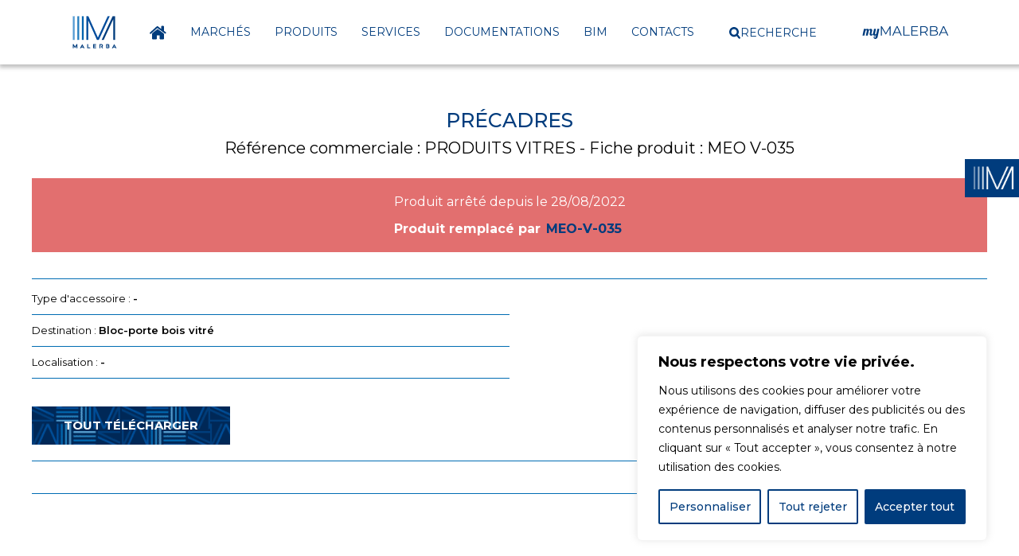

--- FILE ---
content_type: text/html; charset=UTF-8
request_url: https://www.malerba.fr/produit/precadres
body_size: 303831
content:
<!doctype html>
<html lang="fr-FR">
<head>
	<meta charset="UTF-8">
	<meta name="viewport" content="width=device-width, initial-scale=1">
	<link rel="profile" href="https://gmpg.org/xfn/11">
	<meta name='robots' content='index, follow, max-image-preview:large, max-snippet:-1, max-video-preview:-1' />
	<style>img:is([sizes="auto" i], [sizes^="auto," i]) { contain-intrinsic-size: 3000px 1500px }</style>
	
	<!-- This site is optimized with the Yoast SEO plugin v26.2 - https://yoast.com/wordpress/plugins/seo/ -->
	<title>Précadres | malerba.fr</title><link rel="preload" data-rocket-preload as="image" href="https://www.malerba.fr/wp-content/uploads/2022/06/Logo_Malerba_Posi_RVB-1.png" fetchpriority="high">
	<meta name="description" content="Mises en oeuvre - Châssis vitrés - MONTIBERT - Mises en oeuvre Produits vitrés - Précadres" />
	<link rel="canonical" href="https://www.malerba.fr/produit/precadres" />
	<meta property="og:locale" content="fr_FR" />
	<meta property="og:type" content="article" />
	<meta property="og:title" content="Précadres | malerba.fr" />
	<meta property="og:description" content="Mises en oeuvre - Châssis vitrés - MONTIBERT - Mises en oeuvre Produits vitrés - Précadres" />
	<meta property="og:url" content="https://www.malerba.fr/produit/precadres" />
	<meta property="og:site_name" content="Malerba" />
	<meta property="article:modified_time" content="2025-10-10T12:07:56+00:00" />
	<meta name="twitter:card" content="summary_large_image" />
	<script type="application/ld+json" class="yoast-schema-graph">{"@context":"https://schema.org","@graph":[{"@type":"WebPage","@id":"https://www.malerba.fr/produit/precadres","url":"https://www.malerba.fr/produit/precadres","name":"Précadres | malerba.fr","isPartOf":{"@id":"https://www.malerba.fr/#website"},"datePublished":"2023-04-22T10:34:40+00:00","dateModified":"2025-10-10T12:07:56+00:00","description":"Mises en oeuvre - Châssis vitrés - MONTIBERT - Mises en oeuvre Produits vitrés - Précadres","breadcrumb":{"@id":"https://www.malerba.fr/produit/precadres#breadcrumb"},"inLanguage":"fr-FR","potentialAction":[{"@type":"ReadAction","target":["https://www.malerba.fr/produit/precadres"]}]},{"@type":"BreadcrumbList","@id":"https://www.malerba.fr/produit/precadres#breadcrumb","itemListElement":[{"@type":"ListItem","position":1,"name":"Accueil","item":"https://www.malerba.fr/"},{"@type":"ListItem","position":2,"name":"Fiches produits","item":"https://www.malerba.fr/produit"},{"@type":"ListItem","position":3,"name":"Précadres"}]},{"@type":"WebSite","@id":"https://www.malerba.fr/#website","url":"https://www.malerba.fr/","name":"Malerba","description":"S’OUVRIR SUR UN MONDE DE SOLUTIONS","publisher":{"@id":"https://www.malerba.fr/#organization"},"potentialAction":[{"@type":"SearchAction","target":{"@type":"EntryPoint","urlTemplate":"https://www.malerba.fr/?s={search_term_string}"},"query-input":{"@type":"PropertyValueSpecification","valueRequired":true,"valueName":"search_term_string"}}],"inLanguage":"fr-FR"},{"@type":"Organization","@id":"https://www.malerba.fr/#organization","name":"Malerba","url":"https://www.malerba.fr/","logo":{"@type":"ImageObject","inLanguage":"fr-FR","@id":"https://www.malerba.fr/#/schema/logo/image/","url":"https://www.malerba.fr/wp-content/uploads/2022/06/Logo_Malerba_Posi_RVB-1.svg","contentUrl":"https://www.malerba.fr/wp-content/uploads/2022/06/Logo_Malerba_Posi_RVB-1.svg","width":74,"height":61,"caption":"Malerba"},"image":{"@id":"https://www.malerba.fr/#/schema/logo/image/"}}]}</script>
	<!-- / Yoast SEO plugin. -->


<link rel='dns-prefetch' href='//cdn.jsdelivr.net' />
<link rel='dns-prefetch' href='//www.googletagmanager.com' />
<link rel='dns-prefetch' href='//use.fontawesome.com' />
<link rel="alternate" type="application/rss+xml" title="Malerba &raquo; Flux" href="https://www.malerba.fr/feed" />
<link rel="alternate" type="application/rss+xml" title="Malerba &raquo; Flux des commentaires" href="https://www.malerba.fr/comments/feed" />
<link rel="alternate" type="application/rss+xml" title="Malerba &raquo; Précadres Flux des commentaires" href="https://www.malerba.fr/produit/precadres/feed" />
<script>
window._wpemojiSettings = {"baseUrl":"https:\/\/s.w.org\/images\/core\/emoji\/16.0.1\/72x72\/","ext":".png","svgUrl":"https:\/\/s.w.org\/images\/core\/emoji\/16.0.1\/svg\/","svgExt":".svg","source":{"concatemoji":"https:\/\/www.malerba.fr\/wp-includes\/js\/wp-emoji-release.min.js?ver=6.8.3"}};
/*! This file is auto-generated */
!function(s,n){var o,i,e;function c(e){try{var t={supportTests:e,timestamp:(new Date).valueOf()};sessionStorage.setItem(o,JSON.stringify(t))}catch(e){}}function p(e,t,n){e.clearRect(0,0,e.canvas.width,e.canvas.height),e.fillText(t,0,0);var t=new Uint32Array(e.getImageData(0,0,e.canvas.width,e.canvas.height).data),a=(e.clearRect(0,0,e.canvas.width,e.canvas.height),e.fillText(n,0,0),new Uint32Array(e.getImageData(0,0,e.canvas.width,e.canvas.height).data));return t.every(function(e,t){return e===a[t]})}function u(e,t){e.clearRect(0,0,e.canvas.width,e.canvas.height),e.fillText(t,0,0);for(var n=e.getImageData(16,16,1,1),a=0;a<n.data.length;a++)if(0!==n.data[a])return!1;return!0}function f(e,t,n,a){switch(t){case"flag":return n(e,"\ud83c\udff3\ufe0f\u200d\u26a7\ufe0f","\ud83c\udff3\ufe0f\u200b\u26a7\ufe0f")?!1:!n(e,"\ud83c\udde8\ud83c\uddf6","\ud83c\udde8\u200b\ud83c\uddf6")&&!n(e,"\ud83c\udff4\udb40\udc67\udb40\udc62\udb40\udc65\udb40\udc6e\udb40\udc67\udb40\udc7f","\ud83c\udff4\u200b\udb40\udc67\u200b\udb40\udc62\u200b\udb40\udc65\u200b\udb40\udc6e\u200b\udb40\udc67\u200b\udb40\udc7f");case"emoji":return!a(e,"\ud83e\udedf")}return!1}function g(e,t,n,a){var r="undefined"!=typeof WorkerGlobalScope&&self instanceof WorkerGlobalScope?new OffscreenCanvas(300,150):s.createElement("canvas"),o=r.getContext("2d",{willReadFrequently:!0}),i=(o.textBaseline="top",o.font="600 32px Arial",{});return e.forEach(function(e){i[e]=t(o,e,n,a)}),i}function t(e){var t=s.createElement("script");t.src=e,t.defer=!0,s.head.appendChild(t)}"undefined"!=typeof Promise&&(o="wpEmojiSettingsSupports",i=["flag","emoji"],n.supports={everything:!0,everythingExceptFlag:!0},e=new Promise(function(e){s.addEventListener("DOMContentLoaded",e,{once:!0})}),new Promise(function(t){var n=function(){try{var e=JSON.parse(sessionStorage.getItem(o));if("object"==typeof e&&"number"==typeof e.timestamp&&(new Date).valueOf()<e.timestamp+604800&&"object"==typeof e.supportTests)return e.supportTests}catch(e){}return null}();if(!n){if("undefined"!=typeof Worker&&"undefined"!=typeof OffscreenCanvas&&"undefined"!=typeof URL&&URL.createObjectURL&&"undefined"!=typeof Blob)try{var e="postMessage("+g.toString()+"("+[JSON.stringify(i),f.toString(),p.toString(),u.toString()].join(",")+"));",a=new Blob([e],{type:"text/javascript"}),r=new Worker(URL.createObjectURL(a),{name:"wpTestEmojiSupports"});return void(r.onmessage=function(e){c(n=e.data),r.terminate(),t(n)})}catch(e){}c(n=g(i,f,p,u))}t(n)}).then(function(e){for(var t in e)n.supports[t]=e[t],n.supports.everything=n.supports.everything&&n.supports[t],"flag"!==t&&(n.supports.everythingExceptFlag=n.supports.everythingExceptFlag&&n.supports[t]);n.supports.everythingExceptFlag=n.supports.everythingExceptFlag&&!n.supports.flag,n.DOMReady=!1,n.readyCallback=function(){n.DOMReady=!0}}).then(function(){return e}).then(function(){var e;n.supports.everything||(n.readyCallback(),(e=n.source||{}).concatemoji?t(e.concatemoji):e.wpemoji&&e.twemoji&&(t(e.twemoji),t(e.wpemoji)))}))}((window,document),window._wpemojiSettings);
</script>
		<style id="content-control-block-styles">
			@media (max-width: 640px) {
	.cc-hide-on-mobile {
		display: none !important;
	}
}
@media (min-width: 641px) and (max-width: 920px) {
	.cc-hide-on-tablet {
		display: none !important;
	}
}
@media (min-width: 921px) and (max-width: 1440px) {
	.cc-hide-on-desktop {
		display: none !important;
	}
}		</style>
		<style id='wp-emoji-styles-inline-css'>

	img.wp-smiley, img.emoji {
		display: inline !important;
		border: none !important;
		box-shadow: none !important;
		height: 1em !important;
		width: 1em !important;
		margin: 0 0.07em !important;
		vertical-align: -0.1em !important;
		background: none !important;
		padding: 0 !important;
	}
</style>
<style id='wp-block-library-inline-css'>
:root{--wp-admin-theme-color:#007cba;--wp-admin-theme-color--rgb:0,124,186;--wp-admin-theme-color-darker-10:#006ba1;--wp-admin-theme-color-darker-10--rgb:0,107,161;--wp-admin-theme-color-darker-20:#005a87;--wp-admin-theme-color-darker-20--rgb:0,90,135;--wp-admin-border-width-focus:2px;--wp-block-synced-color:#7a00df;--wp-block-synced-color--rgb:122,0,223;--wp-bound-block-color:var(--wp-block-synced-color)}@media (min-resolution:192dpi){:root{--wp-admin-border-width-focus:1.5px}}.wp-element-button{cursor:pointer}:root{--wp--preset--font-size--normal:16px;--wp--preset--font-size--huge:42px}:root .has-very-light-gray-background-color{background-color:#eee}:root .has-very-dark-gray-background-color{background-color:#313131}:root .has-very-light-gray-color{color:#eee}:root .has-very-dark-gray-color{color:#313131}:root .has-vivid-green-cyan-to-vivid-cyan-blue-gradient-background{background:linear-gradient(135deg,#00d084,#0693e3)}:root .has-purple-crush-gradient-background{background:linear-gradient(135deg,#34e2e4,#4721fb 50%,#ab1dfe)}:root .has-hazy-dawn-gradient-background{background:linear-gradient(135deg,#faaca8,#dad0ec)}:root .has-subdued-olive-gradient-background{background:linear-gradient(135deg,#fafae1,#67a671)}:root .has-atomic-cream-gradient-background{background:linear-gradient(135deg,#fdd79a,#004a59)}:root .has-nightshade-gradient-background{background:linear-gradient(135deg,#330968,#31cdcf)}:root .has-midnight-gradient-background{background:linear-gradient(135deg,#020381,#2874fc)}.has-regular-font-size{font-size:1em}.has-larger-font-size{font-size:2.625em}.has-normal-font-size{font-size:var(--wp--preset--font-size--normal)}.has-huge-font-size{font-size:var(--wp--preset--font-size--huge)}.has-text-align-center{text-align:center}.has-text-align-left{text-align:left}.has-text-align-right{text-align:right}#end-resizable-editor-section{display:none}.aligncenter{clear:both}.items-justified-left{justify-content:flex-start}.items-justified-center{justify-content:center}.items-justified-right{justify-content:flex-end}.items-justified-space-between{justify-content:space-between}.screen-reader-text{border:0;clip-path:inset(50%);height:1px;margin:-1px;overflow:hidden;padding:0;position:absolute;width:1px;word-wrap:normal!important}.screen-reader-text:focus{background-color:#ddd;clip-path:none;color:#444;display:block;font-size:1em;height:auto;left:5px;line-height:normal;padding:15px 23px 14px;text-decoration:none;top:5px;width:auto;z-index:100000}html :where(.has-border-color){border-style:solid}html :where([style*=border-top-color]){border-top-style:solid}html :where([style*=border-right-color]){border-right-style:solid}html :where([style*=border-bottom-color]){border-bottom-style:solid}html :where([style*=border-left-color]){border-left-style:solid}html :where([style*=border-width]){border-style:solid}html :where([style*=border-top-width]){border-top-style:solid}html :where([style*=border-right-width]){border-right-style:solid}html :where([style*=border-bottom-width]){border-bottom-style:solid}html :where([style*=border-left-width]){border-left-style:solid}html :where(img[class*=wp-image-]){height:auto;max-width:100%}:where(figure){margin:0 0 1em}html :where(.is-position-sticky){--wp-admin--admin-bar--position-offset:var(--wp-admin--admin-bar--height,0px)}@media screen and (max-width:600px){html :where(.is-position-sticky){--wp-admin--admin-bar--position-offset:0px}}
</style>
<link rel='stylesheet' id='content-control-block-styles-css' href='https://www.malerba.fr/wp-content/plugins/content-control/dist/style-block-editor.css?ver=2.6.5' media='all' />
<style id='font-awesome-svg-styles-default-inline-css'>
.svg-inline--fa {
  display: inline-block;
  height: 1em;
  overflow: visible;
  vertical-align: -.125em;
}
</style>
<link rel='stylesheet' id='font-awesome-svg-styles-css' href='https://www.malerba.fr/wp-content/uploads/font-awesome/v6.3.0/css/svg-with-js.css' media='all' />
<style id='font-awesome-svg-styles-inline-css'>
   .wp-block-font-awesome-icon svg::before,
   .wp-rich-text-font-awesome-icon svg::before {content: unset;}
</style>
<link rel='stylesheet' id='flk-custom-general-style-css' href='https://www.malerba.fr/wp-content/plugins/flk-custom/assets/css/flk_custom.css?ver=1.5' media='all' />
<link rel='stylesheet' id='flk-custom-documentations-css' href='https://www.malerba.fr/wp-content/plugins/flk-custom/assets/css/flk_documentation.css?ver=1.5' media='all' />
<link rel='stylesheet' id='flk-custom-liste-categorie-style-css' href='https://www.malerba.fr/wp-content/plugins/flk-custom/assets/css/flk_liste_categories.css?ver=1.5' media='all' />
<link rel='stylesheet' id='flk-custom-offre-emploi-style-css' href='https://www.malerba.fr/wp-content/plugins/flk-custom/assets/css/flk_offre_emploi.css?ver=1.5' media='all' />
<link rel='stylesheet' id='flk-custom-carousel-produit-style-css' href='https://www.malerba.fr/wp-content/plugins/flk-custom/assets/css/flk_carousel.css?ver=1.5' media='all' />
<link rel='stylesheet' id='flk-custom-animation-css' href='https://www.malerba.fr/wp-content/plugins/flk-custom/assets/css/flk_animation.css?ver=1.5' media='all' />
<link rel='stylesheet' id='flickity-library-css-css' href='https://www.malerba.fr/wp-content/plugins/flk-custom/assets/lib/flickity/flickity.min.css?ver=1.5' media='all' />
<link rel='stylesheet' id='flickity-library-fade-css-css' href='https://www.malerba.fr/wp-content/plugins/flk-custom/assets/lib/flickity/css/flickity-fade.css?ver=1.5' media='all' />
<link rel='stylesheet' id='unite-gallery.css-css' href='https://www.malerba.fr/wp-content/plugins/flk-custom/assets/js/lib/unitegallery-master/dist/css/unite-gallery.css?ver=1.0' media='all' />
<link rel='stylesheet' id='datatables.min.css-css' href='https://www.malerba.fr/wp-content/plugins/flk-custom/assets/js/lib/DataTables/datatables.min.css?ver=1.0' media='all' />
<link rel='stylesheet' id='jquery-ui.css-css' href='https://www.malerba.fr/wp-content/plugins/flk-custom/assets/js/lib/jquery-ui-1.13.2.custom/jquery-ui.css?ver=1.5' media='all' />
<link rel='stylesheet' id='select-2-css-css' href='https://www.malerba.fr/wp-content/plugins/flk-custom/assets/js/lib/select2-4.1.0-rc.0/package/dist/css/select2.min.css?ver=1.5' media='all' />
<link rel='stylesheet' id='contact-form-7-css' href='https://www.malerba.fr/wp-content/plugins/contact-form-7/includes/css/styles.css?ver=6.1.3' media='all' />
<link rel='stylesheet' id='wpcf7-redirect-script-frontend-css' href='https://www.malerba.fr/wp-content/plugins/wpcf7-redirect/build/assets/frontend-script.css?ver=2c532d7e2be36f6af233' media='all' />
<link rel='stylesheet' id='ivory-search-styles-css' href='https://www.malerba.fr/wp-content/plugins/add-search-to-menu/public/css/ivory-search.min.css?ver=5.5.12' media='all' />
<link rel='stylesheet' id='hello-elementor-css' href='https://www.malerba.fr/wp-content/themes/hello-elementor/assets/css/reset.css?ver=3.4.5' media='all' />
<link rel='stylesheet' id='hello-elementor-theme-style-css' href='https://www.malerba.fr/wp-content/themes/hello-elementor/assets/css/theme.css?ver=3.4.5' media='all' />
<link rel='stylesheet' id='hello-elementor-header-footer-css' href='https://www.malerba.fr/wp-content/themes/hello-elementor/assets/css/header-footer.css?ver=3.4.5' media='all' />
<link rel='stylesheet' id='elementor-frontend-css' href='https://www.malerba.fr/wp-content/plugins/elementor/assets/css/frontend.min.css?ver=3.32.3' media='all' />
<link rel='stylesheet' id='elementor-post-6-css' href='https://www.malerba.fr/wp-content/uploads/elementor/css/post-6.css?ver=1762158898' media='all' />
<link rel='stylesheet' id='font-awesome-official-css' href='https://use.fontawesome.com/releases/v6.3.0/css/all.css' media='all' integrity="sha384-nYX0jQk7JxCp1jdj3j2QdJbEJaTvTlhexnpMjwIkYQLdk9ZE3/g8CBw87XP2N0pR" crossorigin="anonymous" />
<link rel='stylesheet' id='widget-image-css' href='https://www.malerba.fr/wp-content/plugins/elementor/assets/css/widget-image.min.css?ver=3.32.3' media='all' />
<link rel='stylesheet' id='widget-nav-menu-css' href='https://www.malerba.fr/wp-content/plugins/elementor-pro/assets/css/widget-nav-menu.min.css?ver=3.32.2' media='all' />
<link rel='stylesheet' id='e-sticky-css' href='https://www.malerba.fr/wp-content/plugins/elementor-pro/assets/css/modules/sticky.min.css?ver=3.32.2' media='all' />
<link rel='stylesheet' id='widget-icon-list-css' href='https://www.malerba.fr/wp-content/plugins/elementor/assets/css/widget-icon-list.min.css?ver=3.32.3' media='all' />
<link rel='stylesheet' id='e-popup-css' href='https://www.malerba.fr/wp-content/plugins/elementor-pro/assets/css/conditionals/popup.min.css?ver=3.32.2' media='all' />
<link rel='stylesheet' id='wb-elementor-before-after-slider-css' href='https://www.malerba.fr/wp-content/plugins/before-after-image-comparison-slider-for-elementor/assets/css/twentytwenty.css?ver=1.0.0' media='all' />
<link rel='stylesheet' id='elementor-post-474-css' href='https://www.malerba.fr/wp-content/uploads/elementor/css/post-474.css?ver=1762158900' media='all' />
<link rel='stylesheet' id='elementor-post-201-css' href='https://www.malerba.fr/wp-content/uploads/elementor/css/post-201.css?ver=1762158900' media='all' />
<link rel='stylesheet' id='elementor-post-4417-css' href='https://www.malerba.fr/wp-content/uploads/elementor/css/post-4417.css?ver=1762158900' media='all' />
<link rel='stylesheet' id='elementor-post-1795-css' href='https://www.malerba.fr/wp-content/uploads/elementor/css/post-1795.css?ver=1762158900' media='all' />
<link rel='stylesheet' id='font-awesome-official-v4shim-css' href='https://use.fontawesome.com/releases/v6.3.0/css/v4-shims.css' media='all' integrity="sha384-SQz6YOYE9rzJdPMcxCxNEmEuaYeT0ayZY/ZxArYWtTnvBwcfHI6rCwtgsOonZ+08" crossorigin="anonymous" />
<link rel='stylesheet' id='elementor-gf-montserrat-css' href='https://fonts.googleapis.com/css?family=Montserrat:100,100italic,200,200italic,300,300italic,400,400italic,500,500italic,600,600italic,700,700italic,800,800italic,900,900italic&#038;display=auto' media='all' />
<link rel='stylesheet' id='wppb_stylesheet-css' href='https://www.malerba.fr/wp-content/plugins/profile-builder/assets/css/style-front-end.css?ver=3.14.8' media='all' />
<script id="cookie-law-info-js-extra">
var _ckyConfig = {"_ipData":[],"_assetsURL":"https:\/\/www.malerba.fr\/wp-content\/plugins\/cookie-law-info\/lite\/frontend\/images\/","_publicURL":"https:\/\/www.malerba.fr","_expiry":"365","_categories":[{"name":"N\u00e9cessaire","slug":"necessary","isNecessary":true,"ccpaDoNotSell":true,"cookies":[],"active":true,"defaultConsent":{"gdpr":true,"ccpa":true}},{"name":"Fonctionnelle","slug":"functional","isNecessary":false,"ccpaDoNotSell":true,"cookies":[],"active":true,"defaultConsent":{"gdpr":false,"ccpa":false}},{"name":"Analytique","slug":"analytics","isNecessary":false,"ccpaDoNotSell":true,"cookies":[],"active":true,"defaultConsent":{"gdpr":false,"ccpa":false}},{"name":"Performance","slug":"performance","isNecessary":false,"ccpaDoNotSell":true,"cookies":[],"active":true,"defaultConsent":{"gdpr":false,"ccpa":false}},{"name":"Publicit\u00e9","slug":"advertisement","isNecessary":false,"ccpaDoNotSell":true,"cookies":[],"active":true,"defaultConsent":{"gdpr":false,"ccpa":false}}],"_activeLaw":"gdpr","_rootDomain":"","_block":"1","_showBanner":"1","_bannerConfig":{"settings":{"type":"box","preferenceCenterType":"popup","position":"bottom-right","applicableLaw":"gdpr"},"behaviours":{"reloadBannerOnAccept":false,"loadAnalyticsByDefault":false,"animations":{"onLoad":"animate","onHide":"sticky"}},"config":{"revisitConsent":{"status":true,"tag":"revisit-consent","position":"bottom-left","meta":{"url":"#"},"styles":{"background-color":"#003C7D"},"elements":{"title":{"type":"text","tag":"revisit-consent-title","status":true,"styles":{"color":"#0056a7"}}}},"preferenceCenter":{"toggle":{"status":true,"tag":"detail-category-toggle","type":"toggle","states":{"active":{"styles":{"background-color":"#1863DC"}},"inactive":{"styles":{"background-color":"#D0D5D2"}}}}},"categoryPreview":{"status":false,"toggle":{"status":true,"tag":"detail-category-preview-toggle","type":"toggle","states":{"active":{"styles":{"background-color":"#1863DC"}},"inactive":{"styles":{"background-color":"#D0D5D2"}}}}},"videoPlaceholder":{"status":true,"styles":{"background-color":"#000000","border-color":"#000000","color":"#ffffff"}},"readMore":{"status":false,"tag":"readmore-button","type":"link","meta":{"noFollow":true,"newTab":true},"styles":{"color":"#003C7D","background-color":"transparent","border-color":"transparent"}},"showMore":{"status":true,"tag":"show-desc-button","type":"button","styles":{"color":"#1863DC"}},"showLess":{"status":true,"tag":"hide-desc-button","type":"button","styles":{"color":"#1863DC"}},"alwaysActive":{"status":true,"tag":"always-active","styles":{"color":"#008000"}},"manualLinks":{"status":true,"tag":"manual-links","type":"link","styles":{"color":"#1863DC"}},"auditTable":{"status":true},"optOption":{"status":true,"toggle":{"status":true,"tag":"optout-option-toggle","type":"toggle","states":{"active":{"styles":{"background-color":"#1863dc"}},"inactive":{"styles":{"background-color":"#FFFFFF"}}}}}}},"_version":"3.3.6","_logConsent":"1","_tags":[{"tag":"accept-button","styles":{"color":"#FFFFFF","background-color":"#003C7D","border-color":"#003C7D"}},{"tag":"reject-button","styles":{"color":"#003C7D","background-color":"transparent","border-color":"#003C7D"}},{"tag":"settings-button","styles":{"color":"#003C7D","background-color":"transparent","border-color":"#003C7D"}},{"tag":"readmore-button","styles":{"color":"#003C7D","background-color":"transparent","border-color":"transparent"}},{"tag":"donotsell-button","styles":{"color":"#1863DC","background-color":"transparent","border-color":"transparent"}},{"tag":"show-desc-button","styles":{"color":"#1863DC"}},{"tag":"hide-desc-button","styles":{"color":"#1863DC"}},{"tag":"cky-always-active","styles":[]},{"tag":"cky-link","styles":[]},{"tag":"accept-button","styles":{"color":"#FFFFFF","background-color":"#003C7D","border-color":"#003C7D"}},{"tag":"revisit-consent","styles":{"background-color":"#003C7D"}}],"_shortCodes":[{"key":"cky_readmore","content":"<a href=\"#\" class=\"cky-policy\" aria-label=\"Politique relative aux cookies\" target=\"_blank\" rel=\"noopener\" data-cky-tag=\"readmore-button\">Politique relative aux cookies<\/a>","tag":"readmore-button","status":false,"attributes":{"rel":"nofollow","target":"_blank"}},{"key":"cky_show_desc","content":"<button class=\"cky-show-desc-btn\" data-cky-tag=\"show-desc-button\" aria-label=\"Afficher plus\">Afficher plus<\/button>","tag":"show-desc-button","status":true,"attributes":[]},{"key":"cky_hide_desc","content":"<button class=\"cky-show-desc-btn\" data-cky-tag=\"hide-desc-button\" aria-label=\"Afficher moins\">Afficher moins<\/button>","tag":"hide-desc-button","status":true,"attributes":[]},{"key":"cky_optout_show_desc","content":"[cky_optout_show_desc]","tag":"optout-show-desc-button","status":true,"attributes":[]},{"key":"cky_optout_hide_desc","content":"[cky_optout_hide_desc]","tag":"optout-hide-desc-button","status":true,"attributes":[]},{"key":"cky_category_toggle_label","content":"[cky_{{status}}_category_label] [cky_preference_{{category_slug}}_title]","tag":"","status":true,"attributes":[]},{"key":"cky_enable_category_label","content":"Activer","tag":"","status":true,"attributes":[]},{"key":"cky_disable_category_label","content":"D\u00e9sactiver","tag":"","status":true,"attributes":[]},{"key":"cky_video_placeholder","content":"<div class=\"video-placeholder-normal\" data-cky-tag=\"video-placeholder\" id=\"[UNIQUEID]\"><p class=\"video-placeholder-text-normal\" data-cky-tag=\"placeholder-title\">Veuillez accepter le consentement des cookies<\/p><\/div>","tag":"","status":true,"attributes":[]},{"key":"cky_enable_optout_label","content":"Activer","tag":"","status":true,"attributes":[]},{"key":"cky_disable_optout_label","content":"D\u00e9sactiver","tag":"","status":true,"attributes":[]},{"key":"cky_optout_toggle_label","content":"[cky_{{status}}_optout_label] [cky_optout_option_title]","tag":"","status":true,"attributes":[]},{"key":"cky_optout_option_title","content":"Ne pas vendre ou partager mes informations personnelles","tag":"","status":true,"attributes":[]},{"key":"cky_optout_close_label","content":"Fermer","tag":"","status":true,"attributes":[]},{"key":"cky_preference_close_label","content":"Fermer","tag":"","status":true,"attributes":[]}],"_rtl":"","_language":"fr","_providersToBlock":[]};
var _ckyStyles = {"css":".cky-overlay{background: #000000; opacity: 0.4; position: fixed; top: 0; left: 0; width: 100%; height: 100%; z-index: 99999999;}.cky-hide{display: none;}.cky-btn-revisit-wrapper{display: flex; align-items: center; justify-content: center; background: #0056a7; width: 45px; height: 45px; border-radius: 50%; position: fixed; z-index: 999999; cursor: pointer;}.cky-revisit-bottom-left{bottom: 15px; left: 15px;}.cky-revisit-bottom-right{bottom: 15px; right: 15px;}.cky-btn-revisit-wrapper .cky-btn-revisit{display: flex; align-items: center; justify-content: center; background: none; border: none; cursor: pointer; position: relative; margin: 0; padding: 0;}.cky-btn-revisit-wrapper .cky-btn-revisit img{max-width: fit-content; margin: 0; height: 30px; width: 30px;}.cky-revisit-bottom-left:hover::before{content: attr(data-tooltip); position: absolute; background: #4e4b66; color: #ffffff; left: calc(100% + 7px); font-size: 12px; line-height: 16px; width: max-content; padding: 4px 8px; border-radius: 4px;}.cky-revisit-bottom-left:hover::after{position: absolute; content: \"\"; border: 5px solid transparent; left: calc(100% + 2px); border-left-width: 0; border-right-color: #4e4b66;}.cky-revisit-bottom-right:hover::before{content: attr(data-tooltip); position: absolute; background: #4e4b66; color: #ffffff; right: calc(100% + 7px); font-size: 12px; line-height: 16px; width: max-content; padding: 4px 8px; border-radius: 4px;}.cky-revisit-bottom-right:hover::after{position: absolute; content: \"\"; border: 5px solid transparent; right: calc(100% + 2px); border-right-width: 0; border-left-color: #4e4b66;}.cky-revisit-hide{display: none;}.cky-consent-container{position: fixed; width: 440px; box-sizing: border-box; z-index: 9999999; border-radius: 6px;}.cky-consent-container .cky-consent-bar{background: #ffffff; border: 1px solid; padding: 20px 26px; box-shadow: 0 -1px 10px 0 #acabab4d; border-radius: 6px;}.cky-box-bottom-left{bottom: 40px; left: 40px;}.cky-box-bottom-right{bottom: 40px; right: 40px;}.cky-box-top-left{top: 40px; left: 40px;}.cky-box-top-right{top: 40px; right: 40px;}.cky-custom-brand-logo-wrapper .cky-custom-brand-logo{width: 100px; height: auto; margin: 0 0 12px 0;}.cky-notice .cky-title{color: #212121; font-weight: 700; font-size: 18px; line-height: 24px; margin: 0 0 12px 0;}.cky-notice-des *,.cky-preference-content-wrapper *,.cky-accordion-header-des *,.cky-gpc-wrapper .cky-gpc-desc *{font-size: 14px;}.cky-notice-des{color: #212121; font-size: 14px; line-height: 24px; font-weight: 400;}.cky-notice-des img{height: 25px; width: 25px;}.cky-consent-bar .cky-notice-des p,.cky-gpc-wrapper .cky-gpc-desc p,.cky-preference-body-wrapper .cky-preference-content-wrapper p,.cky-accordion-header-wrapper .cky-accordion-header-des p,.cky-cookie-des-table li div:last-child p{color: inherit; margin-top: 0; overflow-wrap: break-word;}.cky-notice-des P:last-child,.cky-preference-content-wrapper p:last-child,.cky-cookie-des-table li div:last-child p:last-child,.cky-gpc-wrapper .cky-gpc-desc p:last-child{margin-bottom: 0;}.cky-notice-des a.cky-policy,.cky-notice-des button.cky-policy{font-size: 14px; color: #1863dc; white-space: nowrap; cursor: pointer; background: transparent; border: 1px solid; text-decoration: underline;}.cky-notice-des button.cky-policy{padding: 0;}.cky-notice-des a.cky-policy:focus-visible,.cky-notice-des button.cky-policy:focus-visible,.cky-preference-content-wrapper .cky-show-desc-btn:focus-visible,.cky-accordion-header .cky-accordion-btn:focus-visible,.cky-preference-header .cky-btn-close:focus-visible,.cky-switch input[type=\"checkbox\"]:focus-visible,.cky-footer-wrapper a:focus-visible,.cky-btn:focus-visible{outline: 2px solid #1863dc; outline-offset: 2px;}.cky-btn:focus:not(:focus-visible),.cky-accordion-header .cky-accordion-btn:focus:not(:focus-visible),.cky-preference-content-wrapper .cky-show-desc-btn:focus:not(:focus-visible),.cky-btn-revisit-wrapper .cky-btn-revisit:focus:not(:focus-visible),.cky-preference-header .cky-btn-close:focus:not(:focus-visible),.cky-consent-bar .cky-banner-btn-close:focus:not(:focus-visible){outline: 0;}button.cky-show-desc-btn:not(:hover):not(:active){color: #1863dc; background: transparent;}button.cky-accordion-btn:not(:hover):not(:active),button.cky-banner-btn-close:not(:hover):not(:active),button.cky-btn-revisit:not(:hover):not(:active),button.cky-btn-close:not(:hover):not(:active){background: transparent;}.cky-consent-bar button:hover,.cky-modal.cky-modal-open button:hover,.cky-consent-bar button:focus,.cky-modal.cky-modal-open button:focus{text-decoration: none;}.cky-notice-btn-wrapper{display: flex; justify-content: flex-start; align-items: center; flex-wrap: wrap; margin-top: 16px;}.cky-notice-btn-wrapper .cky-btn{text-shadow: none; box-shadow: none;}.cky-btn{flex: auto; max-width: 100%; font-size: 14px; font-family: inherit; line-height: 24px; padding: 8px; font-weight: 500; margin: 0 8px 0 0; border-radius: 2px; cursor: pointer; text-align: center; text-transform: none; min-height: 0;}.cky-btn:hover{opacity: 0.8;}.cky-btn-customize{color: #1863dc; background: transparent; border: 2px solid #1863dc;}.cky-btn-reject{color: #1863dc; background: transparent; border: 2px solid #1863dc;}.cky-btn-accept{background: #1863dc; color: #ffffff; border: 2px solid #1863dc;}.cky-btn:last-child{margin-right: 0;}@media (max-width: 576px){.cky-box-bottom-left{bottom: 0; left: 0;}.cky-box-bottom-right{bottom: 0; right: 0;}.cky-box-top-left{top: 0; left: 0;}.cky-box-top-right{top: 0; right: 0;}}@media (max-width: 440px){.cky-box-bottom-left, .cky-box-bottom-right, .cky-box-top-left, .cky-box-top-right{width: 100%; max-width: 100%;}.cky-consent-container .cky-consent-bar{padding: 20px 0;}.cky-custom-brand-logo-wrapper, .cky-notice .cky-title, .cky-notice-des, .cky-notice-btn-wrapper{padding: 0 24px;}.cky-notice-des{max-height: 40vh; overflow-y: scroll;}.cky-notice-btn-wrapper{flex-direction: column; margin-top: 0;}.cky-btn{width: 100%; margin: 10px 0 0 0;}.cky-notice-btn-wrapper .cky-btn-customize{order: 2;}.cky-notice-btn-wrapper .cky-btn-reject{order: 3;}.cky-notice-btn-wrapper .cky-btn-accept{order: 1; margin-top: 16px;}}@media (max-width: 352px){.cky-notice .cky-title{font-size: 16px;}.cky-notice-des *{font-size: 12px;}.cky-notice-des, .cky-btn{font-size: 12px;}}.cky-modal.cky-modal-open{display: flex; visibility: visible; -webkit-transform: translate(-50%, -50%); -moz-transform: translate(-50%, -50%); -ms-transform: translate(-50%, -50%); -o-transform: translate(-50%, -50%); transform: translate(-50%, -50%); top: 50%; left: 50%; transition: all 1s ease;}.cky-modal{box-shadow: 0 32px 68px rgba(0, 0, 0, 0.3); margin: 0 auto; position: fixed; max-width: 100%; background: #ffffff; top: 50%; box-sizing: border-box; border-radius: 6px; z-index: 999999999; color: #212121; -webkit-transform: translate(-50%, 100%); -moz-transform: translate(-50%, 100%); -ms-transform: translate(-50%, 100%); -o-transform: translate(-50%, 100%); transform: translate(-50%, 100%); visibility: hidden; transition: all 0s ease;}.cky-preference-center{max-height: 79vh; overflow: hidden; width: 845px; overflow: hidden; flex: 1 1 0; display: flex; flex-direction: column; border-radius: 6px;}.cky-preference-header{display: flex; align-items: center; justify-content: space-between; padding: 22px 24px; border-bottom: 1px solid;}.cky-preference-header .cky-preference-title{font-size: 18px; font-weight: 700; line-height: 24px;}.cky-preference-header .cky-btn-close{margin: 0; cursor: pointer; vertical-align: middle; padding: 0; background: none; border: none; width: auto; height: auto; min-height: 0; line-height: 0; text-shadow: none; box-shadow: none;}.cky-preference-header .cky-btn-close img{margin: 0; height: 10px; width: 10px;}.cky-preference-body-wrapper{padding: 0 24px; flex: 1; overflow: auto; box-sizing: border-box;}.cky-preference-content-wrapper,.cky-gpc-wrapper .cky-gpc-desc{font-size: 14px; line-height: 24px; font-weight: 400; padding: 12px 0;}.cky-preference-content-wrapper{border-bottom: 1px solid;}.cky-preference-content-wrapper img{height: 25px; width: 25px;}.cky-preference-content-wrapper .cky-show-desc-btn{font-size: 14px; font-family: inherit; color: #1863dc; text-decoration: none; line-height: 24px; padding: 0; margin: 0; white-space: nowrap; cursor: pointer; background: transparent; border-color: transparent; text-transform: none; min-height: 0; text-shadow: none; box-shadow: none;}.cky-accordion-wrapper{margin-bottom: 10px;}.cky-accordion{border-bottom: 1px solid;}.cky-accordion:last-child{border-bottom: none;}.cky-accordion .cky-accordion-item{display: flex; margin-top: 10px;}.cky-accordion .cky-accordion-body{display: none;}.cky-accordion.cky-accordion-active .cky-accordion-body{display: block; padding: 0 22px; margin-bottom: 16px;}.cky-accordion-header-wrapper{cursor: pointer; width: 100%;}.cky-accordion-item .cky-accordion-header{display: flex; justify-content: space-between; align-items: center;}.cky-accordion-header .cky-accordion-btn{font-size: 16px; font-family: inherit; color: #212121; line-height: 24px; background: none; border: none; font-weight: 700; padding: 0; margin: 0; cursor: pointer; text-transform: none; min-height: 0; text-shadow: none; box-shadow: none;}.cky-accordion-header .cky-always-active{color: #008000; font-weight: 600; line-height: 24px; font-size: 14px;}.cky-accordion-header-des{font-size: 14px; line-height: 24px; margin: 10px 0 16px 0;}.cky-accordion-chevron{margin-right: 22px; position: relative; cursor: pointer;}.cky-accordion-chevron-hide{display: none;}.cky-accordion .cky-accordion-chevron i::before{content: \"\"; position: absolute; border-right: 1.4px solid; border-bottom: 1.4px solid; border-color: inherit; height: 6px; width: 6px; -webkit-transform: rotate(-45deg); -moz-transform: rotate(-45deg); -ms-transform: rotate(-45deg); -o-transform: rotate(-45deg); transform: rotate(-45deg); transition: all 0.2s ease-in-out; top: 8px;}.cky-accordion.cky-accordion-active .cky-accordion-chevron i::before{-webkit-transform: rotate(45deg); -moz-transform: rotate(45deg); -ms-transform: rotate(45deg); -o-transform: rotate(45deg); transform: rotate(45deg);}.cky-audit-table{background: #f4f4f4; border-radius: 6px;}.cky-audit-table .cky-empty-cookies-text{color: inherit; font-size: 12px; line-height: 24px; margin: 0; padding: 10px;}.cky-audit-table .cky-cookie-des-table{font-size: 12px; line-height: 24px; font-weight: normal; padding: 15px 10px; border-bottom: 1px solid; border-bottom-color: inherit; margin: 0;}.cky-audit-table .cky-cookie-des-table:last-child{border-bottom: none;}.cky-audit-table .cky-cookie-des-table li{list-style-type: none; display: flex; padding: 3px 0;}.cky-audit-table .cky-cookie-des-table li:first-child{padding-top: 0;}.cky-cookie-des-table li div:first-child{width: 100px; font-weight: 600; word-break: break-word; word-wrap: break-word;}.cky-cookie-des-table li div:last-child{flex: 1; word-break: break-word; word-wrap: break-word; margin-left: 8px;}.cky-footer-shadow{display: block; width: 100%; height: 40px; background: linear-gradient(180deg, rgba(255, 255, 255, 0) 0%, #ffffff 100%); position: absolute; bottom: calc(100% - 1px);}.cky-footer-wrapper{position: relative;}.cky-prefrence-btn-wrapper{display: flex; flex-wrap: wrap; align-items: center; justify-content: center; padding: 22px 24px; border-top: 1px solid;}.cky-prefrence-btn-wrapper .cky-btn{flex: auto; max-width: 100%; text-shadow: none; box-shadow: none;}.cky-btn-preferences{color: #1863dc; background: transparent; border: 2px solid #1863dc;}.cky-preference-header,.cky-preference-body-wrapper,.cky-preference-content-wrapper,.cky-accordion-wrapper,.cky-accordion,.cky-accordion-wrapper,.cky-footer-wrapper,.cky-prefrence-btn-wrapper{border-color: inherit;}@media (max-width: 845px){.cky-modal{max-width: calc(100% - 16px);}}@media (max-width: 576px){.cky-modal{max-width: 100%;}.cky-preference-center{max-height: 100vh;}.cky-prefrence-btn-wrapper{flex-direction: column;}.cky-accordion.cky-accordion-active .cky-accordion-body{padding-right: 0;}.cky-prefrence-btn-wrapper .cky-btn{width: 100%; margin: 10px 0 0 0;}.cky-prefrence-btn-wrapper .cky-btn-reject{order: 3;}.cky-prefrence-btn-wrapper .cky-btn-accept{order: 1; margin-top: 0;}.cky-prefrence-btn-wrapper .cky-btn-preferences{order: 2;}}@media (max-width: 425px){.cky-accordion-chevron{margin-right: 15px;}.cky-notice-btn-wrapper{margin-top: 0;}.cky-accordion.cky-accordion-active .cky-accordion-body{padding: 0 15px;}}@media (max-width: 352px){.cky-preference-header .cky-preference-title{font-size: 16px;}.cky-preference-header{padding: 16px 24px;}.cky-preference-content-wrapper *, .cky-accordion-header-des *{font-size: 12px;}.cky-preference-content-wrapper, .cky-preference-content-wrapper .cky-show-more, .cky-accordion-header .cky-always-active, .cky-accordion-header-des, .cky-preference-content-wrapper .cky-show-desc-btn, .cky-notice-des a.cky-policy{font-size: 12px;}.cky-accordion-header .cky-accordion-btn{font-size: 14px;}}.cky-switch{display: flex;}.cky-switch input[type=\"checkbox\"]{position: relative; width: 44px; height: 24px; margin: 0; background: #d0d5d2; -webkit-appearance: none; border-radius: 50px; cursor: pointer; outline: 0; border: none; top: 0;}.cky-switch input[type=\"checkbox\"]:checked{background: #1863dc;}.cky-switch input[type=\"checkbox\"]:before{position: absolute; content: \"\"; height: 20px; width: 20px; left: 2px; bottom: 2px; border-radius: 50%; background-color: white; -webkit-transition: 0.4s; transition: 0.4s; margin: 0;}.cky-switch input[type=\"checkbox\"]:after{display: none;}.cky-switch input[type=\"checkbox\"]:checked:before{-webkit-transform: translateX(20px); -ms-transform: translateX(20px); transform: translateX(20px);}@media (max-width: 425px){.cky-switch input[type=\"checkbox\"]{width: 38px; height: 21px;}.cky-switch input[type=\"checkbox\"]:before{height: 17px; width: 17px;}.cky-switch input[type=\"checkbox\"]:checked:before{-webkit-transform: translateX(17px); -ms-transform: translateX(17px); transform: translateX(17px);}}.cky-consent-bar .cky-banner-btn-close{position: absolute; right: 9px; top: 5px; background: none; border: none; cursor: pointer; padding: 0; margin: 0; min-height: 0; line-height: 0; height: auto; width: auto; text-shadow: none; box-shadow: none;}.cky-consent-bar .cky-banner-btn-close img{height: 9px; width: 9px; margin: 0;}.cky-notice-group{font-size: 14px; line-height: 24px; font-weight: 400; color: #212121;}.cky-notice-btn-wrapper .cky-btn-do-not-sell{font-size: 14px; line-height: 24px; padding: 6px 0; margin: 0; font-weight: 500; background: none; border-radius: 2px; border: none; cursor: pointer; text-align: left; color: #1863dc; background: transparent; border-color: transparent; box-shadow: none; text-shadow: none;}.cky-consent-bar .cky-banner-btn-close:focus-visible,.cky-notice-btn-wrapper .cky-btn-do-not-sell:focus-visible,.cky-opt-out-btn-wrapper .cky-btn:focus-visible,.cky-opt-out-checkbox-wrapper input[type=\"checkbox\"].cky-opt-out-checkbox:focus-visible{outline: 2px solid #1863dc; outline-offset: 2px;}@media (max-width: 440px){.cky-consent-container{width: 100%;}}@media (max-width: 352px){.cky-notice-des a.cky-policy, .cky-notice-btn-wrapper .cky-btn-do-not-sell{font-size: 12px;}}.cky-opt-out-wrapper{padding: 12px 0;}.cky-opt-out-wrapper .cky-opt-out-checkbox-wrapper{display: flex; align-items: center;}.cky-opt-out-checkbox-wrapper .cky-opt-out-checkbox-label{font-size: 16px; font-weight: 700; line-height: 24px; margin: 0 0 0 12px; cursor: pointer;}.cky-opt-out-checkbox-wrapper input[type=\"checkbox\"].cky-opt-out-checkbox{background-color: #ffffff; border: 1px solid black; width: 20px; height: 18.5px; margin: 0; -webkit-appearance: none; position: relative; display: flex; align-items: center; justify-content: center; border-radius: 2px; cursor: pointer;}.cky-opt-out-checkbox-wrapper input[type=\"checkbox\"].cky-opt-out-checkbox:checked{background-color: #1863dc; border: none;}.cky-opt-out-checkbox-wrapper input[type=\"checkbox\"].cky-opt-out-checkbox:checked::after{left: 6px; bottom: 4px; width: 7px; height: 13px; border: solid #ffffff; border-width: 0 3px 3px 0; border-radius: 2px; -webkit-transform: rotate(45deg); -ms-transform: rotate(45deg); transform: rotate(45deg); content: \"\"; position: absolute; box-sizing: border-box;}.cky-opt-out-checkbox-wrapper.cky-disabled .cky-opt-out-checkbox-label,.cky-opt-out-checkbox-wrapper.cky-disabled input[type=\"checkbox\"].cky-opt-out-checkbox{cursor: no-drop;}.cky-gpc-wrapper{margin: 0 0 0 32px;}.cky-footer-wrapper .cky-opt-out-btn-wrapper{display: flex; flex-wrap: wrap; align-items: center; justify-content: center; padding: 22px 24px;}.cky-opt-out-btn-wrapper .cky-btn{flex: auto; max-width: 100%; text-shadow: none; box-shadow: none;}.cky-opt-out-btn-wrapper .cky-btn-cancel{border: 1px solid #dedfe0; background: transparent; color: #858585;}.cky-opt-out-btn-wrapper .cky-btn-confirm{background: #1863dc; color: #ffffff; border: 1px solid #1863dc;}@media (max-width: 352px){.cky-opt-out-checkbox-wrapper .cky-opt-out-checkbox-label{font-size: 14px;}.cky-gpc-wrapper .cky-gpc-desc, .cky-gpc-wrapper .cky-gpc-desc *{font-size: 12px;}.cky-opt-out-checkbox-wrapper input[type=\"checkbox\"].cky-opt-out-checkbox{width: 16px; height: 16px;}.cky-opt-out-checkbox-wrapper input[type=\"checkbox\"].cky-opt-out-checkbox:checked::after{left: 5px; bottom: 4px; width: 3px; height: 9px;}.cky-gpc-wrapper{margin: 0 0 0 28px;}}.video-placeholder-youtube{background-size: 100% 100%; background-position: center; background-repeat: no-repeat; background-color: #b2b0b059; position: relative; display: flex; align-items: center; justify-content: center; max-width: 100%;}.video-placeholder-text-youtube{text-align: center; align-items: center; padding: 10px 16px; background-color: #000000cc; color: #ffffff; border: 1px solid; border-radius: 2px; cursor: pointer;}.video-placeholder-normal{background-image: url(\"\/wp-content\/plugins\/cookie-law-info\/lite\/frontend\/images\/placeholder.svg\"); background-size: 80px; background-position: center; background-repeat: no-repeat; background-color: #b2b0b059; position: relative; display: flex; align-items: flex-end; justify-content: center; max-width: 100%;}.video-placeholder-text-normal{align-items: center; padding: 10px 16px; text-align: center; border: 1px solid; border-radius: 2px; cursor: pointer;}.cky-rtl{direction: rtl; text-align: right;}.cky-rtl .cky-banner-btn-close{left: 9px; right: auto;}.cky-rtl .cky-notice-btn-wrapper .cky-btn:last-child{margin-right: 8px;}.cky-rtl .cky-notice-btn-wrapper .cky-btn:first-child{margin-right: 0;}.cky-rtl .cky-notice-btn-wrapper{margin-left: 0; margin-right: 15px;}.cky-rtl .cky-prefrence-btn-wrapper .cky-btn{margin-right: 8px;}.cky-rtl .cky-prefrence-btn-wrapper .cky-btn:first-child{margin-right: 0;}.cky-rtl .cky-accordion .cky-accordion-chevron i::before{border: none; border-left: 1.4px solid; border-top: 1.4px solid; left: 12px;}.cky-rtl .cky-accordion.cky-accordion-active .cky-accordion-chevron i::before{-webkit-transform: rotate(-135deg); -moz-transform: rotate(-135deg); -ms-transform: rotate(-135deg); -o-transform: rotate(-135deg); transform: rotate(-135deg);}@media (max-width: 768px){.cky-rtl .cky-notice-btn-wrapper{margin-right: 0;}}@media (max-width: 576px){.cky-rtl .cky-notice-btn-wrapper .cky-btn:last-child{margin-right: 0;}.cky-rtl .cky-prefrence-btn-wrapper .cky-btn{margin-right: 0;}.cky-rtl .cky-accordion.cky-accordion-active .cky-accordion-body{padding: 0 22px 0 0;}}@media (max-width: 425px){.cky-rtl .cky-accordion.cky-accordion-active .cky-accordion-body{padding: 0 15px 0 0;}}.cky-rtl .cky-opt-out-btn-wrapper .cky-btn{margin-right: 12px;}.cky-rtl .cky-opt-out-btn-wrapper .cky-btn:first-child{margin-right: 0;}.cky-rtl .cky-opt-out-checkbox-wrapper .cky-opt-out-checkbox-label{margin: 0 12px 0 0;}"};
</script>
<script src="https://www.malerba.fr/wp-content/plugins/cookie-law-info/lite/frontend/js/script.min.js?ver=3.3.6" id="cookie-law-info-js"></script>
<script src="https://www.malerba.fr/wp-includes/js/jquery/jquery.min.js?ver=3.7.1" id="jquery-core-js"></script>
<script src="https://www.malerba.fr/wp-includes/js/jquery/jquery-migrate.min.js?ver=3.4.1" id="jquery-migrate-js"></script>

<!-- Extrait de code de la balise Google (gtag.js) ajouté par Site Kit -->
<!-- Extrait Google Analytics ajouté par Site Kit -->
<script src="https://www.googletagmanager.com/gtag/js?id=GT-TX5HXVG" id="google_gtagjs-js" async></script>
<script id="google_gtagjs-js-after">
window.dataLayer = window.dataLayer || [];function gtag(){dataLayer.push(arguments);}
gtag("set","linker",{"domains":["www.malerba.fr"]});
gtag("js", new Date());
gtag("set", "developer_id.dZTNiMT", true);
gtag("config", "GT-TX5HXVG");
</script>
<link rel="https://api.w.org/" href="https://www.malerba.fr/wp-json/" /><link rel="EditURI" type="application/rsd+xml" title="RSD" href="https://www.malerba.fr/xmlrpc.php?rsd" />
<meta name="generator" content="WordPress 6.8.3" />
<link rel='shortlink' href='https://www.malerba.fr/?p=33374' />
<link rel="alternate" title="oEmbed (JSON)" type="application/json+oembed" href="https://www.malerba.fr/wp-json/oembed/1.0/embed?url=https%3A%2F%2Fwww.malerba.fr%2Fproduit%2Fprecadres" />
<link rel="alternate" title="oEmbed (XML)" type="text/xml+oembed" href="https://www.malerba.fr/wp-json/oembed/1.0/embed?url=https%3A%2F%2Fwww.malerba.fr%2Fproduit%2Fprecadres&#038;format=xml" />
<style id="cky-style-inline">[data-cky-tag]{visibility:hidden;}</style>
<script src='//www.malerba.fr/wp-content/uploads/custom-css-js/39271.js?v=1551'></script>

<script src='//www.malerba.fr/wp-content/uploads/custom-css-js/30667.js?v=9224'></script>

<script src='//www.malerba.fr/wp-content/uploads/custom-css-js/27458.js?v=7839'></script>

<link rel='stylesheet' id='3114-css' href='//www.malerba.fr/wp-content/uploads/custom-css-js/3114.css?v=7636' media='all' />
<meta name="robots" content="noindex, nofollow" /><meta name="generator" content="Site Kit by Google 1.164.0" /><meta name="generator" content="Elementor 3.32.3; features: e_font_icon_svg, additional_custom_breakpoints; settings: css_print_method-external, google_font-enabled, font_display-auto">
<link rel="preconnect" href="https://fonts.googleapis.com">
<link rel="preconnect" href="https://fonts.gstatic.com" crossorigin>
<link href="https://fonts.googleapis.com/css2?family=Lobster&display=swap" rel="stylesheet">
			<style>
				.e-con.e-parent:nth-of-type(n+4):not(.e-lazyloaded):not(.e-no-lazyload),
				.e-con.e-parent:nth-of-type(n+4):not(.e-lazyloaded):not(.e-no-lazyload) * {
					background-image: none !important;
				}
				@media screen and (max-height: 1024px) {
					.e-con.e-parent:nth-of-type(n+3):not(.e-lazyloaded):not(.e-no-lazyload),
					.e-con.e-parent:nth-of-type(n+3):not(.e-lazyloaded):not(.e-no-lazyload) * {
						background-image: none !important;
					}
				}
				@media screen and (max-height: 640px) {
					.e-con.e-parent:nth-of-type(n+2):not(.e-lazyloaded):not(.e-no-lazyload),
					.e-con.e-parent:nth-of-type(n+2):not(.e-lazyloaded):not(.e-no-lazyload) * {
						background-image: none !important;
					}
				}
			</style>
			<link rel="icon" href="https://www.malerba.fr/wp-content/uploads/2022/07/favicon-monogramme.png" sizes="32x32" />
<link rel="icon" href="https://www.malerba.fr/wp-content/uploads/2022/07/favicon-monogramme.png" sizes="192x192" />
<link rel="apple-touch-icon" href="https://www.malerba.fr/wp-content/uploads/2022/07/favicon-monogramme.png" />
<meta name="msapplication-TileImage" content="https://www.malerba.fr/wp-content/uploads/2022/07/favicon-monogramme.png" />
<meta name="generator" content="WP Rocket 3.20.0.3" data-wpr-features="wpr_oci wpr_desktop" /></head>
<body class="wp-singular fiche_produit-template-default single single-fiche_produit postid-33374 single-format-standard wp-custom-logo wp-embed-responsive wp-theme-hello-elementor class_product_familly class_fiche_produit class_solution_marche hello-elementor hello-elementor-default elementor-default elementor-kit-6 elementor-page-4417">


<a class="skip-link screen-reader-text" href="#content">Aller au contenu</a>

		<header  data-elementor-type="header" data-elementor-id="474" class="elementor elementor-474 elementor-location-header" data-elementor-post-type="elementor_library">
					<section class="elementor-section elementor-top-section elementor-element elementor-element-54b5558 elementor-section-content-middle elementor-hidden-tablet elementor-hidden-mobile menu_interne elementor-section-boxed elementor-section-height-default elementor-section-height-default" data-id="54b5558" data-element_type="section" data-settings="{&quot;background_background&quot;:&quot;classic&quot;,&quot;sticky&quot;:&quot;top&quot;,&quot;sticky_on&quot;:[&quot;desktop&quot;,&quot;tablet&quot;,&quot;mobile&quot;],&quot;sticky_offset&quot;:0,&quot;sticky_effects_offset&quot;:0,&quot;sticky_anchor_link_offset&quot;:0}">
						<div  class="elementor-container elementor-column-gap-no">
					<div class="elementor-column elementor-col-25 elementor-top-column elementor-element elementor-element-20238f6 elementor-hidden-tablet elementor-hidden-mobile" data-id="20238f6" data-element_type="column">
			<div class="elementor-widget-wrap elementor-element-populated">
						<div class="elementor-element elementor-element-82cf3fd elementor-widget elementor-widget-image" data-id="82cf3fd" data-element_type="widget" data-widget_type="image.default">
				<div class="elementor-widget-container">
																<a href="https://www.malerba.fr/">
							<img fetchpriority="high" width="74" height="61" src="https://www.malerba.fr/wp-content/uploads/2022/06/Logo_Malerba_Posi_RVB-1.png" class="attachment-full size-full wp-image-59" alt="" />								</a>
															</div>
				</div>
					</div>
		</div>
				<div class="elementor-column elementor-col-25 elementor-top-column elementor-element elementor-element-7b542ba elementor-hidden-mobile" data-id="7b542ba" data-element_type="column">
			<div class="elementor-widget-wrap elementor-element-populated">
						<div class="elementor-element elementor-element-845e40e elementor-nav-menu__align-center elementor-nav-menu--stretch elementor-hidden-mobile elementor-nav-menu--dropdown-tablet elementor-nav-menu__text-align-aside elementor-nav-menu--toggle elementor-nav-menu--burger elementor-widget elementor-widget-nav-menu" data-id="845e40e" data-element_type="widget" data-settings="{&quot;full_width&quot;:&quot;stretch&quot;,&quot;submenu_icon&quot;:{&quot;value&quot;:&quot;&lt;i aria-hidden=\&quot;true\&quot; class=\&quot;\&quot;&gt;&lt;\/i&gt;&quot;,&quot;library&quot;:&quot;&quot;},&quot;layout&quot;:&quot;horizontal&quot;,&quot;toggle&quot;:&quot;burger&quot;}" data-widget_type="nav-menu.default">
				<div class="elementor-widget-container">
								<nav aria-label="Menu" class="elementor-nav-menu--main elementor-nav-menu__container elementor-nav-menu--layout-horizontal e--pointer-underline e--animation-slide">
				<ul id="menu-1-845e40e" class="elementor-nav-menu"><li class="menu-item menu-item-type-post_type menu-item-object-page menu-item-home menu-item-68"><a href="https://www.malerba.fr/" class="elementor-item"><svg xmlns="http://www.w3.org/2000/svg" width="21" height="18" viewBox="0 0 21 18" fill="none"> <path d="M15 1V5L17.5 7V1H15Z" fill="white" stroke="white"/> <line x1="1.07433" y1="9.58774" x2="9.58774" y2="1.92567" stroke="white" stroke-width="2" stroke-linecap="round"/> <line x1="19.6031" y1="9.22056" x2="10.2206" y2="2.39691" stroke="white" stroke-width="2" stroke-linecap="round"/> <path d="M8.5 17V12H13V17H17.5V10.5L10 5L3.5 10V17H8.5Z" fill="white" stroke="white"/> </svg></a></li>
<li class="menu-item menu-item-type-custom menu-item-object-custom menu-item-has-children menu-item-1956"><a class="elementor-item">Marchés</a>
<ul class="sub-menu elementor-nav-menu--dropdown">
	<li class="menu-item menu-item-type-taxonomy menu-item-object-category menu-item-1378"><a href="https://www.malerba.fr/marche/sante" class="elementor-sub-item"><div class="custom_flk_item_without_icon" ><span>Santé</span></div></a></li>
	<li class="menu-item menu-item-type-taxonomy menu-item-object-category menu-item-1375"><a href="https://www.malerba.fr/marche/hotellerie" class="elementor-sub-item"><div class="custom_flk_item_without_icon" ><span>Hôtellerie</span></div></a></li>
	<li class="menu-item menu-item-type-taxonomy menu-item-object-category menu-item-1372"><a href="https://www.malerba.fr/marche/enseignement" class="elementor-sub-item"><div class="custom_flk_item_without_icon" ><span>Enseignement</span></div></a></li>
	<li class="menu-item menu-item-type-taxonomy menu-item-object-category menu-item-1370"><a href="https://www.malerba.fr/marche/bureaux-igh" class="elementor-sub-item"><div class="custom_flk_item_without_icon" ><span>Bureaux &amp; IGH</span></div></a></li>
	<li class="menu-item menu-item-type-taxonomy menu-item-object-category menu-item-1371"><a href="https://www.malerba.fr/marche/culture-sports" class="elementor-sub-item"><div class="custom_flk_item_without_icon" ><span>Culture &amp; sports</span></div></a></li>
	<li class="menu-item menu-item-type-taxonomy menu-item-object-category menu-item-1376"><a href="https://www.malerba.fr/marche/industrie-logistique" class="elementor-sub-item"><div class="custom_flk_item_without_icon" ><span>Industrie &amp; logistique</span></div></a></li>
	<li class="menu-item menu-item-type-taxonomy menu-item-object-category menu-item-1374"><a href="https://www.malerba.fr/marche/habitat-individuel" class="elementor-sub-item"><div class="custom_flk_item_without_icon" ><span>Habitat individuel</span></div></a></li>
	<li class="menu-item menu-item-type-taxonomy menu-item-object-category menu-item-1373"><a href="https://www.malerba.fr/marche/habitat-collectif" class="elementor-sub-item"><div class="custom_flk_item_without_icon" ><span>Habitat collectif</span></div></a></li>
	<li class="menu-item menu-item-type-taxonomy menu-item-object-category menu-item-1377"><a href="https://www.malerba.fr/marche/infrastructures" class="elementor-sub-item"><div class="custom_flk_item_without_icon" ><span>Infrastructures</span></div></a></li>
</ul>
</li>
<li class="menu-item menu-item-type-custom menu-item-object-custom menu-item-has-children menu-item-1957"><a class="elementor-item">Produits</a>
<ul class="sub-menu elementor-nav-menu--dropdown">
	<li class="menu-item menu-item-type-taxonomy menu-item-object-category menu-item-1381"><a href="https://www.malerba.fr/produits/blocs-portes-bois-pleins" class="elementor-sub-item"><div class="custom_flk_item" ><img src="https://www.malerba.fr/wp-content/uploads/2022/10/bp_bois_plein.png"><span>Blocs-portes bois pleins</span></div></a></li>
	<li class="menu-item menu-item-type-taxonomy menu-item-object-category menu-item-1383"><a href="https://www.malerba.fr/produits/blocs-portes-metalliques-habitat" class="elementor-sub-item"><div class="custom_flk_item" ><img src="https://www.malerba.fr/wp-content/uploads/2022/10/bp_meta_habitat.png"><span>Blocs-portes métalliques habitat</span></div></a></li>
	<li class="menu-item menu-item-type-taxonomy menu-item-object-category menu-item-1390"><a href="https://www.malerba.fr/produits/portes-metalliques-techniques-pmt" class="elementor-sub-item"><div class="custom_flk_item" ><img src="https://www.malerba.fr/wp-content/uploads/2022/10/bmt.png"><span>Portes métalliques techniques (PMT)</span></div></a></li>
	<li class="menu-item menu-item-type-taxonomy menu-item-object-category menu-item-1382"><a href="https://www.malerba.fr/produits/blocs-portes-bois-vitres" class="elementor-sub-item"><div class="custom_flk_item" ><img src="https://www.malerba.fr/wp-content/uploads/2022/10/bp_bois_vitre.png"><span>Blocs-portes bois vitrés</span></div></a></li>
	<li class="menu-item menu-item-type-taxonomy menu-item-object-category menu-item-1380"><a href="https://www.malerba.fr/produits/blocs-gaines" class="elementor-sub-item"><div class="custom_flk_item" ><img src="https://www.malerba.fr/wp-content/uploads/2022/10/bois_gaines.png"><span>Blocs-gaines</span></div></a></li>
	<li class="menu-item menu-item-type-taxonomy menu-item-object-category menu-item-1391"><a href="https://www.malerba.fr/produits/trappes" class="elementor-sub-item"><div class="custom_flk_item" ><img src="https://www.malerba.fr/wp-content/uploads/2022/10/trappe.png"><span>Trappes</span></div></a></li>
	<li class="menu-item menu-item-type-taxonomy menu-item-object-category menu-item-1384"><a href="https://www.malerba.fr/produits/chassis-vitres" class="elementor-sub-item"><div class="custom_flk_item" ><img src="https://www.malerba.fr/wp-content/uploads/2022/10/chassis_vitre.png"><span>Châssis vitrés</span></div></a></li>
	<li class="menu-item menu-item-type-taxonomy menu-item-object-category menu-item-1385"><a href="https://www.malerba.fr/produits/cloisons-filantes" class="elementor-sub-item"><div class="custom_flk_item" ><img src="https://www.malerba.fr/wp-content/uploads/2022/10/cloison_filante.png"><span>Cloisons vitrées</span></div></a></li>
	<li class="menu-item menu-item-type-taxonomy menu-item-object-category menu-item-1388"><a href="https://www.malerba.fr/produits/huisseries-bois" class="elementor-sub-item"><div class="custom_flk_item" ><img src="https://www.malerba.fr/wp-content/uploads/2022/10/huisserie_bois.png"><span>Huisseries bois</span></div></a></li>
	<li class="menu-item menu-item-type-taxonomy menu-item-object-category menu-item-1389"><a href="https://www.malerba.fr/produits/huisseries-metalliques" class="elementor-sub-item"><div class="custom_flk_item" ><img src="https://www.malerba.fr/wp-content/uploads/2022/10/huisseries_metaliques.png"><span>Huisseries métalliques</span></div></a></li>
	<li class="menu-item menu-item-type-taxonomy menu-item-object-category menu-item-1387"><a href="https://www.malerba.fr/produits/escaliers" class="elementor-sub-item"><div class="custom_flk_item" ><img src="https://www.malerba.fr/wp-content/uploads/2022/10/escalier.png"><span>Escaliers</span></div></a></li>
</ul>
</li>
<li class="menu-item menu-item-type-post_type menu-item-object-page menu-item-65"><a href="https://www.malerba.fr/services" class="elementor-item">Services</a></li>
<li class="menu-item menu-item-type-custom menu-item-object-custom menu-item-has-children menu-item-8175"><a href="/brochures-videos" class="elementor-item">Documentations</a>
<ul class="sub-menu elementor-nav-menu--dropdown">
	<li class="menu-item menu-item-type-post_type menu-item-object-page menu-item-8146"><a href="https://www.malerba.fr/brochures-videos" class="elementor-sub-item">Brochures</a></li>
	<li class="menu-item menu-item-type-post_type menu-item-object-page menu-item-8145"><a href="https://www.malerba.fr/videos-malerba" class="elementor-sub-item">Vidéos</a></li>
	<li class="menu-item menu-item-type-custom menu-item-object-custom menu-item-8184"><a href="/autres-documentations?cat=154" class="elementor-sub-item">Certifications</a></li>
	<li class="menu-item menu-item-type-custom menu-item-object-custom menu-item-8185"><a href="/autres-documentations?cat=160" class="elementor-sub-item">FDES / DEP</a></li>
	<li class="menu-item menu-item-type-custom menu-item-object-custom menu-item-8186"><a href="/autres-documentations?cat=161" class="elementor-sub-item">Marquage CE</a></li>
	<li class="menu-item menu-item-type-custom menu-item-object-custom menu-item-8187"><a href="/autres-documentations?cat=165" class="elementor-sub-item">Notices de pose</a></li>
	<li class="menu-item menu-item-type-custom menu-item-object-custom menu-item-35791"><a href="/autres-documentations?cat=310" class="elementor-sub-item">Plans de réservation</a></li>
	<li class="menu-item menu-item-type-custom menu-item-object-custom menu-item-8188"><a href="/autres-documentations?cat=174" class="elementor-sub-item">Recommandations</a></li>
	<li class="menu-item menu-item-type-custom menu-item-object-custom menu-item-8189"><a href="/autres-documentations?cat=175" class="elementor-sub-item">Réglementations</a></li>
	<li class="menu-item menu-item-type-post_type menu-item-object-page menu-item-8143"><a href="https://www.malerba.fr/applications" class="elementor-sub-item">Applications</a></li>
</ul>
</li>
<li class="menu-item menu-item-type-custom menu-item-object-custom menu-item-has-children menu-item-6160"><a href="#" class="elementor-item elementor-item-anchor">BIM</a>
<ul class="sub-menu elementor-nav-menu--dropdown">
	<li class="menu-item menu-item-type-post_type menu-item-object-page menu-item-66"><a href="https://www.malerba.fr/support-bim" class="elementor-sub-item">Support BIM</a></li>
	<li class="menu-item menu-item-type-post_type menu-item-object-page menu-item-6183"><a href="https://www.malerba.fr/objets-bim" class="elementor-sub-item">Objets BIM</a></li>
</ul>
</li>
<li class="menu-item menu-item-type-post_type menu-item-object-page menu-item-67"><a href="https://www.malerba.fr/contacts" class="elementor-item">Contacts</a></li>
</ul>			</nav>
					<div class="elementor-menu-toggle" role="button" tabindex="0" aria-label="Permuter le menu" aria-expanded="false">
			<svg aria-hidden="true" role="presentation" class="elementor-menu-toggle__icon--open e-font-icon-svg e-eicon-menu-bar" viewBox="0 0 1000 1000" xmlns="http://www.w3.org/2000/svg"><path d="M104 333H896C929 333 958 304 958 271S929 208 896 208H104C71 208 42 237 42 271S71 333 104 333ZM104 583H896C929 583 958 554 958 521S929 458 896 458H104C71 458 42 487 42 521S71 583 104 583ZM104 833H896C929 833 958 804 958 771S929 708 896 708H104C71 708 42 737 42 771S71 833 104 833Z"></path></svg><svg aria-hidden="true" role="presentation" class="elementor-menu-toggle__icon--close e-font-icon-svg e-eicon-close" viewBox="0 0 1000 1000" xmlns="http://www.w3.org/2000/svg"><path d="M742 167L500 408 258 167C246 154 233 150 217 150 196 150 179 158 167 167 154 179 150 196 150 212 150 229 154 242 171 254L408 500 167 742C138 771 138 800 167 829 196 858 225 858 254 829L496 587 738 829C750 842 767 846 783 846 800 846 817 842 829 829 842 817 846 804 846 783 846 767 842 750 829 737L588 500 833 258C863 229 863 200 833 171 804 137 775 137 742 167Z"></path></svg>		</div>
					<nav class="elementor-nav-menu--dropdown elementor-nav-menu__container" aria-hidden="true">
				<ul id="menu-2-845e40e" class="elementor-nav-menu"><li class="menu-item menu-item-type-post_type menu-item-object-page menu-item-home menu-item-68"><a href="https://www.malerba.fr/" class="elementor-item" tabindex="-1"><svg xmlns="http://www.w3.org/2000/svg" width="21" height="18" viewBox="0 0 21 18" fill="none"> <path d="M15 1V5L17.5 7V1H15Z" fill="white" stroke="white"/> <line x1="1.07433" y1="9.58774" x2="9.58774" y2="1.92567" stroke="white" stroke-width="2" stroke-linecap="round"/> <line x1="19.6031" y1="9.22056" x2="10.2206" y2="2.39691" stroke="white" stroke-width="2" stroke-linecap="round"/> <path d="M8.5 17V12H13V17H17.5V10.5L10 5L3.5 10V17H8.5Z" fill="white" stroke="white"/> </svg></a></li>
<li class="menu-item menu-item-type-custom menu-item-object-custom menu-item-has-children menu-item-1956"><a class="elementor-item" tabindex="-1">Marchés</a>
<ul class="sub-menu elementor-nav-menu--dropdown">
	<li class="menu-item menu-item-type-taxonomy menu-item-object-category menu-item-1378"><a href="https://www.malerba.fr/marche/sante" class="elementor-sub-item" tabindex="-1"><div class="custom_flk_item_without_icon" ><span>Santé</span></div></a></li>
	<li class="menu-item menu-item-type-taxonomy menu-item-object-category menu-item-1375"><a href="https://www.malerba.fr/marche/hotellerie" class="elementor-sub-item" tabindex="-1"><div class="custom_flk_item_without_icon" ><span>Hôtellerie</span></div></a></li>
	<li class="menu-item menu-item-type-taxonomy menu-item-object-category menu-item-1372"><a href="https://www.malerba.fr/marche/enseignement" class="elementor-sub-item" tabindex="-1"><div class="custom_flk_item_without_icon" ><span>Enseignement</span></div></a></li>
	<li class="menu-item menu-item-type-taxonomy menu-item-object-category menu-item-1370"><a href="https://www.malerba.fr/marche/bureaux-igh" class="elementor-sub-item" tabindex="-1"><div class="custom_flk_item_without_icon" ><span>Bureaux &amp; IGH</span></div></a></li>
	<li class="menu-item menu-item-type-taxonomy menu-item-object-category menu-item-1371"><a href="https://www.malerba.fr/marche/culture-sports" class="elementor-sub-item" tabindex="-1"><div class="custom_flk_item_without_icon" ><span>Culture &amp; sports</span></div></a></li>
	<li class="menu-item menu-item-type-taxonomy menu-item-object-category menu-item-1376"><a href="https://www.malerba.fr/marche/industrie-logistique" class="elementor-sub-item" tabindex="-1"><div class="custom_flk_item_without_icon" ><span>Industrie &amp; logistique</span></div></a></li>
	<li class="menu-item menu-item-type-taxonomy menu-item-object-category menu-item-1374"><a href="https://www.malerba.fr/marche/habitat-individuel" class="elementor-sub-item" tabindex="-1"><div class="custom_flk_item_without_icon" ><span>Habitat individuel</span></div></a></li>
	<li class="menu-item menu-item-type-taxonomy menu-item-object-category menu-item-1373"><a href="https://www.malerba.fr/marche/habitat-collectif" class="elementor-sub-item" tabindex="-1"><div class="custom_flk_item_without_icon" ><span>Habitat collectif</span></div></a></li>
	<li class="menu-item menu-item-type-taxonomy menu-item-object-category menu-item-1377"><a href="https://www.malerba.fr/marche/infrastructures" class="elementor-sub-item" tabindex="-1"><div class="custom_flk_item_without_icon" ><span>Infrastructures</span></div></a></li>
</ul>
</li>
<li class="menu-item menu-item-type-custom menu-item-object-custom menu-item-has-children menu-item-1957"><a class="elementor-item" tabindex="-1">Produits</a>
<ul class="sub-menu elementor-nav-menu--dropdown">
	<li class="menu-item menu-item-type-taxonomy menu-item-object-category menu-item-1381"><a href="https://www.malerba.fr/produits/blocs-portes-bois-pleins" class="elementor-sub-item" tabindex="-1"><div class="custom_flk_item" ><img src="https://www.malerba.fr/wp-content/uploads/2022/10/bp_bois_plein.png"><span>Blocs-portes bois pleins</span></div></a></li>
	<li class="menu-item menu-item-type-taxonomy menu-item-object-category menu-item-1383"><a href="https://www.malerba.fr/produits/blocs-portes-metalliques-habitat" class="elementor-sub-item" tabindex="-1"><div class="custom_flk_item" ><img src="https://www.malerba.fr/wp-content/uploads/2022/10/bp_meta_habitat.png"><span>Blocs-portes métalliques habitat</span></div></a></li>
	<li class="menu-item menu-item-type-taxonomy menu-item-object-category menu-item-1390"><a href="https://www.malerba.fr/produits/portes-metalliques-techniques-pmt" class="elementor-sub-item" tabindex="-1"><div class="custom_flk_item" ><img src="https://www.malerba.fr/wp-content/uploads/2022/10/bmt.png"><span>Portes métalliques techniques (PMT)</span></div></a></li>
	<li class="menu-item menu-item-type-taxonomy menu-item-object-category menu-item-1382"><a href="https://www.malerba.fr/produits/blocs-portes-bois-vitres" class="elementor-sub-item" tabindex="-1"><div class="custom_flk_item" ><img src="https://www.malerba.fr/wp-content/uploads/2022/10/bp_bois_vitre.png"><span>Blocs-portes bois vitrés</span></div></a></li>
	<li class="menu-item menu-item-type-taxonomy menu-item-object-category menu-item-1380"><a href="https://www.malerba.fr/produits/blocs-gaines" class="elementor-sub-item" tabindex="-1"><div class="custom_flk_item" ><img src="https://www.malerba.fr/wp-content/uploads/2022/10/bois_gaines.png"><span>Blocs-gaines</span></div></a></li>
	<li class="menu-item menu-item-type-taxonomy menu-item-object-category menu-item-1391"><a href="https://www.malerba.fr/produits/trappes" class="elementor-sub-item" tabindex="-1"><div class="custom_flk_item" ><img src="https://www.malerba.fr/wp-content/uploads/2022/10/trappe.png"><span>Trappes</span></div></a></li>
	<li class="menu-item menu-item-type-taxonomy menu-item-object-category menu-item-1384"><a href="https://www.malerba.fr/produits/chassis-vitres" class="elementor-sub-item" tabindex="-1"><div class="custom_flk_item" ><img src="https://www.malerba.fr/wp-content/uploads/2022/10/chassis_vitre.png"><span>Châssis vitrés</span></div></a></li>
	<li class="menu-item menu-item-type-taxonomy menu-item-object-category menu-item-1385"><a href="https://www.malerba.fr/produits/cloisons-filantes" class="elementor-sub-item" tabindex="-1"><div class="custom_flk_item" ><img src="https://www.malerba.fr/wp-content/uploads/2022/10/cloison_filante.png"><span>Cloisons vitrées</span></div></a></li>
	<li class="menu-item menu-item-type-taxonomy menu-item-object-category menu-item-1388"><a href="https://www.malerba.fr/produits/huisseries-bois" class="elementor-sub-item" tabindex="-1"><div class="custom_flk_item" ><img src="https://www.malerba.fr/wp-content/uploads/2022/10/huisserie_bois.png"><span>Huisseries bois</span></div></a></li>
	<li class="menu-item menu-item-type-taxonomy menu-item-object-category menu-item-1389"><a href="https://www.malerba.fr/produits/huisseries-metalliques" class="elementor-sub-item" tabindex="-1"><div class="custom_flk_item" ><img src="https://www.malerba.fr/wp-content/uploads/2022/10/huisseries_metaliques.png"><span>Huisseries métalliques</span></div></a></li>
	<li class="menu-item menu-item-type-taxonomy menu-item-object-category menu-item-1387"><a href="https://www.malerba.fr/produits/escaliers" class="elementor-sub-item" tabindex="-1"><div class="custom_flk_item" ><img src="https://www.malerba.fr/wp-content/uploads/2022/10/escalier.png"><span>Escaliers</span></div></a></li>
</ul>
</li>
<li class="menu-item menu-item-type-post_type menu-item-object-page menu-item-65"><a href="https://www.malerba.fr/services" class="elementor-item" tabindex="-1">Services</a></li>
<li class="menu-item menu-item-type-custom menu-item-object-custom menu-item-has-children menu-item-8175"><a href="/brochures-videos" class="elementor-item" tabindex="-1">Documentations</a>
<ul class="sub-menu elementor-nav-menu--dropdown">
	<li class="menu-item menu-item-type-post_type menu-item-object-page menu-item-8146"><a href="https://www.malerba.fr/brochures-videos" class="elementor-sub-item" tabindex="-1">Brochures</a></li>
	<li class="menu-item menu-item-type-post_type menu-item-object-page menu-item-8145"><a href="https://www.malerba.fr/videos-malerba" class="elementor-sub-item" tabindex="-1">Vidéos</a></li>
	<li class="menu-item menu-item-type-custom menu-item-object-custom menu-item-8184"><a href="/autres-documentations?cat=154" class="elementor-sub-item" tabindex="-1">Certifications</a></li>
	<li class="menu-item menu-item-type-custom menu-item-object-custom menu-item-8185"><a href="/autres-documentations?cat=160" class="elementor-sub-item" tabindex="-1">FDES / DEP</a></li>
	<li class="menu-item menu-item-type-custom menu-item-object-custom menu-item-8186"><a href="/autres-documentations?cat=161" class="elementor-sub-item" tabindex="-1">Marquage CE</a></li>
	<li class="menu-item menu-item-type-custom menu-item-object-custom menu-item-8187"><a href="/autres-documentations?cat=165" class="elementor-sub-item" tabindex="-1">Notices de pose</a></li>
	<li class="menu-item menu-item-type-custom menu-item-object-custom menu-item-35791"><a href="/autres-documentations?cat=310" class="elementor-sub-item" tabindex="-1">Plans de réservation</a></li>
	<li class="menu-item menu-item-type-custom menu-item-object-custom menu-item-8188"><a href="/autres-documentations?cat=174" class="elementor-sub-item" tabindex="-1">Recommandations</a></li>
	<li class="menu-item menu-item-type-custom menu-item-object-custom menu-item-8189"><a href="/autres-documentations?cat=175" class="elementor-sub-item" tabindex="-1">Réglementations</a></li>
	<li class="menu-item menu-item-type-post_type menu-item-object-page menu-item-8143"><a href="https://www.malerba.fr/applications" class="elementor-sub-item" tabindex="-1">Applications</a></li>
</ul>
</li>
<li class="menu-item menu-item-type-custom menu-item-object-custom menu-item-has-children menu-item-6160"><a href="#" class="elementor-item elementor-item-anchor" tabindex="-1">BIM</a>
<ul class="sub-menu elementor-nav-menu--dropdown">
	<li class="menu-item menu-item-type-post_type menu-item-object-page menu-item-66"><a href="https://www.malerba.fr/support-bim" class="elementor-sub-item" tabindex="-1">Support BIM</a></li>
	<li class="menu-item menu-item-type-post_type menu-item-object-page menu-item-6183"><a href="https://www.malerba.fr/objets-bim" class="elementor-sub-item" tabindex="-1">Objets BIM</a></li>
</ul>
</li>
<li class="menu-item menu-item-type-post_type menu-item-object-page menu-item-67"><a href="https://www.malerba.fr/contacts" class="elementor-item" tabindex="-1">Contacts</a></li>
</ul>			</nav>
						</div>
				</div>
					</div>
		</div>
				<div class="elementor-column elementor-col-25 elementor-top-column elementor-element elementor-element-1c0545c elementor-hidden-mobile" data-id="1c0545c" data-element_type="column">
			<div class="elementor-widget-wrap elementor-element-populated">
						<div class="elementor-element elementor-element-7e66562 recherche elementor-widget elementor-widget-button" data-id="7e66562" data-element_type="widget" data-widget_type="button.default">
				<div class="elementor-widget-container">
									<div class="elementor-button-wrapper">
					<a class="elementor-button elementor-size-sm" role="button">
						<span class="elementor-button-content-wrapper">
						<span class="elementor-button-icon">
				<svg xmlns="http://www.w3.org/2000/svg" width="21" height="22" viewBox="0 0 21 22" fill="none"><path d="M18 9C18 13.9706 13.9706 18 9 18C4.02944 18 0 13.9706 0 9C0 4.02944 4.02944 0 9 0C13.9706 0 18 4.02944 18 9ZM3.76579 9C3.76579 11.8908 6.10922 14.2342 9 14.2342C11.8908 14.2342 14.2342 11.8908 14.2342 9C14.2342 6.10922 11.8908 3.76579 9 3.76579C6.10922 3.76579 3.76579 6.10922 3.76579 9Z" fill="#003C7D"></path><line x1="15.1151" y1="15.1627" x2="19.1627" y2="19.8849" stroke="#003C7D" stroke-width="3" stroke-linecap="round"></line><line x1="15.1151" y1="15.1627" x2="19.1627" y2="19.8849" stroke="#003C7D" stroke-width="3" stroke-linecap="round"></line></svg>			</span>
									<span class="elementor-button-text">Recherche</span>
					</span>
					</a>
				</div>
								</div>
				</div>
				<div class="elementor-element elementor-element-03f3593 elementor-widget elementor-widget-shortcode" data-id="03f3593" data-element_type="widget" data-widget_type="shortcode.default">
				<div class="elementor-widget-container">
							<div class="elementor-shortcode">
<div class="wpcf7 no-js" id="wpcf7-f6954-o1" lang="fr-FR" dir="ltr" data-wpcf7-id="6954">
<div class="screen-reader-response"><p role="status" aria-live="polite" aria-atomic="true"></p> <ul></ul></div>
<form action="/produit/precadres#wpcf7-f6954-o1" method="post" class="wpcf7-form init contact-form-recherche" aria-label="Formulaire de contact" novalidate="novalidate" data-status="init">
<fieldset class="hidden-fields-container"><input type="hidden" name="_wpcf7" value="6954" /><input type="hidden" name="_wpcf7_version" value="6.1.3" /><input type="hidden" name="_wpcf7_locale" value="fr_FR" /><input type="hidden" name="_wpcf7_unit_tag" value="wpcf7-f6954-o1" /><input type="hidden" name="_wpcf7_container_post" value="0" /><input type="hidden" name="_wpcf7_posted_data_hash" value="" /><input type="hidden" name="_wpcf7_recaptcha_response" value="" />
</fieldset>
<div class="recherche_select_div select_bloc">
	<p><span class="wpcf7-form-control-wrap" data-name="recherche_select"><select class="wpcf7-form-control wpcf7-select recherche_select" aria-invalid="false" name="recherche_select"><option value="Produit">Produit</option><option value="Accessoire / Quincaillerie">Accessoire / Quincaillerie</option><option value="Contenu du site">Contenu du site</option></select></span>
	</p>
</div>
<div class="recherche_input_div ">
	<p><span class="wpcf7-form-control-wrap" data-name="recherche_input"><input size="40" maxlength="400" class="wpcf7-form-control wpcf7-text wpcf7-validates-as-required recherche_input" aria-required="true" aria-invalid="false" value="" type="text" name="recherche_input" /></span>
	</p>
</div>
<div class="recherche_sumit_div ">
	<p><input class="wpcf7-form-control wpcf7-submit has-spinner" type="submit" value="Rechercher" />
	</p>
</div><div class="wpcf7-response-output" aria-hidden="true"></div>
</form>
</div>
</div>
						</div>
				</div>
					</div>
		</div>
				<div class="elementor-column elementor-col-25 elementor-top-column elementor-element elementor-element-0272843 elementor-hidden-mobile" data-id="0272843" data-element_type="column">
			<div class="elementor-widget-wrap elementor-element-populated">
						<div class="elementor-element elementor-element-704848e elementor-view-default elementor-widget elementor-widget-icon" data-id="704848e" data-element_type="widget" data-widget_type="icon.default">
				<div class="elementor-widget-container">
							<div class="elementor-icon-wrapper">
			<a class="elementor-icon" href="https://mymalerba.fr/login" target="_blank">
			<svg xmlns="http://www.w3.org/2000/svg" width="103" height="16" viewBox="0 0 103 16" fill="none"><path d="M10.728 12.096C10.0773 12.096 9.59733 11.9253 9.288 11.584C8.98933 11.232 8.84 10.8 8.84 10.288C8.84 10.064 8.86667 9.81333 8.92 9.536C8.97333 9.248 9.02667 8.97067 9.08 8.704C9.144 8.43733 9.18667 8.26667 9.208 8.192C9.29333 7.81867 9.37333 7.45067 9.448 7.088C9.52267 6.72533 9.56 6.432 9.56 6.208C9.56 5.664 9.368 5.392 8.984 5.392C8.70667 5.392 8.46133 5.53067 8.248 5.808C8.03467 6.07467 7.864 6.42667 7.736 6.864L6.648 12H4.344L5.512 6.48C5.544 6.352 5.56 6.21867 5.56 6.08C5.56 5.61067 5.4 5.376 5.08 5.376C4.78133 5.376 4.52 5.51467 4.296 5.792C4.08267 6.05867 3.912 6.416 3.784 6.864L2.696 12H0.392L2.088 4H4.392L4.216 4.832C4.76 4.224 5.41067 3.92 6.168 3.92C7.10667 3.92 7.656 4.37867 7.816 5.296C8.40267 4.38933 9.144 3.936 10.04 3.936C10.584 3.936 11.016 4.08533 11.336 4.384C11.656 4.68267 11.816 5.136 11.816 5.744C11.816 6.05333 11.7787 6.4 11.704 6.784C11.6293 7.15733 11.5227 7.616 11.384 8.16C11.2987 8.49067 11.2187 8.816 11.144 9.136C11.08 9.44533 11.048 9.69067 11.048 9.872C11.048 10.0853 11.096 10.2507 11.192 10.368C11.288 10.4853 11.4533 10.544 11.688 10.544C12.008 10.544 12.264 10.432 12.456 10.208C12.648 9.97333 12.84 9.616 13.032 9.136H13.704C13.3093 10.3093 12.8507 11.0987 12.328 11.504C11.816 11.8987 11.2827 12.096 10.728 12.096ZM15.5273 16C15.0259 16 14.5833 15.8347 14.1993 15.504C13.8259 15.184 13.6393 14.7733 13.6393 14.272C13.6393 13.8027 13.7566 13.4187 13.9913 13.12C14.2259 12.8213 14.5299 12.5867 14.9033 12.416C15.2766 12.2453 15.7779 12.064 16.4073 11.872L16.5673 11.168C16.0233 11.7867 15.3726 12.096 14.6153 12.096C14.1033 12.096 13.6873 11.936 13.3673 11.616C13.0579 11.296 12.9032 10.816 12.9032 10.176C12.9032 9.90933 12.9459 9.56267 13.0312 9.136L14.1193 4H16.4233L15.2713 9.44C15.2393 9.568 15.2233 9.70133 15.2233 9.84C15.2233 10.3093 15.3833 10.544 15.7033 10.544C16.0019 10.544 16.2579 10.4213 16.4713 10.176C16.6846 9.92 16.8553 9.57333 16.9833 9.136L18.0713 4H20.3913L18.4393 13.28C18.2259 14.304 17.8473 15.0133 17.3033 15.408C16.7699 15.8027 16.1779 16 15.5273 16ZM15.1593 14.576C15.3513 14.576 15.5326 14.4747 15.7033 14.272C15.8739 14.08 16.0073 13.7653 16.1033 13.328L16.2953 12.384C15.7299 12.576 15.2926 12.8 14.9833 13.056C14.6739 13.312 14.5193 13.6427 14.5193 14.048C14.5193 14.176 14.5833 14.2933 14.7113 14.4C14.8393 14.5173 14.9886 14.576 15.1593 14.576ZM33.8466 0.799999V12H32.7106V3.04L28.3106 10.576H27.7506L23.3506 3.088V12H22.2146V0.799999H23.1906L28.0546 9.104L32.8706 0.799999H33.8466ZM44.5199 9.008H38.2799L36.9359 12H35.7039L40.8239 0.799999H41.9919L47.1119 12H45.8639L44.5199 9.008ZM44.0879 8.048L41.3999 2.032L38.7119 8.048H44.0879ZM48.9646 0.799999H50.1486V10.976H56.4206V12H48.9646V0.799999ZM66.3065 10.976V12H58.3865V0.799999H66.0665V1.824H59.5705V5.808H65.3625V6.816H59.5705V10.976H66.3065ZM76.7376 12L74.1776 8.4C73.8896 8.432 73.591 8.448 73.2816 8.448H70.2736V12H69.0896V0.799999H73.2816C74.711 0.799999 75.831 1.14133 76.6416 1.824C77.4523 2.50667 77.8576 3.44533 77.8576 4.64C77.8576 5.51467 77.6336 6.256 77.1856 6.864C76.7483 7.46133 76.119 7.89333 75.2976 8.16L78.0336 12H76.7376ZM73.2496 7.44C74.359 7.44 75.207 7.19467 75.7936 6.704C76.3803 6.21333 76.6736 5.52533 76.6736 4.64C76.6736 3.73333 76.3803 3.04 75.7936 2.56C75.207 2.06933 74.359 1.824 73.2496 1.824H70.2736V7.44H73.2496ZM87.7081 6.224C88.4441 6.384 89.0095 6.704 89.4041 7.184C89.8095 7.65333 90.0121 8.26133 90.0121 9.008C90.0121 9.968 89.6548 10.7093 88.9401 11.232C88.2361 11.744 87.1908 12 85.8041 12H80.6521V0.799999H85.4841C86.7321 0.799999 87.6975 1.05067 88.3801 1.552C89.0735 2.05333 89.4201 2.76267 89.4201 3.68C89.4201 4.29867 89.2655 4.82667 88.9561 5.264C88.6575 5.69067 88.2415 6.01067 87.7081 6.224ZM81.8361 1.776V5.84H85.4041C86.3108 5.84 87.0095 5.66933 87.5001 5.328C87.9908 4.976 88.2361 4.46933 88.2361 3.808C88.2361 3.14667 87.9908 2.64533 87.5001 2.304C87.0095 1.952 86.3108 1.776 85.4041 1.776H81.8361ZM85.7881 11.024C86.7908 11.024 87.5481 10.8533 88.0601 10.512C88.5721 10.1707 88.8281 9.63733 88.8281 8.912C88.8281 7.51467 87.8148 6.816 85.7881 6.816H81.8361V11.024H85.7881ZM99.7386 9.008H93.4986L92.1546 12H90.9226L96.0426 0.799999H97.2106L102.331 12H101.083L99.7386 9.008ZM99.3066 8.048L96.6186 2.032L93.9306 8.048H99.3066Z" fill="#003C7D"></path></svg>			</a>
		</div>
						</div>
				</div>
					</div>
		</div>
					</div>
		</section>
				<section class="elementor-section elementor-top-section elementor-element elementor-element-4c5fa63 elementor-section-content-middle elementor-hidden-desktop elementor-section-boxed elementor-section-height-default elementor-section-height-default" data-id="4c5fa63" data-element_type="section" data-settings="{&quot;background_background&quot;:&quot;classic&quot;,&quot;sticky&quot;:&quot;top&quot;,&quot;sticky_on&quot;:[&quot;desktop&quot;,&quot;tablet&quot;,&quot;mobile&quot;],&quot;sticky_offset&quot;:0,&quot;sticky_effects_offset&quot;:0,&quot;sticky_anchor_link_offset&quot;:0}">
						<div  class="elementor-container elementor-column-gap-no">
					<div class="elementor-column elementor-col-100 elementor-top-column elementor-element elementor-element-002f50d elementor-hidden-desktop" data-id="002f50d" data-element_type="column" id="link-popup">
			<div class="elementor-widget-wrap elementor-element-populated">
						<div class="elementor-element elementor-element-f1376a5 elementor-widget elementor-widget-image" data-id="f1376a5" data-element_type="widget" data-widget_type="image.default">
				<div class="elementor-widget-container">
															<img width="74" height="61" src="https://www.malerba.fr/wp-content/uploads/2022/07/Logo_Malerba_Posi_RVB-1.svg" class="attachment-full size-full wp-image-36946" alt="" />															</div>
				</div>
				<div class="elementor-element elementor-element-2c708ac elementor-view-default elementor-widget elementor-widget-icon" data-id="2c708ac" data-element_type="widget" data-widget_type="icon.default">
				<div class="elementor-widget-container">
							<div class="elementor-icon-wrapper">
			<div class="elementor-icon">
			<svg xmlns="http://www.w3.org/2000/svg" width="29" height="23" viewBox="0 0 29 23" fill="none"><rect width="29" height="5" rx="1" fill="#003C7D"></rect><rect y="9" width="29" height="5" rx="1" fill="#003C7D"></rect><rect y="18" width="29" height="5" rx="1" fill="#003C7D"></rect></svg>			</div>
		</div>
						</div>
				</div>
					</div>
		</div>
					</div>
		</section>
				</header>
				<div  data-elementor-type="single-page" data-elementor-id="4417" class="elementor elementor-4417 elementor-location-single post-33374 fiche_produit type-fiche_produit status-publish format-standard hentry" data-elementor-post-type="elementor_library">
					<section  class="elementor-section elementor-top-section elementor-element elementor-element-4f1035c elementor-section-boxed elementor-section-height-default elementor-section-height-default" data-id="4f1035c" data-element_type="section">
						<div  class="elementor-container elementor-column-gap-default">
					<div class="elementor-column elementor-col-100 elementor-top-column elementor-element elementor-element-02cf57b" data-id="02cf57b" data-element_type="column">
			<div class="elementor-widget-wrap elementor-element-populated">
						<div class="elementor-element elementor-element-9cab5f2 elementor-widget elementor-widget-shortcode" data-id="9cab5f2" data-element_type="widget" data-widget_type="shortcode.default">
				<div class="elementor-widget-container">
					<div class="infof_generique gabarit_4">
            <input type="hidden" name="">
            <input type="hidden" name="MEO V-035">
            <input type="hidden" name="PRODUITS VITRES">
            <input type="hidden" name="Précadres">
    </div>
<div class="titre">
    <h1 class="h1-titre">Précadres</h1>
    <p>Référence commerciale :
        PRODUITS VITRES
        - Fiche produit :
        MEO V-035
    </p>
            <div class="bloc-produit-arrete">
            <div class="date">
                Produit arrêté depuis le 28/08/2022
            </div>
            <div class="url">
                Produit remplacé par
                <span class="url--wrapper">
                    <a href="https://www.malerba.fr/produit/precadres-2">MEO-V-035</a>
                </span>
            </div>
        </div>
    
                                                        </div>
<div class="contenu_description gabarit_4">
            <div class="section gauche">
                                                <div class="info type_accessoire">
                        <p>
                                                                                        Type d'accessoire
                                :
                                                        <span class="dynamique">-</span>
                                                </p>
                    </div>
                                    <div class="info destination_produit">
                        <p>
                                                                                        Destination
                                :
                                                        <span class="dynamique">Bloc-porte bois vitré</span>
                                                </p>
                    </div>
                                    <div class="info mise_en_oeuvre">
                        <p>
                                                                                        Localisation
                                :
                                                        <span class="dynamique">-</span>
                                                </p>
                    </div>
                                        </div>
            <div class="section droite">
                        <div class="liste-icones">
                                                            </div>
            <div class="filtre-fiche-mini-configurateur" style="display: none;">
                                                            <div class="filtres">
                                                    </div>
                                                                                <div class="fiche">
                                                            <div class="tag_destination"></div>
                                                            <div class="tag_type_de_bloc_porte">bloc-porte bois vitré</div>
                                                            <div class="tag_vantail"></div>
                                                            <div class="code_publication">4</div>
                                                            <div class="field_fl_finition_rvt_blanc">0</div>
                                                            <div class="field_fl_finition_prepeint">0</div>
                                                            <div class="field_fl_finition_stratifie">0</div>
                                                            <div class="field_fl_decors_vitre"></div>
                                                            <div class="nb_vantaux_produit"></div>
                                                            <div class="visuel_dispo_produit">0</div>
                                                            <div class="produit_ref_fiche">MEO V-035</div>
                                                    </div>
                                                </div>
            <div id="mini-configurateur">
                <div id="debug" style="display:none">
                    <div id="debug_tags"></div>
                    <div id="debug_visuel_dispo"></div>
                    <div id="debug_only_tag_key"></div>
                    <div id="debug_excluded_tags"></div>
                </div>
                <div id="preview" class="box1"></div>
                <div id="selectors" class="box2">
                    <div class="coloris-preview" style="display:none;">
                        <span class="preview-img"><img src=""></span>
                    </div>
                </div>
            </div>
                    </div>
        </div>
<!-- <div>
 <iframe src="/wp-content/uploads/2022/12/T-MBA-176.pdf" width="100%" height="500px"> </iframe>
</div> -->
		<div class="elementor-shortcode"></div>
						</div>
				</div>
					</div>
		</div>
					</div>
		</section>
				<section  class="elementor-section elementor-top-section elementor-element elementor-element-ebfbb2b elementor-section-boxed elementor-section-height-default elementor-section-height-default" data-id="ebfbb2b" data-element_type="section">
						<div  class="elementor-container elementor-column-gap-default">
					<div class="elementor-column elementor-col-100 elementor-top-column elementor-element elementor-element-4ffea8b" data-id="4ffea8b" data-element_type="column">
			<div class="elementor-widget-wrap elementor-element-populated">
						<div class="elementor-element elementor-element-38a9e76 elementor-widget elementor-widget-shortcode" data-id="38a9e76" data-element_type="widget" data-widget_type="shortcode.default">
				<div class="elementor-widget-container">
							<div class="elementor-shortcode"><div class="flk"><div class="bouton">
	<button type="button" class="tout">Tout télécharger</button>
	<div id="popup1" class="overlay">
		<div class="modal_telechargement">
			<a href="#close-modal" class="close-modal">
				<img src="/wp-content/uploads/2022/12/telechargement.png"/>
			</a>
			<div class="modal-header">
				<h5>
					Télécharger
				</h5>
			</div>
			<div class="modal-contenu">
				<div class="description_download">
					<span>Choisir les fichiers à télécharger:</span><br/>
					<i>(décocher les choix non sélectionnés)</i>
				</div>
				<ul>
																		<li class="modal_select">
								<label>
									<input type="checkbox" class="ficher_modal racine" data-dir="false" data-src=""  data-name="Fiche Technique.pdf" checked/>
									Fiche Technique
								</label>
							</li>
													<li class="modal_select">
								<label>
									<input type="checkbox" class="ficher_modal racine" data-dir="false" data-src=""  data-name="Plan Technique.pdf" checked/>
									Plan Technique
								</label>
							</li>
													<li class="modal_select">
								<label>
									<input type="checkbox" class="ficher_modal racine" data-dir="false" data-src=""  data-name="Plan DWG.dwg" checked/>
									Plan DWG
								</label>
							</li>
																																			<li class="modal_select">
								<label>
									<input type="checkbox" class="ficher_modal racine" data-dir="false" data-src=""  data-name="Environnement.pdf" checked/>
									Environnement
								</label>
							</li>
																										</ul>
			</div>
			<div class="modal-footer">
				<div class="progress-bar">
					<div class="content-pourcentage"></div>
				</div>
				<button class="button modal" type="button" id="delete_modal" value="delete">
					Annuler
				</button>
				<button class="button modal download btn btn-primary btn-lg" type="button" id="btnCheck" value="Check">
					Télécharger
				</button>
				<div class="loading" style="display:none;margin-top:10px">
					<p>Téléchargement en cours...</p>
				</div>
			</div>
		</div>
	</div>
</div>
<div
	class="partie_one produit-arret">
			<div class="document-liste">
					<!-- <div class="type_document type_de_produit_fichiers"> -->
																								<!-- </div> -->
					<!-- <div class="type_document type_de_produit_liens"> -->
						<!-- </div> -->
					<!-- <div class="type_document type_de_produit_document_fiche"> -->
												<!-- </div> -->
					<!-- <div class="type_document type_de_produit_files_dam"> -->
						<!-- </div> -->
			</div>
																																		</div>

<div class="partie_two">
			<div class="droite" style="margin-right: 3%;position: relative;">
			<p class="ajouter_pdf_none">Fiche technique</p>
			<iframe src=""  width="100%" height="auto"></iframe>
		</div>
				<div class="gauche" style="margin-right: 3%;position: relative;">
			<p class="ajouter_pdf_none">Plan technique</p>
			<iframe aria-label="Grocery list 2" src="" width="100%" height="auto"></iframe>
		</div>
		</div>
</div></div>
						</div>
				</div>
					</div>
		</div>
					</div>
		</section>
				</div>
				<footer data-elementor-type="footer" data-elementor-id="201" class="elementor elementor-201 elementor-location-footer" data-elementor-post-type="elementor_library">
					<section class="elementor-section elementor-top-section elementor-element elementor-element-15d4e0b elementor-section-full_width elementor-hidden-mobile elementor-section-height-default elementor-section-height-default" data-id="15d4e0b" data-element_type="section" data-settings="{&quot;background_background&quot;:&quot;classic&quot;}">
						<div  class="elementor-container elementor-column-gap-no">
					<div class="elementor-column elementor-col-100 elementor-top-column elementor-element elementor-element-7794701" data-id="7794701" data-element_type="column">
			<div class="elementor-widget-wrap elementor-element-populated">
						<div class="elementor-element elementor-element-3999fc7 retourHaut elementor-widget__width-auto elementor-widget elementor-widget-image" data-id="3999fc7" data-element_type="widget" data-widget_type="image.default">
				<div class="elementor-widget-container">
																<a href="#">
							<img width="58" height="46" src="https://www.malerba.fr/wp-content/uploads/2022/06/FLECHE-REMONTER-EN-HAUT.png" class="attachment-full size-full wp-image-209" alt="" />								</a>
															</div>
				</div>
					</div>
		</div>
					</div>
		</section>
				<section class="elementor-section elementor-top-section elementor-element elementor-element-e118af8 elementor-section-full_width elementor-section-height-default elementor-section-height-default" data-id="e118af8" data-element_type="section">
						<div class="elementor-container elementor-column-gap-no">
					<div class="elementor-column elementor-col-100 elementor-top-column elementor-element elementor-element-65c8806" data-id="65c8806" data-element_type="column">
			<div class="elementor-widget-wrap elementor-element-populated">
						<div class="elementor-element elementor-element-0ae4b6d elementor-align-right elementor-fixed elementor-widget elementor-widget-button" data-id="0ae4b6d" data-element_type="widget" data-settings="{&quot;_position&quot;:&quot;fixed&quot;}" data-widget_type="button.default">
				<div class="elementor-widget-container">
									<div class="elementor-button-wrapper">
					<a class="elementor-button elementor-button-link elementor-size-sm" href="https://www.malerba-distribution.com/" target="_blank">
						<span class="elementor-button-content-wrapper">
									<span class="elementor-button-text"><div class="image"><img src="/wp-content/uploads/2023/01/MALERBA_Monogramme-blanc-mini.png"><div class="texte"><p class="malerba">Malerba</p><p class="distribution">Distribution</p></div> </div></span>
					</span>
					</a>
				</div>
								</div>
				</div>
					</div>
		</div>
					</div>
		</section>
				<section class="elementor-section elementor-top-section elementor-element elementor-element-9490a80 elementor-section-boxed elementor-section-height-default elementor-section-height-default" data-id="9490a80" data-element_type="section" data-settings="{&quot;background_background&quot;:&quot;classic&quot;}">
						<div class="elementor-container elementor-column-gap-no">
					<div class="elementor-column elementor-col-25 elementor-top-column elementor-element elementor-element-11724c2" data-id="11724c2" data-element_type="column">
			<div class="elementor-widget-wrap elementor-element-populated">
						<div class="elementor-element elementor-element-38200e6 elementor-align-left elementor-mobile-align-left elementor-icon-list--layout-traditional elementor-list-item-link-full_width elementor-widget elementor-widget-icon-list" data-id="38200e6" data-element_type="widget" data-widget_type="icon-list.default">
				<div class="elementor-widget-container">
							<ul class="elementor-icon-list-items">
							<li class="elementor-icon-list-item">
											<a href="https://www.malerba.fr/a-propos-de-malerba">

												<span class="elementor-icon-list-icon">
							<svg xmlns="http://www.w3.org/2000/svg" width="140" height="80" viewBox="0 0 140 25" fill="none"><path d="M64.472 13.312L62.472 13.312L62.472 14.2984L63.2546 14.8988L64.472 13.312ZM64.472 4.864L65.6734 3.26501L62.472 0.859762L62.472 4.864L64.472 4.864ZM88.664 23.04L87.4626 24.639L88.664 25.5416L89.8654 24.639L88.664 23.04ZM112.856 4.864L114.856 4.864L114.856 0.859764L111.655 3.26501L112.856 4.864ZM112.856 13.312L114.073 14.8988L114.856 14.2984L114.856 13.312L112.856 13.312ZM88.664 31.872L87.4466 33.4588L88.664 34.3928L89.8814 33.4588L88.664 31.872ZM66.472 13.312L66.472 4.864L62.472 4.864L62.472 13.312L66.472 13.312ZM63.2706 6.46298L87.4626 24.639L89.8654 21.441L65.6734 3.26501L63.2706 6.46298ZM89.8654 24.639L114.057 6.46298L111.655 3.26501L87.4626 21.441L89.8654 24.639ZM110.856 4.864L110.856 13.312L114.856 13.312L114.856 4.864L110.856 4.864ZM111.639 11.7252L87.4466 30.2852L89.8814 33.4588L114.073 14.8988L111.639 11.7252ZM89.8814 30.2852L65.6894 11.7252L63.2546 14.8988L87.4466 33.4588L89.8814 30.2852Z" fill="#003C7D" style="&#10;" transform="rotate(-90 100 0)"></path></svg>						</span>
										<span class="elementor-icon-list-text">À propos de MALERBA</span>
											</a>
									</li>
								<li class="elementor-icon-list-item">
											<a href="https://www.malerba.fr/about-malerba">

												<span class="elementor-icon-list-icon">
							<svg xmlns="http://www.w3.org/2000/svg" width="140" height="80" viewBox="0 0 140 25" fill="none"><path d="M64.472 13.312L62.472 13.312L62.472 14.2984L63.2546 14.8988L64.472 13.312ZM64.472 4.864L65.6734 3.26501L62.472 0.859762L62.472 4.864L64.472 4.864ZM88.664 23.04L87.4626 24.639L88.664 25.5416L89.8654 24.639L88.664 23.04ZM112.856 4.864L114.856 4.864L114.856 0.859764L111.655 3.26501L112.856 4.864ZM112.856 13.312L114.073 14.8988L114.856 14.2984L114.856 13.312L112.856 13.312ZM88.664 31.872L87.4466 33.4588L88.664 34.3928L89.8814 33.4588L88.664 31.872ZM66.472 13.312L66.472 4.864L62.472 4.864L62.472 13.312L66.472 13.312ZM63.2706 6.46298L87.4626 24.639L89.8654 21.441L65.6734 3.26501L63.2706 6.46298ZM89.8654 24.639L114.057 6.46298L111.655 3.26501L87.4626 21.441L89.8654 24.639ZM110.856 4.864L110.856 13.312L114.856 13.312L114.856 4.864L110.856 4.864ZM111.639 11.7252L87.4466 30.2852L89.8814 33.4588L114.073 14.8988L111.639 11.7252ZM89.8814 30.2852L65.6894 11.7252L63.2546 14.8988L87.4466 33.4588L89.8814 30.2852Z" fill="#003C7D" style="&#10;" transform="rotate(-90 100 0)"></path></svg>						</span>
										<span class="elementor-icon-list-text">About MALERBA</span>
											</a>
									</li>
								<li class="elementor-icon-list-item">
											<a href="https://www.malerba.fr/video-de-lentreprise">

												<span class="elementor-icon-list-icon">
							<svg xmlns="http://www.w3.org/2000/svg" width="140" height="80" viewBox="0 0 140 25" fill="none"><path d="M64.472 13.312L62.472 13.312L62.472 14.2984L63.2546 14.8988L64.472 13.312ZM64.472 4.864L65.6734 3.26501L62.472 0.859762L62.472 4.864L64.472 4.864ZM88.664 23.04L87.4626 24.639L88.664 25.5416L89.8654 24.639L88.664 23.04ZM112.856 4.864L114.856 4.864L114.856 0.859764L111.655 3.26501L112.856 4.864ZM112.856 13.312L114.073 14.8988L114.856 14.2984L114.856 13.312L112.856 13.312ZM88.664 31.872L87.4466 33.4588L88.664 34.3928L89.8814 33.4588L88.664 31.872ZM66.472 13.312L66.472 4.864L62.472 4.864L62.472 13.312L66.472 13.312ZM63.2706 6.46298L87.4626 24.639L89.8654 21.441L65.6734 3.26501L63.2706 6.46298ZM89.8654 24.639L114.057 6.46298L111.655 3.26501L87.4626 21.441L89.8654 24.639ZM110.856 4.864L110.856 13.312L114.856 13.312L114.856 4.864L110.856 4.864ZM111.639 11.7252L87.4466 30.2852L89.8814 33.4588L114.073 14.8988L111.639 11.7252ZM89.8814 30.2852L65.6894 11.7252L63.2546 14.8988L87.4466 33.4588L89.8814 30.2852Z" fill="#003C7D" style="&#10;" transform="rotate(-90 100 0)"></path></svg>						</span>
										<span class="elementor-icon-list-text">Vidéos de l’entreprise</span>
											</a>
									</li>
						</ul>
						</div>
				</div>
					</div>
		</div>
				<div class="elementor-column elementor-col-50 elementor-top-column elementor-element elementor-element-aeeae45" data-id="aeeae45" data-element_type="column">
			<div class="elementor-widget-wrap elementor-element-populated">
						<div class="elementor-element elementor-element-51b9f03 elementor-icon-list--layout-traditional elementor-list-item-link-full_width elementor-widget elementor-widget-icon-list" data-id="51b9f03" data-element_type="widget" id="middle_footer_menu" data-widget_type="icon-list.default">
				<div class="elementor-widget-container">
							<ul class="elementor-icon-list-items">
							<li class="elementor-icon-list-item">
											<span class="elementor-icon-list-icon">
							<svg xmlns="http://www.w3.org/2000/svg" width="140" height="80" viewBox="0 0 140 25" fill="none"><path d="M64.472 13.312L62.472 13.312L62.472 14.2984L63.2546 14.8988L64.472 13.312ZM64.472 4.864L65.6734 3.26501L62.472 0.859762L62.472 4.864L64.472 4.864ZM88.664 23.04L87.4626 24.639L88.664 25.5416L89.8654 24.639L88.664 23.04ZM112.856 4.864L114.856 4.864L114.856 0.859764L111.655 3.26501L112.856 4.864ZM112.856 13.312L114.073 14.8988L114.856 14.2984L114.856 13.312L112.856 13.312ZM88.664 31.872L87.4466 33.4588L88.664 34.3928L89.8814 33.4588L88.664 31.872ZM66.472 13.312L66.472 4.864L62.472 4.864L62.472 13.312L66.472 13.312ZM63.2706 6.46298L87.4626 24.639L89.8654 21.441L65.6734 3.26501L63.2706 6.46298ZM89.8654 24.639L114.057 6.46298L111.655 3.26501L87.4626 21.441L89.8654 24.639ZM110.856 4.864L110.856 13.312L114.856 13.312L114.856 4.864L110.856 4.864ZM111.639 11.7252L87.4466 30.2852L89.8814 33.4588L114.073 14.8988L111.639 11.7252ZM89.8814 30.2852L65.6894 11.7252L63.2546 14.8988L87.4466 33.4588L89.8814 30.2852Z" fill="#003C7D" style="&#10;" transform="rotate(-90 100 0)"></path></svg>						</span>
										<span class="elementor-icon-list-text">RSE</span>
									</li>
								<li class="elementor-icon-list-item">
											<a href="https://www.malerba.fr/engagements_rse">

												<span class="elementor-icon-list-icon">
							<svg xmlns="http://www.w3.org/2000/svg" id="Calque_1" data-name="Calque 1" viewBox="0 0 31.85 49.75"><defs><style>      .cls-1 {        fill: none;        stroke-width: 0px;      }    </style></defs><path class="cls-1" d="m11.83,47.85v1.9h.94l.57-.74-1.51-1.16Zm-8.02,0l-1.52-1.14-2.28,3.04h3.8v-1.9Zm17.26-22.98l1.52,1.14.86-1.14-.86-1.14-1.52,1.14ZM3.8,1.9V0H0l2.28,3.04,1.52-1.14Zm8.02,0l1.51-1.16-.57-.74h-.94v1.9Zm17.63,22.98l1.51,1.16.89-1.16-.89-1.16-1.51,1.16Zm-17.63,21.08H3.8v3.8h8.02v-3.8Zm-6.5,3.04l17.26-22.98-3.04-2.28L2.28,46.71l3.04,2.28Zm17.26-25.26L5.32.76l-3.04,2.28,17.26,22.98,3.04-2.28ZM3.8,3.8h8.02V0H3.8v3.8Zm6.52-.74l17.63,22.98,3.01-2.31L13.33.74l-3.01,2.31Zm17.63,20.66l-17.63,22.98,3.01,2.31,17.63-22.98-3.01-2.31Z"></path></svg>						</span>
										<span class="elementor-icon-list-text">Engagements RSE</span>
											</a>
									</li>
								<li class="elementor-icon-list-item">
											<a href="https://www.malerba.fr/rapport-rse">

												<span class="elementor-icon-list-icon">
							<svg xmlns="http://www.w3.org/2000/svg" id="Calque_1" data-name="Calque 1" viewBox="0 0 31.85 49.75"><defs><style>      .cls-1 {        fill: none;        stroke-width: 0px;      }    </style></defs><path class="cls-1" d="m11.83,47.85v1.9h.94l.57-.74-1.51-1.16Zm-8.02,0l-1.52-1.14-2.28,3.04h3.8v-1.9Zm17.26-22.98l1.52,1.14.86-1.14-.86-1.14-1.52,1.14ZM3.8,1.9V0H0l2.28,3.04,1.52-1.14Zm8.02,0l1.51-1.16-.57-.74h-.94v1.9Zm17.63,22.98l1.51,1.16.89-1.16-.89-1.16-1.51,1.16Zm-17.63,21.08H3.8v3.8h8.02v-3.8Zm-6.5,3.04l17.26-22.98-3.04-2.28L2.28,46.71l3.04,2.28Zm17.26-25.26L5.32.76l-3.04,2.28,17.26,22.98,3.04-2.28ZM3.8,3.8h8.02V0H3.8v3.8Zm6.52-.74l17.63,22.98,3.01-2.31L13.33.74l-3.01,2.31Zm17.63,20.66l-17.63,22.98,3.01,2.31,17.63-22.98-3.01-2.31Z"></path></svg>						</span>
										<span class="elementor-icon-list-text">Rapport RSE</span>
											</a>
									</li>
								<li class="elementor-icon-list-item">
											<a href="https://www.malerba.fr/wp-content/uploads/2024/02/CGV-MALERBA-1.pdf" target="_blank">

												<span class="elementor-icon-list-icon">
							<svg xmlns="http://www.w3.org/2000/svg" width="140" height="80" viewBox="0 0 140 25" fill="none"><path d="M64.472 13.312L62.472 13.312L62.472 14.2984L63.2546 14.8988L64.472 13.312ZM64.472 4.864L65.6734 3.26501L62.472 0.859762L62.472 4.864L64.472 4.864ZM88.664 23.04L87.4626 24.639L88.664 25.5416L89.8654 24.639L88.664 23.04ZM112.856 4.864L114.856 4.864L114.856 0.859764L111.655 3.26501L112.856 4.864ZM112.856 13.312L114.073 14.8988L114.856 14.2984L114.856 13.312L112.856 13.312ZM88.664 31.872L87.4466 33.4588L88.664 34.3928L89.8814 33.4588L88.664 31.872ZM66.472 13.312L66.472 4.864L62.472 4.864L62.472 13.312L66.472 13.312ZM63.2706 6.46298L87.4626 24.639L89.8654 21.441L65.6734 3.26501L63.2706 6.46298ZM89.8654 24.639L114.057 6.46298L111.655 3.26501L87.4626 21.441L89.8654 24.639ZM110.856 4.864L110.856 13.312L114.856 13.312L114.856 4.864L110.856 4.864ZM111.639 11.7252L87.4466 30.2852L89.8814 33.4588L114.073 14.8988L111.639 11.7252ZM89.8814 30.2852L65.6894 11.7252L63.2546 14.8988L87.4466 33.4588L89.8814 30.2852Z" fill="#003C7D" style="&#10;" transform="rotate(-90 100 0)"></path></svg>						</span>
										<span class="elementor-icon-list-text">Conditions générales de vente</span>
											</a>
									</li>
								<li class="elementor-icon-list-item">
											<a href="https://www.malerba.fr/actualites">

												<span class="elementor-icon-list-icon">
							<svg xmlns="http://www.w3.org/2000/svg" width="140" height="80" viewBox="0 0 140 25" fill="none"><path d="M64.472 13.312L62.472 13.312L62.472 14.2984L63.2546 14.8988L64.472 13.312ZM64.472 4.864L65.6734 3.26501L62.472 0.859762L62.472 4.864L64.472 4.864ZM88.664 23.04L87.4626 24.639L88.664 25.5416L89.8654 24.639L88.664 23.04ZM112.856 4.864L114.856 4.864L114.856 0.859764L111.655 3.26501L112.856 4.864ZM112.856 13.312L114.073 14.8988L114.856 14.2984L114.856 13.312L112.856 13.312ZM88.664 31.872L87.4466 33.4588L88.664 34.3928L89.8814 33.4588L88.664 31.872ZM66.472 13.312L66.472 4.864L62.472 4.864L62.472 13.312L66.472 13.312ZM63.2706 6.46298L87.4626 24.639L89.8654 21.441L65.6734 3.26501L63.2706 6.46298ZM89.8654 24.639L114.057 6.46298L111.655 3.26501L87.4626 21.441L89.8654 24.639ZM110.856 4.864L110.856 13.312L114.856 13.312L114.856 4.864L110.856 4.864ZM111.639 11.7252L87.4466 30.2852L89.8814 33.4588L114.073 14.8988L111.639 11.7252ZM89.8814 30.2852L65.6894 11.7252L63.2546 14.8988L87.4466 33.4588L89.8814 30.2852Z" fill="#003C7D" style="&#10;" transform="rotate(-90 100 0)"></path></svg>						</span>
										<span class="elementor-icon-list-text">Actualités</span>
											</a>
									</li>
						</ul>
						</div>
				</div>
					</div>
		</div>
				<div class="elementor-column elementor-col-25 elementor-top-column elementor-element elementor-element-3b47cd0" data-id="3b47cd0" data-element_type="column">
			<div class="elementor-widget-wrap elementor-element-populated">
						<div class="elementor-element elementor-element-decf271 elementor-icon-list--layout-traditional elementor-list-item-link-full_width elementor-widget elementor-widget-icon-list" data-id="decf271" data-element_type="widget" data-widget_type="icon-list.default">
				<div class="elementor-widget-container">
							<ul class="elementor-icon-list-items">
							<li class="elementor-icon-list-item">
											<a href="https://www.malerba.fr/contacts">

												<span class="elementor-icon-list-icon">
							<svg xmlns="http://www.w3.org/2000/svg" width="140" height="80" viewBox="0 0 140 25" fill="none"><path d="M64.472 13.312L62.472 13.312L62.472 14.2984L63.2546 14.8988L64.472 13.312ZM64.472 4.864L65.6734 3.26501L62.472 0.859762L62.472 4.864L64.472 4.864ZM88.664 23.04L87.4626 24.639L88.664 25.5416L89.8654 24.639L88.664 23.04ZM112.856 4.864L114.856 4.864L114.856 0.859764L111.655 3.26501L112.856 4.864ZM112.856 13.312L114.073 14.8988L114.856 14.2984L114.856 13.312L112.856 13.312ZM88.664 31.872L87.4466 33.4588L88.664 34.3928L89.8814 33.4588L88.664 31.872ZM66.472 13.312L66.472 4.864L62.472 4.864L62.472 13.312L66.472 13.312ZM63.2706 6.46298L87.4626 24.639L89.8654 21.441L65.6734 3.26501L63.2706 6.46298ZM89.8654 24.639L114.057 6.46298L111.655 3.26501L87.4626 21.441L89.8654 24.639ZM110.856 4.864L110.856 13.312L114.856 13.312L114.856 4.864L110.856 4.864ZM111.639 11.7252L87.4466 30.2852L89.8814 33.4588L114.073 14.8988L111.639 11.7252ZM89.8814 30.2852L65.6894 11.7252L63.2546 14.8988L87.4466 33.4588L89.8814 30.2852Z" fill="#003C7D" style="&#10;" transform="rotate(-90 100 0)"></path></svg>						</span>
										<span class="elementor-icon-list-text">Contacts</span>
											</a>
									</li>
								<li class="elementor-icon-list-item">
											<a href="https://www.malerba.fr/espace-presse">

												<span class="elementor-icon-list-icon">
							<svg xmlns="http://www.w3.org/2000/svg" width="140" height="80" viewBox="0 0 140 25" fill="none"><path d="M64.472 13.312L62.472 13.312L62.472 14.2984L63.2546 14.8988L64.472 13.312ZM64.472 4.864L65.6734 3.26501L62.472 0.859762L62.472 4.864L64.472 4.864ZM88.664 23.04L87.4626 24.639L88.664 25.5416L89.8654 24.639L88.664 23.04ZM112.856 4.864L114.856 4.864L114.856 0.859764L111.655 3.26501L112.856 4.864ZM112.856 13.312L114.073 14.8988L114.856 14.2984L114.856 13.312L112.856 13.312ZM88.664 31.872L87.4466 33.4588L88.664 34.3928L89.8814 33.4588L88.664 31.872ZM66.472 13.312L66.472 4.864L62.472 4.864L62.472 13.312L66.472 13.312ZM63.2706 6.46298L87.4626 24.639L89.8654 21.441L65.6734 3.26501L63.2706 6.46298ZM89.8654 24.639L114.057 6.46298L111.655 3.26501L87.4626 21.441L89.8654 24.639ZM110.856 4.864L110.856 13.312L114.856 13.312L114.856 4.864L110.856 4.864ZM111.639 11.7252L87.4466 30.2852L89.8814 33.4588L114.073 14.8988L111.639 11.7252ZM89.8814 30.2852L65.6894 11.7252L63.2546 14.8988L87.4466 33.4588L89.8814 30.2852Z" fill="#003C7D" style="&#10;" transform="rotate(-90 100 0)"></path></svg>						</span>
										<span class="elementor-icon-list-text">Espace presse</span>
											</a>
									</li>
								<li class="elementor-icon-list-item">
											<a href="https://www.malerba.fr/travaillez-chez-malerba">

												<span class="elementor-icon-list-icon">
							<svg xmlns="http://www.w3.org/2000/svg" width="140" height="80" viewBox="0 0 140 25" fill="none"><path d="M64.472 13.312L62.472 13.312L62.472 14.2984L63.2546 14.8988L64.472 13.312ZM64.472 4.864L65.6734 3.26501L62.472 0.859762L62.472 4.864L64.472 4.864ZM88.664 23.04L87.4626 24.639L88.664 25.5416L89.8654 24.639L88.664 23.04ZM112.856 4.864L114.856 4.864L114.856 0.859764L111.655 3.26501L112.856 4.864ZM112.856 13.312L114.073 14.8988L114.856 14.2984L114.856 13.312L112.856 13.312ZM88.664 31.872L87.4466 33.4588L88.664 34.3928L89.8814 33.4588L88.664 31.872ZM66.472 13.312L66.472 4.864L62.472 4.864L62.472 13.312L66.472 13.312ZM63.2706 6.46298L87.4626 24.639L89.8654 21.441L65.6734 3.26501L63.2706 6.46298ZM89.8654 24.639L114.057 6.46298L111.655 3.26501L87.4626 21.441L89.8654 24.639ZM110.856 4.864L110.856 13.312L114.856 13.312L114.856 4.864L110.856 4.864ZM111.639 11.7252L87.4466 30.2852L89.8814 33.4588L114.073 14.8988L111.639 11.7252ZM89.8814 30.2852L65.6894 11.7252L63.2546 14.8988L87.4466 33.4588L89.8814 30.2852Z" fill="#003C7D" style="&#10;" transform="rotate(-90 100 0)"></path></svg>						</span>
										<span class="elementor-icon-list-text">Carrières</span>
											</a>
									</li>
						</ul>
						</div>
				</div>
					</div>
		</div>
					</div>
		</section>
				<section class="elementor-section elementor-top-section elementor-element elementor-element-20d5b61 elementor-section-boxed elementor-section-height-default elementor-section-height-default" data-id="20d5b61" data-element_type="section" data-settings="{&quot;background_background&quot;:&quot;classic&quot;}">
						<div class="elementor-container elementor-column-gap-no">
					<div class="elementor-column elementor-col-100 elementor-top-column elementor-element elementor-element-89684c6" data-id="89684c6" data-element_type="column">
			<div class="elementor-widget-wrap elementor-element-populated">
						<div class="elementor-element elementor-element-cc782d5 elementor-icon-list--layout-inline elementor-align-left elementor-mobile-align-left elementor-hidden-mobile elementor-list-item-link-full_width elementor-widget elementor-widget-icon-list" data-id="cc782d5" data-element_type="widget" data-widget_type="icon-list.default">
				<div class="elementor-widget-container">
							<ul class="elementor-icon-list-items elementor-inline-items">
							<li class="elementor-icon-list-item elementor-inline-item">
											<a href="https://www.malerba.fr/plan-du-site">

											<span class="elementor-icon-list-text">Plan du site</span>
											</a>
									</li>
								<li class="elementor-icon-list-item elementor-inline-item">
											<a href="https://www.malerba.fr/mentions-legales">

											<span class="elementor-icon-list-text">Mentions légales</span>
											</a>
									</li>
								<li class="elementor-icon-list-item elementor-inline-item">
										<span class="elementor-icon-list-text"><button id="open_cookie" class="cmplz-btn cmplz-manage-consent manage-consent-1 cmplz-show">Gestion des cookies</button></span>
									</li>
								<li class="elementor-icon-list-item elementor-inline-item">
											<a href="https://www.malerba.fr/donnees-personnelles">

											<span class="elementor-icon-list-text">Données personnelles</span>
											</a>
									</li>
								<li class="elementor-icon-list-item elementor-inline-item">
										<span class="elementor-icon-list-text">Copyright © 2025</span>
									</li>
								<li class="elementor-icon-list-item elementor-inline-item">
											<a href="mailto:Info@malerba.fr">

											<span class="elementor-icon-list-text">Info@malerba.fr</span>
											</a>
									</li>
								<li class="elementor-icon-list-item elementor-inline-item">
											<a href="https://www.youtube.com/channel/UCZvUrGcwIN4geM5Wip9VWbA" target="_blank">

												<span class="elementor-icon-list-icon">
							<svg xmlns="http://www.w3.org/2000/svg" xmlns:xlink="http://www.w3.org/1999/xlink" width="37" height="36" viewBox="0 0 37 36" fill="none"><ellipse cx="18.421" cy="18" rx="17.9346" ry="18" fill="url(#pattern0)"></ellipse><defs><pattern id="pattern0" patternContentUnits="objectBoundingBox" width="1" height="1"><use xlink:href="#image0_96_41" transform="translate(-0.00182289) scale(0.00124522 0.00124069)"></use></pattern><image id="image0_96_41" width="806" height="806" xlink:href="[data-uri]"></image></defs></svg>						</span>
										<span class="elementor-icon-list-text"></span>
											</a>
									</li>
								<li class="elementor-icon-list-item elementor-inline-item">
											<a href="https://www.linkedin.com/company/malerba/?originalSubdomain=fr" target="_blank">

												<span class="elementor-icon-list-icon">
							<svg aria-hidden="true" class="e-font-icon-svg e-fab-linkedin-in" viewBox="0 0 448 512" xmlns="http://www.w3.org/2000/svg"><path d="M100.28 448H7.4V148.9h92.88zM53.79 108.1C24.09 108.1 0 83.5 0 53.8a53.79 53.79 0 0 1 107.58 0c0 29.7-24.1 54.3-53.79 54.3zM447.9 448h-92.68V302.4c0-34.7-.7-79.2-48.29-79.2-48.29 0-55.69 37.7-55.69 76.7V448h-92.78V148.9h89.08v40.8h1.3c12.4-23.5 42.69-48.3 87.88-48.3 94 0 111.28 61.9 111.28 142.3V448z"></path></svg>						</span>
										<span class="elementor-icon-list-text"></span>
											</a>
									</li>
						</ul>
						</div>
				</div>
				<div class="elementor-element elementor-element-fb3619f elementor-align-left elementor-mobile-align-center elementor-hidden-desktop elementor-hidden-tablet elementor-tablet-align-center elementor-icon-list--layout-traditional elementor-list-item-link-full_width elementor-widget elementor-widget-icon-list" data-id="fb3619f" data-element_type="widget" data-widget_type="icon-list.default">
				<div class="elementor-widget-container">
							<ul class="elementor-icon-list-items">
							<li class="elementor-icon-list-item">
											<a href="https://www.malerba.fr/plan-du-site">

											<span class="elementor-icon-list-text">Plan du site</span>
											</a>
									</li>
								<li class="elementor-icon-list-item">
											<a href="https://www.malerba.fr/mentions-legales">

											<span class="elementor-icon-list-text">Mentions légales</span>
											</a>
									</li>
								<li class="elementor-icon-list-item">
										<span class="elementor-icon-list-text"><button id="open_cookie_2" class="cmplz-btn cmplz-manage-consent manage-consent-1 cmplz-show">Gestion des cookies</button></span>
									</li>
								<li class="elementor-icon-list-item">
											<a href="https://www.malerba.fr/donnees-personnelles">

											<span class="elementor-icon-list-text"> Données personnelles </span>
											</a>
									</li>
								<li class="elementor-icon-list-item">
											<a href="https://www.malerba.fr/copyright">

											<span class="elementor-icon-list-text">Copyright © 2025</span>
											</a>
									</li>
								<li class="elementor-icon-list-item">
											<a href="mailto:Info@malerba.fr">

											<span class="elementor-icon-list-text">Info@malerba.fr</span>
											</a>
									</li>
						</ul>
						</div>
				</div>
				<div class="elementor-element elementor-element-fcf6a79 elementor-icon-list--layout-inline elementor-align-left elementor-mobile-align-center elementor-hidden-desktop elementor-hidden-tablet elementor-list-item-link-full_width elementor-widget elementor-widget-icon-list" data-id="fcf6a79" data-element_type="widget" data-widget_type="icon-list.default">
				<div class="elementor-widget-container">
							<ul class="elementor-icon-list-items elementor-inline-items">
							<li class="elementor-icon-list-item elementor-inline-item">
											<a href="https://www.youtube.com/channel/UCZvUrGcwIN4geM5Wip9VWbA" target="_blank">

												<span class="elementor-icon-list-icon">
							<svg xmlns="http://www.w3.org/2000/svg" xmlns:xlink="http://www.w3.org/1999/xlink" width="37" height="36" viewBox="0 0 37 36" fill="none"><ellipse cx="18.421" cy="18" rx="17.9346" ry="18" fill="url(#pattern0)"></ellipse><defs><pattern id="pattern0" patternContentUnits="objectBoundingBox" width="1" height="1"><use xlink:href="#image0_96_41" transform="translate(-0.00182289) scale(0.00124522 0.00124069)"></use></pattern><image id="image0_96_41" width="806" height="806" xlink:href="[data-uri]"></image></defs></svg>						</span>
										<span class="elementor-icon-list-text"></span>
											</a>
									</li>
								<li class="elementor-icon-list-item elementor-inline-item">
											<a href="https://www.linkedin.com/company/malerba/?originalSubdomain=fr" target="_blank">

												<span class="elementor-icon-list-icon">
							<svg aria-hidden="true" class="e-font-icon-svg e-fab-linkedin-in" viewBox="0 0 448 512" xmlns="http://www.w3.org/2000/svg"><path d="M100.28 448H7.4V148.9h92.88zM53.79 108.1C24.09 108.1 0 83.5 0 53.8a53.79 53.79 0 0 1 107.58 0c0 29.7-24.1 54.3-53.79 54.3zM447.9 448h-92.68V302.4c0-34.7-.7-79.2-48.29-79.2-48.29 0-55.69 37.7-55.69 76.7V448h-92.78V148.9h89.08v40.8h1.3c12.4-23.5 42.69-48.3 87.88-48.3 94 0 111.28 61.9 111.28 142.3V448z"></path></svg>						</span>
										<span class="elementor-icon-list-text"></span>
											</a>
									</li>
						</ul>
						</div>
				</div>
					</div>
		</div>
					</div>
		</section>
				<section class="elementor-section elementor-top-section elementor-element elementor-element-549f976 elementor-section-full_width elementor-hidden-desktop elementor-hidden-tablet elementor-section-height-default elementor-section-height-default" data-id="549f976" data-element_type="section" data-settings="{&quot;background_background&quot;:&quot;classic&quot;}">
						<div class="elementor-container elementor-column-gap-no">
					<div class="elementor-column elementor-col-100 elementor-top-column elementor-element elementor-element-ef8ccf1" data-id="ef8ccf1" data-element_type="column">
			<div class="elementor-widget-wrap elementor-element-populated">
						<div class="elementor-element elementor-element-bfe3b00 retourHaut elementor-widget__width-auto elementor-widget elementor-widget-image" data-id="bfe3b00" data-element_type="widget" data-widget_type="image.default">
				<div class="elementor-widget-container">
																<a href="#">
							<img width="58" height="46" src="https://www.malerba.fr/wp-content/uploads/2022/06/FLECHE-REMONTER-EN-HAUT.png" class="attachment-full size-full wp-image-209" alt="" />								</a>
															</div>
				</div>
					</div>
		</div>
					</div>
		</section>
				</footer>
		
<script type="speculationrules">
{"prefetch":[{"source":"document","where":{"and":[{"href_matches":"\/*"},{"not":{"href_matches":["\/wp-*.php","\/wp-admin\/*","\/wp-content\/uploads\/*","\/wp-content\/*","\/wp-content\/plugins\/*","\/wp-content\/themes\/hello-elementor\/*","\/*\\?(.+)"]}},{"not":{"selector_matches":"a[rel~=\"nofollow\"]"}},{"not":{"selector_matches":".no-prefetch, .no-prefetch a"}}]},"eagerness":"conservative"}]}
</script>
<script id="ckyBannerTemplate" type="text/template"><div class="cky-overlay cky-hide"></div><div class="cky-btn-revisit-wrapper cky-revisit-hide" data-cky-tag="revisit-consent" data-tooltip="Choix de consentement" style="background-color:#003C7D"> <button class="cky-btn-revisit" aria-label="Choix de consentement"> <img src="https://www.malerba.fr/wp-content/plugins/cookie-law-info/lite/frontend/images/revisit.svg" alt="Revisit consent button"> </button></div><div class="cky-consent-container cky-hide" tabindex="0"> <div class="cky-consent-bar" data-cky-tag="notice" style="background-color:#FFFFFF;border-color:#f4f4f4">  <div class="cky-notice"> <p class="cky-title" role="heading" aria-level="1" data-cky-tag="title" style="color:#000000">Nous respectons votre vie privée.</p><div class="cky-notice-group"> <div class="cky-notice-des" data-cky-tag="description" style="color:#000000"> <p>Nous utilisons des cookies pour améliorer votre expérience de navigation, diffuser des publicités ou des contenus personnalisés et analyser notre trafic. En cliquant sur « Tout accepter », vous consentez à notre utilisation des cookies.</p> </div><div class="cky-notice-btn-wrapper" data-cky-tag="notice-buttons"> <button class="cky-btn cky-btn-customize" aria-label="Personnaliser" data-cky-tag="settings-button" style="color:#003C7D;background-color:transparent;border-color:#003C7D">Personnaliser</button> <button class="cky-btn cky-btn-reject" aria-label="Tout rejeter" data-cky-tag="reject-button" style="color:#003C7D;background-color:transparent;border-color:#003C7D">Tout rejeter</button> <button class="cky-btn cky-btn-accept" aria-label="Accepter tout" data-cky-tag="accept-button" style="color:#FFFFFF;background-color:#003C7D;border-color:#003C7D">Accepter tout</button>  </div></div></div></div></div><div class="cky-modal" tabindex="0"> <div class="cky-preference-center" data-cky-tag="detail" style="color:#000000;background-color:#FFFFFF;border-color:#f4f4f4"> <div class="cky-preference-header"> <span class="cky-preference-title" role="heading" aria-level="1" data-cky-tag="detail-title" style="color:#000000">Personnaliser les préférences en matière de consentement</span> <button class="cky-btn-close" aria-label="[cky_preference_close_label]" data-cky-tag="detail-close"> <img src="https://www.malerba.fr/wp-content/plugins/cookie-law-info/lite/frontend/images/close.svg" alt="Close"> </button> </div><div class="cky-preference-body-wrapper"> <div class="cky-preference-content-wrapper" data-cky-tag="detail-description" style="color:#000000"> <p>Nous utilisons des cookies pour vous aider à naviguer efficacement et à exécuter certaines fonctionnalités. Vous trouverez des informations détaillées sur tous les cookies sous chaque catégorie de consentement ci-dessous.</p><p>Les cookies qui sont catégorisés comme « nécessaires » sont stockés sur votre navigateur car ils sont essentiels pour permettre les fonctionnalités de base du site. </p><p>Nous utilisons également des cookies tiers qui nous aident à analyser la façon dont vous utilisez ce site web, à enregistrer vos préférences et à vous fournir le contenu et les publicités qui vous sont pertinents. Ces cookies ne seront stockés dans votre navigateur qu'avec votre consentement préalable.</p><p>Vous pouvez choisir d'activer ou de désactiver tout ou partie de ces cookies, mais la désactivation de certains d'entre eux peut affecter votre expérience de navigation.</p> </div><div class="cky-accordion-wrapper" data-cky-tag="detail-categories"> <div class="cky-accordion" id="ckyDetailCategorynecessary"> <div class="cky-accordion-item"> <div class="cky-accordion-chevron"><i class="cky-chevron-right"></i></div> <div class="cky-accordion-header-wrapper"> <div class="cky-accordion-header"><button class="cky-accordion-btn" aria-label="Nécessaire" data-cky-tag="detail-category-title" style="color:#000000">Nécessaire</button><span class="cky-always-active">Toujours actif</span> <div class="cky-switch" data-cky-tag="detail-category-toggle"><input type="checkbox" id="ckySwitchnecessary"></div> </div> <div class="cky-accordion-header-des" data-cky-tag="detail-category-description" style="color:#000000"> <p>Les cookies nécessaires sont cruciaux pour les fonctions de base du site Web et celui-ci ne fonctionnera pas comme prévu sans eux. Ces cookies ne stockent aucune donnée personnellement identifiable.</p></div> </div> </div> <div class="cky-accordion-body"> <div class="cky-audit-table" data-cky-tag="audit-table" style="color:#212121;background-color:#f4f4f4;border-color:#ebebeb"><p class="cky-empty-cookies-text">Aucun cookie à afficher.</p></div> </div> </div><div class="cky-accordion" id="ckyDetailCategoryfunctional"> <div class="cky-accordion-item"> <div class="cky-accordion-chevron"><i class="cky-chevron-right"></i></div> <div class="cky-accordion-header-wrapper"> <div class="cky-accordion-header"><button class="cky-accordion-btn" aria-label="Fonctionnelle" data-cky-tag="detail-category-title" style="color:#000000">Fonctionnelle</button><span class="cky-always-active">Toujours actif</span> <div class="cky-switch" data-cky-tag="detail-category-toggle"><input type="checkbox" id="ckySwitchfunctional"></div> </div> <div class="cky-accordion-header-des" data-cky-tag="detail-category-description" style="color:#000000"> <p>Les cookies fonctionnels permettent d'exécuter certaines fonctionnalités telles que le partage du contenu du site Web sur des plateformes de médias sociaux, la collecte de commentaires et d'autres fonctionnalités tierces.</p></div> </div> </div> <div class="cky-accordion-body"> <div class="cky-audit-table" data-cky-tag="audit-table" style="color:#212121;background-color:#f4f4f4;border-color:#ebebeb"><p class="cky-empty-cookies-text">Aucun cookie à afficher.</p></div> </div> </div><div class="cky-accordion" id="ckyDetailCategoryanalytics"> <div class="cky-accordion-item"> <div class="cky-accordion-chevron"><i class="cky-chevron-right"></i></div> <div class="cky-accordion-header-wrapper"> <div class="cky-accordion-header"><button class="cky-accordion-btn" aria-label="Analytique" data-cky-tag="detail-category-title" style="color:#000000">Analytique</button><span class="cky-always-active">Toujours actif</span> <div class="cky-switch" data-cky-tag="detail-category-toggle"><input type="checkbox" id="ckySwitchanalytics"></div> </div> <div class="cky-accordion-header-des" data-cky-tag="detail-category-description" style="color:#000000"> <p>Les cookies analytiques sont utilisés pour comprendre comment les visiteurs interagissent avec le site Web. Ces cookies aident à fournir des informations sur le nombre de visiteurs, le taux de rebond, la source de trafic, etc.</p></div> </div> </div> <div class="cky-accordion-body"> <div class="cky-audit-table" data-cky-tag="audit-table" style="color:#212121;background-color:#f4f4f4;border-color:#ebebeb"><p class="cky-empty-cookies-text">Aucun cookie à afficher.</p></div> </div> </div><div class="cky-accordion" id="ckyDetailCategoryperformance"> <div class="cky-accordion-item"> <div class="cky-accordion-chevron"><i class="cky-chevron-right"></i></div> <div class="cky-accordion-header-wrapper"> <div class="cky-accordion-header"><button class="cky-accordion-btn" aria-label="Performance" data-cky-tag="detail-category-title" style="color:#000000">Performance</button><span class="cky-always-active">Toujours actif</span> <div class="cky-switch" data-cky-tag="detail-category-toggle"><input type="checkbox" id="ckySwitchperformance"></div> </div> <div class="cky-accordion-header-des" data-cky-tag="detail-category-description" style="color:#000000"> <p>Les cookies de performance sont utilisés pour comprendre et analyser les indices de performance clés du site Web, ce qui permet de fournir une meilleure expérience utilisateur aux visiteurs.</p></div> </div> </div> <div class="cky-accordion-body"> <div class="cky-audit-table" data-cky-tag="audit-table" style="color:#212121;background-color:#f4f4f4;border-color:#ebebeb"><p class="cky-empty-cookies-text">Aucun cookie à afficher.</p></div> </div> </div><div class="cky-accordion" id="ckyDetailCategoryadvertisement"> <div class="cky-accordion-item"> <div class="cky-accordion-chevron"><i class="cky-chevron-right"></i></div> <div class="cky-accordion-header-wrapper"> <div class="cky-accordion-header"><button class="cky-accordion-btn" aria-label="Publicité" data-cky-tag="detail-category-title" style="color:#000000">Publicité</button><span class="cky-always-active">Toujours actif</span> <div class="cky-switch" data-cky-tag="detail-category-toggle"><input type="checkbox" id="ckySwitchadvertisement"></div> </div> <div class="cky-accordion-header-des" data-cky-tag="detail-category-description" style="color:#000000"> <p>Les cookies de publicité sont utilisés pour fournir aux visiteurs des publicités personnalisées basées sur les pages visitées précédemment et analyser l'efficacité de la campagne publicitaire.</p></div> </div> </div> <div class="cky-accordion-body"> <div class="cky-audit-table" data-cky-tag="audit-table" style="color:#212121;background-color:#f4f4f4;border-color:#ebebeb"><p class="cky-empty-cookies-text">Aucun cookie à afficher.</p></div> </div> </div> </div></div><div class="cky-footer-wrapper"> <span class="cky-footer-shadow"></span> <div class="cky-prefrence-btn-wrapper" data-cky-tag="detail-buttons"> <button class="cky-btn cky-btn-reject" aria-label="Tout rejeter" data-cky-tag="detail-reject-button" style="color:#003C7D;background-color:transparent;border-color:#003C7D"> Tout rejeter </button> <button class="cky-btn cky-btn-preferences" aria-label="Enregistrer mes préférences" data-cky-tag="detail-save-button" style="color:#003C7D;background-color:transparent;border-color:#003C7D"> Enregistrer mes préférences </button> <button class="cky-btn cky-btn-accept" aria-label="Accepter tout" data-cky-tag="detail-accept-button" style="color:#FFFFFF;background-color:#003C7D;border-color:#003C7D"> Accepter tout </button> </div></div></div></div></script><style type="text/css"> 
         /* Hide reCAPTCHA V3 badge */
        .grecaptcha-badge {
        
            visibility: hidden !important;
        
        }
    </style>		<div data-elementor-type="popup" data-elementor-id="1795" class="elementor elementor-1795 elementor-location-popup" data-elementor-settings="{&quot;open_selector&quot;:&quot;#link-popup&quot;,&quot;prevent_scroll&quot;:&quot;yes&quot;,&quot;prevent_close_on_background_click&quot;:&quot;yes&quot;,&quot;prevent_close_on_esc_key&quot;:&quot;yes&quot;,&quot;a11y_navigation&quot;:&quot;yes&quot;,&quot;triggers&quot;:[],&quot;timing&quot;:[]}" data-elementor-post-type="elementor_library">
					<section  class="elementor-section elementor-top-section elementor-element elementor-element-8493b4a responsive elementor-section-boxed elementor-section-height-default elementor-section-height-default" data-id="8493b4a" data-element_type="section">
						<div class="elementor-container elementor-column-gap-no">
					<div class="elementor-column elementor-col-100 elementor-top-column elementor-element elementor-element-304bc63" data-id="304bc63" data-element_type="column">
			<div class="elementor-widget-wrap elementor-element-populated">
						<div class="elementor-element elementor-element-9f9f683 elementor-widget elementor-widget-image" data-id="9f9f683" data-element_type="widget" data-widget_type="image.default">
				<div class="elementor-widget-container">
																<a href="https://www.malerba.fr/">
							<img width="74" height="61" src="https://www.malerba.fr/wp-content/uploads/2022/07/Logo_Malerba_Posi_RVB-1.svg" class="attachment-full size-full wp-image-36946" alt="" />								</a>
															</div>
				</div>
				<div class="elementor-element elementor-element-ce51d30 responsive elementor-widget elementor-widget-nav-menu" data-id="ce51d30" data-element_type="widget" data-settings="{&quot;layout&quot;:&quot;dropdown&quot;,&quot;submenu_icon&quot;:{&quot;value&quot;:&quot;&lt;i aria-hidden=\&quot;true\&quot; class=\&quot;\&quot;&gt;&lt;\/i&gt;&quot;,&quot;library&quot;:&quot;&quot;}}" data-widget_type="nav-menu.default">
				<div class="elementor-widget-container">
								<nav class="elementor-nav-menu--dropdown elementor-nav-menu__container" aria-hidden="true">
				<ul id="menu-2-ce51d30" class="elementor-nav-menu"><li class="menu-item menu-item-type-post_type menu-item-object-page menu-item-home menu-item-68"><a href="https://www.malerba.fr/" class="elementor-item" tabindex="-1"><svg xmlns="http://www.w3.org/2000/svg" width="21" height="18" viewBox="0 0 21 18" fill="none"> <path d="M15 1V5L17.5 7V1H15Z" fill="white" stroke="white"/> <line x1="1.07433" y1="9.58774" x2="9.58774" y2="1.92567" stroke="white" stroke-width="2" stroke-linecap="round"/> <line x1="19.6031" y1="9.22056" x2="10.2206" y2="2.39691" stroke="white" stroke-width="2" stroke-linecap="round"/> <path d="M8.5 17V12H13V17H17.5V10.5L10 5L3.5 10V17H8.5Z" fill="white" stroke="white"/> </svg></a></li>
<li class="menu-item menu-item-type-custom menu-item-object-custom menu-item-has-children menu-item-1956"><a class="elementor-item" tabindex="-1">Marchés</a>
<ul class="sub-menu elementor-nav-menu--dropdown">
	<li class="menu-item menu-item-type-taxonomy menu-item-object-category menu-item-1378"><a href="https://www.malerba.fr/marche/sante" class="elementor-sub-item" tabindex="-1"><div class="custom_flk_item_without_icon" ><span>Santé</span></div></a></li>
	<li class="menu-item menu-item-type-taxonomy menu-item-object-category menu-item-1375"><a href="https://www.malerba.fr/marche/hotellerie" class="elementor-sub-item" tabindex="-1"><div class="custom_flk_item_without_icon" ><span>Hôtellerie</span></div></a></li>
	<li class="menu-item menu-item-type-taxonomy menu-item-object-category menu-item-1372"><a href="https://www.malerba.fr/marche/enseignement" class="elementor-sub-item" tabindex="-1"><div class="custom_flk_item_without_icon" ><span>Enseignement</span></div></a></li>
	<li class="menu-item menu-item-type-taxonomy menu-item-object-category menu-item-1370"><a href="https://www.malerba.fr/marche/bureaux-igh" class="elementor-sub-item" tabindex="-1"><div class="custom_flk_item_without_icon" ><span>Bureaux &amp; IGH</span></div></a></li>
	<li class="menu-item menu-item-type-taxonomy menu-item-object-category menu-item-1371"><a href="https://www.malerba.fr/marche/culture-sports" class="elementor-sub-item" tabindex="-1"><div class="custom_flk_item_without_icon" ><span>Culture &amp; sports</span></div></a></li>
	<li class="menu-item menu-item-type-taxonomy menu-item-object-category menu-item-1376"><a href="https://www.malerba.fr/marche/industrie-logistique" class="elementor-sub-item" tabindex="-1"><div class="custom_flk_item_without_icon" ><span>Industrie &amp; logistique</span></div></a></li>
	<li class="menu-item menu-item-type-taxonomy menu-item-object-category menu-item-1374"><a href="https://www.malerba.fr/marche/habitat-individuel" class="elementor-sub-item" tabindex="-1"><div class="custom_flk_item_without_icon" ><span>Habitat individuel</span></div></a></li>
	<li class="menu-item menu-item-type-taxonomy menu-item-object-category menu-item-1373"><a href="https://www.malerba.fr/marche/habitat-collectif" class="elementor-sub-item" tabindex="-1"><div class="custom_flk_item_without_icon" ><span>Habitat collectif</span></div></a></li>
	<li class="menu-item menu-item-type-taxonomy menu-item-object-category menu-item-1377"><a href="https://www.malerba.fr/marche/infrastructures" class="elementor-sub-item" tabindex="-1"><div class="custom_flk_item_without_icon" ><span>Infrastructures</span></div></a></li>
</ul>
</li>
<li class="menu-item menu-item-type-custom menu-item-object-custom menu-item-has-children menu-item-1957"><a class="elementor-item" tabindex="-1">Produits</a>
<ul class="sub-menu elementor-nav-menu--dropdown">
	<li class="menu-item menu-item-type-taxonomy menu-item-object-category menu-item-1381"><a href="https://www.malerba.fr/produits/blocs-portes-bois-pleins" class="elementor-sub-item" tabindex="-1"><div class="custom_flk_item" ><img src="https://www.malerba.fr/wp-content/uploads/2022/10/bp_bois_plein.png"><span>Blocs-portes bois pleins</span></div></a></li>
	<li class="menu-item menu-item-type-taxonomy menu-item-object-category menu-item-1383"><a href="https://www.malerba.fr/produits/blocs-portes-metalliques-habitat" class="elementor-sub-item" tabindex="-1"><div class="custom_flk_item" ><img src="https://www.malerba.fr/wp-content/uploads/2022/10/bp_meta_habitat.png"><span>Blocs-portes métalliques habitat</span></div></a></li>
	<li class="menu-item menu-item-type-taxonomy menu-item-object-category menu-item-1390"><a href="https://www.malerba.fr/produits/portes-metalliques-techniques-pmt" class="elementor-sub-item" tabindex="-1"><div class="custom_flk_item" ><img src="https://www.malerba.fr/wp-content/uploads/2022/10/bmt.png"><span>Portes métalliques techniques (PMT)</span></div></a></li>
	<li class="menu-item menu-item-type-taxonomy menu-item-object-category menu-item-1382"><a href="https://www.malerba.fr/produits/blocs-portes-bois-vitres" class="elementor-sub-item" tabindex="-1"><div class="custom_flk_item" ><img src="https://www.malerba.fr/wp-content/uploads/2022/10/bp_bois_vitre.png"><span>Blocs-portes bois vitrés</span></div></a></li>
	<li class="menu-item menu-item-type-taxonomy menu-item-object-category menu-item-1380"><a href="https://www.malerba.fr/produits/blocs-gaines" class="elementor-sub-item" tabindex="-1"><div class="custom_flk_item" ><img src="https://www.malerba.fr/wp-content/uploads/2022/10/bois_gaines.png"><span>Blocs-gaines</span></div></a></li>
	<li class="menu-item menu-item-type-taxonomy menu-item-object-category menu-item-1391"><a href="https://www.malerba.fr/produits/trappes" class="elementor-sub-item" tabindex="-1"><div class="custom_flk_item" ><img src="https://www.malerba.fr/wp-content/uploads/2022/10/trappe.png"><span>Trappes</span></div></a></li>
	<li class="menu-item menu-item-type-taxonomy menu-item-object-category menu-item-1384"><a href="https://www.malerba.fr/produits/chassis-vitres" class="elementor-sub-item" tabindex="-1"><div class="custom_flk_item" ><img src="https://www.malerba.fr/wp-content/uploads/2022/10/chassis_vitre.png"><span>Châssis vitrés</span></div></a></li>
	<li class="menu-item menu-item-type-taxonomy menu-item-object-category menu-item-1385"><a href="https://www.malerba.fr/produits/cloisons-filantes" class="elementor-sub-item" tabindex="-1"><div class="custom_flk_item" ><img src="https://www.malerba.fr/wp-content/uploads/2022/10/cloison_filante.png"><span>Cloisons vitrées</span></div></a></li>
	<li class="menu-item menu-item-type-taxonomy menu-item-object-category menu-item-1388"><a href="https://www.malerba.fr/produits/huisseries-bois" class="elementor-sub-item" tabindex="-1"><div class="custom_flk_item" ><img src="https://www.malerba.fr/wp-content/uploads/2022/10/huisserie_bois.png"><span>Huisseries bois</span></div></a></li>
	<li class="menu-item menu-item-type-taxonomy menu-item-object-category menu-item-1389"><a href="https://www.malerba.fr/produits/huisseries-metalliques" class="elementor-sub-item" tabindex="-1"><div class="custom_flk_item" ><img src="https://www.malerba.fr/wp-content/uploads/2022/10/huisseries_metaliques.png"><span>Huisseries métalliques</span></div></a></li>
	<li class="menu-item menu-item-type-taxonomy menu-item-object-category menu-item-1387"><a href="https://www.malerba.fr/produits/escaliers" class="elementor-sub-item" tabindex="-1"><div class="custom_flk_item" ><img src="https://www.malerba.fr/wp-content/uploads/2022/10/escalier.png"><span>Escaliers</span></div></a></li>
</ul>
</li>
<li class="menu-item menu-item-type-post_type menu-item-object-page menu-item-65"><a href="https://www.malerba.fr/services" class="elementor-item" tabindex="-1">Services</a></li>
<li class="menu-item menu-item-type-custom menu-item-object-custom menu-item-has-children menu-item-8175"><a href="/brochures-videos" class="elementor-item" tabindex="-1">Documentations</a>
<ul class="sub-menu elementor-nav-menu--dropdown">
	<li class="menu-item menu-item-type-post_type menu-item-object-page menu-item-8146"><a href="https://www.malerba.fr/brochures-videos" class="elementor-sub-item" tabindex="-1">Brochures</a></li>
	<li class="menu-item menu-item-type-post_type menu-item-object-page menu-item-8145"><a href="https://www.malerba.fr/videos-malerba" class="elementor-sub-item" tabindex="-1">Vidéos</a></li>
	<li class="menu-item menu-item-type-custom menu-item-object-custom menu-item-8184"><a href="/autres-documentations?cat=154" class="elementor-sub-item" tabindex="-1">Certifications</a></li>
	<li class="menu-item menu-item-type-custom menu-item-object-custom menu-item-8185"><a href="/autres-documentations?cat=160" class="elementor-sub-item" tabindex="-1">FDES / DEP</a></li>
	<li class="menu-item menu-item-type-custom menu-item-object-custom menu-item-8186"><a href="/autres-documentations?cat=161" class="elementor-sub-item" tabindex="-1">Marquage CE</a></li>
	<li class="menu-item menu-item-type-custom menu-item-object-custom menu-item-8187"><a href="/autres-documentations?cat=165" class="elementor-sub-item" tabindex="-1">Notices de pose</a></li>
	<li class="menu-item menu-item-type-custom menu-item-object-custom menu-item-35791"><a href="/autres-documentations?cat=310" class="elementor-sub-item" tabindex="-1">Plans de réservation</a></li>
	<li class="menu-item menu-item-type-custom menu-item-object-custom menu-item-8188"><a href="/autres-documentations?cat=174" class="elementor-sub-item" tabindex="-1">Recommandations</a></li>
	<li class="menu-item menu-item-type-custom menu-item-object-custom menu-item-8189"><a href="/autres-documentations?cat=175" class="elementor-sub-item" tabindex="-1">Réglementations</a></li>
	<li class="menu-item menu-item-type-post_type menu-item-object-page menu-item-8143"><a href="https://www.malerba.fr/applications" class="elementor-sub-item" tabindex="-1">Applications</a></li>
</ul>
</li>
<li class="menu-item menu-item-type-custom menu-item-object-custom menu-item-has-children menu-item-6160"><a href="#" class="elementor-item elementor-item-anchor" tabindex="-1">BIM</a>
<ul class="sub-menu elementor-nav-menu--dropdown">
	<li class="menu-item menu-item-type-post_type menu-item-object-page menu-item-66"><a href="https://www.malerba.fr/support-bim" class="elementor-sub-item" tabindex="-1">Support BIM</a></li>
	<li class="menu-item menu-item-type-post_type menu-item-object-page menu-item-6183"><a href="https://www.malerba.fr/objets-bim" class="elementor-sub-item" tabindex="-1">Objets BIM</a></li>
</ul>
</li>
<li class="menu-item menu-item-type-post_type menu-item-object-page menu-item-67"><a href="https://www.malerba.fr/contacts" class="elementor-item" tabindex="-1">Contacts</a></li>
</ul>			</nav>
						</div>
				</div>
				<div class="elementor-element elementor-element-7a1aba6 recherche-modal elementor-widget elementor-widget-button" data-id="7a1aba6" data-element_type="widget" id="recherche-modal" data-widget_type="button.default">
				<div class="elementor-widget-container">
									<div class="elementor-button-wrapper">
					<a class="elementor-button elementor-button-link elementor-size-sm" href="#" id="recherche">
						<span class="elementor-button-content-wrapper">
						<span class="elementor-button-icon">
				<svg xmlns="http://www.w3.org/2000/svg" width="21" height="22" viewBox="0 0 21 22" fill="none"><path d="M18 9C18 13.9706 13.9706 18 9 18C4.02944 18 0 13.9706 0 9C0 4.02944 4.02944 0 9 0C13.9706 0 18 4.02944 18 9ZM3.76579 9C3.76579 11.8908 6.10922 14.2342 9 14.2342C11.8908 14.2342 14.2342 11.8908 14.2342 9C14.2342 6.10922 11.8908 3.76579 9 3.76579C6.10922 3.76579 3.76579 6.10922 3.76579 9Z" fill="white"></path><line x1="15.1151" y1="15.1627" x2="19.1627" y2="19.8849" stroke="white" stroke-width="3" stroke-linecap="round"></line></svg>			</span>
									<span class="elementor-button-text">Recherche</span>
					</span>
					</a>
				</div>
								</div>
				</div>
				<div class="elementor-element elementor-element-e9aa0c3 elementor-widget elementor-widget-shortcode" data-id="e9aa0c3" data-element_type="widget" data-widget_type="shortcode.default">
				<div class="elementor-widget-container">
							<div class="elementor-shortcode">
<div class="wpcf7 no-js" id="wpcf7-f6954-p33374-o2" lang="fr-FR" dir="ltr" data-wpcf7-id="6954">
<div class="screen-reader-response"><p role="status" aria-live="polite" aria-atomic="true"></p> <ul></ul></div>
<form action="/produit/precadres#wpcf7-f6954-p33374-o2" method="post" class="wpcf7-form init contact-form-recherche" aria-label="Formulaire de contact" novalidate="novalidate" data-status="init">
<fieldset class="hidden-fields-container"><input type="hidden" name="_wpcf7" value="6954" /><input type="hidden" name="_wpcf7_version" value="6.1.3" /><input type="hidden" name="_wpcf7_locale" value="fr_FR" /><input type="hidden" name="_wpcf7_unit_tag" value="wpcf7-f6954-p33374-o2" /><input type="hidden" name="_wpcf7_container_post" value="33374" /><input type="hidden" name="_wpcf7_posted_data_hash" value="" /><input type="hidden" name="_wpcf7_recaptcha_response" value="" />
</fieldset>
<div class="recherche_select_div select_bloc">
	<p><span class="wpcf7-form-control-wrap" data-name="recherche_select"><select class="wpcf7-form-control wpcf7-select recherche_select" aria-invalid="false" name="recherche_select"><option value="Produit">Produit</option><option value="Accessoire / Quincaillerie">Accessoire / Quincaillerie</option><option value="Contenu du site">Contenu du site</option></select></span>
	</p>
</div>
<div class="recherche_input_div ">
	<p><span class="wpcf7-form-control-wrap" data-name="recherche_input"><input size="40" maxlength="400" class="wpcf7-form-control wpcf7-text wpcf7-validates-as-required recherche_input" aria-required="true" aria-invalid="false" value="" type="text" name="recherche_input" /></span>
	</p>
</div>
<div class="recherche_sumit_div ">
	<p><input class="wpcf7-form-control wpcf7-submit has-spinner" type="submit" value="Rechercher" />
	</p>
</div><div class="wpcf7-response-output" aria-hidden="true"></div>
</form>
</div>
</div>
						</div>
				</div>
				<div class="elementor-element elementor-element-f285e9f responsive elementor-widget elementor-widget-nav-menu" data-id="f285e9f" data-element_type="widget" data-settings="{&quot;layout&quot;:&quot;dropdown&quot;,&quot;submenu_icon&quot;:{&quot;value&quot;:&quot;&lt;svg aria-hidden=\&quot;true\&quot; class=\&quot;e-font-icon-svg e-fas-caret-down\&quot; viewBox=\&quot;0 0 320 512\&quot; xmlns=\&quot;http:\/\/www.w3.org\/2000\/svg\&quot;&gt;&lt;path d=\&quot;M31.3 192h257.3c17.8 0 26.7 21.5 14.1 34.1L174.1 354.8c-7.8 7.8-20.5 7.8-28.3 0L17.2 226.1C4.6 213.5 13.5 192 31.3 192z\&quot;&gt;&lt;\/path&gt;&lt;\/svg&gt;&quot;,&quot;library&quot;:&quot;fa-solid&quot;}}" data-widget_type="nav-menu.default">
				<div class="elementor-widget-container">
								<nav class="elementor-nav-menu--dropdown elementor-nav-menu__container" aria-hidden="true">
				<ul id="menu-2-f285e9f" class="elementor-nav-menu"><li class="menu-item menu-item-type-custom menu-item-object-custom menu-item-1792"><a href="https://mymalerba.fr/login" class="elementor-item" tabindex="-1"><svg xmlns="http://www.w3.org/2000/svg" width="103" height="16" viewBox="0 0 103 16" fill="none"> <path d="M10.728 12.096C10.0773 12.096 9.59733 11.9253 9.288 11.584C8.98933 11.232 8.84 10.8 8.84 10.288C8.84 10.064 8.86667 9.81333 8.92 9.536C8.97333 9.248 9.02667 8.97067 9.08 8.704C9.144 8.43733 9.18667 8.26667 9.208 8.192C9.29333 7.81867 9.37333 7.45067 9.448 7.088C9.52267 6.72533 9.56 6.432 9.56 6.208C9.56 5.664 9.368 5.392 8.984 5.392C8.70667 5.392 8.46133 5.53067 8.248 5.808C8.03467 6.07467 7.864 6.42667 7.736 6.864L6.648 12H4.344L5.512 6.48C5.544 6.352 5.56 6.21867 5.56 6.08C5.56 5.61067 5.4 5.376 5.08 5.376C4.78133 5.376 4.52 5.51467 4.296 5.792C4.08267 6.05867 3.912 6.416 3.784 6.864L2.696 12H0.392L2.088 4H4.392L4.216 4.832C4.76 4.224 5.41067 3.92 6.168 3.92C7.10667 3.92 7.656 4.37867 7.816 5.296C8.40267 4.38933 9.144 3.936 10.04 3.936C10.584 3.936 11.016 4.08533 11.336 4.384C11.656 4.68267 11.816 5.136 11.816 5.744C11.816 6.05333 11.7787 6.4 11.704 6.784C11.6293 7.15733 11.5227 7.616 11.384 8.16C11.2987 8.49067 11.2187 8.816 11.144 9.136C11.08 9.44533 11.048 9.69067 11.048 9.872C11.048 10.0853 11.096 10.2507 11.192 10.368C11.288 10.4853 11.4533 10.544 11.688 10.544C12.008 10.544 12.264 10.432 12.456 10.208C12.648 9.97333 12.84 9.616 13.032 9.136H13.704C13.3093 10.3093 12.8507 11.0987 12.328 11.504C11.816 11.8987 11.2827 12.096 10.728 12.096ZM15.5273 16C15.0259 16 14.5833 15.8347 14.1993 15.504C13.8259 15.184 13.6393 14.7733 13.6393 14.272C13.6393 13.8027 13.7566 13.4187 13.9913 13.12C14.2259 12.8213 14.5299 12.5867 14.9033 12.416C15.2766 12.2453 15.7779 12.064 16.4073 11.872L16.5673 11.168C16.0233 11.7867 15.3726 12.096 14.6153 12.096C14.1033 12.096 13.6873 11.936 13.3673 11.616C13.0579 11.296 12.9032 10.816 12.9032 10.176C12.9032 9.90933 12.9459 9.56267 13.0312 9.136L14.1193 4H16.4233L15.2713 9.44C15.2393 9.568 15.2233 9.70133 15.2233 9.84C15.2233 10.3093 15.3833 10.544 15.7033 10.544C16.0019 10.544 16.2579 10.4213 16.4713 10.176C16.6846 9.92 16.8553 9.57333 16.9833 9.136L18.0713 4H20.3913L18.4393 13.28C18.2259 14.304 17.8473 15.0133 17.3033 15.408C16.7699 15.8027 16.1779 16 15.5273 16ZM15.1593 14.576C15.3513 14.576 15.5326 14.4747 15.7033 14.272C15.8739 14.08 16.0073 13.7653 16.1033 13.328L16.2953 12.384C15.7299 12.576 15.2926 12.8 14.9833 13.056C14.6739 13.312 14.5193 13.6427 14.5193 14.048C14.5193 14.176 14.5833 14.2933 14.7113 14.4C14.8393 14.5173 14.9886 14.576 15.1593 14.576ZM33.8466 0.799999V12H32.7106V3.04L28.3106 10.576H27.7506L23.3506 3.088V12H22.2146V0.799999H23.1906L28.0546 9.104L32.8706 0.799999H33.8466ZM44.5199 9.008H38.2799L36.9359 12H35.7039L40.8239 0.799999H41.9919L47.1119 12H45.8639L44.5199 9.008ZM44.0879 8.048L41.3999 2.032L38.7119 8.048H44.0879ZM48.9646 0.799999H50.1486V10.976H56.4206V12H48.9646V0.799999ZM66.3065 10.976V12H58.3865V0.799999H66.0665V1.824H59.5705V5.808H65.3625V6.816H59.5705V10.976H66.3065ZM76.7376 12L74.1776 8.4C73.8896 8.432 73.591 8.448 73.2816 8.448H70.2736V12H69.0896V0.799999H73.2816C74.711 0.799999 75.831 1.14133 76.6416 1.824C77.4523 2.50667 77.8576 3.44533 77.8576 4.64C77.8576 5.51467 77.6336 6.256 77.1856 6.864C76.7483 7.46133 76.119 7.89333 75.2976 8.16L78.0336 12H76.7376ZM73.2496 7.44C74.359 7.44 75.207 7.19467 75.7936 6.704C76.3803 6.21333 76.6736 5.52533 76.6736 4.64C76.6736 3.73333 76.3803 3.04 75.7936 2.56C75.207 2.06933 74.359 1.824 73.2496 1.824H70.2736V7.44H73.2496ZM87.7081 6.224C88.4441 6.384 89.0095 6.704 89.4041 7.184C89.8095 7.65333 90.0121 8.26133 90.0121 9.008C90.0121 9.968 89.6548 10.7093 88.9401 11.232C88.2361 11.744 87.1908 12 85.8041 12H80.6521V0.799999H85.4841C86.7321 0.799999 87.6975 1.05067 88.3801 1.552C89.0735 2.05333 89.4201 2.76267 89.4201 3.68C89.4201 4.29867 89.2655 4.82667 88.9561 5.264C88.6575 5.69067 88.2415 6.01067 87.7081 6.224ZM81.8361 1.776V5.84H85.4041C86.3108 5.84 87.0095 5.66933 87.5001 5.328C87.9908 4.976 88.2361 4.46933 88.2361 3.808C88.2361 3.14667 87.9908 2.64533 87.5001 2.304C87.0095 1.952 86.3108 1.776 85.4041 1.776H81.8361ZM85.7881 11.024C86.7908 11.024 87.5481 10.8533 88.0601 10.512C88.5721 10.1707 88.8281 9.63733 88.8281 8.912C88.8281 7.51467 87.8148 6.816 85.7881 6.816H81.8361V11.024H85.7881ZM99.7386 9.008H93.4986L92.1546 12H90.9226L96.0426 0.799999H97.2106L102.331 12H101.083L99.7386 9.008ZM99.3066 8.048L96.6186 2.032L93.9306 8.048H99.3066Z" fill="#003C7D"/> </svg></a></li>
</ul>			</nav>
						</div>
				</div>
					</div>
		</div>
					</div>
		</section>
				</div>
					<script>
				const lazyloadRunObserver = () => {
					const lazyloadBackgrounds = document.querySelectorAll( `.e-con.e-parent:not(.e-lazyloaded)` );
					const lazyloadBackgroundObserver = new IntersectionObserver( ( entries ) => {
						entries.forEach( ( entry ) => {
							if ( entry.isIntersecting ) {
								let lazyloadBackground = entry.target;
								if( lazyloadBackground ) {
									lazyloadBackground.classList.add( 'e-lazyloaded' );
								}
								lazyloadBackgroundObserver.unobserve( entry.target );
							}
						});
					}, { rootMargin: '200px 0px 200px 0px' } );
					lazyloadBackgrounds.forEach( ( lazyloadBackground ) => {
						lazyloadBackgroundObserver.observe( lazyloadBackground );
					} );
				};
				const events = [
					'DOMContentLoaded',
					'elementor/lazyload/observe',
				];
				events.forEach( ( event ) => {
					document.addEventListener( event, lazyloadRunObserver );
				} );
			</script>
			<style id='global-styles-inline-css'>
:root{--wp--preset--aspect-ratio--square: 1;--wp--preset--aspect-ratio--4-3: 4/3;--wp--preset--aspect-ratio--3-4: 3/4;--wp--preset--aspect-ratio--3-2: 3/2;--wp--preset--aspect-ratio--2-3: 2/3;--wp--preset--aspect-ratio--16-9: 16/9;--wp--preset--aspect-ratio--9-16: 9/16;--wp--preset--color--black: #000000;--wp--preset--color--cyan-bluish-gray: #abb8c3;--wp--preset--color--white: #ffffff;--wp--preset--color--pale-pink: #f78da7;--wp--preset--color--vivid-red: #cf2e2e;--wp--preset--color--luminous-vivid-orange: #ff6900;--wp--preset--color--luminous-vivid-amber: #fcb900;--wp--preset--color--light-green-cyan: #7bdcb5;--wp--preset--color--vivid-green-cyan: #00d084;--wp--preset--color--pale-cyan-blue: #8ed1fc;--wp--preset--color--vivid-cyan-blue: #0693e3;--wp--preset--color--vivid-purple: #9b51e0;--wp--preset--gradient--vivid-cyan-blue-to-vivid-purple: linear-gradient(135deg,rgba(6,147,227,1) 0%,rgb(155,81,224) 100%);--wp--preset--gradient--light-green-cyan-to-vivid-green-cyan: linear-gradient(135deg,rgb(122,220,180) 0%,rgb(0,208,130) 100%);--wp--preset--gradient--luminous-vivid-amber-to-luminous-vivid-orange: linear-gradient(135deg,rgba(252,185,0,1) 0%,rgba(255,105,0,1) 100%);--wp--preset--gradient--luminous-vivid-orange-to-vivid-red: linear-gradient(135deg,rgba(255,105,0,1) 0%,rgb(207,46,46) 100%);--wp--preset--gradient--very-light-gray-to-cyan-bluish-gray: linear-gradient(135deg,rgb(238,238,238) 0%,rgb(169,184,195) 100%);--wp--preset--gradient--cool-to-warm-spectrum: linear-gradient(135deg,rgb(74,234,220) 0%,rgb(151,120,209) 20%,rgb(207,42,186) 40%,rgb(238,44,130) 60%,rgb(251,105,98) 80%,rgb(254,248,76) 100%);--wp--preset--gradient--blush-light-purple: linear-gradient(135deg,rgb(255,206,236) 0%,rgb(152,150,240) 100%);--wp--preset--gradient--blush-bordeaux: linear-gradient(135deg,rgb(254,205,165) 0%,rgb(254,45,45) 50%,rgb(107,0,62) 100%);--wp--preset--gradient--luminous-dusk: linear-gradient(135deg,rgb(255,203,112) 0%,rgb(199,81,192) 50%,rgb(65,88,208) 100%);--wp--preset--gradient--pale-ocean: linear-gradient(135deg,rgb(255,245,203) 0%,rgb(182,227,212) 50%,rgb(51,167,181) 100%);--wp--preset--gradient--electric-grass: linear-gradient(135deg,rgb(202,248,128) 0%,rgb(113,206,126) 100%);--wp--preset--gradient--midnight: linear-gradient(135deg,rgb(2,3,129) 0%,rgb(40,116,252) 100%);--wp--preset--font-size--small: 13px;--wp--preset--font-size--medium: 20px;--wp--preset--font-size--large: 36px;--wp--preset--font-size--x-large: 42px;--wp--preset--spacing--20: 0.44rem;--wp--preset--spacing--30: 0.67rem;--wp--preset--spacing--40: 1rem;--wp--preset--spacing--50: 1.5rem;--wp--preset--spacing--60: 2.25rem;--wp--preset--spacing--70: 3.38rem;--wp--preset--spacing--80: 5.06rem;--wp--preset--shadow--natural: 6px 6px 9px rgba(0, 0, 0, 0.2);--wp--preset--shadow--deep: 12px 12px 50px rgba(0, 0, 0, 0.4);--wp--preset--shadow--sharp: 6px 6px 0px rgba(0, 0, 0, 0.2);--wp--preset--shadow--outlined: 6px 6px 0px -3px rgba(255, 255, 255, 1), 6px 6px rgba(0, 0, 0, 1);--wp--preset--shadow--crisp: 6px 6px 0px rgba(0, 0, 0, 1);}:root { --wp--style--global--content-size: 800px;--wp--style--global--wide-size: 1200px; }:where(body) { margin: 0; }.wp-site-blocks > .alignleft { float: left; margin-right: 2em; }.wp-site-blocks > .alignright { float: right; margin-left: 2em; }.wp-site-blocks > .aligncenter { justify-content: center; margin-left: auto; margin-right: auto; }:where(.wp-site-blocks) > * { margin-block-start: 24px; margin-block-end: 0; }:where(.wp-site-blocks) > :first-child { margin-block-start: 0; }:where(.wp-site-blocks) > :last-child { margin-block-end: 0; }:root { --wp--style--block-gap: 24px; }:root :where(.is-layout-flow) > :first-child{margin-block-start: 0;}:root :where(.is-layout-flow) > :last-child{margin-block-end: 0;}:root :where(.is-layout-flow) > *{margin-block-start: 24px;margin-block-end: 0;}:root :where(.is-layout-constrained) > :first-child{margin-block-start: 0;}:root :where(.is-layout-constrained) > :last-child{margin-block-end: 0;}:root :where(.is-layout-constrained) > *{margin-block-start: 24px;margin-block-end: 0;}:root :where(.is-layout-flex){gap: 24px;}:root :where(.is-layout-grid){gap: 24px;}.is-layout-flow > .alignleft{float: left;margin-inline-start: 0;margin-inline-end: 2em;}.is-layout-flow > .alignright{float: right;margin-inline-start: 2em;margin-inline-end: 0;}.is-layout-flow > .aligncenter{margin-left: auto !important;margin-right: auto !important;}.is-layout-constrained > .alignleft{float: left;margin-inline-start: 0;margin-inline-end: 2em;}.is-layout-constrained > .alignright{float: right;margin-inline-start: 2em;margin-inline-end: 0;}.is-layout-constrained > .aligncenter{margin-left: auto !important;margin-right: auto !important;}.is-layout-constrained > :where(:not(.alignleft):not(.alignright):not(.alignfull)){max-width: var(--wp--style--global--content-size);margin-left: auto !important;margin-right: auto !important;}.is-layout-constrained > .alignwide{max-width: var(--wp--style--global--wide-size);}body .is-layout-flex{display: flex;}.is-layout-flex{flex-wrap: wrap;align-items: center;}.is-layout-flex > :is(*, div){margin: 0;}body .is-layout-grid{display: grid;}.is-layout-grid > :is(*, div){margin: 0;}body{padding-top: 0px;padding-right: 0px;padding-bottom: 0px;padding-left: 0px;}a:where(:not(.wp-element-button)){text-decoration: underline;}:root :where(.wp-element-button, .wp-block-button__link){background-color: #32373c;border-width: 0;color: #fff;font-family: inherit;font-size: inherit;line-height: inherit;padding: calc(0.667em + 2px) calc(1.333em + 2px);text-decoration: none;}.has-black-color{color: var(--wp--preset--color--black) !important;}.has-cyan-bluish-gray-color{color: var(--wp--preset--color--cyan-bluish-gray) !important;}.has-white-color{color: var(--wp--preset--color--white) !important;}.has-pale-pink-color{color: var(--wp--preset--color--pale-pink) !important;}.has-vivid-red-color{color: var(--wp--preset--color--vivid-red) !important;}.has-luminous-vivid-orange-color{color: var(--wp--preset--color--luminous-vivid-orange) !important;}.has-luminous-vivid-amber-color{color: var(--wp--preset--color--luminous-vivid-amber) !important;}.has-light-green-cyan-color{color: var(--wp--preset--color--light-green-cyan) !important;}.has-vivid-green-cyan-color{color: var(--wp--preset--color--vivid-green-cyan) !important;}.has-pale-cyan-blue-color{color: var(--wp--preset--color--pale-cyan-blue) !important;}.has-vivid-cyan-blue-color{color: var(--wp--preset--color--vivid-cyan-blue) !important;}.has-vivid-purple-color{color: var(--wp--preset--color--vivid-purple) !important;}.has-black-background-color{background-color: var(--wp--preset--color--black) !important;}.has-cyan-bluish-gray-background-color{background-color: var(--wp--preset--color--cyan-bluish-gray) !important;}.has-white-background-color{background-color: var(--wp--preset--color--white) !important;}.has-pale-pink-background-color{background-color: var(--wp--preset--color--pale-pink) !important;}.has-vivid-red-background-color{background-color: var(--wp--preset--color--vivid-red) !important;}.has-luminous-vivid-orange-background-color{background-color: var(--wp--preset--color--luminous-vivid-orange) !important;}.has-luminous-vivid-amber-background-color{background-color: var(--wp--preset--color--luminous-vivid-amber) !important;}.has-light-green-cyan-background-color{background-color: var(--wp--preset--color--light-green-cyan) !important;}.has-vivid-green-cyan-background-color{background-color: var(--wp--preset--color--vivid-green-cyan) !important;}.has-pale-cyan-blue-background-color{background-color: var(--wp--preset--color--pale-cyan-blue) !important;}.has-vivid-cyan-blue-background-color{background-color: var(--wp--preset--color--vivid-cyan-blue) !important;}.has-vivid-purple-background-color{background-color: var(--wp--preset--color--vivid-purple) !important;}.has-black-border-color{border-color: var(--wp--preset--color--black) !important;}.has-cyan-bluish-gray-border-color{border-color: var(--wp--preset--color--cyan-bluish-gray) !important;}.has-white-border-color{border-color: var(--wp--preset--color--white) !important;}.has-pale-pink-border-color{border-color: var(--wp--preset--color--pale-pink) !important;}.has-vivid-red-border-color{border-color: var(--wp--preset--color--vivid-red) !important;}.has-luminous-vivid-orange-border-color{border-color: var(--wp--preset--color--luminous-vivid-orange) !important;}.has-luminous-vivid-amber-border-color{border-color: var(--wp--preset--color--luminous-vivid-amber) !important;}.has-light-green-cyan-border-color{border-color: var(--wp--preset--color--light-green-cyan) !important;}.has-vivid-green-cyan-border-color{border-color: var(--wp--preset--color--vivid-green-cyan) !important;}.has-pale-cyan-blue-border-color{border-color: var(--wp--preset--color--pale-cyan-blue) !important;}.has-vivid-cyan-blue-border-color{border-color: var(--wp--preset--color--vivid-cyan-blue) !important;}.has-vivid-purple-border-color{border-color: var(--wp--preset--color--vivid-purple) !important;}.has-vivid-cyan-blue-to-vivid-purple-gradient-background{background: var(--wp--preset--gradient--vivid-cyan-blue-to-vivid-purple) !important;}.has-light-green-cyan-to-vivid-green-cyan-gradient-background{background: var(--wp--preset--gradient--light-green-cyan-to-vivid-green-cyan) !important;}.has-luminous-vivid-amber-to-luminous-vivid-orange-gradient-background{background: var(--wp--preset--gradient--luminous-vivid-amber-to-luminous-vivid-orange) !important;}.has-luminous-vivid-orange-to-vivid-red-gradient-background{background: var(--wp--preset--gradient--luminous-vivid-orange-to-vivid-red) !important;}.has-very-light-gray-to-cyan-bluish-gray-gradient-background{background: var(--wp--preset--gradient--very-light-gray-to-cyan-bluish-gray) !important;}.has-cool-to-warm-spectrum-gradient-background{background: var(--wp--preset--gradient--cool-to-warm-spectrum) !important;}.has-blush-light-purple-gradient-background{background: var(--wp--preset--gradient--blush-light-purple) !important;}.has-blush-bordeaux-gradient-background{background: var(--wp--preset--gradient--blush-bordeaux) !important;}.has-luminous-dusk-gradient-background{background: var(--wp--preset--gradient--luminous-dusk) !important;}.has-pale-ocean-gradient-background{background: var(--wp--preset--gradient--pale-ocean) !important;}.has-electric-grass-gradient-background{background: var(--wp--preset--gradient--electric-grass) !important;}.has-midnight-gradient-background{background: var(--wp--preset--gradient--midnight) !important;}.has-small-font-size{font-size: var(--wp--preset--font-size--small) !important;}.has-medium-font-size{font-size: var(--wp--preset--font-size--medium) !important;}.has-large-font-size{font-size: var(--wp--preset--font-size--large) !important;}.has-x-large-font-size{font-size: var(--wp--preset--font-size--x-large) !important;}
</style>
<script src="https://www.malerba.fr/wp-content/plugins/before-after-image-comparison-slider-for-elementor/assets/js/jquery.event.move.js?ver=1.6.5" id="wb-elementor-before-after-slider-event-move-js"></script>
<script src="https://www.malerba.fr/wp-content/plugins/before-after-image-comparison-slider-for-elementor/assets/js/jquery.twentytwenty.js?ver=1.6.5" id="wb-elementor-before-after-slider-library-js"></script>
<script src="https://www.malerba.fr/wp-content/plugins/before-after-image-comparison-slider-for-elementor/assets/js/main.js?ver=1.6.5" id="wb-elementor-before-after-slider-main-js"></script>
<script id="flk-recherche-script-js-extra">
var flk_ajax_object = {"ajaxurl":"https:\/\/www.malerba.fr\/wp-admin\/admin-ajax.php"};
</script>
<script src="https://www.malerba.fr/wp-content/plugins/flk-custom/assets/js/flk_recherche.js?ver=1.5" id="flk-recherche-script-js"></script>
<script id="flk-custom-general-script-js-extra">
var flk_ajax_object = {"ajaxurl":"https:\/\/www.malerba.fr\/wp-admin\/admin-ajax.php"};
</script>
<script src="https://www.malerba.fr/wp-content/plugins/flk-custom/assets/js/flk_custom.js?ver=1.5" id="flk-custom-general-script-js"></script>
<script id="flickity-library-js-js-extra">
var flk_ajax_object = {"ajaxurl":"https:\/\/www.malerba.fr\/wp-admin\/admin-ajax.php"};
</script>
<script src="https://www.malerba.fr/wp-content/plugins/flk-custom/assets/lib/flickity/flickity.pkgd.min.js?ver=1.5" id="flickity-library-js-js"></script>
<script id="flickity-library-fade-js-js-extra">
var flk_ajax_object = {"ajaxurl":"https:\/\/www.malerba.fr\/wp-admin\/admin-ajax.php"};
</script>
<script src="https://www.malerba.fr/wp-content/plugins/flk-custom/assets/lib/flickity/js/flickity-fade.js?ver=1.5" id="flickity-library-fade-js-js"></script>
<script id="unitegallery.js-js-extra">
var flk_ajax_object = {"ajaxurl":"https:\/\/www.malerba.fr\/wp-admin\/admin-ajax.php"};
</script>
<script src="https://www.malerba.fr/wp-content/plugins/flk-custom/assets/js/lib/unitegallery-master/dist/js/unitegallery.min.js?ver=1.5" id="unitegallery.js-js"></script>
<script id="unitegallery-title.js-js-extra">
var flk_ajax_object = {"ajaxurl":"https:\/\/www.malerba.fr\/wp-admin\/admin-ajax.php"};
</script>
<script src="https://www.malerba.fr/wp-content/plugins/flk-custom/assets/js/lib/unitegallery-master/dist/themes/tiles/ug-theme-tiles.js?ver=1.5" id="unitegallery-title.js-js"></script>
<script id="unitegallery-slider.js-js-extra">
var flk_ajax_object = {"ajaxurl":"https:\/\/www.malerba.fr\/wp-admin\/admin-ajax.php"};
</script>
<script src="https://www.malerba.fr/wp-content/plugins/flk-custom/assets/js/lib/unitegallery-master/dist/themes/slider/ug-theme-slider.js?ver=1.5" id="unitegallery-slider.js-js"></script>
<script id="pagination-js-extra">
var flk_ajax_object = {"ajaxurl":"https:\/\/www.malerba.fr\/wp-admin\/admin-ajax.php"};
</script>
<script src="https://www.malerba.fr/wp-content/plugins/flk-custom/assets/lib/pagination/paginga.jquery.min.js?ver=1.5" id="pagination-js"></script>
<script src="https://www.malerba.fr/wp-includes/js/imagesloaded.min.js?ver=5.0.0" id="imagesloaded-js"></script>
<script id="masonry-js-extra">
var flk_ajax_object = {"ajaxurl":"https:\/\/www.malerba.fr\/wp-admin\/admin-ajax.php"};
</script>
<script src="https://www.malerba.fr/wp-includes/js/masonry.min.js?ver=4.2.2" id="masonry-js"></script>
<script id="isotope.pkgd-js-extra">
var flk_ajax_object = {"ajaxurl":"https:\/\/www.malerba.fr\/wp-admin\/admin-ajax.php"};
</script>
<script src="https://www.malerba.fr/wp-content/plugins/flk-custom/assets/js/lib/isotope-docs/isotope.pkgd.min.js?ver=1.5" id="isotope.pkgd-js"></script>
<script id="datatables.min.js-js-extra">
var flk_ajax_object = {"ajaxurl":"https:\/\/www.malerba.fr\/wp-admin\/admin-ajax.php"};
</script>
<script src="https://www.malerba.fr/wp-content/plugins/flk-custom/assets/js/lib/DataTables/datatables.min.js?ver=1.5" id="datatables.min.js-js"></script>
<script id="select2.min.js-js-extra">
var flk_ajax_object = {"ajaxurl":"https:\/\/www.malerba.fr\/wp-admin\/admin-ajax.php"};
</script>
<script src="https://www.malerba.fr/wp-content/plugins/flk-custom/assets/js/lib/select2-4.1.0-rc.0/package/dist/js/select2.min.js?ver=1.0" id="select2.min.js-js"></script>
<script id="jquery-ui.js-js-extra">
var flk_ajax_object = {"ajaxurl":"https:\/\/www.malerba.fr\/wp-admin\/admin-ajax.php"};
</script>
<script src="https://www.malerba.fr/wp-content/plugins/flk-custom/assets/js/lib/jquery-ui-1.13.2.custom/jquery-ui.js?ver=1.0" id="jquery-ui.js-js"></script>
<script id="imagemaper-js-extra">
var flk_ajax_object = {"ajaxurl":"https:\/\/www.malerba.fr\/wp-admin\/admin-ajax.php"};
</script>
<script src="https://www.malerba.fr/wp-content/plugins/flk-custom/assets/js/lib/mapster/imagemapster.min.js?ver=1.0" id="imagemaper-js"></script>
<script id="flk_map-js-extra">
var flk_ajax_object = {"ajaxurl":"https:\/\/www.malerba.fr\/wp-admin\/admin-ajax.php"};
</script>
<script src="https://www.malerba.fr/wp-content/plugins/flk-custom/assets/js/flk_map.js?ver=1.0" id="flk_map-js"></script>
<script id="jszip-js-extra">
var flk_ajax_object = {"ajaxurl":"https:\/\/www.malerba.fr\/wp-admin\/admin-ajax.php"};
</script>
<script src="https://www.malerba.fr/wp-content/plugins/flk-custom/assets/js/lib/jszip/dist/jszip.min.js?ver=1.0" id="jszip-js"></script>
<script id="jszip_utils-js-extra">
var flk_ajax_object = {"ajaxurl":"https:\/\/www.malerba.fr\/wp-admin\/admin-ajax.php"};
</script>
<script src="https://www.malerba.fr/wp-content/plugins/flk-custom/assets/js/lib/jszip/dist/jszip-utils.js?ver=1.0" id="jszip_utils-js"></script>
<script id="jszip-utils-js-extra">
var flk_ajax_object = {"ajaxurl":"https:\/\/www.malerba.fr\/wp-admin\/admin-ajax.php"};
</script>
<script src="https://www.malerba.fr/wp-content/plugins/flk-custom/assets/js/lib/jszip/lib/utils.js?ver=1.0" id="jszip-utils-js"></script>
<script id="jszip-filesaver-js-extra">
var flk_ajax_object = {"ajaxurl":"https:\/\/www.malerba.fr\/wp-admin\/admin-ajax.php"};
</script>
<script src="https://www.malerba.fr/wp-content/plugins/flk-custom/assets/js/lib/jszip/vendor/FileSaver.js?ver=1.0" id="jszip-filesaver-js"></script>
<script id="flk-custom-documentation-script-js-extra">
var flk_ajax_object = {"ajaxurl":"https:\/\/www.malerba.fr\/wp-admin\/admin-ajax.php"};
</script>
<script src="https://www.malerba.fr/wp-content/plugins/flk-custom/assets/js/flk_documentation.js?ver=1.5" id="flk-custom-documentation-script-js"></script>
<script id="flk-custom-download-script-js-extra">
var flk_ajax_object = {"ajaxurl":"https:\/\/www.malerba.fr\/wp-admin\/admin-ajax.php"};
</script>
<script src="https://www.malerba.fr/wp-content/plugins/flk-custom/assets/js/flk_download.js?ver=1.5" id="flk-custom-download-script-js"></script>
<script id="jquery-cookie-js-extra">
var flk_ajax_object = {"ajaxurl":"https:\/\/www.malerba.fr\/wp-admin\/admin-ajax.php"};
</script>
<script src="https://cdn.jsdelivr.net/npm/js-cookie@3.0.5/dist/js.cookie.min.js?ver=1.5" id="jquery-cookie-js"></script>
<script id="flk-custom-marche-script-js-extra">
var flk_ajax_object = {"ajaxurl":"https:\/\/www.malerba.fr\/wp-admin\/admin-ajax.php"};
</script>
<script src="https://www.malerba.fr/wp-content/plugins/flk-custom/assets/js/flk_marche.js?ver=1.5" id="flk-custom-marche-script-js"></script>
<script src="https://www.malerba.fr/wp-includes/js/dist/hooks.min.js?ver=4d63a3d491d11ffd8ac6" id="wp-hooks-js"></script>
<script src="https://www.malerba.fr/wp-includes/js/dist/i18n.min.js?ver=5e580eb46a90c2b997e6" id="wp-i18n-js"></script>
<script id="wp-i18n-js-after">
wp.i18n.setLocaleData( { 'text direction\u0004ltr': [ 'ltr' ] } );
</script>
<script src="https://www.malerba.fr/wp-content/plugins/contact-form-7/includes/swv/js/index.js?ver=6.1.3" id="swv-js"></script>
<script id="contact-form-7-js-translations">
( function( domain, translations ) {
	var localeData = translations.locale_data[ domain ] || translations.locale_data.messages;
	localeData[""].domain = domain;
	wp.i18n.setLocaleData( localeData, domain );
} )( "contact-form-7", {"translation-revision-date":"2025-02-06 12:02:14+0000","generator":"GlotPress\/4.0.1","domain":"messages","locale_data":{"messages":{"":{"domain":"messages","plural-forms":"nplurals=2; plural=n > 1;","lang":"fr"},"This contact form is placed in the wrong place.":["Ce formulaire de contact est plac\u00e9 dans un mauvais endroit."],"Error:":["Erreur\u00a0:"]}},"comment":{"reference":"includes\/js\/index.js"}} );
</script>
<script id="contact-form-7-js-before">
var wpcf7 = {
    "api": {
        "root": "https:\/\/www.malerba.fr\/wp-json\/",
        "namespace": "contact-form-7\/v1"
    },
    "cached": 1
};
</script>
<script src="https://www.malerba.fr/wp-content/plugins/contact-form-7/includes/js/index.js?ver=6.1.3" id="contact-form-7-js"></script>
<script id="wpcf7-redirect-script-js-extra">
var wpcf7r = {"ajax_url":"https:\/\/www.malerba.fr\/wp-admin\/admin-ajax.php"};
</script>
<script src="https://www.malerba.fr/wp-content/plugins/wpcf7-redirect/build/assets/frontend-script.js?ver=2c532d7e2be36f6af233" id="wpcf7-redirect-script-js"></script>
<script src="https://www.malerba.fr/wp-content/themes/hello-elementor/assets/js/hello-frontend.js?ver=3.4.5" id="hello-theme-frontend-js"></script>
<script src="https://www.malerba.fr/wp-content/plugins/elementor/assets/js/webpack.runtime.min.js?ver=3.32.3" id="elementor-webpack-runtime-js"></script>
<script src="https://www.malerba.fr/wp-content/plugins/elementor/assets/js/frontend-modules.min.js?ver=3.32.3" id="elementor-frontend-modules-js"></script>
<script src="https://www.malerba.fr/wp-includes/js/jquery/ui/core.min.js?ver=1.13.3" id="jquery-ui-core-js"></script>
<script id="elementor-frontend-js-before">
var elementorFrontendConfig = {"environmentMode":{"edit":false,"wpPreview":false,"isScriptDebug":false},"i18n":{"shareOnFacebook":"Partager sur Facebook","shareOnTwitter":"Partager sur Twitter","pinIt":"L\u2019\u00e9pingler","download":"T\u00e9l\u00e9charger","downloadImage":"T\u00e9l\u00e9charger une image","fullscreen":"Plein \u00e9cran","zoom":"Zoom","share":"Partager","playVideo":"Lire la vid\u00e9o","previous":"Pr\u00e9c\u00e9dent","next":"Suivant","close":"Fermer","a11yCarouselPrevSlideMessage":"Diapositive pr\u00e9c\u00e9dente","a11yCarouselNextSlideMessage":"Diapositive suivante","a11yCarouselFirstSlideMessage":"Ceci est la premi\u00e8re diapositive","a11yCarouselLastSlideMessage":"Ceci est la derni\u00e8re diapositive","a11yCarouselPaginationBulletMessage":"Aller \u00e0 la diapositive"},"is_rtl":false,"breakpoints":{"xs":0,"sm":480,"md":768,"lg":1025,"xl":1440,"xxl":1600},"responsive":{"breakpoints":{"mobile":{"label":"Portrait mobile","value":767,"default_value":767,"direction":"max","is_enabled":true},"mobile_extra":{"label":"Mobile Paysage","value":880,"default_value":880,"direction":"max","is_enabled":false},"tablet":{"label":"Tablette en mode portrait","value":1024,"default_value":1024,"direction":"max","is_enabled":true},"tablet_extra":{"label":"Tablette en mode paysage","value":1200,"default_value":1200,"direction":"max","is_enabled":false},"laptop":{"label":"Portable","value":1366,"default_value":1366,"direction":"max","is_enabled":false},"widescreen":{"label":"\u00c9cran large","value":2400,"default_value":2400,"direction":"min","is_enabled":false}},
"hasCustomBreakpoints":false},"version":"3.32.3","is_static":false,"experimentalFeatures":{"e_font_icon_svg":true,"additional_custom_breakpoints":true,"theme_builder_v2":true,"hello-theme-header-footer":true,"home_screen":true,"global_classes_should_enforce_capabilities":true,"e_variables":true,"cloud-library":true,"e_opt_in_v4_page":true,"import-export-customization":true,"e_pro_variables":true},"urls":{"assets":"https:\/\/www.malerba.fr\/wp-content\/plugins\/elementor\/assets\/","ajaxurl":"https:\/\/www.malerba.fr\/wp-admin\/admin-ajax.php","uploadUrl":"https:\/\/www.malerba.fr\/wp-content\/uploads"},"nonces":{"floatingButtonsClickTracking":"31190f5550"},"swiperClass":"swiper","settings":{"page":[],"editorPreferences":[]},"kit":{"active_breakpoints":["viewport_mobile","viewport_tablet"],"global_image_lightbox":"yes","lightbox_enable_counter":"yes","lightbox_enable_fullscreen":"yes","lightbox_enable_zoom":"yes","lightbox_enable_share":"yes","lightbox_title_src":"title","lightbox_description_src":"description","hello_header_logo_type":"logo","hello_header_menu_layout":"horizontal","hello_footer_logo_type":"logo"},"post":{"id":33374,"title":"Pr%C3%A9cadres%20%7C%20malerba.fr","excerpt":"","featuredImage":false}};
</script>
<script src="https://www.malerba.fr/wp-content/plugins/elementor/assets/js/frontend.min.js?ver=3.32.3" id="elementor-frontend-js"></script>
<script src="https://www.malerba.fr/wp-content/plugins/elementor-pro/assets/lib/smartmenus/jquery.smartmenus.min.js?ver=1.2.1" id="smartmenus-js"></script>
<script src="https://www.malerba.fr/wp-content/plugins/elementor-pro/assets/lib/sticky/jquery.sticky.min.js?ver=3.32.2" id="e-sticky-js"></script>
<script src="https://www.google.com/recaptcha/api.js?render=6LcMA1kjAAAAAED8p4jNfkYlM10OIOHGKRpj3M_v&amp;ver=3.0" id="google-recaptcha-js"></script>
<script src="https://www.malerba.fr/wp-includes/js/dist/vendor/wp-polyfill.min.js?ver=3.15.0" id="wp-polyfill-js"></script>
<script id="wpcf7-recaptcha-js-before">
var wpcf7_recaptcha = {
    "sitekey": "6LcMA1kjAAAAAED8p4jNfkYlM10OIOHGKRpj3M_v",
    "actions": {
        "homepage": "homepage",
        "contactform": "contactform"
    }
};
</script>
<script src="https://www.malerba.fr/wp-content/plugins/contact-form-7/modules/recaptcha/index.js?ver=6.1.3" id="wpcf7-recaptcha-js"></script>
<script id="ivory-search-scripts-js-extra">
var IvorySearchVars = {"is_analytics_enabled":"1"};
</script>
<script src="https://www.malerba.fr/wp-content/plugins/add-search-to-menu/public/js/ivory-search.min.js?ver=5.5.12" id="ivory-search-scripts-js"></script>
<script src="https://www.malerba.fr/wp-content/plugins/elementor-pro/assets/js/webpack-pro.runtime.min.js?ver=3.32.2" id="elementor-pro-webpack-runtime-js"></script>
<script id="elementor-pro-frontend-js-before">
var ElementorProFrontendConfig = {"ajaxurl":"https:\/\/www.malerba.fr\/wp-admin\/admin-ajax.php","nonce":"6a08973ec8","urls":{"assets":"https:\/\/www.malerba.fr\/wp-content\/plugins\/elementor-pro\/assets\/","rest":"https:\/\/www.malerba.fr\/wp-json\/"},"settings":{"lazy_load_background_images":true},"popup":{"hasPopUps":true},"shareButtonsNetworks":{"facebook":{"title":"Facebook","has_counter":true},"twitter":{"title":"Twitter"},"linkedin":{"title":"LinkedIn","has_counter":true},"pinterest":{"title":"Pinterest","has_counter":true},"reddit":{"title":"Reddit","has_counter":true},"vk":{"title":"VK","has_counter":true},"odnoklassniki":{"title":"OK","has_counter":true},"tumblr":{"title":"Tumblr"},"digg":{"title":"Digg"},"skype":{"title":"Skype"},"stumbleupon":{"title":"StumbleUpon","has_counter":true},"mix":{"title":"Mix"},"telegram":{"title":"Telegram"},"pocket":{"title":"Pocket","has_counter":true},"xing":{"title":"XING","has_counter":true},"whatsapp":{"title":"WhatsApp"},"email":{"title":"Email"},"print":{"title":"Print"},"x-twitter":{"title":"X"},"threads":{"title":"Threads"}},
"facebook_sdk":{"lang":"fr_FR","app_id":""},"lottie":{"defaultAnimationUrl":"https:\/\/www.malerba.fr\/wp-content\/plugins\/elementor-pro\/modules\/lottie\/assets\/animations\/default.json"}};
</script>
<script src="https://www.malerba.fr/wp-content/plugins/elementor-pro/assets/js/frontend.min.js?ver=3.32.2" id="elementor-pro-frontend-js"></script>
<script src="https://www.malerba.fr/wp-content/plugins/elementor-pro/assets/js/elements-handlers.min.js?ver=3.32.2" id="pro-elements-handlers-js"></script>
<script src="https://www.malerba.fr/wp-content/plugins/profile-builder-pro/features/elementor-pro/assets/js/elementor-popup.js?ver=6.8.3" id="wppb_elementor_popup_script-js"></script>

<script src='//www.malerba.fr/wp-content/uploads/custom-css-js/206.js?v=2213'></script>

<script>var rocket_beacon_data = {"ajax_url":"https:\/\/www.malerba.fr\/wp-admin\/admin-ajax.php","nonce":"341d7ccc86","url":"https:\/\/www.malerba.fr\/produit\/precadres","is_mobile":false,"width_threshold":1600,"height_threshold":700,"delay":500,"debug":null,"status":{"atf":true,"lrc":true,"preconnect_external_domain":true},"elements":"img, video, picture, p, main, div, li, svg, section, header, span","lrc_threshold":1800,"preconnect_external_domain_elements":["link","script","iframe"],"preconnect_external_domain_exclusions":["static.cloudflareinsights.com","rel=\"profile\"","rel=\"preconnect\"","rel=\"dns-prefetch\"","rel=\"icon\""]}</script><script data-name="wpr-wpr-beacon" src='https://www.malerba.fr/wp-content/plugins/wp-rocket/assets/js/wpr-beacon.min.js' async></script></body>
</html>

<!-- Performance optimized by Redis Object Cache. Learn more: https://wprediscache.com -->

<!-- This website is like a Rocket, isn't it? Performance optimized by WP Rocket. Learn more: https://wp-rocket.me -->

--- FILE ---
content_type: text/html; charset=utf-8
request_url: https://www.google.com/recaptcha/api2/anchor?ar=1&k=6LcMA1kjAAAAAED8p4jNfkYlM10OIOHGKRpj3M_v&co=aHR0cHM6Ly93d3cubWFsZXJiYS5mcjo0NDM.&hl=en&v=cLm1zuaUXPLFw7nzKiQTH1dX&size=invisible&anchor-ms=20000&execute-ms=15000&cb=5pxcc49ssjl2
body_size: 45127
content:
<!DOCTYPE HTML><html dir="ltr" lang="en"><head><meta http-equiv="Content-Type" content="text/html; charset=UTF-8">
<meta http-equiv="X-UA-Compatible" content="IE=edge">
<title>reCAPTCHA</title>
<style type="text/css">
/* cyrillic-ext */
@font-face {
  font-family: 'Roboto';
  font-style: normal;
  font-weight: 400;
  src: url(//fonts.gstatic.com/s/roboto/v18/KFOmCnqEu92Fr1Mu72xKKTU1Kvnz.woff2) format('woff2');
  unicode-range: U+0460-052F, U+1C80-1C8A, U+20B4, U+2DE0-2DFF, U+A640-A69F, U+FE2E-FE2F;
}
/* cyrillic */
@font-face {
  font-family: 'Roboto';
  font-style: normal;
  font-weight: 400;
  src: url(//fonts.gstatic.com/s/roboto/v18/KFOmCnqEu92Fr1Mu5mxKKTU1Kvnz.woff2) format('woff2');
  unicode-range: U+0301, U+0400-045F, U+0490-0491, U+04B0-04B1, U+2116;
}
/* greek-ext */
@font-face {
  font-family: 'Roboto';
  font-style: normal;
  font-weight: 400;
  src: url(//fonts.gstatic.com/s/roboto/v18/KFOmCnqEu92Fr1Mu7mxKKTU1Kvnz.woff2) format('woff2');
  unicode-range: U+1F00-1FFF;
}
/* greek */
@font-face {
  font-family: 'Roboto';
  font-style: normal;
  font-weight: 400;
  src: url(//fonts.gstatic.com/s/roboto/v18/KFOmCnqEu92Fr1Mu4WxKKTU1Kvnz.woff2) format('woff2');
  unicode-range: U+0370-0377, U+037A-037F, U+0384-038A, U+038C, U+038E-03A1, U+03A3-03FF;
}
/* vietnamese */
@font-face {
  font-family: 'Roboto';
  font-style: normal;
  font-weight: 400;
  src: url(//fonts.gstatic.com/s/roboto/v18/KFOmCnqEu92Fr1Mu7WxKKTU1Kvnz.woff2) format('woff2');
  unicode-range: U+0102-0103, U+0110-0111, U+0128-0129, U+0168-0169, U+01A0-01A1, U+01AF-01B0, U+0300-0301, U+0303-0304, U+0308-0309, U+0323, U+0329, U+1EA0-1EF9, U+20AB;
}
/* latin-ext */
@font-face {
  font-family: 'Roboto';
  font-style: normal;
  font-weight: 400;
  src: url(//fonts.gstatic.com/s/roboto/v18/KFOmCnqEu92Fr1Mu7GxKKTU1Kvnz.woff2) format('woff2');
  unicode-range: U+0100-02BA, U+02BD-02C5, U+02C7-02CC, U+02CE-02D7, U+02DD-02FF, U+0304, U+0308, U+0329, U+1D00-1DBF, U+1E00-1E9F, U+1EF2-1EFF, U+2020, U+20A0-20AB, U+20AD-20C0, U+2113, U+2C60-2C7F, U+A720-A7FF;
}
/* latin */
@font-face {
  font-family: 'Roboto';
  font-style: normal;
  font-weight: 400;
  src: url(//fonts.gstatic.com/s/roboto/v18/KFOmCnqEu92Fr1Mu4mxKKTU1Kg.woff2) format('woff2');
  unicode-range: U+0000-00FF, U+0131, U+0152-0153, U+02BB-02BC, U+02C6, U+02DA, U+02DC, U+0304, U+0308, U+0329, U+2000-206F, U+20AC, U+2122, U+2191, U+2193, U+2212, U+2215, U+FEFF, U+FFFD;
}
/* cyrillic-ext */
@font-face {
  font-family: 'Roboto';
  font-style: normal;
  font-weight: 500;
  src: url(//fonts.gstatic.com/s/roboto/v18/KFOlCnqEu92Fr1MmEU9fCRc4AMP6lbBP.woff2) format('woff2');
  unicode-range: U+0460-052F, U+1C80-1C8A, U+20B4, U+2DE0-2DFF, U+A640-A69F, U+FE2E-FE2F;
}
/* cyrillic */
@font-face {
  font-family: 'Roboto';
  font-style: normal;
  font-weight: 500;
  src: url(//fonts.gstatic.com/s/roboto/v18/KFOlCnqEu92Fr1MmEU9fABc4AMP6lbBP.woff2) format('woff2');
  unicode-range: U+0301, U+0400-045F, U+0490-0491, U+04B0-04B1, U+2116;
}
/* greek-ext */
@font-face {
  font-family: 'Roboto';
  font-style: normal;
  font-weight: 500;
  src: url(//fonts.gstatic.com/s/roboto/v18/KFOlCnqEu92Fr1MmEU9fCBc4AMP6lbBP.woff2) format('woff2');
  unicode-range: U+1F00-1FFF;
}
/* greek */
@font-face {
  font-family: 'Roboto';
  font-style: normal;
  font-weight: 500;
  src: url(//fonts.gstatic.com/s/roboto/v18/KFOlCnqEu92Fr1MmEU9fBxc4AMP6lbBP.woff2) format('woff2');
  unicode-range: U+0370-0377, U+037A-037F, U+0384-038A, U+038C, U+038E-03A1, U+03A3-03FF;
}
/* vietnamese */
@font-face {
  font-family: 'Roboto';
  font-style: normal;
  font-weight: 500;
  src: url(//fonts.gstatic.com/s/roboto/v18/KFOlCnqEu92Fr1MmEU9fCxc4AMP6lbBP.woff2) format('woff2');
  unicode-range: U+0102-0103, U+0110-0111, U+0128-0129, U+0168-0169, U+01A0-01A1, U+01AF-01B0, U+0300-0301, U+0303-0304, U+0308-0309, U+0323, U+0329, U+1EA0-1EF9, U+20AB;
}
/* latin-ext */
@font-face {
  font-family: 'Roboto';
  font-style: normal;
  font-weight: 500;
  src: url(//fonts.gstatic.com/s/roboto/v18/KFOlCnqEu92Fr1MmEU9fChc4AMP6lbBP.woff2) format('woff2');
  unicode-range: U+0100-02BA, U+02BD-02C5, U+02C7-02CC, U+02CE-02D7, U+02DD-02FF, U+0304, U+0308, U+0329, U+1D00-1DBF, U+1E00-1E9F, U+1EF2-1EFF, U+2020, U+20A0-20AB, U+20AD-20C0, U+2113, U+2C60-2C7F, U+A720-A7FF;
}
/* latin */
@font-face {
  font-family: 'Roboto';
  font-style: normal;
  font-weight: 500;
  src: url(//fonts.gstatic.com/s/roboto/v18/KFOlCnqEu92Fr1MmEU9fBBc4AMP6lQ.woff2) format('woff2');
  unicode-range: U+0000-00FF, U+0131, U+0152-0153, U+02BB-02BC, U+02C6, U+02DA, U+02DC, U+0304, U+0308, U+0329, U+2000-206F, U+20AC, U+2122, U+2191, U+2193, U+2212, U+2215, U+FEFF, U+FFFD;
}
/* cyrillic-ext */
@font-face {
  font-family: 'Roboto';
  font-style: normal;
  font-weight: 900;
  src: url(//fonts.gstatic.com/s/roboto/v18/KFOlCnqEu92Fr1MmYUtfCRc4AMP6lbBP.woff2) format('woff2');
  unicode-range: U+0460-052F, U+1C80-1C8A, U+20B4, U+2DE0-2DFF, U+A640-A69F, U+FE2E-FE2F;
}
/* cyrillic */
@font-face {
  font-family: 'Roboto';
  font-style: normal;
  font-weight: 900;
  src: url(//fonts.gstatic.com/s/roboto/v18/KFOlCnqEu92Fr1MmYUtfABc4AMP6lbBP.woff2) format('woff2');
  unicode-range: U+0301, U+0400-045F, U+0490-0491, U+04B0-04B1, U+2116;
}
/* greek-ext */
@font-face {
  font-family: 'Roboto';
  font-style: normal;
  font-weight: 900;
  src: url(//fonts.gstatic.com/s/roboto/v18/KFOlCnqEu92Fr1MmYUtfCBc4AMP6lbBP.woff2) format('woff2');
  unicode-range: U+1F00-1FFF;
}
/* greek */
@font-face {
  font-family: 'Roboto';
  font-style: normal;
  font-weight: 900;
  src: url(//fonts.gstatic.com/s/roboto/v18/KFOlCnqEu92Fr1MmYUtfBxc4AMP6lbBP.woff2) format('woff2');
  unicode-range: U+0370-0377, U+037A-037F, U+0384-038A, U+038C, U+038E-03A1, U+03A3-03FF;
}
/* vietnamese */
@font-face {
  font-family: 'Roboto';
  font-style: normal;
  font-weight: 900;
  src: url(//fonts.gstatic.com/s/roboto/v18/KFOlCnqEu92Fr1MmYUtfCxc4AMP6lbBP.woff2) format('woff2');
  unicode-range: U+0102-0103, U+0110-0111, U+0128-0129, U+0168-0169, U+01A0-01A1, U+01AF-01B0, U+0300-0301, U+0303-0304, U+0308-0309, U+0323, U+0329, U+1EA0-1EF9, U+20AB;
}
/* latin-ext */
@font-face {
  font-family: 'Roboto';
  font-style: normal;
  font-weight: 900;
  src: url(//fonts.gstatic.com/s/roboto/v18/KFOlCnqEu92Fr1MmYUtfChc4AMP6lbBP.woff2) format('woff2');
  unicode-range: U+0100-02BA, U+02BD-02C5, U+02C7-02CC, U+02CE-02D7, U+02DD-02FF, U+0304, U+0308, U+0329, U+1D00-1DBF, U+1E00-1E9F, U+1EF2-1EFF, U+2020, U+20A0-20AB, U+20AD-20C0, U+2113, U+2C60-2C7F, U+A720-A7FF;
}
/* latin */
@font-face {
  font-family: 'Roboto';
  font-style: normal;
  font-weight: 900;
  src: url(//fonts.gstatic.com/s/roboto/v18/KFOlCnqEu92Fr1MmYUtfBBc4AMP6lQ.woff2) format('woff2');
  unicode-range: U+0000-00FF, U+0131, U+0152-0153, U+02BB-02BC, U+02C6, U+02DA, U+02DC, U+0304, U+0308, U+0329, U+2000-206F, U+20AC, U+2122, U+2191, U+2193, U+2212, U+2215, U+FEFF, U+FFFD;
}

</style>
<link rel="stylesheet" type="text/css" href="https://www.gstatic.com/recaptcha/releases/cLm1zuaUXPLFw7nzKiQTH1dX/styles__ltr.css">
<script nonce="oh3Y_Y-ySy3mfUsDniINBQ" type="text/javascript">window['__recaptcha_api'] = 'https://www.google.com/recaptcha/api2/';</script>
<script type="text/javascript" src="https://www.gstatic.com/recaptcha/releases/cLm1zuaUXPLFw7nzKiQTH1dX/recaptcha__en.js" nonce="oh3Y_Y-ySy3mfUsDniINBQ">
      
    </script></head>
<body><div id="rc-anchor-alert" class="rc-anchor-alert"></div>
<input type="hidden" id="recaptcha-token" value="[base64]">
<script type="text/javascript" nonce="oh3Y_Y-ySy3mfUsDniINBQ">
      recaptcha.anchor.Main.init("[\x22ainput\x22,[\x22bgdata\x22,\x22\x22,\[base64]/[base64]/[base64]/[base64]/[base64]/SVtnKytdPU46KE48MjA0OD9JW2crK109Tj4+NnwxOTI6KChOJjY0NTEyKT09NTUyOTYmJk0rMTxwLmxlbmd0aCYmKHAuY2hhckNvZGVBdChNKzEpJjY0NTEyKT09NTYzMjA/[base64]/eihNLHApOm0oMCxNLFtULDIxLGddKSxmKHAsZmFsc2UsZmFsc2UsTSl9Y2F0Y2goYil7UyhNLDI3Nik/[base64]/[base64]/[base64]/[base64]/[base64]/[base64]\\u003d\x22,\[base64]\x22,\x22IU3ChMKSOhJCLADCpWLDkMKWw6zCvMOow5XCmcOwZMKjwqvDphTDsjTDm2IQwoDDscKtYMK7EcKeEnkdwrM/wpA6eDTDkgl4w7fCijfCl01cwobDjRHDjUZUw6jDsmUOw4grw67DrDLCoiQ/w7jConpjMlptcWPDiCErM8OeTFXCn8OgW8OcwrhEDcK9wrHCjsOAw6TClz/CnngEFiIaF3c/w6jDgztbWDXCq2hUworCksOiw6ZaKcO/[base64]/DriLDkkvCkcOcwr9KPA7CqmMJwpxaw79xw4tcJMOcNR1aw7XCksKQw63CgAjCkgjCj3fClW7CihphV8OsKUdCAsKSwr7DgQs7w7PCqi/Du8KXJsK3BUXDmcKKw6LCpyvDuCI+w5zCmTkRQ0Nnwr9YHcOzBsK3w5bCjH7CjVHCtcKNWMKEPxpebiYWw6/Dr8KLw7LCrXtQWwTDpQg4AsO4TgF7QAnDl0zDrjASwqYdwpoxaMKJwqh1w4U/wqN+eMOgU3E9OyXCoVzCkw8tVxoDQxLDrsKOw4k7w7DDs8OQw5tKwqnCqsKZCitmwqzCsiDCtXxLccOJcsK3wprCmsKAwojCoMOjXV7DvMOjb0jDpiFSXEJwwqdLwqAkw6fCisKOwrXCscK/wrEfTjnDo1kHw4vCuMKjeRx4w5lVw55nw6bCmsKqw6rDrcO+RTRXwrwXwp9caTzCncK/w6YbwrZ4wr9aewLDoMKKFDcoAzHCqMKXGcOmwrDDgMOkWsKmw4IWEsK+wqwxwq3CscK4cVlfwq0ew59mwrEuw4/DpsKQdsKCwpByRyTCpGM9w7QLfSw+wq0jw4DDgMO5wrbDhcKew7wHwqF3DFHDgMKmwpfDuEHCmsOjYsKpw4/ChcKnXMKXCsOkYSrDocK/bnTDh8KhMsOxdmvCpMOAd8OMw5pvQcKNw4DCk217wosqfjskwrTDsG3DtcOtwq3DiMK8Kx9/w4DDrMObwpnCkXvCpCFpwqVtRcOuVsOMwofCqcKUwqTChnzCusO+f8KBN8KWwq7DknVaYUxlRcKGUsK8HcKhwoHCksONw4EMw6Bww6PCrQkfwpvCqG/DlXXCo3rCpmoGw4fDnsKCAMKKwplhVzM7wpXCq8OQM13CukRVwoMvw4NhPMK9QFIgcMKeKm/Dqxplwr4xwqfDuMO5UMKLJsO0wqh3w6vCoMKzYcK2XMKXTcK5OnskwoLCr8KKERvCsX/DosKZV3spaDo5OR/CjMOxKMObw5drOsKnw45/GWLCsgfCvW7Cj0PCicOyXB/DrMOaEcKkw6E6S8KIIA3CuMKFM3gScsKZFhFGw4tucsKwUjXDv8OcwpHCskZDScKXcDsYw7k5w5nCssO0MsK2UMOtw65xwpPDjcKWw7TDtFUXKcOowohvwpPDiAIPw63DmwDChMKzwpplwp/DvjHDnRBNw71EaMKDw77Cs33DkMO1wpbCqcOyw7s/IMOswqxmNsKVXsKNeMOUwp3DiQdMw5R8WmwQD0gXazTDmMOiJQTDjcOcXMOFw4TCmzTDnsK9WxAkBcK/TAEcZsOYHh7DuCcjF8KVw53Cr8KFPEnDhHrDsMOgwpvCtcKfScKaw77CjDnCkMKOw49fwrsLPQDDmgEGwrA/wrpTLxpGwozCp8KdIcOsbHjDsWMIwoPDi8Ovw5LDuHMXw7TDrsK8QcKmcSJrXC/Dl1E0T8KFwo/DkRc6HFd+fwPCiGvDmigQwpwqB23DrRPDjVR3AsO8w6HCnWfDsMORQmQcw7o8Y1d9w5DDo8OWw5ZywrYvw4VtwpjDqxs/fnrCnUsxNMK0AcKlwonDrwvCqwLCk3UKeMKQwo9PUwXCmsOSwrbClivCv8OVw4bCiEBFNhDDrirDqsO4wpZcw7fCg0k+wprDlEM7w5jDqUosG8K7S8K6BcK5wpNJw4TCpMO/M2TDq0fDiBbCvx7DtE/DoDzDpgHCjMKURcKsO8KUB8KLbFjCj09mwr7ChjcJNloEKQ3DjG/CjiDCr8K3YB5xw75Qwq1Cw7/DgMO/[base64]/DosKUw4sAUBlMwr/DoB1sKzzCrl1ZOMKmw60XwoHCpz9RwpnDjgDDu8OwwrjDjMOnw53CmsK1wqJ3bsKOCRrCgsONMMKcfcKvwpwJw6LDj1gYwoTDt2RYw4/DgltsXiXDsnHCgcKkwo7DicOJw7duHAtQw4fCn8KRT8K9w6NswqDCnsOjw53Ds8KFC8OUw4vCvHwJw7ItXwsSw4Qid8OFdwB/w4UXwrLCtkgfw7TCq8KbMRcMYQfDiBfCn8O7w4fCscKGwpxzL2NgwqnDtArCr8KGfWVUwr7CtsKew5UkHAQ9w7PDgXXCo8Kewr8+aMKNbsK4wqHDsX7DusOpwpd+wrwbOcOcw60+dMOGw7XCn8K1wqnCtGzDpsKwwq9iwpZgwqpEUcOFw51UwrLCixx/GhrDvcOcw7sDYyYvw4DDoA3CuMK+w5czw7bDjjXDn19bS1bDqg3Dv2MKBEDDjwnCnsK0wq7CucKhw4whbcOiXMOBw4zDqibClHfDmhLDnDvDknrCssORw7ptwpNOw5dzYT7Ci8OBwpPDvsKrw6TCpE/[base64]/[base64]/DhEJwoDCucOqLsKCN00NS8Kjw55Qw6LDv8OcasKMeFDChj3CvsKUc8OYWcKGw5Qyw67Cjy8GZcKKwrwxwp4xwpNDw48Pw7wrwpXCvsO3Y23CkA9yTXjCrE3CpUERU3RZwpUtw6vCj8O/wrp3CcOuMlBvDcOTF8K+X8KdwoRhwrRJbMO1O2ljwrHCvMOewrHDnDRpWG3DiBd5PMKfSWfCi1LDnn/Co8OuXsOHw5/CsMOjU8O7bU/Cq8OOwpxVw6UYN8OzwovCuzPCp8KpMyppwqpCwqvCmQ/CrT/Dojofw6MQExfCr8OBwovDt8KcYcOIwqfCngLDmSM3TV/CoAkAZUJywrHCv8OfDMKYw4UHw5HCoH3CqcKbNhnCt8OWwqLCt2oKwodvwoPCv3PDjsOpwrApwqotFCLDnzbCmcK3wrs+w5bCs8KxwqfCl8KnGx88wr3DiBpMN2TCoMKVMcOhO8KjwpdZSMKmBsODwrgGFU1xAi86wo7DoFnCl2MkL8O8bCvDrcKCIlLCjMKjK8K/w5VPX1rCuhljfhnDjHE0wpFbwrHDmkIMw6ExIsK5cFExNcOHw5YhwoxNSD9lAMO7w5UqG8KAXsKRJsOGYjDDpcOGw68gwq/[base64]/wrQIIFVpwoNxw6LDt09Zw5XCvncCYmfDvXDCj3rDq8OWHcOMwpQeTwrCswXDvB/[base64]/CosKvwrAgJztWOikxwpR3woEDw5JhwqFhK0FRJm7Cp1gfwpQ5wpkww5vClMOAwrXDmivCpMKnFTLDmRXDpsKSwp5GwrgcWiTCu8K7GV5NQURCLT7Dgxx1w6jDjMKFYMOxf8KBazsEw64jwqnDh8OcwqRbFcO/wpddYsKfw5Iaw4lTETEiw7PCgMOHwpvCgcKKb8Ocw7wVwq3DhMO+wqxhwoVHwo3Dm1VDZUfCk8K4AMKVw617ZMOrcMKkZjbDpMOqCk85wp7Cv8KjfsKrTmTDhSHCiMKJUMOnMcOKQsOMwqEFw7HCi2lYw7gfdMOnw5nDicOYLBAww6TCm8O/[base64]/CgWhVw6DCisOGVh/DvSxiw4/Ck1rClStOK2PCozsWMTcjM8K2w6vDvnPDs8KwW0Iowrp4w57Cl1UAAsKtJBjDpgUzw7bDoHkcHMOqw7XClX1LfATDqMKvXipUZxfCuDlWwr9vwo8/OGJuw5gLGsOcfcKZMQccLn8Iw5fCo8K3FHDDviJZeXXDviRqHsKjI8Khw6JSTkRQw4Ypw4HCoxzDtcKhwoxdfjrDhcKCU1LCvygOw6BdMRBoOCR8wojDp8KEw6DCiMK2wr7DjB/CtA1JPcOUwqdlbcK/PEbCs0dcwpnDssKzw53Dm8OCw5TDtyvCiSPDpMOew58Pwo7CgsOTeHxIcsKmw6rDkHzDuxPCuDLCt8K+EwJgIR4ZSh0ew55Rw4hTwqHCnsKwwpRZw5/[base64]/w5DDnsKvAx3DsUfCv8K3wpB3MRVGw4x9w7x1w53DjGHDlxN0PsOwcH1Lw6/CimzClcOtOMO8LMOoGsKlworCisKew6M5IDlswpDDn8Ouw6fDs8O7w6oxQcKLV8Ofw4FdwoDDnXfCvMKdw4/[base64]/CsC7DjgTDp8KCwpvDqBbDu8OYwptWwpvDo2/Drg0Ww75XLsKmf8KDXRTDgcKIwoI5LcKlTU4bTMKHwpJHwojCjx7Dj8K/w7gsFA0Bw48wEExLw6NWWcOKAXbChcKPZ3XCuMK2ScK/IjHDogPDu8OBwqLDkMKNVj4ow711wp02OARAK8KfG8KLwqrCuMOMPXLDt8OSwrwewpo8w4hVw4PCsMKAbsO2w6nDgHXDo2bCl8KvAMO+PSsdw6nDucKxwo7CvRt4w4TCvcK2w7E8I8OFGsOTBMO6VRNUGcOfw4nCoWg6JMOnX3FwcC/CjizDm8KEE2lDwrrDu2Zcwp18fAvDnCxMwrXDsBjDtXABfUxuw7HCvRFUYcKpwowOwrvCugYrw4fClD1JQMOWUcKzA8OzTsO7ZEfDig1kw4/[base64]/DicKFdiZ2wpTCjcOUIXDChMO+QMKqPcO9wplOwqVbLMKEw4XDjsKzPcO1InDChRzDpsKwwoVTwrkBw7Iqw4DDq27DmzTCqwHChAjDs8OoU8OpwofCq8OVwqDDmMO/w4HDnVY/DsOnflPDswE0w4HDrGNVw4hDDFHDvTfCvnfCn8OvUMOuJcOkVsOeezpMXXtuwo9tGMKOw6XConp0w5UEw4rCgMKRY8OFw6FWw6vDrS7CmDoEVwPDjU3CoDMgw69Zw4dJUF/CucOtw7bCt8K7w48Dw5zDusOMw4JgwroBUcOQAsO+McKFVMOrw7/CgMOnw5vDh8K/CWwbFgtQwr3CscKqKnLCqUVnTcOUN8O3w5rCi8KrAcKRfMKIwpPDmcO2wpnDk8OXAwtQwrZYwrZAasOSIcOxUsOxw4ZHa8OiKmHCmX7DnMKPwpoMWX7CpSXDpcKAUMO5VcO9CMOtw6VHIsKubzBleBTDrkLDvsObw61YMgnDmHxHfjxocS4dE8OMwo/CncORbMOFZUsfEWrDr8OPN8OqDsKswrwfHcOUwoNmF8KKwoMvLydUKk4oX04UQsO3GG3CkWzDslYAw6x3wqfCpsOJSlItw5JoX8KRwp3DkMK6w4/DksKCwqrDi8OFXcORw6Nvw4DCoE7Cm8OcXsO4bMONaCzDoUN0w70wVMOMwqzDp1Ztw78yRMKyIRDDpsOTw6xmwoPCpGwow4rCuXF+w6XCqxIMwoAxw4VDPkvCpsK7JcOzw6wWwqjDscKMw6LCg3fDpcKGcMKNw4zDoMKWHMOWwqvCqy3DoMOkD3/DjEYBXMObwrXCu8K9Awh9w4Jmwpo0FXo5H8OtwrXDhcOcwrnCql3Cp8Ojw7h2ZyjCrMK/ScKCwqDCkHtNwqDCisKtwp07NMK0wo9pfMOcZyvCvMOOGyjDuUTCvyrDmQLDi8OGw4sawqrDolJpCQ1dw7fDik/CjhFIPEAeUsODUcKmdy7DgMOEHGtOIDfDsGDDvsOLw4gTwpzDqMK9w68lw7gGw6TClSHDgcKBTkLDml/[base64]/DvBTDtgBIwpbDhEfCnCLDoMKbLMOYasK3IFB5wr1mwoMwwojDkARcLyoBwq1xCMKbPj0PwqHCo3k+Nx/CicOERsOdwq5Hw5HCp8OlasOTw5XDu8KiYQjDqcOSYcOvw5zDs1NUwqsYw7vDgsKTRn8nwoXDqTstw5fDpWXChTInaC7CucKtw7DCsRRQw5bDhMKyG0dBw6TDkiwtw6/[base64]/[base64]/w4zCj8KgJDEvIQcCw4Zdwqg0wojCmk3CjMK6wokjAMK5wpPCiW3DgwrDqMKkSxXCsTV0BhTDssKTWCUDPx3DssOnekp+RcOMwqUUJsOZwqnClgbDlRN2w5Z8OBt/[base64]/CtyVySyYaTzt4woUVaz51P8OBwrXCrwvCvCcNPMOMw4onw5knwoHDisOzwpMeDFDDqcOxL3DCiV0jwoBRwrDCrcKNUcKSw7JcworCrnRNLsObw6jDkGLCizTDucKcw7NjwpdrDE0Zw77DmcKqw4vCuyxTwobCuMKlw7ZIdn9HwojDpiPCkitDw4/[base64]/Cl8KxAsOGw7F6QcOgw4HCosKPQDPCssK3wpsVw57Cq8O9UigGFsKYwqXCtMK9wrgaElF7PmhwwqXCmMOxwrnDsMKzD8OjDcOqwoHDhsK/eFFAwpRHw5tuXX8Rw7XCqhbCmA5AWcOBw4MMEkgwwqTCnMKSHCXDnTIPYxcCQMKuTMKjwqbDrsOPw6IQTcOmwrfDj8OIwpI/KlgNTMKywo9Fb8KxHy/[base64]/TMKIHCUZI0czwofDkz3CtzdNYh45wpPCtzlfw5/CvHlGw6/[base64]/Bi9OwovCpcKSeghvYGbDi8OQwr7DhhhhH8Kawp3Dg8OCwp3ChcKFFQbDmWrDnsKDEMOuw4RZdQ8GNh7CtERkw6zDk2xvL8OlwpbCgsO4aAknwrwewq3DswnDpkkjw4wcesOlcxpVw7jCiUfCvSYfIVzChjpXf8KUIcOXwrDDk2ICwodLGsOjw4LDl8OgWMKZwq/ChcK/w612wqJ/c8Kxw7zDs8OdAVpsacKlM8O2G8O9wpBOd09Mwok+w58VcAYAbBrDlnY6PMKZMixbV0Eqw4x/[base64]/Wy8+w7PDmxbDiz/DkQbDmMOywr3Ci8OzOsK6fsOewoBiHCx+esOCw7LCkMK0ScOYJlF6C8OPw55vw4nDgX1owrvDs8OWwpogw6tww4HClRHDg0XDoEHCrcK7aMKlcg1SwqXDm2HDrDsBeHzCqgnChcOjwq7DrcOyWz9gw5/DnsKdY13CpMOcw7lPw7JDe8KgD8ORK8Kywo1XQsO7w6txw5/DhEMKJxpRIsK6w61/NsOTZTgTNV4tCMKKdsOhwoFYw7MqwqNed8K4EMKEIcOgd3jCpGlpw65Bw4nCnMKIUDJnUsK+wogQCV/[base64]/[base64]/CoAbDnlxPwol4w5dxwrAATi0bGsKcSDJBw6xNMi/DlcKnFzbCkcOKVcK9ZcOYwpzCssOiw4U8w7kXwrI2KcK2SsK7w7nDvsO1w6EyLcKVwqkQwrDCiMO1J8OVwrpXwq08YVtXKQ0iwrjCssKZc8Klw7kMw6HDisKxFMOWworCtjrCny/DnBcgwq8VKMOxwqHDk8KSw4bCsj7Crz9lO8KIfQduw43DqcKtQMORw4FRw5JPwojDi1bDjcObJ8O8fkRSwopSw58VZ0ISwq5Rw5fCmBUWw4xbWsOiwoTDjcOcwrJzfsO8aQVBwo0FdcOLw4HDqy7Ds30PGCtnwoIHwpvDqcO4w4/DhMK1w5DDgcKIdsOFwozDsHo0ZsKKQ8KVwrxrw5bDjsOjUGbDm8OBGArChMOlecOIJQdDw6/[base64]/HcOrwo1THcOZFkLCjhw1w5MHScOmXcKZVEcAw4MBOcK2MWTDpcKjPD7DvMKKDsO5UEzCgmZwGyzCphTCvmNjJsOyc0lgw5/ClSHCocO/wrIgw7RmwpPDrsOUw4BASGXDpcORwozDpWvDrMKPTcKGwrLDsW7CiFrDv8Oiw4/DixRnM8KGOA/CjRrDrsO3w7TCuE45dWrCt2zDvMOUF8KOw7vDsA7Dsm/ChCx7w5DCucKQEG/DgRNgflfDoMOXS8KxGHnDiwfDuMK+XsKwOMOSw73DinsVw4DDtMKRLSk2w7TCogjDpEVTwrVVwoLDj2w0H1/CoTrCui0tJFDDviPDr1/CkAfDgjslOR5hAhzDnAoGETs/w7xXbcOEWlMMYELDtFp8wr1SRsO5dcOibCx0dsOzwqPCrWRMT8KZSsKKfMONw6kJw6xbw63ChEEHwpo5worDvDzCkcKWCWfCixAew5nCrsOMw5Jew794w6phT8KnwrBYwrjDr3/CiFo9P0IrwrjClsO5VcOkZsOAFsOBw7jCr1HCr3rChsK1Vi8WUnPDnFZ4NsK2WDtsA8OdD8Kda0oPKAUfWsKaw7g9w6J9w6bDgsOvB8OGwp4Hw4fDo0piw4JOTcOiwp06fEISw4UJasOHw7lEYMKKwoXDqcOHw58CwrgUwqNJXEA0MMOLwqceN8KBw4/CvsKBwqt6LMOwWkgtwpVgW8Klwq3CtXMCwprDtG4jw54cwq/[base64]/DgRTDoinDjMORw6jDhGAWwrbDtcOwJDJuwojDvTnCqCfDgTnDqW9Rwq0bw7QYw7UOEyA2Kn9/EMKuBcOAw5gDw4PCtA9QJiJ8w5LCtcO8P8KDWE8PwqHDsMKewoLDqcOwwoAKw6XDncO3B8Klw6fCq8OTUQ4qw6fDlG3Cm2DCmk/Cok/Cr3TCmmlfX2E5wqtHwobCs3plwqLCgsOXwqnDqMK+wpcmwrBgNMOHwoAZD3www55WYMOjwoNuw7pDWH5TwpUiQVTDp8O9BwEJwobDsjXCocOAwo/DvcOswrvDncKDQsKedcKswqd7JxhZHjnCkcKPVsO0T8KwNMK1wr/DhDnClyXDjGN9bVVpQMK4QwvCrgzDm2HCg8O+JcOHMsKpw68LTVDCo8Knw5rDmMOdJ8K9w7wJw47DkWHDoF52GS9OwojDn8KGw5bCmMKkwr9kw5ZuCMOKKVnCocK/wr40wqbDjV7CiUViw6DDnWFDY8K9w7bCqWROwpsZJMKGw7lsCB5eeR9/RsK7Wl8zWsOZwqMVUl8yw5hYwoLDnMKhYMOew4jDqBTDvsKzT8KGwr9ORsK1w6x9wpAnfcOPS8OZb0XDu2PDul3DjsOJTMOpw7tDXMKwwrQFQcOiAcOrbxzDl8OqITbCri/[base64]/Ci8Klw7vCncOEwqE5EjdGBsKXNsOfwqITeQAgwqRpw5nCgcOcw4wKw4PDsCM/wrrCm2ktw5DDgcOpD13Dq8OQwocQwqPDuxDDk0rCiMKXwpIUw5fCgB3DiMO2w7xUWsOOSi/Dv8ORw64ZEcKQGcO7wqUAwr5/AcOuw4wxw68DDxDCnT0Swr4pIzvCnk1uGRnDhDjCuE8HwqMuw6XDv0lodsO2RMK/NwXClsK3wqvDh2onwonDmcOIOcO1esKYSAYNwpHDpcKzOcKmw6c8wr9nwr7DtmHCv0R+e3UXe8OSw5EqKcONw5LCgsKrw4MacXRCwpfDlljCrcKgeQZiJWDDpy/DhSp6UnxTwqDCpDR/VsK0asKJPzPCi8Oaw5fDmzfDtcKZFUDDm8O/wqtew5hNUhVhCzLDtsKsSMKAe0sONcO1wr4UwqDDoCjCnAQDwo3DosOaPcOIEHDDuCFrw6lqwrHDgsOSam/Cj0BTFMO1wq/DssOjY8O+wrfCp1DDqysfV8KWQyFwQcKyfsK/wownw4IpwpPCsMKMw5DCv1YYw6zCkgthYMK3woYjUMO+P1hwc8OYw5TClMOIw5PCvlTCpsKcwr/[base64]/CvsKkJmbDn8KLw6I8w6Q3BsOwwozCl0NZVsK4wq1Dd1nCqg93w4fDmjrDj8KHWcOXC8KbAcObw6s8woXCgsOtIsOjwoTCssOPZ2g3wocEwoLDh8ORU8O4wq5/wofDtcKSwrpmdXXCiMKGU8KjEcOWTEtHw7dbZHIlwpjDssKJwoNlbMKIA8OwKsKHwrLDn1rCkzBbw73DrcK2w7vCrz3Cp3kQwpYgYGXDtB5KWMOrw65+w53DhcKoUAAxFsOqLMK2wozDr8Kww5bDssOXJz/[base64]/I8OQScKJLXDDuzoSw7xEVF50w6/Cq8KcSGbCjFDCqMKQXEbDm8OjSBghLcKAwozCoCZ/w4vDmMOBw6rCrkoBbMOoZQoWcgcBw4Uubn1rW8Kww4ltPHJAQUnDgMKAw7/CrMKOw55XXDwhwojCtwTClhzDhMOWwroYFsOkB1FTw4VtY8Kmwq4bNcOAw7khwrXDnXLCncOlHcOAYsKkHMKQWsKsR8Onw68jHw/CkU3DrggpwqVqwpchIF48HMKpFMOjM8OAXMOMZsOSwqnCtVzDpsKHwpEOfMONNsKzwrwrL8KbaMOdwp/Dkwc8wrEfTTnDssOfWcOWT8O6woh8wqLCocOnAkVIIsKucMONVsKJcT5UMcOGw67CuwvCl8K+wqV9OcKHF2YnQsOowprDgcOmYMO8woEBKMONw5FecU/DiW7Dh8O+wo1fHMKvw6kWAjxewoIRScOZB8OOw6USRcKcMDQDwrPCgMKBwpxew5bDgsKoKGbCvEjCmXQPOcKqwqMyw6/[base64]/ClHdHOcOUCMO5wrQtdmkIwoMnwozCv39jCMOUesOwfz/[base64]/DlsKQw75Mw6rDnMOowr/Col3CosOnwq9CN8KlQ1zCtcO/w7XDpjREL8O0w7B4wp/DsjsSw6TDq8K1w6/[base64]/[base64]/CicKYCWrCusKTEcOHw7QVwqF/UUQZw79mFx3Cg8O4w7bDiUQDwoJ/d8KeG8OcLcKmwr0+JHUiw5PDo8KNWsK+w5HDq8OzZ1cUT8KGw7nDi8K7w5PClMK6P2jCjMOLw5PCk1DDpw/DigwXdwfDm8OCwqAnHMO/w5ZeKsOTaMOnw4EeH0fCqQTCqEHDqSDDs8O8BE3Dtlkvw73DiB/CosKTJVBEw5rCksOVw71jw41xEGhbRB1WJsKawrxGw7MXwqnCoSs1wrMlwqpIw5sgwrfDmsKXNcOtIyhYW8KhwrVREMOgwrbChcKow6ABCMO6wqwvDGJfDMK8QEXCgMKLwoJTwoZyw7zDq8OGKsKgVAbCu8Ozwq9/[base64]/Dim5nwr7DtcOKwrJAHS7DsMK2asKOOsOKwo85EAzClcKpbTjDjsKyBVlvZ8O1w5fCpiXCksOJw73DiyPCqDgww5DDvsK6X8KCw7bCrMKOwqrCohrDiSQ9E8OkSGnCrmjDu0cnIMOAJQwCw69oMTtIesOcwovCuMKacMK0w5PCoUAxwoIZwo/CkDzDssOCwoFMwonDnBHDjzvDt0Z0WMONBEHCnCTCgCnCrcOSw4wuwqbCvcOvMQXDjGtdw7Bkd8KeD2bDryo6a2rDjcKMf11Cw6NCw4VlwrcjwqBGZsKyJMOsw4MXwooDB8KBTsOdw7M7w6LDphBxwohKwo/Dv8Kfw7rCjStEwpPDusOZfMOBw4DChcO9wrUKZDhuG8ONesK8MyNdw5ceFcO7w7LDlFUFWjDCu8Kkw7MnDsK1IVvDs8KuT19awr8ow53CkUrDlQpCLDzCscKME8OawrMmYidEOyV9acO1w6MIIcO1G8KUGzdEw6jCi8KfwoMuIUnCqjrCoMKtMx9/ecKOChfCo2bCqGtUQDw7w5rDuMKmwovCv0PDusONwqJ4P8Kzw43Ck0bChsK/Y8KGw406QMKHwpfDl0zDuRDCusKJwrbDhTnDsMKwXcOKw4LCpVYWPsKawphJbMOnQhtzQcOmw6whw6EZw5nDsSY0wpDDoitNcXl4JMK/OnUGMF3CoG9eUkxZZQJNYjfDoSLDqAzCgTHDq8KxNRjDkQbDo2gfw6rDnh0Hwp4/w5/Di0fDhnleeRTCjm8XwpTDpGDCpcOZbEDDuEVawrpSBkbCgsKSw5FIwp/CjFArQCM5woM/[base64]/DrBsKeBNaFMOkHh4dwp/[base64]/Dm2Uhwps2w6jCikbDr29/w6fDiB4wIG5EK0lEcsKlwr8KwqURU8Orwogsw4VgUxvCusKMwoZcw7pYIcOqw7vDshcjwpnDslDDriJpOkE1w40PRMKDDcK4w4Qjw5QmNMK0w4/Cj3/DhBHCpsOrwoTCn8OpbArDoQfChQIvwoAow4dvNCdhwoDDocKCOlNKZMOrw4QpNjkIwqtUAx3CtFtvdsO2wqUPw6p2CcOhWsKzdVkRw7fCmEJ5LQ4hWMO5wrotLsK2wovCs2Uaw7zClcOhw68Qw5NDwrfDl8KKwqXCj8KaNDfDnMOJwpNUwo0Ewo1/wpJ/Q8KPWMKxw64tw5VBZFjCjzzDr8Kpe8KjSDc3wp4uTMK5VynDtToqfMOHNMO2TMKHfsKrw6fDpMO5wrTCvcKgCMKOVsOgw7HDtFwgwrTCgATDl8KYXVLCgVUeBsOPWcOHw5TCiigLRMKpK8ODwr9MSsOwdAEsW3/CggYIwqvCucKOw6t/woQHZwc+HWLCvU7DgMKTw50KYG91wrzDrTnDv35jNgA/X8KswqBOIUx8WcOqw4HDusO1bcKiw5deFmoHL8OPwqYOR8KVwqvDiMO0IMO+cx9wwrTDrXrDiMOnOz3CrcOHZlksw6rDp0PDiG/[base64]/DvcOcM8KwLzrDncO1wrcSw4PDvMOaw6HCvlYxw7TCkMOQw4orwoDCtHtGwqxALMOjwr/Dk8KwGQfDucOFw5B9HsOLJsOfw4LDrjfDoQRsw5LDi0Jdwq4kHcOdw7xGDcOpNcKYC3gzw4x4dcKQDsKPJsOWWMK3J8OQfwluw5B8woLDmsKbwrPDh8KdWMOhEMKaE8KewoXCn1orFMOqPcOeJMKlwowUw5zDsXfCmQcMwphuRS/DmUR+Z0nCi8Kqw7oAwqosKMOlL8KPw7DCq8KPDn7CmsOVVsOhWA08BMKUYmZvRMOFwqwSwobDnzrDl0DCol40bgMOWMOSwpvCssK2P0bDusKuYsOSF8OFw7/Dnyx3Nw1nwpDDgsOGw5VCw7XDtRDCsg3DpEASwrfCl1jDmhTCjlQnw45EKXMDwozDogjDvsOlw6bDqXPDkcOCXsKxLMKiw4xfeX0dwrp0wpJgFk/Dvm3DkFrDtjPDrQvCgsK/d8OAw68Zw43DmEzDr8KvwpB0wo/DocOKDXxVFcOAMsKAwoAiwq8Xw707NkXDhRDDr8OQdT/CoMO7Pmdjw5NWQsKxw4M4w5ZiWkonw4XDnTXDtBDDvMOHPsKOBWrDtDZjVsKiw5PDj8KpwobChzZkCijDu3LCvMO7w47Cig/CqSbCg8KKX2XDpWTDsQPDjgTDrB3DkcKewrwwUMKTR2vCmFV/IRfCpcKCwpIcwrY8PsOww5Rpw4HCtcOGw61ywpTClcKcwrTCrUfDnQ9wwrPDiTHDrDccSwdAQ2pBwrEzW8OcwpFPw6MtwrjDkg3DgV1hLgtiw7TCosOVAQUGwqLDlcOxw4LCucOiHS/Ck8KzVUzCqgrDmFfDk8Ogw5XDrXB8wrVgWkhgRMKCfmvCkEM2YzfDscKOwqDDgcKPezbDusOhw6YTP8KFw7LDs8Osw6fCisKxKcOewpNEwrAVwr/[base64]/[base64]/ChcKTLMKiw47Cq8KOOFw5cF1GMsOLEArDiMOsdzzDgnt0asK4woXCu8ODw6hgJsK+K8Kbw5Ybw5g6OA/[base64]/w7ckwoPCrWLCncORXsKWDMO8EADDpMKLwrcOXk7Dti1vw6N1wpHDt1cmwrEcYxEddFvCjnMwCcKUc8Ogw4V1VsOWw57CkMOewp0MPBXCvcKMw7/Du8KMc8O/[base64]/[base64]/wrE5OBDCjcKGw6rCgkDCpTIowoIUwq1Kw5/DkWjCgMO5AMK5w444DsK9VcKbwrlWN8O3w4V+w5rCg8KKw7/CtyLCgVtzc8O6w4RgIBHDjcKYCsK2bcOzVjAYcVLCtcOjRD0tQcOpS8OLwptzCnzCrFkJCzB6wrR1w5oRYcKmccOsw77DgQvCpnhXeF7CuyHCpsKaM8KrJTImw5UfUxTCs2pYwqoew6bDq8K2GgjCmR/Dg8OBasKxccKsw4gpXMKGAcKtKn3DgnYGc8OIwojDjiQWwpfCoMOxMsKHeMK6M0lMw4lWw6tfw6MlBjMcVk/Cuw/CmcOqEAgqw5zCqsOew7TClAhfw64cwqHDlT/DshQfwp7CisOjC8K5O8K0w5x1CMKow4wcwr3CtMKYXRocc8O3IMKjw6/Dtn02w5MwwrXCrmnCmFJpdMK6w74kwqE/AFbCpsK6UULCp3FTe8KbN37DuUzChHjDmy5XHsKaNMKJw73DuMKmw63Ds8KzSsKvw6rCiAfDs0nDkW9Vwop7w5JBwo1rG8Kmw6TDvMOrH8KXwovCiiDDjsKDbMOrwpfCpcO/w7TDn8KYw6p4wrsGw7hVYQTCnSjDmlgHc8KPVMKcOsKRwrrDkT5fwq1cRh/DkgInw4JDUl/CmsKvwrjDi8Kmw4rDtVxLw4jCr8OvOcKTw7Nww49sasKlw6AsIcKhwqjCun/[base64]/wqLDmGzDl8OnNiAbw64Uw4sHMcKWwpZ4YmfCryAkw7kbTcOXUVTCn2DCmXPDlXpYLMKXLcKBW8OqJ8OiR8O0w6EqdkxYOjrCpcOeQBbCusKdwp3DkCLChcKgw4NjWA/DjirCul1cwrAlXMKgHcO1w7tCW1QTasOtwqBgDsKbWTvDrR7DihoKDxx6QsKKwqZiU8KxwqcNwpNYw7rCpH1Ewo5NehfDj8OHXMO7LibDhyhlBmzDtU3CisOMd8OSFxIJUWnDkcO9wpLDow/CgDgXwobCvCTCnsK1w4nDr8O+NMOyw4LDtMKKYxBwFcK0w4TDpWEuw7fDhGHDvsK4AnLDgH9ra1gYw4TCkVXCosK1wrDCiGBtwq04w4h7wo8BdU3DqCXDm8K0w6PDkMK3TcKebk5eTA7CmMKNFR/DvH0hwoXCtEhtw5YyEmdnRiBNwr/Co8OUHAo6wrXDnXMZw5gvwrHDk8OVZwrCjMKDwpXDlzbCjyp6w5HCnsK/M8KCwrzCtsOUw5VEwqpRLcKaMsKAIMOuwobCkcK2w5/CmUvCpG3Dn8O2T8KJw6vCpsKdDcOxwo0iZh7CoBvDmEUHwq/[base64]/[base64]/CsyDDtCTChyItwqvDvUxAch86UcKvZDEzfzzCtcKiQFwIbMOMPMO5w7gZw6hCC8KnfCFpwovDt8KQbDXDucKNcsKSwrNRwpUKUhsHwqDCkB3DgxtJw4oAwrU9dMKswqlGVHTDgsK/Tw85w5DDvcOYw4vDpMOlw7fDrUnDtE/CnF3CtzfDlMOrazPCn2kaW8Otw7xlwqvCsl3DvcKrHXDCpRzDlMOMScKuIcOew5jDiAYsw61lwoo8PsO3wqdzwqDComDDjsKpTGfCthZ1YcOYHSDCnxE+HWBERMKqwrrCp8Omw5pmI1jCgcKwSj5Jw7gjPl7DjVrCkcKSZ8O/GsOHesKQw4/[base64]/[base64]/DlcKVeV7ClcKaH1lNUsODGMKsRsKpw7/CkMOBw48ubcOLBcO6w6YoHXbDuMObW03CrjFjwoIVw6ZvGljChkVgwr0ma1nClX7ChcKHwok/[base64]/CrXAvw6R7KDnChsO7wpzDtBMdAQZNwrZnwq1+w4NKYC7Dtk7DtQQ1wpJZw7d/w4Jcw4/DoHHDhsK9wp/DssKocx47w5DDmFPDpsKOwrjCkwHCjlckeUhKw5fDnQjDqAh4dsO8OcOfw60oOMOpw63CssK/EMOgMRBQKgEObMKnbcOTwo1VNl/CkcOPwqEgJykZw40OWVPCvmnDumEzw73DmMKFGSzCiCEfeMOsM8Oaw6vDmhAhw7xEw5/[base64]/Cv8O4aBbCnsOhwoF2woHCmjYMWS3DiV3Dp8KbwqjCo8KzHsOpw5gxGMKfw4nCl8O/[base64]/DuMKxw4IUEiwsDUp0w7QDwpVqwrLCnsOYw4/CvEbCuSt2F8KGwpk1dQHCuMOrw5VuIggYwrYgdcO+UhDDpVk5w5fDlFDCpGF/J2knHizCtAYjworDvsOmIBVeFcKfwqdVR8K4w7fDpBQ6C3cPU8OOZ8OywpfDn8Orwq8Nw67DminDpsKMwrAsw51ow7dZQG7CqG0sw4fCuDXDi8KUdsKXwoUiwrfCosKcZsOxW8KhwodSS0jCuz8pJcKvYMOoHsKhwq4/JHLDgcOPTsK0w7vDvsObwo4IewFvwpjCpcKBIsKywrosYgXDgwPCgcKEQsOxA0QJw6nDvcO1w6Y+WMOZwrlCMMOOw5JAOsKqw6FNUcKDRy8rwr9uwprCgsKAwqTCosKtccO3wqXCgl11w7/CkHjCn8Kve8K9BcOfwp9fJsKAGcObw7sSEcKzw7rDssO5ZwBkwqsjA8OPw5FMw4tyw6/DlzTCnS3CvsKBw6HDmcK6w4/Cin/CjcK5w7fDrMK1bcOjAHMBDlQtHkTDk1A3w4DDvEzCusOFJz8nWcOQYBLCp0TCkU3DksKGBsKpNUXDn8KtQWTCmMOaJcOMSH7CqV/DlBnDrhJ/[base64]/CrMKBGGHCtQMVE8OWw5h+wrltwqBpw5TCocK1bFfDgcKOw6A\\u003d\x22],null,[\x22conf\x22,null,\x226LcMA1kjAAAAAED8p4jNfkYlM10OIOHGKRpj3M_v\x22,0,null,null,null,0,[16,21,125,63,73,95,87,41,43,42,83,102,105,109,121],[5339200,585],0,null,null,null,null,0,null,0,null,700,1,null,0,\x22CvkBEg8I8ajhFRgAOgZUOU5CNWISDwjmjuIVGAA6BlFCb29IYxIPCJrO4xUYAToGcWNKRTNkEg8I8M3jFRgBOgZmSVZJaGISDwjiyqA3GAE6BmdMTkNIYxIPCN6/tzcYADoGZWF6dTZkEg8I2NKBMhgAOgZBcTc3dmYSDgi45ZQyGAE6BVFCT0QwEg8I0tuVNxgAOgZmZmFXQWUSDwiV2JQyGAA6BlBxNjBuZBIPCMXziDcYADoGYVhvaWFjEg8IjcqGMhgBOgZPd040dGYSDgiK/Yg3GAA6BU1mSUk0GhwIAxIYHRG78OQ3DrceDv++pQYZxJ0JGZzijAIZ\x22,0,1,null,null,1,null,0,1],\x22https://www.malerba.fr:443\x22,null,[3,1,1],null,null,null,1,3600,[\x22https://www.google.com/intl/en/policies/privacy/\x22,\x22https://www.google.com/intl/en/policies/terms/\x22],\x22LN3F2s3pfKMiHPUJGBGybMvX0bYhKHi/DTNZEIOk3l0\\u003d\x22,1,0,null,1,1762234185181,0,0,[193,45,245,98,5],null,[104,94,197,246],\x22RC-WrQSTc0-FL5AmQ\x22,null,null,null,null,null,\x220dAFcWeA7cKsIWVvHYuaIfF0LXr9lnedTwTS7GseDXs3qjidJr-bu1JfIWnVY8zDSqJ2hUsCYR2dzuoDffQnsD5ArgYxBC-WmEwA\x22,1762316985098]");
    </script></body></html>

--- FILE ---
content_type: text/css
request_url: https://www.malerba.fr/wp-content/plugins/flk-custom/assets/css/flk_custom.css?ver=1.5
body_size: 64504
content:
/* page recherche produit */
b,
strong {
  font-weight: 600 !important;
}


input:-webkit-autofill {
  color: red !important;
}

.ajouter_pdf_none{
  display: none;
}

.dataTables_wrapper .dataTables_paginate .paginate_button.disabled:hover {
  background: none !important;
  border: 1px solid transparent !important;
}

.dataTables_wrapper .dataTables_paginate .paginate_button:hover {
  background: #eedbc5 !important;
  color: #003c7d !important;
  border: 1px solid #eedbc5 !important;
  border-radius: 5px !important;
}

/* Ajout des flèches comme puces */
.elementor-widget-theme-post-content ul li {
  list-style-image: url(/wp-content/uploads/2022/07/chevron_malerba.svg);
}

/*  filtre caché debut */
body.class_product_familly_marche .dataTables_filter,
body.class_product_familly #task-list-tbl_filter,
body.page-id-7005 .dataTables_filter {
  display: none !important;
}

/* .Blocs-portes.avec.pivot.linteau.marche {
  display: none !important;
} */

.filter_group[data-name="perf_acoustique_filtre"],
th[data-name="perf_acoustique_filtre"],
td[data-name="acoustique_filtre"] {
  display: none;
}

body.single-fiche_produit .select2-dropdown li.select2-results__option--disabled,
body.single-fiche_produit .select .select-styled {
  display: none;
}

body.single-fiche_produit .select2-container--open .select2-dropdown {
  top: 30px;
}

body.single-fiche_produit .select2-container--open .select2-dropdown .text_config .text {
  height: 56px;
  min-width: 125px;
  margin-left: 10px;
}

body.single-fiche_produit .select2-container--open .select2-dropdown .text_config {
  margin: 2px 0;
  display: inline-flex;
}

body.single-fiche_produit .select2-container--open .select2-dropdown .text_config img {
  max-width: 50px;
}

body.single-fiche_produit .select2-container--open .select2-dropdown .sous_text_config {
  font-size: 11px;
  display: contents;
}

.filter_group[data-name="gamme"],
td[data-name="gamme"],
th[data-name="gamme"] {
  display: none;
}

/* Gabarit 1 */
/* à cacher AEV - Stabilité - DAS */
.gabarit_tableau_1 .filter_group[data-name="aev"],
.gabarit_tableau_1 .filter_group[data-name="stabilite"],
.gabarit_tableau_1 .filter_group[data-name="nfce"] {
  display: none;
}

/* Gabarit 2 */
/* à cacher Thermique - Stabilité */
.gabarit_tableau_2 .filter_group[data-name="perf_thermique"],
.gabarit_tableau_2 .filter_group[data-name="perf_acoustique"],
.gabarit_tableau_2 .filter_group[data-name="stabilite"] {
  display: none;
}

/* Gabarit 3 */
/* à cacher DAS */
.gabarit_tableau_3 .filter_group[data-name="nfce"] {
  display: none;
}

.gabarit_tableau_3 .filter_group[data-name="asservissement"] {
  order: 5;
}

/* Gabarit 6 */
/* à cacher porte */
.gabarit_tableau_6 .filter_group[data-name="type_ouverture"] {
  display: none;
}

/* .gabarit_tableau_6 .descriptif_cial a{
    display: none;
} */

/* Gabarit 5 accessoires */
.gabarit_tableau_accessoire .filter_group[data-name="asservissement"] {
  display: none;
}

body.single-pack_bim .elementor-element-8a0ec80{
  margin-top: 46px;
  margin-bottom: 46px;
}

body.single-pack_bim #task-list-tbl_wrapper{
  overflow-x: scroll;
  width: 99%;
  padding-bottom: 10px;
  position: unset;
}

body.single-pack_bim  .elementor-widget-container{
  padding: 0px !important;
}

body.single-pack_bim #task-list-tbl_wrapper .dataTables_paginate {
  position: absolute;
  left: auto;
  right: -5px;
  margin: 30px auto 0 auto;
}

body.single-pack_bim #task-list-tbl_wrapper .dataTables_info {
  position: absolute;
  left: 5px;
  right: auto;
  margin: 31px auto 0 auto;
}

body.single-pack_bim .filtre_container {
  margin: 0 !important;
}

body.single-pack_bim .elementor-widget-wrap{
  padding: 0px !important;
}

body.single-pack_bim .elementor-element-8a0ec80 h1{
  font-family: "Montserrat", Sans-serif;
  font-size: 33px;
  font-weight: 400;
  text-transform: uppercase;
  line-height: 54px;
}

/* Gabarit recherche et bim */
/* à cacher DAS */
.gabarit_tableau_produit .filter_group[data-name="type_ouverture"],
.gabarit_tableau_bim .filter_group[data-name="type_ouverture"] {
  display: none;
}

/* Page fiche produit liens produit */
body.single-fiche_produit .flk .document-liste {
  display: flex;
  justify-content: center;
  width: 100%;
}

body.single-fiche_produit .flk .document-liste .item_liste {
  width: 100%;
  margin-top: 10px;
}

/* max width */
#task-list-tbl_wrapper {
  max-width: 1340px;
  width: 1340px;
  margin: auto;
}

table.events-table {
  max-width: 1340px;
  width: 1340px !important;
  margin: auto;
}

div.filter_group[data-name="rive_battement"] {
  display: none;
}

/* body.page-id-7005 th[data-name="type_ouverture"], body.class_product_familly th[data-name="type_ouverture"], body.page-id-7005 td.sorting_1, body.page-id-7005 th.sorting_asc{
    display: none;
}
body.page-id-7005 td[data-name="type_ouverture"], body.class_product_familly td[data-name="type_ouverture"] {
    display: none;
}
body.page-id-7005 th[data-name="battement"], body.class_product_familly th[data-name="battement"] {
    display: none;
}
body.page-id-7005 td[data-name="battement"], body.class_product_familly td[data-name="battement"] {
    display: none;
}
body.page-id-7005 th[data-name="rive"], body.class_product_familly th[data-name="rive"] {
    display: none;
}
body.page-id-7005 td[data-name="rive"], body.class_product_familly td[data-name="rive"] {
    display: none;
}
body.page-id-7005 th[data-name="acoustique_ctr"], body.class_product_familly th[data-name="acoustique_ctr"] {
    display: none;
}
body.page-id-7005 th[data-name="acoustique_c"], body.class_product_familly th[data-name="acoustique_c"] {
    display: none;
}
body.page-id-7005 th[data-name="aev"], body.class_product_familly th[data-name="aev"] {
    display: none;
}
body.page-id-7005 th[data-name="antieffraction"], body.class_product_familly th[data-name="antieffraction"] {
    display: none;
}
body.page-id-7005 th[data-name="choc"], body.class_product_familly th[data-name="choc"] {
    display: none;
}
body.page-id-7005 th[data-name="garde_corps"], body.class_product_familly th[data-name="garde_corps"] {
    display: none;
}
body.page-id-7005 th[data-name="certificat"], body.class_product_familly th[data-name="certificat"] {
    display: none;
}
body.page-id-7005 th[data-name="perf_humidite"], body.class_product_familly th[data-name="perf_humidite"] {
    display: none;
}
body.page-id-7005 th[data-name="perf_choc"], body.class_product_familly th[data-name="perf_choc"] {
    display: none;
}
body.page-id-7005 th[data-name="perf_uv"], body.class_product_familly th[data-name="perf_uv"] {
    display: none;
}
body.page-id-7005 th[data-name="nfce"], body.class_product_familly th[data-name="nfce"] {
    display: none;
}
body.page-id-7005 td[data-name="acoustique_ctr"], body.class_product_familly td[data-name="acoustique_ctr"] {
    display: none;
}
body.page-id-7005 td[data-name="acoustique_c"], body.class_product_familly td[data-name="acoustique_c"] {
    display: none;
}
body.page-id-7005 td[data-name="aev"], body.class_product_familly td[data-name="aev"] {
    display: none;
}
body.page-id-7005 td[data-name="antieffraction"], body.class_product_familly td[data-name="antieffraction"] {
    display: none;
}
body.page-id-7005 td[data-name="choc"], body.class_product_familly td[data-name="choc"] {
    display: none;
}
body.page-id-7005 td[data-name="garde_corps"], body.class_product_familly td[data-name="garde_corps"] {
    display: none;
}
body.page-id-7005 td[data-name="certificat"], body.class_product_familly td[data-name="certificat"] {
    display: none;
}
body.page-id-7005 td[data-name="perf_humidite"], body.class_product_familly td[data-name="perf_humidite"] {
    display: none;
}
body.page-id-7005 td[data-name="perf_choc"], body.class_product_familly td[data-name="perf_choc"] {
    display: none;
}
body.page-id-7005 td[data-name="perf_uv"], body.class_product_familly td[data-name="perf_uv"] {
    display: none;
}
body.page-id-7005 td[data-name="nfce"], body.class_product_familly td[data-name="nfce"] {
    display: none;
}
body.page-id-7005 .filter_group[data-name="nfce"], body.class_product_familly .filter_group[data-name="nfce"] {
    display: none;
}
body.page-id-7005 .filter_group[data-name="perf_choc"], body.class_product_familly .filter_group[data-name="perf_choc"] {
    display: none;
}
body.page-id-7005 .filter_group[data-name="perf_uv"], body.class_product_familly .filter_group[data-name="perf_uv"] {
    display: none;
} */

/*  filtre caché fin */

/*.but-rechercher.spin{
    height: 45px !important;
    width: 45px !important;
    border-radius: 50% !important;
}*/

.loader {
  width: 20px;
  height: 20px;
  border: 3px solid #fff;
  border-bottom-color: transparent;
  border-radius: 50%;
  display: inline-block;
  box-sizing: border-box;
  -webkit-animation: rotation 1s linear infinite;
  animation: rotation 1s linear infinite;
  margin: 0px 0px -5px -3px;
  position: absolute;
  left: 48%;
  top: 15px;
}

@-webkit-keyframes rotation {
  0% {
    transform: rotate(0deg);
  }

  100% {
    transform: rotate(360deg);
  }
}

@keyframes rotation {
  0% {
    transform: rotate(0deg);
  }

  100% {
    transform: rotate(360deg);
  }
}

.recherche_sumit_div, 
.recherche_sumit_div p{
    position: relative;
}

body.page-id-7005,
body.class_product_familly {
  font-family: "Montserrat", Sans-serif;
  color: #000000;
}

/*body.class_product_familly .flk .select2-results__options{
    max-height: none;
}*/

body.class_product_familly .flk .select2-results__options .select2-results__option {
  font-size: 15px;
}

/*body.page-id-7005 a, */
body .flk table.dataTable a {
  color: #006cb3;
  transition: all 0.3s;
  font-family: "Montserrat";
}

body .flk table.dataTable a:hover {
  color: #4cb2f2;
  transition: all 0.3s;
}

body.class_product_familly table a {
  font-family: "Montserrat";
}

/* body .flk .dataTables_scrollBody table thead{
  display:none;
} */

body.page-id-7005 .panel,
body.class_product_familly .panel {
  background-color: transparent;
  box-shadow: none;
}

/* On gère les filtres */
body.page-id-7005 .btn-group,
body.page-id-7005 .list-group,
body.page-id-7005 .list-group-item,
body.class_product_familly .btn-group,
body.class_product_familly .list-group,
body.class_product_familly .list-group-item {
  width: 100%;
}

body.page-id-7005 .container.single_product input.reinit_button,
body.page-id-7005 .container.single_product #task-list-tbl_filter,
body.class_product_familly .container.single_product input.reinit_button,
body.class_product_familly .container.single_product #task-list-tbl_filter {
  display: none;
}

body.page-id-7005 .content,
body.class_product_familly .content {
  display: flex;
  width: 100%;
  flex-wrap: wrap;
  justify-content: space-between;
  /* margin-top: -37px;*/
  flex-direction: column;
}

body.page-id-7005 .content .filtre_container,
body.class_product_familly .content .filtre_container {
  /* width: 100%;*/
  display: flex;
  flex-wrap: wrap;
  justify-content: space-between;
  margin: 15px 0;
  max-width: 1066px !important;
  position: relative;
}

body.page-id-7005 .content .filtre_container,
body.class_product_familly .content .filtre_container {
  justify-content: center;
}

body.page-id-7005 .content .filtre_container .filter_group,
body.class_product_familly .content .filtre_container .filter_group {
  /* height: 95px;*/
}
body.page-id-7005 .content .filtre_container .filter_group.show .label_image span::after,
body.class_product_familly .content .filtre_container .filter_group.show .label_image span::after,
body.class_product_familly .content .filtre_container .filter_group.show .label_texte span::after {
  right: auto;
  transform: rotate(180deg);
  top: 22px;
  /* left: auto;
    margin-left: 45px;*/
  margin-left: 35px;
}

body.page-id-7005 .content .filtre_container .filter_group .label_image span::after,
body.class_product_familly .content .filtre_container .filter_group .label_image span::after,
body.class_product_familly .content .filtre_container .filter_group .label_texte span::after {
  content: url(/wp-content/uploads/2022/11/›-2.svg);
  width: 0px;
  height: 0px;
  position: absolute;
  top: -28px;
  bottom: 0px;
  right: auto;
  /*margin: auto;*/
  margin: auto 0 auto -12px;
}

body.page-id-7005 .content .filtre_container .filter_group .label_image span,
body.class_product_familly .content .filtre_container .filter_group .label_image span,
body.class_product_familly .content .filtre_container .filter_group .label_texte span {
  /*height: 45px;*/
  position: relative;
  width: 100%;
}

body.page-id-7005 .content .filtre_container .filter_group .label_image,
body.class_product_familly .content .filtre_container .filter_group.show .label_image,
body.class_product_familly .content .filtre_container .filter_group.show .label_texte {
  border-bottom: none;
}

body.page-id-7005 .content .filtre_container .filter_group .label_image,
body.class_product_familly .content .filtre_container .filter_group .label_image,
body.class_product_familly .content .filtre_container .filter_group .label_texte {
  display: flex;
  align-items: center;
  align-content: center;
  justify-content: flex-start;
  border-bottom: 2px solid #eedbc5;
  border-top: 2px solid #eedbc5;
  /* width: 236px;*/
  width: 210px;
  padding: 3px 0;
  margin: auto;
  font-size: 13px;
  font-weight: 400;
  color: #003c7d;
  line-height: 15.85px;
  cursor: pointer;
}
body.class_product_familly .content .filtre_container .filter_group .label_image[for=custom_filter_type_details_options] {
  width: 100%;
}

body.page-id-7005 .content .filtre_container .filter_group .label_image img,
body.class_product_familly .content .filtre_container .filter_group .label_image img,
body.class_product_familly .content .filtre_container .filter_group .label_texte img {
  width: 40px;
  height: 40px;
}

body.page-id-7005 .content .filtre_container .filter_group .label_image img,
body.class_product_familly .content .filtre_container .filter_group .label_image img,
body.class_product_familly .content .filtre_container .filter_group .label_texte img {
  /* margin-right: -40px;*/
  margin-right: -20px;
}

body.page-id-7005 .content .filtre_container .filter_group .filtre-input-block,
body.class_product_familly .content .filtre_container .filter_group .filtre-input-block {
  display: none;
}
body.page-id-7005 .content .filtre_container .filter_group .filtre-input-block .checkbox-rect,
body.class_product_familly .content .filtre_container .filter_group .filtre-input-block .checkbox-rect {
  height: 30px;
}

body.page-id-7005 .content .filtre_container .filter_group.show .filtre-input-block,
body.class_product_familly .content .filtre_container .filter_group.show .filtre-input-block {
  /* min-height: 160px;
    min-height: 53px;
    position: relative;
    width: 100%;
    width: 210px;
    margin: 6px auto 0 auto;
    display: flex;
    flex-direction: column;
    align-items: flex-start;
    border-bottom: 2px solid #EEDBC5;
    max-height: 95px;
    overflow: overlay; */
  height: 160px;
  height: auto;
  /* min-height: 62px; */
  position: relative;
  /* width: 100%; */
  width: 210px;
  margin: 6px auto 0 auto;
  display: flex;
  flex-direction: column;
  align-items: flex-start;
  border-bottom: 2px solid #eedbc5;
  max-height: 301px;
  overflow: overlay;
  padding: 15px 0px;
}

body.page-id-7005 .content .filtre_container .filter_group.show .filtre-input-block::-webkit-scrollbar,
body.class_product_familly .content .filtre_container .filter_group.show .filtre-input-block::-webkit-scrollbar {
  width: 5px;
  height: 15px;
}

body.page-id-7005 .content .filtre_container .filter_group .filtre-input-block div label,
body.class_product_familly .content .filtre_container .filter_group .filtre-input-block div label {
  font-size: 12px;
  font-weight: 400;
  line-height: 13px;
  color: #003c7d;
  cursor: pointer;
  font-family: "Montserrat";
  text-align: left;
  height: 20px;
}

.checkbox-rect input[type="checkbox"] {
  display: none;
}

.checkbox-rect input[type="checkbox"] + label {
  display: block;
  position: relative;
  padding-left: 26px;
  margin-bottom: 20px;
  font: 14px/20px "Open Sans", Arial, sans-serif;
  cursor: pointer;
  -webkit-user-select: none;
  -moz-user-select: none;
  -ms-user-select: none;
}

.checkbox-rect input[type="checkbox"]:hover + label:hover {
  color: rgb(23, 86, 228);
}
.checkbox-rect input[type="checkbox"]:hover + label:before {
  background: #003c7d;
  box-shadow: inset 0px 0px 0px 2px #f7f2f2;
}
.checkbox-rect input[type="checkbox"] + label:last-child {
  margin-bottom: 0;
}
.checkbox-rect input[type="checkbox"] + label:before {
  content: "";
  display: block;
  width: 13px;
  height: 13px;
  border: 1px solid #003c7d;
  border-radius: 0.2em;
  position: absolute;
  left: 0;
  top: 0;
  background: #f3f3f3;
  border-radius: 0;
}
.checkbox-rect input[type="checkbox"].active + label:before {
  width: 13px;
  height: 13px;
  background: #003c7d;
  border: 1px solid #003c7d;
  border-radius: 0;
}

body.page-id-7005 .content .filtre_container.filtre_performance .filter_group .select2,
body.class_product_familly .content .filtre_container.filtre_performance .filter_group .select2 {
  height: -webkit-fit-content !important;
  height: -moz-fit-content !important;
  height: fit-content !important;
  position: absolute;
  top: 0;
  bottom: 0;
  left: 0;
  right: 0;
  margin: auto;
}

body.page-id-7005 .content .filtre_container.filtre_performance .filter_group .flk_range,
body.class_product_familly .content .filtre_container .filter_group .flk_range {
  position: absolute;
  width: 80%;
  left: -5px;
  right: 0;
  top: 11px;
  /* bottom: 0; */
  margin: auto;
}

body.page-id-7005 .content .filtre_container .filter_group,
body.class_product_familly .content .filtre_container .filter_group {
  width: 236px;
  text-align: center;
  margin: 10px 15px !important;
  /* min-width: 225px;*/
}

body.page-id-7005 .content .filtre_container .filter_group label,
body.class_product_familly .content .filtre_container .filter_group label {
  margin: 5px 0;
}

body.page-id-7005 .content .filtre_container .filter_group.custom_filter_nb_vantaux,
body.class_product_familly .content .filtre_container .filter_group.custom_filter_nb_vantaux {
  /* width: 30%;*/
  margin: 15px 0;
}

body.page-id-7005 .content .filtre_container .filter_group.custom_filter_porte,
body.class_product_familly .content .filtre_container .filter_group.custom_filter_porte {
  /*  width: 30%;*/
  margin: 15px 0;
}

body.page-id-7005 .content .filtre_container .filter_group.custom_filter_huisserie,
body.class_product_familly .content .filtre_container .filter_group.custom_filter_huisserie {
  /* width: 30%;*/
  margin: 15px 0;
}

/*body.page-id-7005 .content .filtre_container .filter_group .select2,
body.class_product_familly .content .filtre_container .filter_group .select2 {
    /* height: 31px !important; 
}*/

body.page-id-7005 .content .filtre_container .filter_group .select2 .selection .select2-selection,
body.class_product_familly .content .filtre_container .filter_group .select2 .selection .select2-selection {
  /*min-height: 50px;
    //height: auto;
    //border-radius: 0px;*/
  border: 1px solid var(--e-global-color-primary);
  /* padding: 0; */
}

body.page-id-7005 .content .filtre_container .filter_group .select-styled,
body.class_product_familly .content .filtre_container .filter_group .select-styled {
  display: none;
}

body.page-id-7005 .content .filtre_container .filter_group.range,
body.class_product_familly .content .filtre_container .filter_group.range {
  /*width: 225px;*/
  margin: 0px 50px;
}

body.page-id-7005 .content .filtre_container .filter_group.range .ui-slider-horizontal,
body.class_product_familly .content .filtre_container .filter_group.range .ui-slider-horizontal {
  border: 1px solid var(--e-global-color-primary);
  height: 3px;
}

body.page-id-7005 .content .filtre_container .filter_group.range .ui-slider-horizontal .ui-slider-range,
body.class_product_familly .content .filtre_container .filter_group.range .ui-slider-horizontal .ui-slider-range {
  top: 0;
  height: 100%;
  bottom: 0;
  margin: auto;
  background-color: var(--e-global-color-primary);
}

body.page-id-7005 .content .filtre_container .filter_group.range .ui-slider-horizontal .ui-state-default,
body.class_product_familly .content .filtre_container .filter_group.range .ui-slider-horizontal .ui-state-default {
  border: none;
  background: #eedbc5;
  font-size: 12px;
  font-family: "Montserrat";
  height: 25px;
  width: 25px;
  text-align: center;
  display: flex;
  justify-content: center;
  align-items: center;
  margin-top: -8px;
  color: #003c7d;
  font-size: 11px;
  font-weight: 400;
  line-height: 13px;
}

body.page-id-7005 .content .filtre_container .filter_group.range .ui-slider-horizontal .ui-state-active,
body.class_product_familly .content .filtre_container .filter_group.range .ui-slider-horizontal .ui-state-active {
  color: var(--e-global-color-primary);
  border: 1px solid var(--e-global-color-primary);
}

body.page-id-7005 .content .filtre_container .filter_group.custom_filter_feu.select,
body.class_product_familly .content .filtre_container .filter_group.custom_filter_feu.select {
  /*width: 225px;*/
}

body.page-id-7005 .content .filtre_container .filter_group.checkbox,
body.class_product_familly .content .filtre_container .filter_group.checkbox {
  /* width: 109px;*/
}

body.page-id-7005 .content .filtre_container .filter_group.checkbox .button_container input[type="button"],
body.class_product_familly .content .filtre_container .filter_group.checkbox .button_container input[type="button"] {
  width: auto;
  padding: 5px 10px;
  border: 1px solid var(--e-global-color-primary);
  background-color: var(--e-global-color-primary);
  font-family: "Montserrat", Sans-serif;
  color: white;
}

body.page-id-7005 .content .filtre_container .filter_group.checkbox .button_container input[type="button"].active,
body.class_product_familly .content .filtre_container .filter_group.checkbox .button_container input[type="button"].active,
body.page-id-7005 .content .filtre_container .filter_group.checkbox .button_container input[type="button"].filled.active,
body.class_product_familly .content .filtre_container .filter_group.checkbox .button_container input[type="button"].filled.active {
  width: auto;
  padding: 5px 10px;
  border: 1px solid rgb(76, 178, 242);
  background-color: rgb(76, 178, 242);
  font-family: "Montserrat", Sans-serif;
  color: white;
}

body.page-id-7005 .content .filtre_container .filter_group.checkbox .button_container input[type="button"]:hover,
body.class_product_familly .content .filtre_container .filter_group.checkbox .button_container input[type="button"]:hover {
  background-color: white;
  color: var(--e-global-color-primary);
  border: 1px solid var(--e-global-color-primary);
}

body.page-id-7005 .content .filtre_container .filter_group.checkbox .button_container input[disable="true"],
body.class_product_familly .content .filtre_container .filter_group.checkbox .button_container input[disable="true"] {
  /* background-color: var(--cmplz_button_settings_border_color) !important;
    border: 1px solid var(--cmplz_button_settings_border_color) !important;
    color: white !important; */
  border: 1px solid var(--e-global-color-primary);
  background-color: var(--e-global-color-primary);
  font-family: "Montserrat", Sans-serif;
  color: white;
  opacity: 0.5;
  cursor: not-allowed;
}

body.page-id-7005 .content .button-box.hidden,
body.class_product_familly .content .button-box.hidden {
  display: none;
}

body.page-id-7005 .content .button-box,
body.class_product_familly .content .button-box {
  /*text-align: end;
  display: flex;
  margin-bottom: 10px;
  align-items: flex-start;
  height: 50px;
  position: absolute;
  right: 4px;*/
  /* bottom: -50px;*/
  /*margin-right: -70px;*/
  display: flex;
  max-width: 1340px;
  width: 1340px;
  margin: auto;
  justify-content: flex-end;
  z-index: 9;
}

body.page-id-7005 .content .button-box input[disable="true"]:hover,
body.class_product_familly .content .button-box input[disable="true"]:hover {
  background-color: var(--cmplz_button_settings_border_color) !important;
  border: 1px solid var(--cmplz_button_settings_border_color) !important;
  color: white !important;
  cursor: not-allowed;
}

body.page-id-7005 .content .button-box input[type="button"],
body.class_product_familly .content .button-box input[type="button"] {
  padding: 5px;
  display: inline-block;
  width: -webkit-fit-content;
  width: -moz-fit-content;
  width: 62px;
  border: 1px solid transparent;
  background-color: #eedbc5;
  font-family: "Montserrat", Sans-serif;
  text-align: center;
  color: #003c7d;
  font-size: 13px;
  font-weight: 400;
  line-height: 15.85px;
  margin: 2px 0 -27px 0;
}

body.page-id-7005 .content .button-box input[type="button"]:hover,
body.class_product_familly .content .button-box input[type="button"]:hover {
  /*background-color: white;
    color: var(--e-global-color-primary);*/
  border: 1px solid var(--e-global-color-primary);
}

body.page-id-7005 .select2-container--default .select2-selection--multiple .select2-selection__choice,
body.class_product_familly .select2-container--default .select2-selection--multiple .select2-selection__choice {
  border: none;
  background-color: var(--e-global-color-primary);
  color: white;
  min-height: 35px;
  display: flex;
  width: -webkit-fit-content;
  width: -moz-fit-content;
  width: fit-content;
  flex-direction: row-reverse;
  border-radius: 0;
  padding: 0;
}

body.page-id-7005 .select2-container--default .select2-selection--multiple .select2-selection__choice button,
body.class_product_familly .select2-container--default .select2-selection--multiple .select2-selection__choice button {
  color: white;
  border: none;
  padding: 5px;
  position: relative;
  border-radius: 0;
}

body.page-id-7005 .select2-container--default .select2-selection--multiple .select2-selection__choice button:hover,
body.class_product_familly .select2-container--default .select2-selection--multiple .select2-selection__choice button:hover {
  background-color: var(--e-global-color-primary);
}

body.page-id-7005 .select2-container--default .select2-selection--multiple .select2-selection__choice .select2-selection__choice__display,
body.class_product_familly .select2-container--default .select2-selection--multiple .select2-selection__choice .select2-selection__choice__display {
  padding: 5px 15px;
}

body.page-id-7005 .btn-group,
body.class_product_familly .btn-group {
  margin: 0;
  padding: 0;
  border: 1px solid #ddd;
  background: #eee;
}

body.page-id-7005 .btn-group .btn,
body.class_product_familly .btn-group .btn {
  display: block;
  float: left;
  padding: 10px 15px;
  margin: 0 !important;
  border-right: 1px solid #ddd;
}

body.page-id-7005 .btn-group .btn:last-child,
body.class_product_familly .btn-group .btn:last-child {
  border-width: 0px;
}

body.page-id-7005 .is-checked,
body.class_product_familly .is-checked {
  font-weight: 600;
}

body.page-id-7005 .list-group,
body.class_product_familly .list-group {
  border-width: 0 !important;
  border-radius: 0 !important;
  box-shadow: none;
}

body.page-id-7005 .list-group-item,
body.class_product_familly .list-group-item {
  padding: 0;
  margin: 0;
  border-width: 0px 1px 0;
  border-radius: 0 !important;
  background-color: #fff;
}

body.page-id-7005 .list-group-item span,
body.class_product_familly .list-group-item span {
  display: block;
  float: left;
  padding: 10px 15px;
  border-color: #ddd;
  border-style: solid;
  border-width: 0 1px 1px 0;
  box-sizing: border-box;
}

body.page-id-7005 .list-group-item span:last-child,
body.class_product_familly .list-group-item span:last-child {
  border-right-width: 0;
}

body.page-id-7005 .id,
body.class_product_familly .id {
  width: 10%;
}

body.page-id-7005 .name,
body.class_product_familly .name {
  width: 30%;
}

body.page-id-7005 .org,
body.class_product_familly .org {
  width: 20%;
}

body.page-id-7005 .city,
body.class_product_familly .city {
  width: 20%;
}

body.page-id-7005 .type,
body.class_product_familly .type {
  width: 20%;
}

body.class_product_familly .table-header {
  background: #093d79;
  color: white;
  border-left: 1px solid #093d79;
  border-right: 1px solid #093d79;
}

body.class_product_familly .table-perfomance {
  border-left: 1px solid #fff;
  border-right: 1px solid #fff;
  background: #093d79;
  color: white;
  text-align: center;
}

body.class_product_familly .table-valeurs {
  background: #093d79;
  color: white;
  border: 1px solid white;
  border-top: 2px solid #fff;
  font-family: "Montserrat", Sans-serif;
  font-size: 12px;
  text-align: center;
  vertical-align: middle;
  padding: 10px !important;
  max-width: 200px;
}

body.class_product_familly .table-valeurs::before,
body.class_product_familly .table-valeurs::after {
  content: none !important;
}

body.class_product_familly tbody tr:nth-child(2n + 1) {
  background: #dfeaf6;
}

/* on centre les eléments dans les cellulles */
td[data-name="nb_fiche"],
td[data-name="nb_vantaux"],
td[data-name="type_ouverture"],
td[data-name="feu"],
td[data-name="acoustique"],
td[data-name="aev"],
td[data-name="perf_uv"],
td[data-name="perf_choc"],
td[data-name="garde_corps"],
td[data-name="antieffraction"],
td[data-name="perf_thermique"],
td[data-name="stabilite"],
td[data-name="rive"],
td[data-name="document"],
td[data-name="type_details_options"] {
  text-align: center;
}

body table td {
  vertical-align: middle;
}

td[data-name="huisserie"] {
  vertical-align: middle;
  max-width: 70px;
}

td[data-name="stabilite"],
td[data-name="nb_fiche"] {
  min-width: 75px;
}

td[data-name="document"] {
  min-width: 135px;
}

body.class_product_familly tbody td {
  border: 0;
  font-size: 12px;
  font-family: "Montserrat", Sans-serif;
}

body.class_product_familly tbody td .descriptif_cial {
  display: flex;
  flex-direction: column;
}

/*body.class_product_familly tbody td.cat_doc_name {
    display: flex;
    flex-direction: column;
}*/

body.class_product_familly tbody td.cat_doc_name span {
  /* display: none; */
}

/*body.class_product_familly tbody td.cat_doc_name span.certifications,*/
body.class_product_familly tbody td.cat_doc_name span.a2p-blocs-portes-habitat,
body.class_product_familly tbody td.cat_doc_name span.fsc,
body.class_product_familly tbody td.cat_doc_name span.nf-portes-resistant-au-feu-en-bois,
body.class_product_familly tbody td.cat_doc_name span.nf-portes-resistant-au-feu-en-metal,
body.class_product_familly tbody td.cat_doc_name span.pefc-tm,
body.class_product_familly tbody td.cat_doc_name span.fdes-dep,
/*body.class_product_familly tbody td.cat_doc_name span.marquage-ce,*/
body.class_product_familly tbody td.cat_doc_name span.blocs-portes-exterieurs-pour-pietons,
body.class_product_familly tbody td.cat_doc_name span.blocs-portes-exterieurs-pour-pietons-resistant-au-feu,
body.class_product_familly tbody td.cat_doc_name span.portes-industrielles-resistant-au-feu,
/*body.class_product_familly tbody td.cat_doc_name span.notices-de-pose-documents,*/
body.class_product_familly tbody td.cat_doc_name span.notice-dentretien,
body.class_product_familly tbody td.cat_doc_name span.pose-de-blocs-portes-portes,
body.class_product_familly tbody td.cat_doc_name span.pose-de-chassis-cloisons-vitres,
body.class_product_familly tbody td.cat_doc_name span.pose-daccessoires-quincaillerie,
body.class_product_familly tbody td.cat_doc_name span.pose-dhuisseries-cadres,
body.class_product_familly tbody td.cat_doc_name span.reservation-beton-pmt-a-sceller,
body.class_product_familly tbody td.cat_doc_name span.reservation-beton-pmt-a-visser,
body.class_product_familly tbody td.cat_doc_name span.reservation-beton-pmt,
body.class_product_familly tbody td.cat_doc_name span.recommandations,
/*body.class_product_familly tbody td.cat_doc_name span.reglementations,*/
body.class_product_familly tbody td.cat_doc_name span.acoustique,
body.class_product_familly tbody td.cat_doc_name span.incendie,
body.class_product_familly tbody td.cat_doc_name span.environnement {
  display: block;
}

body.class_product_familly table.categorie-310A tbody td.cat_doc_name span.reservation-beton-pmt-a-visser, 
body.class_product_familly table.categorie-310A tbody td.cat_doc_name span.reservation-beton-pmt-a-sceller, 
body.class_product_familly table.categorie-310A tbody td.cat_doc_name span.reservation-beton-pmt {
  display: none;
}

body.class_product_familly thead th {
  padding: 10px 18px;
  text-align: center;
}

body.class_product_familly thead th:before {
  display: none;
}

body.class_product_familly thead th:after {
  display: none;
}

body.class_product_familly .dataTables_length .select {
  margin: 0 5px;
}

body.class_product_familly .dataTables_length .select .select-styled {
  display: none;
}

body.class_product_familly .dataTables_length label {
  display: flex;
  align-items: center;
  margin-bottom: 10px;
}

body.class_product_familly .dataTables_length label:hover {
  font-weight: 400 !important;
}

body.class_product_familly #DataTables_Table_0_filter {
  display: none;
}

body .accordion span.accordion-title {
  background-color: transparent;
  border: none;
  padding: 0;
  margin: 5px 0px;
  color: black;
  font-size: 12px;
  font-family: "Montserrat", Sans-serif;
  display: flex;
  align-items: flex-start;
}

body .accordion span.accordion-title .ui-icon {
  background-image: url(http://download.jqueryui.com/themeroller/images/ui-icons_black_256x240.png) !important;
  transform: rotate(270deg);
  margin-left: -4px;
  margin-top: 1px;
  margin-right: 5px;
  min-width: 16px;
}

body .accordion span.accordion-title.ui-state-active .ui-icon {
  transform: rotate(0deg) !important;
  background-position: -64px -16px !important;
}

body .accordion span.accordion-content {
  background-color: transparent;
  width: 95%;
  display: block;
  margin-left: 16px;
  font-family: "Montserrat", Sans-serif;
  padding: 0;
  border: none;
}

/* fin */

@media screen and (min-width: 1025px) {
  .liste_des_articles.tablette {
    display: none;
  }

  .liste_des_articles.pc .flickity-viewport {
    max-height: 395px !important;
  }
}

@media (max-width: 1370px) {
  .content .button-box,
  body.class_product_familly .content .button-box {
    width: 99%;
  }
  #task-list-tbl_wrapper {
    overflow-x: scroll;
    width: 99%;
    padding-bottom: 10px;
    position: unset;
  }

  body.recherche #task-list-tbl_info {
    position: absolute;
    left: 27px;
    right: auto;
    margin: 31px auto 0 auto;
  }

  body.single-product_familly #task-list-tbl_paginate {
    position: absolute;
    left: auto;
    right: -5px;
    margin: 30px auto 0 auto;
  }
  body.single-product_familly #task-list-tbl_info {
    position: absolute;
    left: 5px;
    right: auto;
    margin: 31px auto 0 auto;
  }

  body.recherche #task-list-tbl_paginate {
    position: absolute;
    left: auto;
    right: 17px;
    margin: 30px auto 0 auto;
  }

  #task-list-tbl_wrapper::-webkit-scrollbar-track {
    background: #d8e2ee;
    border-radius: 30px;
  }

  #task-list-tbl_wrapper th[data-name="huisserie"] {
    width: 115px !important;
  }

  #task-list-tbl_wrapper table.events-table {
    width: 1050px;
  }
}

@media (max-width: 1024px) {
  .liste_des_articles.pc {
    display: none;
  }

  #elementor-popup-modal-1795 ul#menu-2-ce51d30 li:first-child {
    display: flex !important;
  }

  #elementor-popup-modal-1795 .menu-item-68 img.inline {
    display: none !important;
  }

  .partie_two .droite {
    margin-right: 2% !important;
    /*width: 95% !important;*/
  }

  .partie_two .gauche {
    margin-right: 0px !important;
    /*width: 95% !important;*/
  }

  /*.partie_two {
        flex-direction: column !important;
        align-items: center !important;
    }*/
}

body.page-id-7 .liste_des_articles.pc .bloc_article {
  display: flex;
  flex-direction: row;
  justify-content: space-between;
  align-items: start;
  background: #eedbc5;
  max-width: 1485px;
  padding: 40px;
}

body.page-id-7 .liste_des_articles.pc .div_categorie {
  /*    width: 25%;*/
  width: 35%;
  padding-right: 44px;
}
body.page-id-7 .liste_des_articles.tablette .div_categorie {
  width: 100%;
  padding-right: 44px;
}

body.page-id-7 .liste_des_articles.pc .div_article {
  width: 45%;
  /*padding-left: 44px;*/
  padding-right: 44px;
}

body.page-id-7 .liste_des_articles.tablette .div_article {
  width: 100%;
  padding-right: 44px;
}

body.page-id-7 .liste_des_articles .bloc_article .bloc-image {
  position: relative;
  width: 380px;
  height: 315px;
  display: flex;
  justify-content: center;
  align-items: center;
}

body.page-id-7 .liste_des_articles .bloc_article .bloc-image .div_image_article {
  width: 367px;
  position: absolute;
  /* bottom: 0;
    left: 0;
    height: auto;*/
}

/* body.page-id-7 .liste_des_articles .div_image_article {
    width: 100%;
    position: relative;
    /*padding-right: 35px;
    position: relative;
    max-width: 367px;
} */

body.page-id-7 .liste_des_articles .div_categorie .titre_article {
  margin-bottom: 0;
  font-family: "Montserrat", sans-serif;
  font-style: normal;
  font-weight: 400;
  font-size: 30px;
  line-height: 37px;
  color: #003c7d;
  text-transform: uppercase;
}

body.page-id-7 .liste_des_articles .div_article .date_article {
  font-family: "Montserrat", sans-serif;
  font-style: normal;
  font-weight: 300;
  font-size: 15px;
  line-height: 18px;
  color: #000000;
  margin-bottom: 9px;
}

body.page-id-7 .liste_des_articles .div_article .sous_titre_article {
  font-family: "Montserrat", sans-serif;
  font-style: normal;
  font-weight: 700;
  font-size: 18px;
  line-height: 22px;
  color: #000000;
  text-transform: normal;
  margin-bottom: 27px;
}

body.page-id-7 .liste_des_articles .div_article .excerpt_article {
  font-family: "Montserrat", sans-serif;
  font-style: normal;
  font-weight: 300;
  font-size: 15px;
  line-height: 18px;
  color: #000000;
  text-transform: normal;
  margin-bottom: 22px;
}

body.page-id-7 .liste_des_articles .div_article .lien_article {
  font-family: "Montserrat", sans-serif;
  font-style: italic;
  font-weight: 200;
  font-size: 12px;
  line-height: 15px;
  color: #000000;
  text-transform: uppercase;
  margin-bottom: 0;
}

body.page-id-7 .liste_des_articles .div_image_article .image_article {
  max-width: 367px;
  max-height: 240px;
  /*background: #C4C4C4;*/
  -o-object-fit: cover;
  object-fit: cover;
  margin-top: 69px;
}

body.page-id-7 .liste_des_articles .div_image_article .image_article_bg {
  position: absolute;
  top: 0;
  left: 0;
  z-index: -1;
}

/* CSS page contact*/

.flk .formulaire-contact {
  display: flex;
  margin-bottom: 20px;
  justify-content: space-between;
  /* max-width: 700px; */
  height: auto;
  position: relative;
  flex-direction: row;
  align-items: flex-end;
}

.flk .formulaire-contact .selection {
  display: flex;
  flex-wrap: wrap;
  /* max-width: 448px; */
  width: 100%;
  flex-direction: row;
  align-items: start;
}

.flk .formulaire-contact .content {
  width: 100%;
  margin-bottom: 30px;
}

.flk .formulaire-contact .content p.description {
  font-family: "Montserrat";
  font-style: normal;
  font-weight: 300;
  font-size: 15px;
  line-height: 18px;
  color: #000000;
}

.flk .formulaire-contact label {
  /* max-width: 199px; */
  max-width: 290px;
  height: 48px;
  display: flex;
  align-items: center;
  justify-content: center;
  background-image: url(/wp-content/uploads/2022/07/BOUTON-ACTU.png);
  color: white;
  font-family: "Montserrat";
  font-size: 15px;
  font-weight: 700;
  line-height: 18px;
  letter-spacing: 0em;
  text-align: center;
  text-transform: uppercase;
}

.flk .formulaire-contact .departement select,
.flk .formulaire-contact .profession select {
  opacity: 0;
}

.flk .formulaire-contact .departement {
  position: relative;
  /* max-width: 199px; */
  max-width: 290px;
  margin: 0 0 auto 0;
  min-height: 96px;
}

.flk .formulaire-contact .departement .select2-container.select2-container--default.select2-container--open {
  top: 0 !important;
}

.flk .formulaire-contact .departement .select2-container.select2-container--default.select2-container--open input.select2-search__field {
  background: url(/wp-content/uploads/2023/02/chosen-sprite.png) no-repeat 100% -20px, linear-gradient(#eeeeee 1%, #ffffff 15%);
}

.flk .formulaire-contact .profession {
  /* max-width: 199px; */
  max-width: 290px;
  margin: 0 0 0 50px;
  width: 100%;
}

.flk .formulaire-contact .but {
  /* margin-bottom: 48px; */
  /* max-width: 199px; */
  max-width: 290px;
  /* width: 199px; */
  width: 290px;
  margin-left: 50px;
}

.flk .formulaire-contact .but:focus,
[type="submit"]:focus,
[type="button"]:focus {
  outline: none !important;
}

.flk .formulaire-contact .but .but-rechercher {
  background-color: #559bd2;
  color: white;
  border: none;
  text-transform: uppercase;
  font-size: 15px;
  font-weight: 700;
  font-family: "Montserrat";
  width: 100%;
  line-height: 18.29px;
  height: 48px;
  border-radius: 0;
}

.flk .resultat-contact {
  background-color: white;
  box-shadow: 0px 4px 4px 0px rgb(0 0 0 / 25%);
  padding: 38px 40px;
  display: flex;
  justify-content: space-between;
  /*align-items: center;*/
  width: 700px;
  /*height: -webkit-fill-available !important; */
  height: auto;
  /* margin: 20px 0;*/
}

.flk .resultat-contact .block-1 {
  display: flex;
  flex-direction: column;
  justify-content: space-between;
}

.flk .resultat-contact .block-1 .agence {
  margin: 0;
  font-size: 20px;
  font-family: "Montserrat";
}

.flk .resultat-contact .block-1 .adresse {
  margin: 0;
}

.flk .resultat-contact .block-1 p {
  font-family: "Montserrat";
  font-size: 15px;
  font-weight: 300;
  line-height: 18.29px;
}

.flk .resultat-contact .block-1 .inter {
  color: black;
  font-size: 15px;
  font-family: Montserrat;
  font-weight: 500;
  word-wrap: break-word;
  margin: 0;
}

.flk .resultat-contact .block-1 .list-info.desktop {
  display: flex;
  flex-direction: row;
}

.flk .resultat-contact .block-1 .detail {
  list-style: none;
  padding-left: 0;
  margin-left: 60px;
}

.flk .resultat-contact .block-1 .info {
  list-style: none;
  padding-left: 0;
}

.flk .resultat-contact .block-1 ul {
  color: #000000;
  font-family: "Montserrat";
}

.flk .resultat-contact .block-1 ul li a {
  color: #000000;
}

.flk .resultat-contact .block-1 li {
  font-size: 15px;
  font-weight: 300;
  line-height: 18.29px;
}

.flk .resultat-contact .block-1 .detail li {
  display: flex;
  justify-content: space-between;
}

.flk .resultat-contact .block-2 {
  display: flex;
  flex-direction: column;
  justify-content: flex-end;
}

.flk .resultat-contact .block-2 .acces {
  font-family: "Montserrat";
  font-size: 12px;
  font-style: italic;
  font-weight: 300;
  line-height: 15px;
  letter-spacing: 0em;
  text-align: center;
  margin-bottom: 0px;
}

.departement .select-styled {
  display: none;
}

.departement .select2 {
  margin-top: -26px;
}

.departement .select2-container--open .select2-selection {
  background-color: #fff !important;
}

.departement .select2-selection {
  cursor: pointer !important;
  position: absolute;
  top: 0px;
  right: 0;
  bottom: 0;
  left: 0px;
  background-color: transparent !important;
  padding: 8px 17px;
  border: 1px solid #003c7d !important;
  border-radius: 0px !important;
  display: flex !important;
  align-items: center;
  justify-content: start;
  text-indent: 8px;
  font-family: "Montserrat", sans-serif;
  font-weight: 400;
  font-size: 15px;
  line-height: 18px;
  color: #292929;
  /* max-width: 199px; */
  max-width: 290px;
  height: 48px !important;
}

.departement .select2-selection__rendered {
  display: block;
  padding-left: 0 !important;
  margin-left: -2px;
}

.departement .select2-selection__arrow {
  content: url(/wp-content/uploads/2022/11/›-2.svg);
  width: 50px !important;
  position: absolute;
  top: -2px !important;
  bottom: 0;
  margin: auto;
  right: -3px !important;
}

.departement .select2-container--open .select2-selection__arrow {
  right: -10px;
  transform: rotate(180deg);
  top: 25px;
}

.select2-results__options .SÉLECTIONNEZ {
  display: none;
}

.contacts .select2-dropdown {
  margin-top: 94px;
  border-top-left-radius: 0px;
  border-top-right-radius: 0px;
  border-top: none;
}

.profession .select {
  position: relative;
  height: 48px;
}

.profession .select-styled {
  cursor: pointer;
  position: absolute;
  top: 0;
  right: 0;
  bottom: 0;
  left: 0;
  background-color: transparent;
  padding: 8px 17px;
  /* transition: all 0.2s ease-in; */
  border: 1px solid #003c7d;
  /*border-radius: 5px;*/
  display: flex;
  align-items: center;
  justify-content: start;
  text-indent: 8px;
  font-family: "Montserrat", sans-serif;
  font-weight: 400;
  font-size: 15px;
  line-height: 18px;
  color: #292929;
  /* max-width: 199px; */
  max-width: 290px;
  height: 48px;
}

.formulaire-contact .select-styled:after {
  content: url(/wp-content/uploads/2022/11/›-2.svg);
  width: 0;
  height: 0;
  position: absolute;
  top: -28px;
  bottom: 0;
  margin: auto;
  right: 55px;
}

.formulaire-contact .select-styled:active:after,
.select-styled.active:after {
  right: -10px;
  transform: rotate(180deg);
  top: 25px;
}

.formulaire-contact .select-styled.active {
  background-color: white;
}

.select-options {
  display: none;
  position: absolute;
  top: 40px;
  right: 0;
  left: 0;
  z-index: 999;
  margin: 7px 0 0 0;
  padding: 0px;
  list-style: none;
  background-color: white;
  border: 1px solid #003c7d;
  border-top: none;
  /*text-indent: 8px;*/
  height: 480px !important;
  max-height: 480px;
  /*max-height: 464px;
  overflow-y: auto;*/
  overflow-y: hidden;
  /* max-width: 199px; */
  max-width: 290px;
}

.select-options li {
  margin: 0;
  padding: 10px 0 10px 5px;
  border-top: 1px solid transparent;
  transition: all 0.15s ease-in;
  display: flex;
  align-items: center;
  font-family: "Montserrat";
  font-weight: 400;
  font-size: 15px;
  line-height: 22px;
  color: #292929;
  padding-left: 17px;
}

.select-options li[rel="-"] {
  display: none;
}

.select-options li:hover,
.select-options li.is-selected {
  color: black;
  background: rgba(231, 211, 185, 0.3);
  /* background: #559bd2; */
  cursor: pointer;
}

.list-info.mobile {
  display: none;
}

/* page marché map */
body.categorie-parent-marche .fade {
  position: absolute;
  width: 100%;
  background: rgba(255, 255, 255, 0.6);
  z-index: 30;
  left: 0;
  top: 0;
}

body.categorie-parent-marche .fade .image_zoom {
  display: inline-block;
  vertical-align: top;
}

body.categorie-parent-marche .fade .image_zoom img {
  max-width: 300px;
}

body.categorie-parent-marche .fade .menu {
  display: inline-block;
  vertical-align: top;
  width: 300px;
  margin-top: 86px;
}

body.categorie-parent-marche .fade .menu h2 {
  position: relative;
  display: block;
  background: #003c7d;
  transition: all 0.2s ease-in-out;
  color: white;
  font-weight: bold;
  text-transform: uppercase;
  font-size: 13px;
  line-height: 1.2em;
  margin: 0;
  width: 268px;
  height: 62px;
  padding: 0px;
}

/* body.categorie-parent-marche .fade .menu h2:hover {
  background: #ebf6fc;
}

body.categorie-parent-marche .fade .menu h2:hover a, 
body.categorie-parent-marche .fade .menu h2:hover a span {
  color: #003c7d;
  text-decoration: underline;
} */

/*body.categorie-parent-marche .fade .menu h2:before {
  font-family: "FontAwesome";
  content: "\f104";
  font-size: 0px;
  top: 7px;
  position: absolute;
  left: 10px;
  background-image: url(/wp-content/uploads/2023/05/›-9.svg);
}*/

body.categorie-parent-marche .fade .menu h2 a {
  color: white;
  display: flex;
  flex-direction: row;
  align-items: center;
  justify-content: center;
  height: -webkit-fill-available;
}

body.categorie-parent-marche .fade .menu h2 a img {
  margin: 0 0px 8px -10px;
}

body.categorie-parent-marche .fade .menu > ul {
  margin: 0;
  background: rgba(255, 255, 255, 0.8);
  min-height: 141px;
  list-style: none;
  padding: 10px 0px;
}

body.categorie-parent-marche .fade .menu > ul > li {
  margin: 5px 0px;
}

body.categorie-parent-marche .fade .menu > ul > li a {
  font-size: 12px;
  color: rgba(0, 0, 0, 0.8);
  position: relative;
  font-weight: bold;
  margin-left: 20px;
  padding-left: 5px;
  display: block;
  line-height: 1.3em;
  padding-bottom: 5px;
}

body.categorie-parent-marche .fade .menu > ul > li a:before {
  font-family: "FontAwesome";
  content: "\f105";
  font-size: 20px;
  top: 0;
  position: absolute;
  left: -10px;
  display: flex;
  justify-content: center;
  align-items: center;
}

body.categorie-parent-marche .fade .menu > ul > li a:hover {
  color: #006cb3;
}

body.categorie-parent-marche .bloc-marche-info {
  max-width: 1180px;
  margin: -40px auto 0 auto;
}

body.categorie-parent-marche .bloc-marche-info p,
body.categorie-parent-marche .bloc-marche-info li {
  font-family: var(--e-global-typography-primary-font-family);
  color: #000000;
}

body.categorie-parent-marche .bloc-marche-info p a {
  color: var(--e-global-color-primary);
  font-weight: 500;
}

body.categorie-parent-marche .bloc-marche-info p a:hover {
  text-decoration: underline;
}

body.categorie-parent-marche .map {
  position: relative;
  margin-top: 20px;
}

/** scrollbar */

.formulaire-contact .select > ul {
  height: 400px;
  overflow-x: auto;
}

.formulaire-contact .select > ul::-webkit-scrollbar {
  width: 8px;
}

/* Track */
.formulaire-contact .select > ul::-webkit-scrollbar-track {
  background: transparent;
}

/* Handle */
.formulaire-contact .select > ul::-webkit-scrollbar-thumb {
  background: #003c7d;
}

/* Page documentations  */

body.page-id-8135 .flk .flk-documentations {
  display: flex;
  justify-content: space-around;
}

body.page-id-8135 .flk .filtres {
  width: 23%;
}

body.page-id-8135 .flk .flk-documentations .grid {
  /* display: grid;
    width: 78%;
    grid-template-columns: auto auto auto auto; */
  width: 78%;
  margin-left: 3%;
}

body.page-id-8135 .flk .flk-documentations .grid .grid-item {
  /* max-width: 25%; */
}

body.page-id-8135 .flk .flk-documentations .grid .grid-item .grid-item-content {
  max-width: 180px;
  margin: 0 20px 25px 20px;
  position: relative;
}

body.page-id-8137 .flk .flk-documentations .grid .grid-item .grid-item-content {
  max-width: 180px;
  margin: 0 20px 25px 20px;
  position: relative;
}

/*body.page-id-8135 .flk .flk-documentations .grid .grid-item .grid-item-content .titre {*/
body.page-id-8135 .flk .flk-documentations .grid .grid-item .grid-item-content .titre {
  text-align: center;
  font-size: 13px;
}

body.page-id-8135 .flk .flk-documentations .grid .grid-item .grid-item-content .button-modification {
  position: absolute;
  width: 100%;
}

body.page-id-8135 .flk .flk-documentations .grid .grid-item .grid-item-content .button-modification a {
  display: block;
  text-align: center;
  background-color: #006cb3;
  color: white;
  padding: 2px 0;
}

body.page-id-8135 .flk .flk-documentations .grid .grid-item .grid-item-content .couv a {
  display: block;
}

body.page-id-8135 .flk .flk-documentations .grid .grid-item .grid-item-content .couv a img {
  max-width: 180px;
}

.grecaptcha-badge {
  visibility: hidden;
}

/* configurateur */

#mini-configurateur {
  /* display: grid;
    grid-template-columns: 2fr 1fr; */
  display: flex;
  flex-wrap: wrap;
  margin: 0 0 -30px 0;
}

#mini-configurateur .remove_selectors {
  display: none;
}

#mini-configurateur.gallery_full {
  display: grid;
  grid-template-columns: 1fr;
}

#mini-configurateur .texte_bas_configurateur {
  display: none;
}

#mini-configurateur .texte_bas_configurateur.show {
  display: block;
}

.departement .select2-container .select2-dropdown {
  max-width: 290px;
  width: 100%;
}

.select2-container .select2-dropdown {
  max-width: 240px;
}

.select2-container .select2-dropdown ul.select2-results__options {
  display: grid;
  grid-template-columns: repeat(1, 1fr);
  grid-auto-rows: auto;
}

body.single-fiche_produit .select2-container .select2-dropdown ul.select2-results__options {
  max-height: 300px;
}

.select2-container .select2-dropdown ul.select2-results__options .EI120 {
  grid-row: 6;
}

.select2-container .select2-dropdown ul.select2-results__options .EI60 {
  grid-row: 5;
}

.select2-container .select2-dropdown ul.select2-results__options .EI30 {
  grid-row: 4;
}

.select2-container .select2-dropdown ul.select2-results__options .E30-EI30 {
  grid-row: 3;
}

.select2-container .select2-dropdown ul.select2-results__options .E30-EW30 {
  grid-row: 2;
}

.select2-container .select2-dropdown ul.select2-results__options .Tout {
  grid-row: 1;
}

.select2-container li.select2-results__option--selectable span {
  display: flex;
  align-items: center;
  justify-content: flex-start;
}

.select2-container li.select2-results__option--selectable span img {
  width: 50px;
  margin: 0 10px 0 -7px;
}

.select2-container li.select2-results__option--group .select2-results__group {
  font-size: 13px;
}

#selectors {
  margin-top: 15px;
}

#selectors .coloris-preview {
  max-width: 125px;
  margin: 26px auto 20px auto;
}

#selectors label {
  font-size: 13px;
  font-weight: 600;
  margin-top: 8px;
  margin-bottom: 5px;
}

#selectors .select {
  /* display: flex;
  flex-direction: column; */
  position: relative;
}
#selectors .select .select2-container.select2-container--default.select2-container--open:not(.select2) {
  top: 0 !important;
  margin-top: 26px;
}

#selectors .select2-container .select2-selection {
  border-color: #006cb3;
}

#selectors .select2-container .select2-selection .select2-selection__placeholder {
  color: #000000 !important;
}

body.elementor-page-1130 span.check {
  color: #006bb1;
  font-weight: 500;
}

@media screen and (max-width: 845px) {

  .formulaire-contact {
    flex-direction: column !important;
    align-items: flex-start !important;
  }

  .info-detail-mobile {
    list-style: none;
    padding-left: 0;
  }

  .but {
    margin-bottom: 0px !important;
    margin-top: 24px;
  }

  .flk .resultat-contact {
    padding: 20px 20px;
    width: 100% !important;
    height: 100% !important;
  }
}

@media screen and (max-width: 665px) {
  .gauche .ajouter_pdf_none{
    display: block;
    position: absolute;
    top: 40%;
    left: 36%;
    color: #ACABAB;
    font-size: 14px
  }

  .droite .ajouter_pdf_none{
    display: block;
    position: absolute;
    top: 40%;
    left: 36%;
    color: #ACABAB;
    font-size: 14px
  }

  .list-info.mobile {
    display: block;
  }

  .flk .resultat-contact .block-1 .mobile {
    list-style: none;
    padding-left: 0;
  }

  .list-info.desktop {
    display: none !important;
  }
}

@media screen and (max-width: 590px) {
  .formulaire-contact .select > ul {
    height: 225px;
  }

  .flk .formulaire-contact .selection {
    display: flex;
    flex-direction: column;
    width: 100%;
    align-items: center;
    max-width: 100% !important;
    margin-top: 20px;
  }

  .flk .formulaire-contact .profession {
    margin: 35px 0 0 0;
  }

  .flk .formulaire-contact .but {
    margin: 35px auto 0 auto !important;
  }

  .flk .resultat-contact {
    display: flex;
    flex-direction: column;
    height: auto;
  }

  .flk .resultat-contact {
    padding: 20px 15px;
  }

  .info-detail li p {
    width: 88px !important;
  }

  .block-2 {
    display: flex;
    flex-direction: row !important;
    align-items: center;
    margin-top: 10px;
  }

  .departement .select2-selection {
    top: 9px;
  }
}

@media screen and (max-width: 1215px) {
  body .flk .flk-documentations {
    margin: 0 15px;
  }

  body.applications .elementor-element-f21db90 {
    margin: 0 10px;
  }
}

@media screen and (max-width: 1199px) {
  body.categorie-parent-marche .fade .container {
    /*position: initial !important; */
    top: 100% !important;
    left: 0 !important;
  }
  body.categorie-parent-marche .fade .image_zoom img {
    max-width: 130px;
  }
  body.categorie-parent-marche .fade .menu {
    width: 100%;
    margin-top: 44px;
  }
  body.categorie-parent-marche .fade .menu h2 {
    width: 255px !important;
  }
  body.categorie-parent-marche .fade .menu h2 a img {
    margin: 0px -10px 8px 0px !important;
  }

}

@media screen and (max-width: 1168px) {
  .elementor-1130 .contenu .solution {
    width: 31% !important;
  }
}

@media screen and (max-width: 848px) {
  .elementor-1130 .contenu .solution {
    width: 48% !important;
  }
}

@media screen and (max-width: 767px) {
  .formulaire .titre_formulaire h1 {
    font-size: 30px !important;
  }

  #selectors {
    margin-top: 0px !important;
    max-width: 80%;
  }

  body.page-id-8135 .flk .flk-documentations .grid .grid-item .grid-item-content {
    max-width: 130px;
  }

  body.page-id-8135 .flk .flk-documentations .grid .grid-item .grid-item-content .couv a img {
    max-width: 130px;
  }

  body.page-id-8137 .flk .flk-documentations .grid .grid-item .grid-item-content {
    max-width: 130px;
  }

  body.page-id-8137 .flk .flk-documentations .grid .grid-item .grid-item-content .couv a img {
    max-width: 130px;
  }

  body .flk .flk-documentations .grid .grid-item {
    min-width: 50%;
    display: flex;
    justify-content: center;
    margin: 0;
  }

  body.page-id-8135 .flk .flk-documentations .grid .grid-item .grid-item-content {
    margin: 0 0px 5px 0px;
  }

  body.page-id-8137 .flk .flk-documentations .grid .grid-item .grid-item-content {
    margin: 0 0px 5px 0px;
  }
}

@media screen and (max-width: 600px) {
  .elementor-1130 .contenu .solution {
    width: 46% !important;
  }
  .objets-bim .list_bim a span.overlay_image {
    max-width: 154px;
    margin: auto;
  }

  .elementor-1130 .elementor-element.elementor-element-2644d9a .titre{
    text-align: center;
  }

  /*.elementor-1130 .elementor-element.elementor-element-2644d9a .sous-titre{
    text-align: center;
  }*/
}

@media screen and (max-width: 635px) {
  body.recherche #task-list-tbl_info,
  body.single-product_familly #task-list-tbl_info {
    left: 0px !important;
    right: 0px !important;
    margin: 30px auto 0 auto !important;
  }

  body.recherche #task-list-tbl_paginate,
  body.single-product_familly #task-list-tbl_paginate {
    left: 0px !important;
    right: 0px !important;
    margin: 60px auto 0 auto !important;
  }

}

@media screen and (max-width: 565px) {
  .elementor-1130 .contenu .solution {
    width: 100% !important;
    margin: 0 !important;
  }
  
}

@media screen and (max-width: 485px) {
  #task-list-tbl_wrapper.dataTables_wrapper .dataTables_paginate .paginate_button {
    padding: 0.3em 0.6em !important;
    margin-left: 0px !important;
  }
  #selectors {
    max-width: 100%;
  }
  /*body.categorie-parent-marche .fade .container {
    position: absolute;
    top: 0px !important;
  }

  body.categorie-parent-marche .fade .image_zoom img {
    max-width: 130px;
  }

  body.categorie-parent-marche .fade .menu {
    width: 100%;
    margin-top: 0px;
  }*/
  .flk .resultat-contact .info-detail li {
    /*display: flex;
        flex-direction: column*/
  }

  .flk .resultat-contact .block-1 li {
    font-size: 15px;
  }
}

@media screen and (max-width: 435px) {
  body.page-id-8137 .flk .flk-documentations .grid .grid-item .grid-item-content {
    margin: 0 10px 5px 10px;
  }
  body.page-id-8137 .flk .flk-documentations .grid .grid-item {
    min-width: 50%;
    display: flex;
    justify-content: center;
    margin: 0;
  }
}
@media screen and (max-width: 395px) {
  body.page-id-8135 .flk .flk-documentations .grid .grid-item .grid-item-content {
    margin: 0 10px 5px 10px;
  }
  body.page-id-8135 .flk .flk-documentations .grid .grid-item {
    min-width: 50%;
    display: flex;
    justify-content: center;
    margin: 0;
  }
}

@media screen and (max-width: 330px) {
  .flk .resultat-contact {
    padding: 16px 10px;
  }
}

/* ~~ Espace formulaire de contact - Responsive ~~ */
@media (max-width: 1241px) {
  .flk .formulaire-contact .selection {
    flex-direction: row;
  }
  .flk .formulaire-contact .departement {
    margin: 0;
    max-width: 250px;
  }
  .flk .formulaire-contact .profession {
    margin: 0 0 0 30px;
    max-width: 250px;
  }
  .flk .formulaire-contact .but {
    margin: 0 0 0 30px;
    max-width: none;
  }
  .flk .select2 {
    min-width: 250px;
    width: 250px !important;
  }
}
@media (max-width: 1120px) {
  .flk .formulaire-contact .but {
    width: auto;
  }
}
@media (max-width: 831px) {
  .flk .formulaire-contact .selection {
    justify-content: center;
  }
  .flk .formulaire-contact .but {
    width: 290px;
    margin: 20px 0 0 0;
  }
  .flk .formulaire-contact .departement {
    max-width: 290px;
  }
  .flk .formulaire-contact .profession {
    max-width: 290px;
  }
  .flk .select2 {
    min-width: 290px;
    width: 290px !important;
  }
}
@media (max-width: 768px) {
  table.events-table {
    max-width: 1340px;
    width: 145% !important;
    margin: auto;
  }
  .elementor-7005 .elementor-element.elementor-element-8f3236c .table-valeurs[data-name="nb_fiche"] {
    width: 100px !important;
  }
  .flk .formulaire-contact .selection {
    flex-direction: column;
  }
  .flk .formulaire-contact .departement {
    margin: auto;
    max-width: 290px;
  }
  .flk .formulaire-contact .profession {
    margin: 20px auto auto;
    max-width: 290px;
  }
  .flk .formulaire-contact .but {
    margin: 20px auto auto;
  }
  .flk .select2 {
    min-width: 290px;
    width: 290px !important;
  }
}
@media (max-width: 350px) {
  .flk .formulaire-contact .selection {
    flex-direction: column;
  }
  .flk .formulaire-contact .departement {
    max-width: none;
    margin: 0;
    width: 100%;
  }
  .flk .formulaire-contact .profession {
    max-width: none;
    margin: 20px 0 0 0;
    width: 100%;
  }
  .flk .formulaire-contact .but {
    width: 100%;
    margin: 20px 0 0 0 !important;
    width: 100%;
  }
  .flk .select2 {
    min-width: 0;
    width: 100% !important;
  }
}
/* ~~ Fin de l'espace formulaire de contact - Responsive ~~ */


--- FILE ---
content_type: text/css
request_url: https://www.malerba.fr/wp-content/plugins/flk-custom/assets/css/flk_documentation.css?ver=1.5
body_size: 5849
content:
body .flk .flk-documentations {
  display: flex;
  /* justify-content: space-between; */
 /* flex-direction: column;*/
}

body .flk .flk-documentations table tbody tr td.ligne_produit li.portes-metalliques-techniques-pmt {
  display: none;
}

body .flk .flk-documentations table tbody tr.type_de_document_154 td.ligne_produit li.portes-metalliques-techniques-pmt, 
body .flk .flk-documentations table tbody tr.type_de_document_175 td.ligne_produit li.portes-metalliques-techniques-pmt.portes-metalliques-techniques-pmt-12814 {
  display: block;
}

body .flk .flk-documentations .filtres {
  /* width: 23%; */
  width: 280px;
}

body .flk .flk-documentations #form-ui span {
  display: flex;
    flex-direction: row-reverse;
    justify-content: flex-end;
    align-items: flex-start;
    margin-left: 15px;
    align-items: flex-start;
    margin-bottom: 10px;
}

body .flk .flk-documentations .dataTables_wrapper{
  margin-left: 40px;
  width: calc(100% - 280px);
  margin-bottom: 30px;
}

body .flk .flk-documentations .grid .application .droite{
  display: flex;
  flex-direction: column;
  justify-content: space-between;
  margin-bottom: 10px;
}
/* body .flk .flk-documentations .filtres li.fitlre_li {
  flex-direction: row-reverse;
  align-items: start;
  padding: 3px 0 3px 10px;
}
body .flk .flk-documentations .filtres li.fitlre_li label.parent {
  margin: 0;
  padding-left: 8px;
}
body .flk .flk-documentations .filtres li.fitlre_li ul.sous-liste li{
  flex-direction: row-reverse;
  align-items: start;
  padding: 3px 0 3px 10px;
}

body .flk .flk-documentations .filtres li.fitlre_li ul.sous-liste li label {
  margin: 0;
  padding-left: 8px;
} */
body .flk .flk-documentations .grid {
  width: 78%;
  margin-left: 3%;
}
body .flk .flk-documentations .grid .button-modification a {
  display: block;
    text-align: center;
    background-color: #006cb3;
    color: white !important;
    padding: 2px 0;
    font-size: 13px;
}
body .flk .flk-documentations .grid .button-modification a:hover,
body .flk .flk-documentations .grid .button-modification a:focus,
body .flk .flk-documentations .grid .button-modification a:active {
    background-color: #4cb2f2;
}
body .flk .flk-documentations .table-autre-documentation {
  width: 78%;
}
body .flk .flk-documentations .grid-item{
  margin: 0 0 40px 0;
  height: 340px;
  /* height: 255px; */
}

body .flk .flk-documentations .title{
  text-align: center;
	line-height: 1.2 !important;
  font-size: 13px;
}

body .flk .flk-documentations .fitlre_li label span{
  font-size: 13px;
}

body .flk .flk-documentations .fitlre_li .sous-liste li{
  border: none;
  padding: 0 0 3px 0;
}
body  .flk .flk-documentations .grid .couv a img:hover {
  filter: brightness(0.6);
  transition: all 0.3s;
}

 body  .flk .flk-documentations thead tr th{
 /* display: none;*/
 width: 187px;
 background: #093d79;
 color: white;
 border: 1px solid white;
 border-top: 2px solid #fff;
 font-family: "Montserrat", Sans-serif;
 font-size: 12px;
 text-align: center;
 vertical-align: middle;
 padding: 10px !important;
 max-width: 200px;
 cursor: pointer;
 position: relative;
}

body  .flk .flk-documentations thead tr th::before{
  opacity: 0 !important;
}

body  .flk .flk-documentations thead tr th::after{
  opacity: 0 !important;
}

@media(max-width: 1505px) {
  body .flk{
    width: 95%;
    margin: auto;
  }

  body.doc .flk{
    width: 100%;
    margin: auto;
  }

  body.single-offre_emploi .flk{
    width: 100%;
    margin: auto;
  }
  
  body.page-id-35 .liste_des_articles .div_categorie .titre_article {
    font-size: 28px !important;
    line-height: 30px !important;
  }
}

@media(max-width: 1350px) and (min-width: 768px) {
  body.doc .elementor-201 .elementor-element.elementor-element-0ae4b6d {
    top: 200px !important;
  }
}
@media(max-width: 1325px) and (min-width: 884px) {
  body.categorie-parent-produits .flk .liste .placed-bloc{
    /*width: 50% !important;*/
  }
}  

@media(max-width: 888px) {
  body .flk .flk-documentations .grid {
    width: 100% !important;
    margin: 25px auto 0 auto;
    margin-left: 0px !important;
    grid-template-columns: 1fr 2fr;
  }

  body .flk .flk-documentations .dataTables_wrapper {
    width: 100%;
    width: 100%;
    margin-top: 20px;
    margin-left: 0px !important; 
  }
/*
  body .flk .flk-documentations .grid .grid-item {
    min-width: 25%;
  }*/


  body .flk .flk-documentations {
    display: flex;
    justify-content: space-around;
    flex-direction: column;
  }

  body .flk .flk-documentations .filtres {
    width: 100%;
    padding: 0;
    margin: auto;
    background-color: #eedbc5;
  }

  body .flk .flk-documentations .filtres h2 {
    width: auto;
    position: relative;
    margin: 0 0 0 -33px;
    background-color: transparent !important;
  }

  body .flk .flk-documentations .filtres h2::after {
    content: url(/wp-content/uploads/2022/11/›-2.svg);
    width: 0px;
    height: 0px;
    position: absolute;
    top: -28px;
    bottom: 0px;
    margin: auto;
  }

  body .flk .flk-documentations .filtres.active h2:after {
    top: 28px;
    margin-left: 47px;
    transform: rotate(180deg);
  }

  body .flk .flk-documentations #form-ui ul {
    display: flex;
    flex-direction: row;
    justify-content: space-around;
    padding-bottom: 0px;
    border-bottom: none !important;
  }
}

@media(max-width: 1100px) {
  body.categorie-parent-produits .flk .liste .placed-bloc{
    width: 100% !important;
  }
  body.categorie-parent-produits .flk .liste .placed-bloc .bloc .bloc-titre{
    margin: 40px 0px !important;
  }
  body.categorie-parent-produits div.liste {
    margin: auto !important;
  }
  
}

@media(max-width: 683px) {
  body .flk .flk-documentations #form-ui ul{
    padding-bottom: 0px !important;
  }
  body .flk .flk-documentations #form-ui ul li{
    width: 100%;
  }
}
/*
@media(max-width: 640px) {

  body .flk .flk-documentations .grid .grid-item {
    min-width: 40%;
  }
}

@media(max-width: 460px) {

  body .flk .flk-documentations .grid .grid-item {
    min-width: 88%;
  }
}*/

--- FILE ---
content_type: text/css
request_url: https://www.malerba.fr/wp-content/plugins/flk-custom/assets/css/flk_liste_categories.css?ver=1.5
body_size: 24281
content:
/* catégorie à cacher */

/*  blocs-portes-bois-vitres */
/* body.category-24 .placed_bloc_3411, 
body.category-24 .placed_bloc_3422, 
body.category-24 .placed_bloc_3425, 
body.category-24 .placed_bloc_3423, 
body.category-24 .placed_bloc_3424, 
body.category-24 .placed_bloc_3426, 
body.category-24 .placed_bloc_3427, 
body.category-24 .placed_bloc_3428, 
body.category-24 .placed_bloc_3412  {
    display: none;
} */

div.liste .placed_bloc_3448, 
div.liste li.famille-3691,
div.liste .placed_bloc_3458 {
    display: none;
}


div.liste {
    max-width: 1721px;
    /*    width: 1670px;*/
    width: 95%;
    margin: auto;
    /*margin-right: 0 !important;*/
}

div.liste ul {
    list-style: none;
    padding: 0;
    max-width: 300px;
}

div.liste ul.step-2 {
    list-style-type: ".";
    justify-content: center;
    display: flex;
    flex-direction: column;
    align-items: center;
    font-size: 30px;
    line-height: 20px;
    margin: -5px 0 15px 0;
}

div.liste ul.step-2 li {
    padding-left: 10px;
}

div.liste ul.step-2 p {
    margin: 0px;
}


div.liste .placed-bloc {
    margin-bottom: 50px;
    width: 380px;
}

div.liste .placed-bloc .bloc {
    max-width: 380px;
    background: white;
    width: 100%;
    min-height: 450px;
    height: -webkit-fit-content;
    height: -moz-fit-content;
    height: fit-content;
    display: flex;
    justify-content: flex-start;
    align-items: center;
    flex-direction: column;
    margin: auto;
    padding-bottom: 40px;
    box-shadow: 0px 4px 4px 0px rgba(0, 0, 0, 0.4);
}

div.liste .placed-bloc .bloc .bloc-titre p.title {
    font-family: 'Montserrat';
    font-style: normal;
    font-weight: 500;
    font-size: 15px;
    line-height: 18px;
    text-align: center;
    text-transform: uppercase;
    color: #003C7D;
    margin-bottom: 0px;
}

div.liste .placed-bloc .bloc .bloc-titre p.title:hover {
    color: var(--e-global-color-primary);
    text-decoration: underline;
}

div.liste .placed-bloc .bloc .bloc-titre {
    margin: 40px 35px;
}

div.liste .placed-bloc .bloc .titre-trait {
    height: 2px;
    width: 300px;
    background-color: #003C7D;
    margin-bottom: 40px;
}

div.liste .placed-bloc .bloc .bloc-image {
    width: 300px;
    height: 300px;
    background-color: #C3C3C3;
    margin-bottom: 40px;
}

div.liste .placed-bloc .bloc li.step-1-child,
div.liste .placed-bloc .bloc li.step-2-child {
    text-align: center;
}

div.liste .placed-bloc .bloc a {
    font-family: 'Montserrat';
    font-style: normal;
    font-weight: 300;
    font-size: 15px;
    line-height: 18px;
    text-align: center;
    color: #000000;
    transition: all .2s ease-in-out;
}

/* div.liste .placed-bloc .bloc ul.step-2{
    list-style: inside;
} */

div.liste .placed-bloc .bloc li.step-2-child a {
    font-family: 'Montserrat';
    font-style: normal;
    font-weight: 300;
    font-size: 15px;
    line-height: 18px;
    text-align: center;
    color: rgba(0, 0, 0, 0.7);
}

div.liste .placed-bloc .bloc li.step-1-child a:hover,
div.liste .placed-bloc .bloc li.step-2-child a:hover {
    color: var(--e-global-color-primary);
    text-decoration: underline;
}

/*div.liste .placed-bloc .bloc li.step-2-child a::before {
    content: ".";
    margin-right: 10px;
    font-size: 30px;
    bottom: 5px;
    position: relative;
}*/

/* page Actualité */
body.page-id-35 .liste_des_articles {
    margin-bottom: 100px;
    position: relative;
}

body.page-id-35 .liste_des_articles .bloc_article.even {
    display: flex;
    flex-direction: row;
    justify-content: space-between;
    align-items: stretch;
    background: #EEDBC5;
    max-width: 1458px;
    /*margin-bottom: 100px;*/
    background-color: rgba(255, 255, 255, 0.8);
   /* box-shadow: 1000PX 0px rgba(255, 255, 255, 0.8);*/
    margin: 0px auto;
    padding: 34px 0;
}

body.page-id-35 .liste_des_articles .bloc_article.odd {
    display: flex;
    flex-direction: row-reverse;
    justify-content: space-between;
    align-items: stretch;
    background: #EEDBC5;
    max-width: 1458px;
    /* margin-bottom: 100px; */
    background-color: rgba(255, 255, 255, 0.8);
   /* box-shadow: -1000px 0px rgba(255, 255, 255, 0.8);*/
    margin: 50px auto;
    padding: 34px 0;
}

body.page-id-35 .liste_des_articles.tablette {
    display: none;
}

body.page-id-35 .liste_des_articles .bloc_article {
    position: relative;
}

/* on inverse les élements odd */
/*body.page-id-35 .liste_des_articles .bloc_article.odd {
    flex-direction: row-reverse;
    margin-right: 460px;
    min-height: 395px;
}*/

body.page-id-35 .liste_des_articles .bloc_article.odd .div_article{
    width: 775px;
    padding: 10px 138px 10px 31px;
}

body.page-id-35 .liste_des_articles .bloc_article .bloc-image .div_image_article img{
    margin-left: 25px;   
    max-width: 420px;
    max-height: 240px;
    object-fit: contain !important;
}
/*body.page-id-35 .liste_des_articles .bloc_article.even {
    min-height: 395px;
    box-shadow: 1000px 0px white;
    margin: 0 auto;
}*/

body.page-id-35 .liste_des_articles .bloc_article.even .div_article {
    width: 695px;
    padding: 10px 5px 10px 0px;
}

body.page-id-35 .liste_des_articles .bloc_article img.img_mono {
    position: absolute;
    top: -20px;
}

body.page-id-35 .liste_des_articles .bloc_article.even img.img_mono {
    left: -20px;
}

body.page-id-35 .liste_des_articles .bloc_article.odd img.img_mono {
    right: -20px;
}

body.page-id-35 .liste_des_articles .bloc_article.even .div_categorie {
    width: 555px;
    padding: 10px 10px 0 45px;
}

body.page-id-35 .liste_des_articles .bloc_article.odd .div_categorie {
    width: 393px;
    padding: 10px 45px 0 10px;
}

body.page-id-35 .liste_des_articles .bloc_article.even .div_categorie .titre_article {
    margin-bottom: 0;
    font-family: 'Montserrat', sans-serif;
    font-style: normal;
    font-weight: 400;
    font-size: 30px;
    line-height: 37px;
    color: #003C7D;
    text-transform: uppercase;
    word-wrap: break-word;
}

body.page-id-35 .liste_des_articles .bloc_article.odd .div_categorie .titre_article {
    margin-bottom: 0;
    font-family: 'Montserrat', sans-serif;
    font-style: normal;
    font-weight: 400;
    font-size: 30px;
    line-height: 37px;
    color: #003C7D;
    text-transform: uppercase;
    text-align: end;
    word-wrap: break-word;
}

body.page-id-35 .liste_des_articles .div_article .date_article {
    font-family: 'Montserrat', sans-serif;
    font-style: normal;
    font-weight: 300;
    font-size: 15px;
    line-height: 18px;
    color: #000000;
    margin-bottom: 0px;
}

body.page-id-35 .liste_des_articles .div_article .sous_titre_article {
    font-family: 'Montserrat', sans-serif;
    font-style: normal;
    font-weight: 700;
    font-size: 18px;
    line-height: 22px;
    color: #000000;
    text-transform: normal;
    margin-bottom: 27px;
}

body.page-id-35 .liste_des_articles .div_article .excerpt_article {
    font-family: 'Montserrat', sans-serif;
    font-style: normal;
    font-weight: 300;
    font-size: 15px;
    line-height: 18px;
    color: #000000;
    text-transform: normal;
    margin-bottom: 22px;
}

body.page-id-35 .liste_des_articles .div_article .lien_article {
    font-family: 'Montserrat', sans-serif;
    font-style: italic;
    font-weight: 200;
    font-size: 12px;
    line-height: 15px;
    color: #000000;
    text-transform: uppercase;
    margin-bottom: 0;
}

body.page-id-35 .liste_des_articles .div_article {
    width: 332px;
    padding: 39px 21px 30px 28px;
}

body.page-id-35 .liste_des_articles .bloc_article.even .bloc-image {
    position: relative;
    width: 597px;
    min-height: 100%;
    display: flex;
    justify-content: flex-end;
    align-items: center;
    padding-right: 35px;
}

body.page-id-35 .liste_des_articles .bloc_article.odd .bloc-image {
    position: relative;
    width: 457px;
    min-height: 100%;
    display: flex;
    justify-content: flex-start;
    align-items: center;
    padding-right: 70px;
    padding-left: 35px;
}

body.page-id-35 .liste_des_articles .bloc_article .bloc-image .image_article_bg {
    width: 327px;
    height: 327px;
}

body.page-id-35 .liste_des_articles .bloc_article.even .bloc-image .div_slider_image_article {
    width: 367px;
    height: 240px;
    position: absolute;
    margin-left: auto;
    margin-right: 55px;
    left: 0;
    right: 0;
    text-align: center;
}

body.page-id-35 .liste_des_articles .bloc_article.odd .bloc-image .div_slider_image_article {
    width: 367px;
    height: 240px;
    position: absolute;
    margin-right: auto;
    margin-left: 25px;
    left: 0;
    right: 0;
    text-align: center;
}

body.page-id-35 .liste_des_articles .bloc_article.even .bloc-image .div_image_article {
    width: 367px;
    height: 240px;
    position: absolute;
    margin-left: auto;
    margin-right: 55px;
    left: 0;
    right: 0;
    text-align: center;
}

body.page-id-35 .liste_des_articles .bloc_article.odd .bloc-image .div_image_article {
    width: 367px;
    height: 240px;
    position: absolute;
    margin-left: auto;
    margin-right: 14px;
    left: 0;
    right: 0;
    text-align: center;
}

body.page-id-35 .liste_des_articles .bloc_article .bloc-image .div_slider_image_article {
    overflow-y: unset;
}

body.page-id-35 .liste_des_articles .bloc_article .bloc-image .div_slider_image_article .carousel-cell {
    width: 367px;
    /* full width */
    height: 240px;
    /* height of carousel */
}

body.page-id-35 .liste_des_articles .bloc_article .bloc-image .div_slider_image_article .carousel-cell img {
    max-width: 420px;
    max-height: 240px;
    object-fit: contain !important;
}

body.page-id-35 .liste_des_articles .bloc_article .bloc-image.even .div_image_article {
    width: 367px;
    height: 240px;
    position: absolute;
    margin-left: auto;
    margin-right: 230px;
    left: 0;
    right: 0;
    text-align: center;
}

body.post-categorie-parent-actualite .carousel-cell {
    width: 100%;
    /* full width */
    height: auto;
    /* height of carousel */
}


body.post-categorie-parent-actualite .carousel-cell .image_article {
    /*min-width: 530px;
    min-height: 360px;*/
    width: auto;
    height: 360px;
}

body.page-id-35 .liste_des_articles .bloc_article.odd .bloc-image .div_slider_image_article .carousel-cell img{
    padding-left: 35px;
}


body.page-id-35 .paginate .pager {
    display: flex;
    width: -webkit-fit-content;
    width: -moz-fit-content;
    width: fit-content;
    margin: auto;
}

body.page-id-35 .paginate .pager .pageNumbers {
    display: flex;
}

body.page-id-35 .paginate .pager .firstPage,
body.page-id-35 .paginate .pager .lastPage {
    display: none;
}

body.page-id-35 .paginate .pager .pageNumbers a,
body.page-id-35 .paginate .pager .previousPage,
body.page-id-35 .paginate .pager .firstPage,
body.page-id-35 .paginate .pager .nextPage,
body.page-id-35 .paginate .pager .lastPage {
    width: 32px;
    height: 32px;
    text-align: center;
    background-color: white;
    font-family: 'Montserrat';
    font-style: normal;
    font-weight: 400;
    font-size: 18px;
    line-height: 22px;
    color: #003C7D;
    display: flex;
    justify-content: center;
    align-items: center;
    margin: 0 10px;
}

body.page-id-35 .paginate .pager .pageNumbers a.active {
    background-color: rgba(255, 255, 255, 0.4);
}

/* Page actualités */

body.post-categorie-parent-actualite .div_slider_image_article .image_article_div {
    width: 100%;
    height: 360px;
    background-position: center;
    background-repeat: no-repeat;
    background-size: 100%;
}

body.post-categorie-parent-actualite br {
    display: block;
    margin: 10px 0;
    content: '';
}

/* Page actualités - Lightbox */
body.post-categorie-parent-actualite .gallery {
    line-height: 0;
    font-size: 0;
    text-align: center;
}

body.post-categorie-parent-actualite .gallery .image {
    display: inline;
}

body.post-categorie-parent-actualite .flickity-enabled {
    position: relative;
}

body.post-categorie-parent-actualite .flickity-enabled:focus {
    outline: none;
}

body.post-categorie-parent-actualite .flickity-enabled.flickity-enabled.is-draggable {
    -webkit-user-select: none;
    -moz-user-select: none;
    -ms-user-select: none;
    user-select: none;
}

body.post-categorie-parent-actualite .flickity-enabled.flickity-enabled.is-draggable .flickity-viewport {
    cursor: move;
    cursor: -webkit-grab;
    cursor: grab;
}

body.post-categorie-parent-actualite .flickity-enabled.flickity-enabled.is-draggable .flickity-viewport.is-pointer-down {
    cursor: -webkit-grabbing;
    cursor: grabbing;
}

body.post-categorie-parent-actualite .flickity-enabled .flickity-viewport {
    overflow: hidden;
    position: relative;
    width: 100%;
    /* height: 100% !important; */
}

body.post-categorie-parent-actualite .flickity-enabled .flickity-slider {
    position: absolute;
    width: 100%;
    height: 100%;
}

body.post-categorie-parent-actualite #lightbox {
    background: rgba(0, 0, 0, 0.9);
    position: fixed;
    top: 0;
    right: 0;
    bottom: 0;
    left: 0;
    overflow: hidden;
    z-index: 99999;
}

body.post-categorie-parent-actualite #lightbox .slider {
    width: 100%;
    height: 100%;
}

body.post-categorie-parent-actualite #lightbox .slider .slide {
    width: 100%;
    height: 100%;
}

body.post-categorie-parent-actualite #lightbox .slider .slide .frame {
    width: 100%;
    height: 100%;
    display: table;
    table-layout: fixed;
}

body.post-categorie-parent-actualite #lightbox .slider .slide .frame .valign {
    width: 100%;
    height: 100%;
    display: table-cell;
    text-align: center;
    vertical-align: middle;
    line-height: 0;
}

body.post-categorie-parent-actualite #lightbox .slider .slide .frame .valign img {
    max-width: 100%;
    width: auto;
    height: 90vh;
    /* height: auto; */
}

body.post-categorie-parent-actualite #lightbox .exit {
    position: absolute;
    top: 10px;
    right: 10px;
    width: 44px;
    padding: 10px 0;
    text-align: center;
    background: transparent;
    cursor: pointer;
}

body.post-categorie-parent-actualite #lightbox .exit::after {
    /* content: 'exit'; */
    content: '';
    background-image: url('/wp-content/uploads/2022/12/lightbox-icon-close-e1670249152997.png');
    height: 50px;
    width: 50px;
    display: block;
    background-position: center;
    background-repeat: no-repeat;
}

body.post-categorie-parent-actualite #lightbox .prev,
body.post-categorie-parent-actualite #lightbox .next {
    position: absolute;
    top: 50%;
    margin-top: -22px;
    width: 44px;
    padding: 10px 0;
    text-align: center;
    background: transparent;
    cursor: pointer;
}

body.post-categorie-parent-actualite #lightbox .prev {
    left: 10px;
}

body.post-categorie-parent-actualite #lightbox .prev::after {
    /* content: 'prev'; */
    content: '';
    background-image: url('/wp-content/uploads/2022/11/chevron_malerba.svg');
    height: 50px;
    width: 50px;
    display: block;
    background-position: center;
    background-repeat: no-repeat;
    transform: rotate(180deg);
}

body.post-categorie-parent-actualite #lightbox .next {
    right: 10px;
}

body.post-categorie-parent-actualite #lightbox .next::after {
    /* content: 'next'; */
    content: '';
    background-image: url('/wp-content/uploads/2022/11/chevron_malerba.svg');
    height: 50px;
    width: 50px;
    display: block;
    background-position: center;
    background-repeat: no-repeat;
}

@media(max-width:1400px) {
    .liste_des_articles.pc {
        display: none;
    }

    .liste_des_articles.tablette {
        display: block;
    }

    body.post-categorie-parent-actualite #lightbox .slider .slide .frame .valign img {
        height: auto !important;
    }
}

@media(max-width:1024px) {
    body.page-id-35 .liste_des_articles .bloc_article {
        flex-direction: column !important;
        justify-content: space-between;
        align-content: center;
        align-items: center;
    }

    body.page-id-35 .liste_des_articles .div_categorie {
        width: 100%; 
        padding-bottom: 15px;
    }

    body.page-id-35 .liste_des_articles .div_article {
        width: 100%;
        padding-left: 20px;
        padding-right: 20px;
    }

    body.page-id-35 .liste_des_articles .bloc_article.even .bloc-image {
        display: flex;
    align-items: center;
    padding: 0 0 20px 0;
    justify-content: center;
    }

    body.page-id-35 .liste_des_articles .bloc_article.odd .bloc-image  {
        display: flex;
        align-items: center;
        padding: 0 0 20px 0;
        justify-content: center;
    }

    body.page-id-35 .liste_des_articles .bloc_article.even .bloc-image .div_image_article {
        margin-left: auto;
        margin-right: auto;
    }

    body.page-id-35 .liste_des_articles .bloc_article.odd .bloc-image .div_image_article {
        margin-left: auto;
        margin-right: auto;
    }

    .elementor-element-44c7ccb .elementor-widget-wrap {
        padding: 40px 40px 40px 40px !important;
    }


    .liste_des_articles.tablette .div_categorie {
        width: 90% !important;
    }

    .liste_des_articles.tablette .bloc_article {
        display: flex;
        flex-direction: column;
        justify-content: space-between;
        align-items: flex-start;
    }

    .liste_des_articles.tablette .div_article {
        width: 100%;
        padding: 40px 0;
        display: flex;
        align-items: flex-end;
        align-content: space-around;
        /*margin: 0 10px;*/
    }

    .liste_des_articles.tablette .contenu {
        padding-right: 44px;
    }

}

/*@media(max-width: 1920px){
    body.page-id-35 .liste_des_articles .bloc_article.odd {
        margin-right: 22.5%;
    }

    body.page-id-35 .liste_des_articles .bloc_article.even {
        margin-left: 25%;
    }
}*/
@media(min-width: 1651px) and (max-width: 1767px){
    body.categorie-parent-produits div.liste {
        margin: 0 0 0 15%;
        width: 85%;
    }
}

@media(min-width: 1551px) and (max-width: 1650px){
    body.categorie-parent-produits div.liste {
        margin: 0 0 0 12%;
        width: 85%;
    }
}

@media(min-width: 1501px) and (max-width: 1550px){
    body.categorie-parent-produits div.liste {
        margin: 0 0 0 10%;
        width: 85%;
    }
}

@media(min-width: 1326px) and (max-width: 1500px){
    body.categorie-parent-produits div.liste {
        max-width: 1326px;
        width: 95%;
        margin: 0 6%;
    }
}
@media(max-width: 1500px){
    body.page-id-35 .liste_des_articles .bloc_article.odd {
        flex-direction: row-reverse;
        margin-right: 0px;
        box-shadow: 0PX 0px transparent !important;
    }

    body.page-id-35 .liste_des_articles .bloc_article.even {
        margin-left: 0px;
        box-shadow: 0PX 0px transparent !important;
    }
}
@media(max-width: 1325px) {
    body.categorie-parent-produits .flk {
        width: 95%;
        margin: auto;
    }

    body.categorie-parent-produits div.liste {
        max-width: 1250px;
        width: 85%;
        margin: 0 18%;
    }
}

@media(max-width: 1250px) {
    body.categorie-parent-produits div.liste {
        max-width: 1250px;
        width: 85%;
        margin: 0 16%;
    }
}

@media(max-width: 1165px) {
    body.categorie-parent-produits div.liste {
        margin: 0 14%;
    }
}

@media(max-width: 768px) {

   

    .elementor-element-82b6c2e .flickity-viewport {
        height: 895px;
    }

    .liste_des_articles.tablette .div_article {
        flex-direction: column;
    }

    .liste_des_articles.tablette .contenu {
        padding-bottom: 15px;
    }

    .liste_des_articles.tablette .div_image_article .image_article {
        margin-top: -5px;
        background: transparent;
    }

    .liste_des_articles.tablette .div_image_article .image_article_bg {
        height: 240px;
        width: 367px;
    }

    body.post-categorie-parent-actualite .carousel-cell .image_article {
        width: inherit;
        height : auto;
    }

    body.post-categorie-parent-actualite .elementor-562 .elementor-element.elementor-element-62d0891 {
        top: 0;
        margin-top: -150px;
    }
}

@media(max-width: 500px) {

    
    body.page-id-35 .liste_des_articles .bloc_article.even .bloc-image .div_image_article {
        margin-left: auto;
        margin-right: auto;
    }

    body.page-id-35 .liste_des_articles .bloc_article.even .bloc-image .div_slider_image_article {
        margin-left: auto;
        margin-right: auto;
        WIDTH: auto;
    }
    body.page-id-35 .liste_des_articles .bloc_article.odd .bloc-image .div_slider_image_article {
        margin-left: auto;
        margin-right: auto;
        WIDTH: auto;
    }

    body.page-id-35 .liste_des_articles .bloc_article.odd .bloc-image .div_image_article {
        margin-left: auto;
        margin-right: auto;
    }

    body.page-id-35 .liste_des_articles .bloc_article .bloc-image .div_slider_image_article{
        width: 100% !important;
    }

    body.page-id-35 .liste_des_articles .bloc_article .bloc-image .div_slider_image_article img{
        height: 100% !important;
    }

    body.page-id-35 .liste_des_articles .div_categorie .titre_article {
        font-size: 25px !important;
        line-height: 27px !important;
    }

    body.page-id-35 .liste_des_articles .bloc_article {
        display: flex;
        max-width: 95%;
        padding: 10px;
        margin: 50px auto 0px auto;
        align-items: center;
        flex-wrap: wrap;
        box-shadow: 2px 4px 5px 3px rgba(0, 0, 0, 0.25);
    }

    body.page-id-35 .liste_des_articles .div_categorie {
        width: 100% !important;;
        padding: 0px 20px !important;;
        margin: 20px auto !important;;
    }

    body.page-id-35 .liste_des_articles .bloc_article img.img_mono {
        max-width: 27px;
        left: -12px !important;
        top: -12px;
    }

    body.page-id-35 .liste_des_articles .div_article {
        width: 100% !important;
        padding: 0px 20px !important;
        margin: auto;
    }

    body.page-id-35 .liste_des_articles .bloc_article .bloc-image {
        max-width: 100%;
        width: 270px;
        height: 270px;
        margin: 20px auto;
    }

    body.page-id-35 .liste_des_articles .bloc_article .bloc-image .div_image_article {
        max-width: 100%;
        height: -webkit-fit-content;
        height: -moz-fit-content;
        height: fit-content;
    }

    body.page-id-35 .liste_des_articles .bloc_article .bloc-image .image_article_bg {
        width: auto;
        height: auto;
    }

    body.page-id-35 .liste_des_articles .items {
        margin-bottom: 50px;
    }

    body.page-id-35 .liste_des_articles .pager {
        max-width: 90%;
    }

    body.page-id-35 .liste_des_articles .pager .firstPage,
    body.page-id-35 .liste_des_articles .pager .lastPage {
        display: none;
    }

    body.page-id-35 .liste_des_articles .pager .previousPage {
        margin: 0 5px 0 0;
    }

    body.page-id-35 .liste_des_articles .pager .nextPage {
        margin: 0 0 0 5px;
    }

    body.page-id-35 .liste_des_articles .pager .pageNumbers a {
        margin: 0 7px;
    }

}

@media(max-width: 375px) {
    body.page-id-35 .liste_des_articles .div_categorie .titre_article {
        font-size: 18px !important;
        line-height: 20px !important;
    }

    body.page-id-35 .liste_des_articles .div_article .sous_titre_article {
        font-size: 16px;
    }
}

--- FILE ---
content_type: text/css
request_url: https://www.malerba.fr/wp-content/plugins/flk-custom/assets/css/flk_offre_emploi.css?ver=1.5
body_size: 2298
content:
/* block produit arreté */
body.single-fiche_produit .bloc-produit-arrete {
    padding: 18px 0px 17px 0px;
    margin: 23px auto 23px auto;
    background-color: #E26F6F;
    color: white;
}

body.single-fiche_produit .bloc-produit-arrete .url {
    font-size: 16px;
    font-weight: 700;
}

body.single-fiche_produit .bloc-produit-arrete .url .url--wrapper {
    color: #003c7d !important;
}

body.single-fiche_produit .bloc-produit-arrete .url {
    margin-top: 10px;
}

body.single-fiche_produit .bloc-produit-arrete a {
    color: #003c7d;
    text-decoration: revert;
    padding: 5px;
    margin-left: -3px;
}

body.single-fiche_produit .partie_one.produit-arret .item.document_fiche_decors_finitions,
body.single-fiche_produit .partie_one.produit-arret .item.files_dam_rfa {
    display: none;
}

body.single-fiche_produit .bloc-produit-arrete a:hover {
    background-color: white;
    padding: 5px;
}

/* Bloc des listes des offres sur la page carrière */
body.page-id-52 .flk .liste-offres .offre {
    margin-top: 40px;
}

body.page-id-52 .flk .liste-offres .offre h3,
body.page-id-52 .flk .liste-offres .offre span,
body.page-id-52 .flk .liste-offres .offre label {
    font-family: 'Montserrat';
    font-style: normal;
    font-weight: 300;
    font-size: 15px;
    line-height: 18px;
    text-align: justify;
    color: #000000;
}

body.page-id-52 .flk .liste-offres .offre label {
    text-decoration: underline;
}

body.page-id-52 .flk .liste-offres .offre div.lieu,
body.page-id-52 .flk .liste-offres .offre div.details,
body.page-id-52 .flk .liste-offres .offre a.button {
    margin-bottom: 10px;
}

body.page-id-52 .flk .liste-offres .offre a.button {
    background-image: url(/wp-content/uploads/2022/07/BOUTON-ACTU.png);
    font-family: "Montserrat", Sans-serif;
    font-size: 15px;
    font-weight: 700;
    line-height: 18px;
    background-color: var(--e-global-color-primary);
    display: block;
    padding: 15px 11px 15px 11px;
    max-width: 250px;
    margin: 30px auto 30px auto;
    color: white;
}

body.page-id-52 .flk .liste-offres .offre .bordure_haut {
    width: 100%;
    height: 8px;
    background-color: #003C7D;
}

body.page-id-52 .flk .liste-offres .offre .bordure_bas {
    width: 100%;
    height: 2px;
    background-color: #003C7D;
    margin-top: 5px;
}


body.class_offre_emploi .date_dispo:not(.focused) input {
    color: transparent;
}


--- FILE ---
content_type: text/css
request_url: https://www.malerba.fr/wp-content/plugins/flk-custom/assets/css/flk_carousel.css?ver=1.5
body_size: 6822
content:
/* * Fichier CSS pour gerer le style des sliders */

/* Slider Marchés sur la page d'accueil - début */
body.page-id-7 .carousel-marches .marches {
    width: 33%;
    text-align: center;
}
body.page-id-7 .carousel-marches .marches a p {
    font-size: 25px;
    font-family: 'Montserrat';
    font-weight: 400;
    text-transform: uppercase;
    color: white;
    line-height: 36px;
}
body.page-id-7 .carousel-marches .marches img {
    margin-bottom: 10px;
}
/* Slider Marchés sur la page d'accueil - Fin */
/* Slider Famille de produit sur la page d'accueil -début */
body.page-id-7 .main-carousel .carousel-cell, body.page-id-7 .carousel-famille-produit .carousel-cell {
    min-width: 210px;
    text-align: center;
    padding: 0 15px;
    height: 100%;
    margin: 0 25px;
}
body.page-id-7 .main-carousel .carousel-cell a, body.page-id-7 .carousel-famille-produit .carousel-cell a {
    display: flex;
    flex-direction: column;
    align-items: center;
    width: 200px;
    margin: auto;
    position: absolute;
    top: 0;
    bottom: 0;
    right: 0;
    left: 0;
    justify-content: flex-start;
}
body.page-id-7 .main-carousel .carousel-cell a img, body.page-id-7 .carousel-famille-produit .carousel-cell a img {
    width: 200px;
    height: auto;
    margin-bottom: 10px;
}
body.page-id-7 .main-carousel .carousel-cell a p, body.page-id-7 .carousel-famille-produit .carousel-cell a p {
    font-size: 18px;
    font-family: 'Montserrat';
    font-weight: 400;
    text-transform: uppercase;
    color: white;
    line-height: 22px;
    margin: 0 5px;
    min-height: 70px;
}
body.page-id-7 .main-carousel .flickity-button.next, body.page-id-7 .carousel-famille-produit .flickity-button.next {
    background-color: #003c7d;
    font-size: 0;
    border: none !important;
    margin: 0;
    right: 0;
    padding: 0;
    height: 100%;
    width: 100px;
    opacity: 1;
}
body.page-id-7 .main-carousel .flickity-button.previous, body.page-id-7 .carousel-famille-produit .flickity-button.previous {
    background-color: #003c7d;
    font-size: 0;
    border: none !important;
    margin: 0;
    left: 0;
    padding: 0;
    height: 100%;
    width: 100px;
    opacity: 1;
}
body.page-id-7 .main-carousel .flickity-button.next::after, body.page-id-7 .carousel-famille-produit .flickity-button.next::after, 
body.page-id-7 .main-carousel .flickity-button.previous::after, body.page-id-7 .carousel-famille-produit .flickity-button.previous::after  {
    content: ' ';
    background-image: url(/wp-content/uploads/2022/07/›.png) !important;
    background-repeat: no-repeat !important;
    background-position: center !important;
    background-size: cover;
    width: 40px;
    height: 60px;
    display: block;
    position: absolute;
    top: 75px;
    /* bottom: 0; */
    left: 0;
    right: 0;
    margin: auto;
}

body.page-id-7 .main-carousel .flickity-button.previous::after, body.page-id-7 .carousel-famille-produit .flickity-button.previous::after{
    transform: rotate(180deg);
    margin: 0 0px 0 auto;
}

body.page-id-7 .main-carousel .flickity-button:hover, body.page-id-7 .carousel-famille-produit .flickity-button:hover {
    background-color: #003c7d !important;
}
body.page-id-7 .main-carousel .flickity-button:focus, body.page-id-7 .carousel-famille-produit .flickity-button:focus {
    background-color: #003c7d !important;
    outline: 0px !important;
    box-shadow: none;
}
body.page-id-7 .main-carousel .flickity-button:disabled, body.page-id-7 .carousel-famille-produit .flickity-button:disabled {
    opacity: 0.8 !important;
    background-color: transparent !important;
}
body.page-id-7 .main-carousel .flickity-prev-next-button .flickity-button-icon, body.page-id-7 .carousel-famille-produit .flickity-prev-next-button .flickity-button-icon {
    display: none !important;
}
/* Slider Famille de produit sur la page d'accueil - fin */

@media (max-width: 768px) {
    body.page-id-7 .carousel-marches .marches {
        width: 100%;
        text-align: center;
   }
    body.page-id-7 .main-carousel .carousel-cell, body.page-id-7 .carousel-famille-produit .carousel-cell {
        width: 57%;
   }
    body.page-id-7 .main-carousel .flickity-button.next, body.page-id-7 .carousel-famille-produit .flickity-button.next {
        width: 90px;
   }
    body.page-id-7 .main-carousel .flickity-button.previous, body.page-id-7 .carousel-famille-produit .flickity-button.previous {
        width: 90px;
   }
}
@media (max-width: 1600px) {
    body.page-id-7 .main-carousel .carousel-cell, body.page-id-7 .carousel-famille-produit .carousel-cell {
        margin-top: 10px;
   }
    body.page-id-7 .main-carousel .carousel-cell a, body.page-id-7 .carousel-famille-produit .carousel-cell a {
        width: 170px;
   }
    body.page-id-7 .main-carousel .carousel-cell a img, body.page-id-7 .carousel-famille-produit .carousel-cell a img {
        width: 170px;
   }
}
@media (max-width: 1200px) {
    body.page-id-7 .main-carousel .carousel-cell, body.page-id-7 .carousel-famille-produit .carousel-cell {
        width: 20%;
   }
}

@media (max-width: 1080px) {

    body.page-id-7 .carousel-marches .marches img {
        width: 80%;
    }
}

@media (max-width: 950px) {
    body.page-id-7 .main-carousel .carousel-cell, body.page-id-7 .carousel-famille-produit .carousel-cell {
        width: 25%;
   }
}
@media (max-width: 520px) {
    body.page-id-7 .main-carousel .carousel-cell, body.page-id-7 .carousel-famille-produit .carousel-cell {
        width: 49%;
   }
    body.page-id-7 .main-carousel .flickity-button.next, body.page-id-7 .carousel-famille-produit .flickity-button.next {
        width: 60px;
   }
    body.page-id-7 .main-carousel .flickity-button.previous, body.page-id-7 .carousel-famille-produit .flickity-button.previous {
        width: 60px;
   }
}
@media (max-width: 410px) {
    body.page-id-7 .main-carousel .carousel-cell, body.page-id-7 .carousel-famille-produit .carousel-cell {
        margin-top: 25px;
   }
    body.page-id-7 .main-carousel .carousel-cell a, body.page-id-7 .carousel-famille-produit .carousel-cell a {
        width: 130px;
   }
    body.page-id-7 .main-carousel .carousel-cell a img, body.page-id-7 .carousel-famille-produit .carousel-cell a img {
        width: 130px;
   }
    body.page-id-7 .main-carousel .carousel-cell a p, body.page-id-7 .carousel-famille-produit .carousel-cell a p {
        font-size: 15px;
        line-height: 18px;
        margin: 0px 0px;
   }
    body.page-id-7 .main-carousel .flickity-button.previous, body.page-id-7 .carousel-famille-produit .flickity-button.previous {
        margin: -25px 0px 0 -30px;
   }
    body.page-id-7 .main-carousel .flickity-button.next, body.page-id-7 .carousel-famille-produit .flickity-button.next {
        margin: -25px -30px 0 0px;
   }
}


--- FILE ---
content_type: text/css
request_url: https://www.malerba.fr/wp-content/plugins/flk-custom/assets/css/flk_animation.css?ver=1.5
body_size: 1150
content:
/* ----------------------------------------------
 * Generated by Animista on 2022-11-21 15:7:55
 * Licensed under FreeBSD License.
 * See http://animista.net/license for more info. 
 * w: http://animista.net, t: @cssanimista
 * ---------------------------------------------- */

/**
 * ----------------------------------------
 * animation slide-bottom
 * ----------------------------------------
 */
@-webkit-keyframes slide-bottom {
    0% {
        transform: translateY(-100px);
    }
    100% {
        transform: translateY(0px);
    }
}
@keyframes slide-bottom {
    0% {
        transform: translateY(-100px);
    }
    100% {
        transform: translateY(0px);
    }
}

/**
 * ----------------------------------------
 * animation slide-top
 * ----------------------------------------
 */
 @-webkit-keyframes slide-top {
    0% {
      transform: translateY(0);
    }
    100% {
      transform: translateY(-100px);
    }
  }
  @keyframes slide-top {
    0% {
      transform: translateY(0);
    }
    100% {
      transform: translateY(-100px);
    }
  }
  

.slide-bottom {
    -webkit-animation: slide-bottom 0.3s linear both;
    animation: slide-bottom 0.3s linear both;
}

.slide-top {
	-webkit-animation: slide-top 0.5s linear both;
	        animation: slide-top 0.5s linear both;
}

--- FILE ---
content_type: text/css
request_url: https://www.malerba.fr/wp-content/uploads/elementor/css/post-6.css?ver=1762158898
body_size: 6179
content:
.elementor-kit-6{--e-global-color-primary:#003C7D;--e-global-color-secondary:#EEDBC5;--e-global-color-text:#F8F2EA;--e-global-color-accent:#EBF6FC;--e-global-color-f813eca:#F5F5F5;--e-global-color-93a4e2c:#94C3AC;--e-global-color-64df039:#FFFFFF;--e-global-color-df1aca0:#003C7D;--e-global-color-7642898:#000000;--e-global-color-0dcb5d4:#003C7D;--e-global-color-eff7a7a:#89EFD2;--e-global-typography-primary-font-family:"Montserrat";--e-global-typography-primary-font-size:60px;--e-global-typography-primary-font-weight:700;--e-global-typography-primary-text-transform:uppercase;--e-global-typography-primary-line-height:73.14px;--e-global-typography-secondary-font-family:"Montserrat";--e-global-typography-secondary-font-size:16px;--e-global-typography-secondary-font-weight:400;--e-global-typography-secondary-line-height:19.5px;--e-global-typography-text-font-family:"Montserrat";--e-global-typography-text-font-size:45px;--e-global-typography-text-font-weight:400;--e-global-typography-text-text-transform:uppercase;--e-global-typography-text-line-height:54px;--e-global-typography-accent-font-family:"Montserrat";--e-global-typography-accent-font-size:30px;--e-global-typography-accent-font-weight:400;--e-global-typography-accent-text-transform:uppercase;--e-global-typography-accent-line-height:36.57px;--e-global-typography-87bd877-font-family:"Montserrat";--e-global-typography-87bd877-font-size:18px;--e-global-typography-87bd877-font-weight:400;--e-global-typography-87bd877-line-height:22px;--e-global-typography-8d0ad90-font-family:"Montserrat";--e-global-typography-8d0ad90-font-size:15px;--e-global-typography-8d0ad90-font-weight:300;--e-global-typography-8d0ad90-text-transform:none;--e-global-typography-8d0ad90-font-style:normal;--e-global-typography-8d0ad90-text-decoration:none;--e-global-typography-8d0ad90-line-height:18.29px;--e-global-typography-403dcb0-font-family:"Montserrat";--e-global-typography-403dcb0-font-size:25px;--e-global-typography-403dcb0-font-weight:500;--e-global-typography-403dcb0-text-transform:none;--e-global-typography-403dcb0-font-style:normal;--e-global-typography-403dcb0-line-height:30px;--e-global-typography-264d01d-font-family:"Montserrat";--e-global-typography-264d01d-font-size:22px;--e-global-typography-264d01d-font-weight:500;--e-global-typography-264d01d-text-transform:none;--e-global-typography-264d01d-font-style:normal;--e-global-typography-264d01d-line-height:26px;--e-global-typography-30055ec-font-family:"Montserrat static";--e-global-typography-30055ec-font-size:18px;--e-global-typography-30055ec-font-weight:400;--e-global-typography-30055ec-font-style:normal;--e-global-typography-aa731f8-font-family:"Montserrat static";--e-global-typography-aa731f8-font-size:15px;--e-global-typography-aa731f8-font-weight:300;--e-global-typography-aa731f8-font-style:normal;--e-global-typography-3db32b5-font-family:"Montserrat static";--e-global-typography-3db32b5-font-size:25px;--e-global-typography-3db32b5-font-weight:500;--e-global-typography-3db32b5-font-style:normal;--e-global-typography-0b2b293-font-family:"Montserrat static";--e-global-typography-0b2b293-font-size:22px;--e-global-typography-0b2b293-font-weight:500;--e-global-typography-0b2b293-font-style:normal;--e-global-typography-cea5a81-font-family:"Montserrat static";--e-global-typography-cea5a81-font-size:60px;--e-global-typography-cea5a81-font-weight:700;--e-global-typography-cea5a81-font-style:normal;}.elementor-section.elementor-section-boxed > .elementor-container{max-width:1140px;}.e-con{--container-max-width:1140px;}.elementor-widget:not(:last-child){margin-block-end:20px;}.elementor-element{--widgets-spacing:20px 20px;--widgets-spacing-row:20px;--widgets-spacing-column:20px;}{}h1.entry-title{display:var(--page-title-display);}.site-header .site-branding{flex-direction:column;align-items:stretch;}.site-header{padding-inline-end:0px;padding-inline-start:0px;}.site-footer .site-branding{flex-direction:column;align-items:stretch;}@media(max-width:1024px){.elementor-section.elementor-section-boxed > .elementor-container{max-width:1024px;}.e-con{--container-max-width:1024px;}}@media(max-width:767px){.elementor-section.elementor-section-boxed > .elementor-container{max-width:767px;}.e-con{--container-max-width:767px;}}/* Start Custom Fonts CSS */@font-face {
	font-family: 'Montserrat static';
	font-style: normal;
	font-weight: 100;
	font-display: auto;
	src: url('https://www.malerba.fr/wp-content/uploads/2022/11/Montserrat-Thin.ttf') format('truetype');
}
@font-face {
	font-family: 'Montserrat static';
	font-style: normal;
	font-weight: 500;
	font-display: auto;
	src: url('https://www.malerba.fr/wp-content/uploads/2022/11/Montserrat-Medium-1.ttf') format('truetype');
}
@font-face {
	font-family: 'Montserrat static';
	font-style: normal;
	font-weight: 400;
	font-display: auto;
	src: url('https://www.malerba.fr/wp-content/uploads/2022/11/Montserrat-Regular-1.ttf') format('truetype');
}
@font-face {
	font-family: 'Montserrat static';
	font-style: normal;
	font-weight: 200;
	font-display: auto;
	src: url('https://www.malerba.fr/wp-content/uploads/2022/11/Montserrat-ExtraLight-1.ttf') format('truetype');
}
@font-face {
	font-family: 'Montserrat static';
	font-style: normal;
	font-weight: 300;
	font-display: auto;
	src: url('https://www.malerba.fr/wp-content/uploads/2022/11/Montserrat-Light-1.ttf') format('truetype');
}
@font-face {
	font-family: 'Montserrat static';
	font-style: normal;
	font-weight: 600;
	font-display: auto;
	src: url('https://www.malerba.fr/wp-content/uploads/2022/11/Montserrat-SemiBold-1.ttf') format('truetype');
}
@font-face {
	font-family: 'Montserrat static';
	font-style: normal;
	font-weight: 700;
	font-display: auto;
	src: url('https://www.malerba.fr/wp-content/uploads/2022/11/Montserrat-Bold-1.ttf') format('truetype');
}
@font-face {
	font-family: 'Montserrat static';
	font-style: normal;
	font-weight: 800;
	font-display: auto;
	src: url('https://www.malerba.fr/wp-content/uploads/2022/11/Montserrat-ExtraBold-1.ttf') format('truetype');
}
@font-face {
	font-family: 'Montserrat static';
	font-style: normal;
	font-weight: 900;
	font-display: auto;
	src: url('https://www.malerba.fr/wp-content/uploads/2022/11/Montserrat-Black-2.ttf') format('truetype');
}
/* End Custom Fonts CSS */

--- FILE ---
content_type: text/css
request_url: https://www.malerba.fr/wp-content/uploads/elementor/css/post-474.css?ver=1762158900
body_size: 26326
content:
.elementor-474 .elementor-element.elementor-element-54b5558 > .elementor-container > .elementor-column > .elementor-widget-wrap{align-content:center;align-items:center;}.elementor-474 .elementor-element.elementor-element-54b5558:not(.elementor-motion-effects-element-type-background), .elementor-474 .elementor-element.elementor-element-54b5558 > .elementor-motion-effects-container > .elementor-motion-effects-layer{background-color:var( --e-global-color-64df039 );}.elementor-474 .elementor-element.elementor-element-54b5558 > .elementor-container{max-width:1127px;}.elementor-474 .elementor-element.elementor-element-54b5558{transition:background 0.3s, border 0.3s, border-radius 0.3s, box-shadow 0.3s;padding:015px 0px 0px 0px;z-index:999;}.elementor-474 .elementor-element.elementor-element-54b5558 > .elementor-background-overlay{transition:background 0.3s, border-radius 0.3s, opacity 0.3s;}.elementor-widget-image .widget-image-caption{color:var( --e-global-color-text );font-family:var( --e-global-typography-text-font-family ), Sans-serif;font-size:var( --e-global-typography-text-font-size );font-weight:var( --e-global-typography-text-font-weight );text-transform:var( --e-global-typography-text-text-transform );line-height:var( --e-global-typography-text-line-height );}.elementor-474 .elementor-element.elementor-element-82cf3fd{text-align:right;}.elementor-widget-nav-menu .elementor-nav-menu .elementor-item{font-family:var( --e-global-typography-primary-font-family ), Sans-serif;font-size:var( --e-global-typography-primary-font-size );font-weight:var( --e-global-typography-primary-font-weight );text-transform:var( --e-global-typography-primary-text-transform );line-height:var( --e-global-typography-primary-line-height );}.elementor-widget-nav-menu .elementor-nav-menu--main .elementor-item{color:var( --e-global-color-text );fill:var( --e-global-color-text );}.elementor-widget-nav-menu .elementor-nav-menu--main .elementor-item:hover,
					.elementor-widget-nav-menu .elementor-nav-menu--main .elementor-item.elementor-item-active,
					.elementor-widget-nav-menu .elementor-nav-menu--main .elementor-item.highlighted,
					.elementor-widget-nav-menu .elementor-nav-menu--main .elementor-item:focus{color:var( --e-global-color-accent );fill:var( --e-global-color-accent );}.elementor-widget-nav-menu .elementor-nav-menu--main:not(.e--pointer-framed) .elementor-item:before,
					.elementor-widget-nav-menu .elementor-nav-menu--main:not(.e--pointer-framed) .elementor-item:after{background-color:var( --e-global-color-accent );}.elementor-widget-nav-menu .e--pointer-framed .elementor-item:before,
					.elementor-widget-nav-menu .e--pointer-framed .elementor-item:after{border-color:var( --e-global-color-accent );}.elementor-widget-nav-menu{--e-nav-menu-divider-color:var( --e-global-color-text );}.elementor-widget-nav-menu .elementor-nav-menu--dropdown .elementor-item, .elementor-widget-nav-menu .elementor-nav-menu--dropdown  .elementor-sub-item{font-family:var( --e-global-typography-accent-font-family ), Sans-serif;font-size:var( --e-global-typography-accent-font-size );font-weight:var( --e-global-typography-accent-font-weight );text-transform:var( --e-global-typography-accent-text-transform );}.elementor-474 .elementor-element.elementor-element-845e40e .elementor-menu-toggle{margin-right:auto;background-color:#00000000;}.elementor-474 .elementor-element.elementor-element-845e40e .elementor-nav-menu .elementor-item{font-family:"Montserrat", Sans-serif;font-size:16px;font-weight:400;text-transform:uppercase;line-height:19.5px;}.elementor-474 .elementor-element.elementor-element-845e40e .elementor-nav-menu--main .elementor-item{color:var( --e-global-color-primary );fill:var( --e-global-color-primary );padding-left:14px;padding-right:14px;padding-top:20px;padding-bottom:20px;}.elementor-474 .elementor-element.elementor-element-845e40e .elementor-nav-menu--main .elementor-item:hover,
					.elementor-474 .elementor-element.elementor-element-845e40e .elementor-nav-menu--main .elementor-item.elementor-item-active,
					.elementor-474 .elementor-element.elementor-element-845e40e .elementor-nav-menu--main .elementor-item.highlighted,
					.elementor-474 .elementor-element.elementor-element-845e40e .elementor-nav-menu--main .elementor-item:focus{color:var( --e-global-color-primary );fill:var( --e-global-color-primary );}.elementor-474 .elementor-element.elementor-element-845e40e .elementor-nav-menu--main:not(.e--pointer-framed) .elementor-item:before,
					.elementor-474 .elementor-element.elementor-element-845e40e .elementor-nav-menu--main:not(.e--pointer-framed) .elementor-item:after{background-color:var( --e-global-color-primary );}.elementor-474 .elementor-element.elementor-element-845e40e .e--pointer-framed .elementor-item:before,
					.elementor-474 .elementor-element.elementor-element-845e40e .e--pointer-framed .elementor-item:after{border-color:var( --e-global-color-primary );}.elementor-474 .elementor-element.elementor-element-845e40e .elementor-nav-menu--main .elementor-item.elementor-item-active{color:var( --e-global-color-primary );}.elementor-474 .elementor-element.elementor-element-845e40e .elementor-nav-menu--main:not(.e--pointer-framed) .elementor-item.elementor-item-active:before,
					.elementor-474 .elementor-element.elementor-element-845e40e .elementor-nav-menu--main:not(.e--pointer-framed) .elementor-item.elementor-item-active:after{background-color:var( --e-global-color-primary );}.elementor-474 .elementor-element.elementor-element-845e40e .e--pointer-framed .elementor-item.elementor-item-active:before,
					.elementor-474 .elementor-element.elementor-element-845e40e .e--pointer-framed .elementor-item.elementor-item-active:after{border-color:var( --e-global-color-primary );}.elementor-474 .elementor-element.elementor-element-845e40e .elementor-nav-menu--dropdown a, .elementor-474 .elementor-element.elementor-element-845e40e .elementor-menu-toggle{color:var( --e-global-color-primary );fill:var( --e-global-color-primary );}.elementor-474 .elementor-element.elementor-element-845e40e .elementor-nav-menu--dropdown{background-color:#FFFFFFE6;}.elementor-474 .elementor-element.elementor-element-845e40e .elementor-nav-menu--dropdown a:hover,
					.elementor-474 .elementor-element.elementor-element-845e40e .elementor-nav-menu--dropdown a:focus,
					.elementor-474 .elementor-element.elementor-element-845e40e .elementor-nav-menu--dropdown a.elementor-item-active,
					.elementor-474 .elementor-element.elementor-element-845e40e .elementor-nav-menu--dropdown a.highlighted,
					.elementor-474 .elementor-element.elementor-element-845e40e .elementor-menu-toggle:hover,
					.elementor-474 .elementor-element.elementor-element-845e40e .elementor-menu-toggle:focus{color:var( --e-global-color-0dcb5d4 );}.elementor-474 .elementor-element.elementor-element-845e40e .elementor-nav-menu--dropdown a:hover,
					.elementor-474 .elementor-element.elementor-element-845e40e .elementor-nav-menu--dropdown a:focus,
					.elementor-474 .elementor-element.elementor-element-845e40e .elementor-nav-menu--dropdown a.elementor-item-active,
					.elementor-474 .elementor-element.elementor-element-845e40e .elementor-nav-menu--dropdown a.highlighted{background-color:#003C7D4F;}.elementor-474 .elementor-element.elementor-element-845e40e .elementor-nav-menu--dropdown .elementor-item, .elementor-474 .elementor-element.elementor-element-845e40e .elementor-nav-menu--dropdown  .elementor-sub-item{font-family:var( --e-global-typography-secondary-font-family ), Sans-serif;font-size:var( --e-global-typography-secondary-font-size );font-weight:var( --e-global-typography-secondary-font-weight );}.elementor-474 .elementor-element.elementor-element-845e40e div.elementor-menu-toggle{color:var( --e-global-color-64df039 );}.elementor-474 .elementor-element.elementor-element-845e40e div.elementor-menu-toggle svg{fill:var( --e-global-color-64df039 );}.elementor-474 .elementor-element.elementor-element-845e40e div.elementor-menu-toggle:hover, .elementor-474 .elementor-element.elementor-element-845e40e div.elementor-menu-toggle:focus{color:var( --e-global-color-64df039 );}.elementor-474 .elementor-element.elementor-element-845e40e div.elementor-menu-toggle:hover svg, .elementor-474 .elementor-element.elementor-element-845e40e div.elementor-menu-toggle:focus svg{fill:var( --e-global-color-64df039 );}.elementor-474 .elementor-element.elementor-element-1c0545c > .elementor-widget-wrap > .elementor-widget:not(.elementor-widget__width-auto):not(.elementor-widget__width-initial):not(:last-child):not(.elementor-absolute){margin-bottom:0px;}.elementor-474 .elementor-element.elementor-element-1c0545c > .elementor-element-populated{margin:0px 0px 0px 10px;--e-column-margin-right:0px;--e-column-margin-left:10px;padding:0px 0px 0px 0px;}.elementor-widget-button .elementor-button{background-color:var( --e-global-color-accent );font-family:var( --e-global-typography-accent-font-family ), Sans-serif;font-size:var( --e-global-typography-accent-font-size );font-weight:var( --e-global-typography-accent-font-weight );text-transform:var( --e-global-typography-accent-text-transform );line-height:var( --e-global-typography-accent-line-height );}.elementor-474 .elementor-element.elementor-element-7e66562 .elementor-button{background-color:#FFFFFF;font-family:"Montserrat", Sans-serif;font-size:14px;font-weight:400;text-transform:uppercase;line-height:19.5px;fill:var( --e-global-color-primary );color:var( --e-global-color-primary );border-style:solid;border-width:0px 0px 3px 0px;border-color:var( --e-global-color-64df039 );border-radius:0px 0px 00px 0px;padding:22px 0px 17px 0px;}.elementor-474 .elementor-element.elementor-element-7e66562 .elementor-button-content-wrapper{flex-direction:row;}.elementor-474 .elementor-element.elementor-element-7e66562 .elementor-button .elementor-button-content-wrapper{gap:7px;}.elementor-474 .elementor-element.elementor-element-7e66562 .elementor-button:hover, .elementor-474 .elementor-element.elementor-element-7e66562 .elementor-button:focus{border-color:var( --e-global-color-primary );}.elementor-474 .elementor-element.elementor-element-03f3593 > .elementor-widget-container{margin:0px 0px -290px 0px;}.elementor-widget-icon.elementor-view-stacked .elementor-icon{background-color:var( --e-global-color-primary );}.elementor-widget-icon.elementor-view-framed .elementor-icon, .elementor-widget-icon.elementor-view-default .elementor-icon{color:var( --e-global-color-primary );border-color:var( --e-global-color-primary );}.elementor-widget-icon.elementor-view-framed .elementor-icon, .elementor-widget-icon.elementor-view-default .elementor-icon svg{fill:var( --e-global-color-primary );}.elementor-474 .elementor-element.elementor-element-704848e .elementor-icon-wrapper{text-align:center;}.elementor-474 .elementor-element.elementor-element-704848e.elementor-view-stacked .elementor-icon{background-color:#003C7D;}.elementor-474 .elementor-element.elementor-element-704848e.elementor-view-framed .elementor-icon, .elementor-474 .elementor-element.elementor-element-704848e.elementor-view-default .elementor-icon{color:#003C7D;border-color:#003C7D;}.elementor-474 .elementor-element.elementor-element-704848e.elementor-view-framed .elementor-icon, .elementor-474 .elementor-element.elementor-element-704848e.elementor-view-default .elementor-icon svg{fill:#003C7D;}.elementor-474 .elementor-element.elementor-element-704848e .elementor-icon{font-size:109px;}.elementor-474 .elementor-element.elementor-element-704848e .elementor-icon svg{height:109px;}.elementor-474 .elementor-element.elementor-element-4c5fa63 > .elementor-container > .elementor-column > .elementor-widget-wrap{align-content:center;align-items:center;}.elementor-474 .elementor-element.elementor-element-4c5fa63:not(.elementor-motion-effects-element-type-background), .elementor-474 .elementor-element.elementor-element-4c5fa63 > .elementor-motion-effects-container > .elementor-motion-effects-layer{background-color:var( --e-global-color-f813eca );}.elementor-474 .elementor-element.elementor-element-4c5fa63 > .elementor-container{max-width:1127px;}.elementor-474 .elementor-element.elementor-element-4c5fa63{box-shadow:0px 0px 10px 0px rgba(0,0,0,0.5);transition:background 0.3s, border 0.3s, border-radius 0.3s, box-shadow 0.3s;padding:015px 0px 0px 0px;z-index:2;}.elementor-474 .elementor-element.elementor-element-4c5fa63 > .elementor-background-overlay{transition:background 0.3s, border-radius 0.3s, opacity 0.3s;}.elementor-474 .elementor-element.elementor-element-2c708ac .elementor-icon-wrapper{text-align:center;}.elementor-theme-builder-content-area{height:400px;}.elementor-location-header:before, .elementor-location-footer:before{content:"";display:table;clear:both;}@media(max-width:1024px){.elementor-widget-image .widget-image-caption{font-size:var( --e-global-typography-text-font-size );line-height:var( --e-global-typography-text-line-height );}.elementor-widget-nav-menu .elementor-nav-menu .elementor-item{font-size:var( --e-global-typography-primary-font-size );line-height:var( --e-global-typography-primary-line-height );}.elementor-widget-nav-menu .elementor-nav-menu--dropdown .elementor-item, .elementor-widget-nav-menu .elementor-nav-menu--dropdown  .elementor-sub-item{font-size:var( --e-global-typography-accent-font-size );}.elementor-474 .elementor-element.elementor-element-845e40e > .elementor-widget-container{margin:08px 0px 0px 08px;}.elementor-474 .elementor-element.elementor-element-845e40e .elementor-nav-menu--dropdown .elementor-item, .elementor-474 .elementor-element.elementor-element-845e40e .elementor-nav-menu--dropdown  .elementor-sub-item{font-size:var( --e-global-typography-secondary-font-size );}.elementor-474 .elementor-element.elementor-element-845e40e{--nav-menu-icon-size:29px;}.elementor-widget-button .elementor-button{font-size:var( --e-global-typography-accent-font-size );line-height:var( --e-global-typography-accent-line-height );}.elementor-474 .elementor-element.elementor-element-4c5fa63{padding:08px 0px 0px 08px;z-index:999;}.elementor-bc-flex-widget .elementor-474 .elementor-element.elementor-element-002f50d.elementor-column .elementor-widget-wrap{align-items:flex-start;}.elementor-474 .elementor-element.elementor-element-002f50d.elementor-column.elementor-element[data-element_type="column"] > .elementor-widget-wrap.elementor-element-populated{align-content:flex-start;align-items:flex-start;}.elementor-474 .elementor-element.elementor-element-002f50d > .elementor-widget-wrap > .elementor-widget:not(.elementor-widget__width-auto):not(.elementor-widget__width-initial):not(:last-child):not(.elementor-absolute){margin-bottom:0px;}.elementor-474 .elementor-element.elementor-element-f1376a5 img{width:74px;height:61px;}.elementor-474 .elementor-element.elementor-element-2c708ac .elementor-icon-wrapper{text-align:left;}.elementor-474 .elementor-element.elementor-element-2c708ac .elementor-icon{font-size:25px;}.elementor-474 .elementor-element.elementor-element-2c708ac .elementor-icon svg{height:25px;}}@media(max-width:767px){.elementor-widget-image .widget-image-caption{font-size:var( --e-global-typography-text-font-size );line-height:var( --e-global-typography-text-line-height );}.elementor-widget-nav-menu .elementor-nav-menu .elementor-item{font-size:var( --e-global-typography-primary-font-size );line-height:var( --e-global-typography-primary-line-height );}.elementor-widget-nav-menu .elementor-nav-menu--dropdown .elementor-item, .elementor-widget-nav-menu .elementor-nav-menu--dropdown  .elementor-sub-item{font-size:var( --e-global-typography-accent-font-size );}.elementor-474 .elementor-element.elementor-element-845e40e .elementor-nav-menu--dropdown .elementor-item, .elementor-474 .elementor-element.elementor-element-845e40e .elementor-nav-menu--dropdown  .elementor-sub-item{font-size:var( --e-global-typography-secondary-font-size );}.elementor-widget-button .elementor-button{font-size:var( --e-global-typography-accent-font-size );line-height:var( --e-global-typography-accent-line-height );}}@media(min-width:768px){.elementor-474 .elementor-element.elementor-element-20238f6{width:6.94%;}.elementor-474 .elementor-element.elementor-element-7b542ba{width:66.647%;}.elementor-474 .elementor-element.elementor-element-1c0545c{width:14.33%;}.elementor-474 .elementor-element.elementor-element-0272843{width:12.083%;}}@media(max-width:1024px) and (min-width:768px){.elementor-474 .elementor-element.elementor-element-7b542ba{width:60%;}.elementor-474 .elementor-element.elementor-element-002f50d{width:100%;}}/* Start custom CSS for nav-menu, class: .elementor-element-845e40e */.elementor-474 .elementor-element.elementor-element-845e40e a svg path{
    fill: #003C7D;
    stroke: #003C7D;
}

.elementor-474 .elementor-element.elementor-element-845e40e a svg line{
    fill: #003C7D;
    stroke: #003C7D;
}
.elementor-474 .elementor-element.elementor-element-845e40e .elementor-item:before {
    background-color: transparent !important;
}

/*.elementor-474 .elementor-element.elementor-element-845e40e .elementor-item:hover {
    background-color: white ;
    border-bottom: 3px solid white;
    padding-bottom: 17px;
    color: white;
}*/

 .elementor-474 .elementor-element.elementor-element-845e40e .elementor-item {
    padding: 20px 10px !important;
    font-size: 14px !important;
    margin: 0px 5px;
    cursor: pointer;
 }
 
 .elementor-474 .elementor-element.elementor-element-845e40e a.highlighted + ul.sub-menu, 
 .elementor-474 .elementor-element.elementor-element-845e40e a.highlighted + ul.sub-menu.test_elementor {
    display: grid;
    grid-template-columns: auto auto auto;
    margin: 0;
    padding: 0;
    /*margin-left: 0px !important;*/
 }
 
  .elementor-474 .elementor-element.elementor-element-845e40e li.menu-item-8175 a.highlighted + ul.sub-menu li a, 
 .elementor-474 .elementor-element.elementor-element-845e40e li.menu-item-6160 a.highlighted + ul.sub-menu li a {
    padding-left: 20px;
 }
 
   .elementor-474 .elementor-element.elementor-element-845e40e a.highlighted + ul.sub-menu li.menu-item, 
  .elementor-474 .elementor-element.elementor-element-845e40e a.highlighted + ul.sub-menu.test_elementor li.menu-item {
      width: auto;
      /*width: 239px;*/
  }
 
  .elementor-474 .elementor-element.elementor-element-845e40e a.highlighted + ul.sub-menu li.menu-item a, 
  .elementor-474 .elementor-element.elementor-element-845e40e a.highlighted + ul.sub-menu.test_elementor li.menu-item a {
        border: none;
        width: auto;
        /*width: 100%;*/
        padding: 0;
        font-size: 13px;
        margin: 0;
        min-height: 50px;
        min-width: 200px;
        padding-left: 10px
  }
  
  .elementor-474 .elementor-element.elementor-element-845e40e a.highlighted + ul.sub-menu li.menu-item a div.custom_flk_item, 
  .elementor-474 .elementor-element.elementor-element-845e40e a.highlighted + ul.sub-menu.test_elementor li.menu-item a div {
        display: flex;
        align-items: center;
        height: 100%;
        /*margin-left: 10px;*/
        font-size: 13px;
        height: 73px;
        width: 239px;
  }
  
    .elementor-474 .elementor-element.elementor-element-845e40e a.highlighted + ul.sub-menu li.menu-item a div.custom_flk_item_without_icon {
        width: 200px;
        height: 50px;
        display: flex;
        justify-content: flex-start;
        align-items: center;
        padding-left: 10px;
  }
  
  .elementor-474 .elementor-element.elementor-element-845e40e a.highlighted + ul.sub-menu li.menu-item a div.custom_flk_item span, 
  .elementor-474 .elementor-element.elementor-element-845e40e a.highlighted + ul.sub-menu.test_elementor li.menu-item a div span {
    white-space: break-spaces;
    max-width: 180px;
    padding-right: 10px;
  }
  
  .elementor-474 .elementor-element.elementor-element-845e40e a.highlighted + ul.sub-menu li.menu-item a div.custom_flk_item img, 
  .elementor-474 .elementor-element.elementor-element-845e40e a.highlighted + ul.sub-menu.test_elementor li.menu-item a div img {
    height: 50px;
    width: 50px;
  }


.elementor-474 .elementor-element.elementor-element-845e40e .sub-arrow{
    display: none;
}

.elementor-474 .elementor-element.elementor-element-845e40e .sub-menu {
    margin-left: 5px !important;
	padding: 5px;
}/* End custom CSS */
/* Start custom CSS for button, class: .elementor-element-7e66562 */.elementor-474 .elementor-element.elementor-element-7e66562 span{
    display: flex;
    align-items: center;
}

.elementor-474 .elementor-element.elementor-element-7e66562 a{
    cursor: pointer;
}/* End custom CSS */
/* Start custom CSS for shortcode, class: .elementor-element-03f3593 */.elementor-474 .elementor-element.elementor-element-03f3593 #wpcf7-f6954-o1{
    display: none;
}

.elementor-474 .elementor-element.elementor-element-03f3593 form{
    display: flex;
    flex-direction: column;
    align-items: center;
    justify-content: flex-start;
    background-color: white;
    height: 236px;
    width: 284px;
    margin-top: 9px;
    background-color: rgba(255, 255, 255, 0.9);
}

.elementor-474 .elementor-element.elementor-element-03f3593 .recherche_select_div{
    margin-top: 16px;
}
.elementor-474 .elementor-element.elementor-element-03f3593 .recherche_select{
    display: none;
}

.elementor-474 .elementor-element.elementor-element-03f3593 .recherche_input:focus-visible{
    outline: none;
}

.elementor-474 .elementor-element.elementor-element-03f3593 .select-styled{
    width: 252px;
    height: 48px;
    border: 1px solid #003C7D;
    border-radius: 0;
    color: #003C7D;
    font-family: Montserrat;
    font-size: 15px;
    font-weight: 400;
    line-height: 18px;
    letter-spacing: 0em;
    text-align: left;
    display: flex;
    align-items: center;
    padding: 0 27px;
}

.elementor-474 .elementor-element.elementor-element-03f3593 .select-styled:after {
    content: url(/wp-content/uploads/2022/11/›-2.svg);
    width: 0;
    height: 0;
    position: absolute;
    top: -25px;
    bottom: 0;
    margin: auto;
    right: 48px;
}

.elementor-474 .elementor-element.elementor-element-03f3593 .select-styled.active:after {
    right: 0px !important;
    transform: rotate(180deg);
    top: 30px !important;
}

.elementor-474 .elementor-element.elementor-element-03f3593 .select ul.select-options{
    position: absolute;
    top: 40px;
    right: 0;
    left: 0;
    z-index: 999;
    margin: 7px 0 0 0;
    padding: 0px;
    list-style: none;
    background-color: white;
    border: 1px solid #003c7d;
    max-width: 100%;
    height: 140px !important;
}

.elementor-474 .elementor-element.elementor-element-03f3593 ul.select-options li{
    border-top: 1px solid transparent;
    font-family: 'Montserrat';
    font-weight: 400;
    font-size: 15px;
    line-height: 22px;
    color: #003C7D;
    padding: 10px 0 10px 27px;
}

.elementor-474 .elementor-element.elementor-element-03f3593 .recherche_input{
    margin: 10px 0;
    width: 252px;
    height: 48px;
    border: 1px solid #003C7D;
    border-radius: 0;
    color: #003C7D;
    font-family: Montserrat;
    font-size: 15px;
    font-weight: 400;
    line-height: 18px;
    letter-spacing: 0em;
    text-align: left;
    background-color: transparent;
}

.elementor-474 .elementor-element.elementor-element-03f3593 .recherche_input.wpcf7-not-valid{
    border: 1px solid red;
}

.elementor-474 .elementor-element.elementor-element-03f3593 .wpcf7-submit{
    width: 252px;
    height: 48px;
    display: flex;
    align-items: center;
    justify-content: center;
    background-image: url(/wp-content/uploads/2022/07/BOUTON-ACTU.png);
    color: white;
    font-family: 'Montserrat';
    font-size: 15px;
    font-weight: 700;
    line-height: 18px;
    letter-spacing: 0em;
    text-align: center;
    text-transform: uppercase;
    border: none;
    border-radius: 0px;
}

.elementor-474 .elementor-element.elementor-element-03f3593 .wpcf7-response-output{
    display: none;
}

.elementor-474 .elementor-element.elementor-element-03f3593 .wpcf7-not-valid-tip{
    display: none;
}

.elementor-474 .elementor-element.elementor-element-03f3593 .wpcf7-spinner{
    display: none;
}/* End custom CSS */
/* Start custom CSS for icon, class: .elementor-element-704848e */.elementor-474 .elementor-element.elementor-element-704848e .elementor-icon {
    font-size: 109px;
    height: 59.5px;
    display: flex;
    align-items: center;
    justify-content: center;
    width: 140px;
}

/*.elementor-474 .elementor-element.elementor-element-704848e .elementor-icon:hover path{
    fill: #003C7D;
}
*/

.elementor-474 .elementor-element.elementor-element-704848e .elementor-icon:hover svg{
    margin-bottom: -3px;
}

.elementor-474 .elementor-element.elementor-element-704848e .elementor-icon:hover{
    border-bottom: 3px solid #003C7D;
}

/*.elementor-474 .elementor-element.elementor-element-704848e .elementor-icon:hover:before {
  display:block;
  content: '';
  border-bottom: solid 3px #019fb6;  
  transform: scaleX(0);  
  transition: transform 250ms ease-in-out;
}
.elementor-474 .elementor-element.elementor-element-704848e .elementor-icon:hover:before{
  position:absolute;
  bottom:1.2em; left:0;
  width:100%;
}*/


@media(max-width:1135px) and (min-width: 1025px){
    .elementor-474 .elementor-element.elementor-element-704848e .elementor-icon{
        width: 110px;
    }
}/* End custom CSS */
/* Start custom CSS for section, class: .elementor-element-54b5558 */body:not(.page-id-7) .elementor-location-header section:first-of-type {
    padding: 10px 0px;
    box-shadow: 2px 1px 5px 3px rgb(0, 0, 0, 0.25);
}

@media(max-width: 1084px){
.elementor-474 .elementor-element.elementor-element-54b5558 .elementor-item {
    margin: 0px 0px;
}
}/* End custom CSS */
/* Start custom CSS for image, class: .elementor-element-f1376a5 */.elementor-474 .elementor-element.elementor-element-f1376a5 img{
        margin-top: -8px;
    margin-left: -8px;
}/* End custom CSS */
/* Start custom CSS for icon, class: .elementor-element-2c708ac */.elementor-474 .elementor-element.elementor-element-2c708ac{
    margin-top: -55px;
}/* End custom CSS */
/* Start custom CSS for section, class: .elementor-element-4c5fa63 */@media(max-width: 1084px){
.elementor-474 .elementor-element.elementor-element-4c5fa63 .elementor-item {
    margin: 0px 0px;
}
}/* End custom CSS */

--- FILE ---
content_type: text/css
request_url: https://www.malerba.fr/wp-content/uploads/elementor/css/post-201.css?ver=1762158900
body_size: 32304
content:
.elementor-201 .elementor-element.elementor-element-15d4e0b:not(.elementor-motion-effects-element-type-background), .elementor-201 .elementor-element.elementor-element-15d4e0b > .elementor-motion-effects-container > .elementor-motion-effects-layer{background-color:#EEDBC500;}.elementor-201 .elementor-element.elementor-element-15d4e0b{transition:background 0.3s, border 0.3s, border-radius 0.3s, box-shadow 0.3s;margin-top:-166px;margin-bottom:0px;}.elementor-201 .elementor-element.elementor-element-15d4e0b > .elementor-background-overlay{transition:background 0.3s, border-radius 0.3s, opacity 0.3s;}.elementor-201 .elementor-element.elementor-element-7794701.elementor-column > .elementor-widget-wrap{justify-content:flex-end;}.elementor-widget-image .widget-image-caption{color:var( --e-global-color-text );font-family:var( --e-global-typography-text-font-family ), Sans-serif;font-size:var( --e-global-typography-text-font-size );font-weight:var( --e-global-typography-text-font-weight );text-transform:var( --e-global-typography-text-text-transform );line-height:var( --e-global-typography-text-line-height );}.elementor-201 .elementor-element.elementor-element-3999fc7{width:auto;max-width:auto;text-align:right;}.elementor-201 .elementor-element.elementor-element-3999fc7 > .elementor-widget-container{margin:081px 033px 39px 0px;padding:0px 0px 0px 0px;}.elementor-widget-button .elementor-button{background-color:var( --e-global-color-accent );font-family:var( --e-global-typography-accent-font-family ), Sans-serif;font-size:var( --e-global-typography-accent-font-size );font-weight:var( --e-global-typography-accent-font-weight );text-transform:var( --e-global-typography-accent-text-transform );line-height:var( --e-global-typography-accent-line-height );}.elementor-201 .elementor-element.elementor-element-0ae4b6d .elementor-button{background-color:var( --e-global-color-primary );font-family:var( --e-global-typography-secondary-font-family ), Sans-serif;font-size:var( --e-global-typography-secondary-font-size );font-weight:var( --e-global-typography-secondary-font-weight );line-height:var( --e-global-typography-secondary-line-height );}body:not(.rtl) .elementor-201 .elementor-element.elementor-element-0ae4b6d{left:0px;}body.rtl .elementor-201 .elementor-element.elementor-element-0ae4b6d{right:0px;}.elementor-201 .elementor-element.elementor-element-0ae4b6d{top:150px;z-index:0;}.elementor-201 .elementor-element.elementor-element-9490a80:not(.elementor-motion-effects-element-type-background), .elementor-201 .elementor-element.elementor-element-9490a80 > .elementor-motion-effects-container > .elementor-motion-effects-layer{background-color:var( --e-global-color-accent );}.elementor-201 .elementor-element.elementor-element-9490a80 > .elementor-container{max-width:898px;}.elementor-201 .elementor-element.elementor-element-9490a80{transition:background 0.3s, border 0.3s, border-radius 0.3s, box-shadow 0.3s;padding:036px 0px 036px 0px;}.elementor-201 .elementor-element.elementor-element-9490a80 > .elementor-background-overlay{transition:background 0.3s, border-radius 0.3s, opacity 0.3s;}.elementor-widget-icon-list .elementor-icon-list-item:not(:last-child):after{border-color:var( --e-global-color-text );}.elementor-widget-icon-list .elementor-icon-list-icon i{color:var( --e-global-color-primary );}.elementor-widget-icon-list .elementor-icon-list-icon svg{fill:var( --e-global-color-primary );}.elementor-widget-icon-list .elementor-icon-list-item > .elementor-icon-list-text, .elementor-widget-icon-list .elementor-icon-list-item > a{font-family:var( --e-global-typography-text-font-family ), Sans-serif;font-size:var( --e-global-typography-text-font-size );font-weight:var( --e-global-typography-text-font-weight );text-transform:var( --e-global-typography-text-text-transform );line-height:var( --e-global-typography-text-line-height );}.elementor-widget-icon-list .elementor-icon-list-text{color:var( --e-global-color-secondary );}.elementor-201 .elementor-element.elementor-element-38200e6 .elementor-icon-list-items:not(.elementor-inline-items) .elementor-icon-list-item:not(:last-child){padding-block-end:calc(2px/2);}.elementor-201 .elementor-element.elementor-element-38200e6 .elementor-icon-list-items:not(.elementor-inline-items) .elementor-icon-list-item:not(:first-child){margin-block-start:calc(2px/2);}.elementor-201 .elementor-element.elementor-element-38200e6 .elementor-icon-list-items.elementor-inline-items .elementor-icon-list-item{margin-inline:calc(2px/2);}.elementor-201 .elementor-element.elementor-element-38200e6 .elementor-icon-list-items.elementor-inline-items{margin-inline:calc(-2px/2);}.elementor-201 .elementor-element.elementor-element-38200e6 .elementor-icon-list-items.elementor-inline-items .elementor-icon-list-item:after{inset-inline-end:calc(-2px/2);}.elementor-201 .elementor-element.elementor-element-38200e6 .elementor-icon-list-icon i{transition:color 0.3s;}.elementor-201 .elementor-element.elementor-element-38200e6 .elementor-icon-list-icon svg{transition:fill 0.3s;}.elementor-201 .elementor-element.elementor-element-38200e6{--e-icon-list-icon-size:32px;--e-icon-list-icon-align:right;--e-icon-list-icon-margin:0 0 0 calc(var(--e-icon-list-icon-size, 1em) * 0.25);--icon-vertical-offset:0px;}.elementor-201 .elementor-element.elementor-element-38200e6 .elementor-icon-list-icon{padding-inline-end:6px;}.elementor-201 .elementor-element.elementor-element-38200e6 .elementor-icon-list-item > .elementor-icon-list-text, .elementor-201 .elementor-element.elementor-element-38200e6 .elementor-icon-list-item > a{font-family:"Montserrat", Sans-serif;font-size:15px;font-weight:300;text-transform:none;line-height:18.29px;}.elementor-201 .elementor-element.elementor-element-38200e6 .elementor-icon-list-text{color:var( --e-global-color-primary );transition:color 0.3s;}.elementor-201 .elementor-element.elementor-element-51b9f03 .elementor-icon-list-items:not(.elementor-inline-items) .elementor-icon-list-item:not(:last-child){padding-block-end:calc(2px/2);}.elementor-201 .elementor-element.elementor-element-51b9f03 .elementor-icon-list-items:not(.elementor-inline-items) .elementor-icon-list-item:not(:first-child){margin-block-start:calc(2px/2);}.elementor-201 .elementor-element.elementor-element-51b9f03 .elementor-icon-list-items.elementor-inline-items .elementor-icon-list-item{margin-inline:calc(2px/2);}.elementor-201 .elementor-element.elementor-element-51b9f03 .elementor-icon-list-items.elementor-inline-items{margin-inline:calc(-2px/2);}.elementor-201 .elementor-element.elementor-element-51b9f03 .elementor-icon-list-items.elementor-inline-items .elementor-icon-list-item:after{inset-inline-end:calc(-2px/2);}.elementor-201 .elementor-element.elementor-element-51b9f03 .elementor-icon-list-icon i{transition:color 0.3s;}.elementor-201 .elementor-element.elementor-element-51b9f03 .elementor-icon-list-icon svg{transition:fill 0.3s;}.elementor-201 .elementor-element.elementor-element-51b9f03{--e-icon-list-icon-size:32px;--e-icon-list-icon-align:right;--e-icon-list-icon-margin:0 0 0 calc(var(--e-icon-list-icon-size, 1em) * 0.25);--icon-vertical-offset:0px;}.elementor-201 .elementor-element.elementor-element-51b9f03 .elementor-icon-list-icon{padding-inline-end:6px;}.elementor-201 .elementor-element.elementor-element-51b9f03 .elementor-icon-list-item > .elementor-icon-list-text, .elementor-201 .elementor-element.elementor-element-51b9f03 .elementor-icon-list-item > a{font-family:"Montserrat", Sans-serif;font-size:15px;font-weight:300;text-transform:none;line-height:18.29px;}.elementor-201 .elementor-element.elementor-element-51b9f03 .elementor-icon-list-text{color:var( --e-global-color-primary );transition:color 0.3s;}.elementor-201 .elementor-element.elementor-element-decf271 .elementor-icon-list-items:not(.elementor-inline-items) .elementor-icon-list-item:not(:last-child){padding-block-end:calc(2px/2);}.elementor-201 .elementor-element.elementor-element-decf271 .elementor-icon-list-items:not(.elementor-inline-items) .elementor-icon-list-item:not(:first-child){margin-block-start:calc(2px/2);}.elementor-201 .elementor-element.elementor-element-decf271 .elementor-icon-list-items.elementor-inline-items .elementor-icon-list-item{margin-inline:calc(2px/2);}.elementor-201 .elementor-element.elementor-element-decf271 .elementor-icon-list-items.elementor-inline-items{margin-inline:calc(-2px/2);}.elementor-201 .elementor-element.elementor-element-decf271 .elementor-icon-list-items.elementor-inline-items .elementor-icon-list-item:after{inset-inline-end:calc(-2px/2);}.elementor-201 .elementor-element.elementor-element-decf271 .elementor-icon-list-icon i{transition:color 0.3s;}.elementor-201 .elementor-element.elementor-element-decf271 .elementor-icon-list-icon svg{transition:fill 0.3s;}.elementor-201 .elementor-element.elementor-element-decf271{--e-icon-list-icon-size:32px;--e-icon-list-icon-align:right;--e-icon-list-icon-margin:0 0 0 calc(var(--e-icon-list-icon-size, 1em) * 0.25);--icon-vertical-offset:0px;}.elementor-201 .elementor-element.elementor-element-decf271 .elementor-icon-list-icon{padding-inline-end:6px;}.elementor-201 .elementor-element.elementor-element-decf271 .elementor-icon-list-item > .elementor-icon-list-text, .elementor-201 .elementor-element.elementor-element-decf271 .elementor-icon-list-item > a{font-family:"Montserrat", Sans-serif;font-size:15px;font-weight:300;text-transform:none;line-height:18.29px;}.elementor-201 .elementor-element.elementor-element-decf271 .elementor-icon-list-text{color:var( --e-global-color-primary );transition:color 0.3s;}.elementor-201 .elementor-element.elementor-element-20d5b61:not(.elementor-motion-effects-element-type-background), .elementor-201 .elementor-element.elementor-element-20d5b61 > .elementor-motion-effects-container > .elementor-motion-effects-layer{background-color:var( --e-global-color-64df039 );}.elementor-201 .elementor-element.elementor-element-20d5b61 > .elementor-container{max-width:1140px;}.elementor-201 .elementor-element.elementor-element-20d5b61{transition:background 0.3s, border 0.3s, border-radius 0.3s, box-shadow 0.3s;padding:32px 0px 32px 0px;}.elementor-201 .elementor-element.elementor-element-20d5b61 > .elementor-background-overlay{transition:background 0.3s, border-radius 0.3s, opacity 0.3s;}.elementor-201 .elementor-element.elementor-element-cc782d5 > .elementor-widget-container{margin:0px 0px 0px 30px;}.elementor-201 .elementor-element.elementor-element-cc782d5 .elementor-icon-list-items:not(.elementor-inline-items) .elementor-icon-list-item:not(:last-child){padding-block-end:calc(26px/2);}.elementor-201 .elementor-element.elementor-element-cc782d5 .elementor-icon-list-items:not(.elementor-inline-items) .elementor-icon-list-item:not(:first-child){margin-block-start:calc(26px/2);}.elementor-201 .elementor-element.elementor-element-cc782d5 .elementor-icon-list-items.elementor-inline-items .elementor-icon-list-item{margin-inline:calc(26px/2);}.elementor-201 .elementor-element.elementor-element-cc782d5 .elementor-icon-list-items.elementor-inline-items{margin-inline:calc(-26px/2);}.elementor-201 .elementor-element.elementor-element-cc782d5 .elementor-icon-list-items.elementor-inline-items .elementor-icon-list-item:after{inset-inline-end:calc(-26px/2);}.elementor-201 .elementor-element.elementor-element-cc782d5 .elementor-icon-list-item:not(:last-child):after{content:"";height:45%;border-color:#003C7D;}.elementor-201 .elementor-element.elementor-element-cc782d5 .elementor-icon-list-items:not(.elementor-inline-items) .elementor-icon-list-item:not(:last-child):after{border-block-start-style:solid;border-block-start-width:1px;}.elementor-201 .elementor-element.elementor-element-cc782d5 .elementor-icon-list-items.elementor-inline-items .elementor-icon-list-item:not(:last-child):after{border-inline-start-style:solid;}.elementor-201 .elementor-element.elementor-element-cc782d5 .elementor-inline-items .elementor-icon-list-item:not(:last-child):after{border-inline-start-width:1px;}.elementor-201 .elementor-element.elementor-element-cc782d5 .elementor-icon-list-icon i{transition:color 0.3s;}.elementor-201 .elementor-element.elementor-element-cc782d5 .elementor-icon-list-icon svg{transition:fill 0.3s;}.elementor-201 .elementor-element.elementor-element-cc782d5{--e-icon-list-icon-size:35px;--e-icon-list-icon-align:center;--e-icon-list-icon-margin:0 calc(var(--e-icon-list-icon-size, 1em) * 0.125);--icon-vertical-offset:0px;}.elementor-201 .elementor-element.elementor-element-cc782d5 .elementor-icon-list-icon{padding-inline-end:0px;}.elementor-201 .elementor-element.elementor-element-cc782d5 .elementor-icon-list-item > .elementor-icon-list-text, .elementor-201 .elementor-element.elementor-element-cc782d5 .elementor-icon-list-item > a{font-family:"Montserrat", Sans-serif;font-size:15px;font-weight:300;text-transform:none;line-height:18.29px;}.elementor-201 .elementor-element.elementor-element-cc782d5 .elementor-icon-list-text{color:var( --e-global-color-primary );transition:color 0.3s;}.elementor-201 .elementor-element.elementor-element-fb3619f > .elementor-widget-container{margin:0px 0px 0px 30px;}.elementor-201 .elementor-element.elementor-element-fb3619f .elementor-icon-list-items:not(.elementor-inline-items) .elementor-icon-list-item:not(:last-child){padding-block-end:calc(26px/2);}.elementor-201 .elementor-element.elementor-element-fb3619f .elementor-icon-list-items:not(.elementor-inline-items) .elementor-icon-list-item:not(:first-child){margin-block-start:calc(26px/2);}.elementor-201 .elementor-element.elementor-element-fb3619f .elementor-icon-list-items.elementor-inline-items .elementor-icon-list-item{margin-inline:calc(26px/2);}.elementor-201 .elementor-element.elementor-element-fb3619f .elementor-icon-list-items.elementor-inline-items{margin-inline:calc(-26px/2);}.elementor-201 .elementor-element.elementor-element-fb3619f .elementor-icon-list-items.elementor-inline-items .elementor-icon-list-item:after{inset-inline-end:calc(-26px/2);}.elementor-201 .elementor-element.elementor-element-fb3619f .elementor-icon-list-item:not(:last-child):after{content:"";}.elementor-201 .elementor-element.elementor-element-fb3619f .elementor-icon-list-items:not(.elementor-inline-items) .elementor-icon-list-item:not(:last-child):after{border-block-start-style:solid;border-block-start-width:0px;}.elementor-201 .elementor-element.elementor-element-fb3619f .elementor-icon-list-items.elementor-inline-items .elementor-icon-list-item:not(:last-child):after{border-inline-start-style:solid;}.elementor-201 .elementor-element.elementor-element-fb3619f .elementor-inline-items .elementor-icon-list-item:not(:last-child):after{border-inline-start-width:0px;}.elementor-201 .elementor-element.elementor-element-fb3619f .elementor-icon-list-icon i{transition:color 0.3s;}.elementor-201 .elementor-element.elementor-element-fb3619f .elementor-icon-list-icon svg{transition:fill 0.3s;}.elementor-201 .elementor-element.elementor-element-fb3619f{--e-icon-list-icon-size:35px;--e-icon-list-icon-align:center;--e-icon-list-icon-margin:0 calc(var(--e-icon-list-icon-size, 1em) * 0.125);--icon-vertical-offset:0px;}.elementor-201 .elementor-element.elementor-element-fb3619f .elementor-icon-list-icon{padding-inline-end:0px;}.elementor-201 .elementor-element.elementor-element-fb3619f .elementor-icon-list-item > .elementor-icon-list-text, .elementor-201 .elementor-element.elementor-element-fb3619f .elementor-icon-list-item > a{font-family:"Montserrat", Sans-serif;font-size:15px;font-weight:300;text-transform:none;line-height:18.29px;}.elementor-201 .elementor-element.elementor-element-fb3619f .elementor-icon-list-text{color:var( --e-global-color-primary );transition:color 0.3s;}.elementor-201 .elementor-element.elementor-element-fcf6a79 > .elementor-widget-container{margin:0px 0px 0px 30px;}.elementor-201 .elementor-element.elementor-element-fcf6a79 .elementor-icon-list-items:not(.elementor-inline-items) .elementor-icon-list-item:not(:last-child){padding-block-end:calc(26px/2);}.elementor-201 .elementor-element.elementor-element-fcf6a79 .elementor-icon-list-items:not(.elementor-inline-items) .elementor-icon-list-item:not(:first-child){margin-block-start:calc(26px/2);}.elementor-201 .elementor-element.elementor-element-fcf6a79 .elementor-icon-list-items.elementor-inline-items .elementor-icon-list-item{margin-inline:calc(26px/2);}.elementor-201 .elementor-element.elementor-element-fcf6a79 .elementor-icon-list-items.elementor-inline-items{margin-inline:calc(-26px/2);}.elementor-201 .elementor-element.elementor-element-fcf6a79 .elementor-icon-list-items.elementor-inline-items .elementor-icon-list-item:after{inset-inline-end:calc(-26px/2);}.elementor-201 .elementor-element.elementor-element-fcf6a79 .elementor-icon-list-item:not(:last-child):after{content:"";height:45%;}.elementor-201 .elementor-element.elementor-element-fcf6a79 .elementor-icon-list-items:not(.elementor-inline-items) .elementor-icon-list-item:not(:last-child):after{border-block-start-style:solid;border-block-start-width:0px;}.elementor-201 .elementor-element.elementor-element-fcf6a79 .elementor-icon-list-items.elementor-inline-items .elementor-icon-list-item:not(:last-child):after{border-inline-start-style:solid;}.elementor-201 .elementor-element.elementor-element-fcf6a79 .elementor-inline-items .elementor-icon-list-item:not(:last-child):after{border-inline-start-width:0px;}.elementor-201 .elementor-element.elementor-element-fcf6a79 .elementor-icon-list-icon i{transition:color 0.3s;}.elementor-201 .elementor-element.elementor-element-fcf6a79 .elementor-icon-list-icon svg{transition:fill 0.3s;}.elementor-201 .elementor-element.elementor-element-fcf6a79{--e-icon-list-icon-size:35px;--e-icon-list-icon-align:center;--e-icon-list-icon-margin:0 calc(var(--e-icon-list-icon-size, 1em) * 0.125);--icon-vertical-offset:0px;}.elementor-201 .elementor-element.elementor-element-fcf6a79 .elementor-icon-list-icon{padding-inline-end:0px;}.elementor-201 .elementor-element.elementor-element-fcf6a79 .elementor-icon-list-item > .elementor-icon-list-text, .elementor-201 .elementor-element.elementor-element-fcf6a79 .elementor-icon-list-item > a{font-family:"Montserrat", Sans-serif;font-size:15px;font-weight:300;text-transform:none;line-height:18.29px;}.elementor-201 .elementor-element.elementor-element-fcf6a79 .elementor-icon-list-text{color:var( --e-global-color-primary );transition:color 0.3s;}.elementor-201 .elementor-element.elementor-element-549f976:not(.elementor-motion-effects-element-type-background), .elementor-201 .elementor-element.elementor-element-549f976 > .elementor-motion-effects-container > .elementor-motion-effects-layer{background-color:#EEDBC500;}.elementor-201 .elementor-element.elementor-element-549f976{transition:background 0.3s, border 0.3s, border-radius 0.3s, box-shadow 0.3s;margin-top:-166px;margin-bottom:0px;}.elementor-201 .elementor-element.elementor-element-549f976 > .elementor-background-overlay{transition:background 0.3s, border-radius 0.3s, opacity 0.3s;}.elementor-201 .elementor-element.elementor-element-ef8ccf1.elementor-column > .elementor-widget-wrap{justify-content:flex-end;}.elementor-201 .elementor-element.elementor-element-bfe3b00{width:auto;max-width:auto;text-align:right;}.elementor-201 .elementor-element.elementor-element-bfe3b00 > .elementor-widget-container{margin:081px 033px 39px 0px;padding:0px 0px 0px 0px;}.elementor-theme-builder-content-area{height:400px;}.elementor-location-header:before, .elementor-location-footer:before{content:"";display:table;clear:both;}@media(min-width:768px){.elementor-201 .elementor-element.elementor-element-11724c2{width:33%;}.elementor-201 .elementor-element.elementor-element-aeeae45{width:33.932%;}.elementor-201 .elementor-element.elementor-element-3b47cd0{width:33%;}}@media(max-width:1024px){.elementor-widget-image .widget-image-caption{font-size:var( --e-global-typography-text-font-size );line-height:var( --e-global-typography-text-line-height );}.elementor-widget-button .elementor-button{font-size:var( --e-global-typography-accent-font-size );line-height:var( --e-global-typography-accent-line-height );}.elementor-201 .elementor-element.elementor-element-0ae4b6d{top:5px;z-index:999;}.elementor-201 .elementor-element.elementor-element-0ae4b6d .elementor-button{font-size:var( --e-global-typography-secondary-font-size );line-height:var( --e-global-typography-secondary-line-height );}.elementor-widget-icon-list .elementor-icon-list-item > .elementor-icon-list-text, .elementor-widget-icon-list .elementor-icon-list-item > a{font-size:var( --e-global-typography-text-font-size );line-height:var( --e-global-typography-text-line-height );}.elementor-201 .elementor-element.elementor-element-cc782d5 > .elementor-widget-container{margin:0px 0px 0px 15px;}.elementor-201 .elementor-element.elementor-element-cc782d5 .elementor-icon-list-items:not(.elementor-inline-items) .elementor-icon-list-item:not(:last-child){padding-block-end:calc(15px/2);}.elementor-201 .elementor-element.elementor-element-cc782d5 .elementor-icon-list-items:not(.elementor-inline-items) .elementor-icon-list-item:not(:first-child){margin-block-start:calc(15px/2);}.elementor-201 .elementor-element.elementor-element-cc782d5 .elementor-icon-list-items.elementor-inline-items .elementor-icon-list-item{margin-inline:calc(15px/2);}.elementor-201 .elementor-element.elementor-element-cc782d5 .elementor-icon-list-items.elementor-inline-items{margin-inline:calc(-15px/2);}.elementor-201 .elementor-element.elementor-element-cc782d5 .elementor-icon-list-items.elementor-inline-items .elementor-icon-list-item:after{inset-inline-end:calc(-15px/2);}.elementor-201 .elementor-element.elementor-element-fb3619f > .elementor-widget-container{margin:0px 0px 0px 15px;}.elementor-201 .elementor-element.elementor-element-fb3619f .elementor-icon-list-items:not(.elementor-inline-items) .elementor-icon-list-item:not(:last-child){padding-block-end:calc(15px/2);}.elementor-201 .elementor-element.elementor-element-fb3619f .elementor-icon-list-items:not(.elementor-inline-items) .elementor-icon-list-item:not(:first-child){margin-block-start:calc(15px/2);}.elementor-201 .elementor-element.elementor-element-fb3619f .elementor-icon-list-items.elementor-inline-items .elementor-icon-list-item{margin-inline:calc(15px/2);}.elementor-201 .elementor-element.elementor-element-fb3619f .elementor-icon-list-items.elementor-inline-items{margin-inline:calc(-15px/2);}.elementor-201 .elementor-element.elementor-element-fb3619f .elementor-icon-list-items.elementor-inline-items .elementor-icon-list-item:after{inset-inline-end:calc(-15px/2);}.elementor-201 .elementor-element.elementor-element-fcf6a79 > .elementor-widget-container{margin:0px 0px 0px 15px;}.elementor-201 .elementor-element.elementor-element-fcf6a79 .elementor-icon-list-items:not(.elementor-inline-items) .elementor-icon-list-item:not(:last-child){padding-block-end:calc(15px/2);}.elementor-201 .elementor-element.elementor-element-fcf6a79 .elementor-icon-list-items:not(.elementor-inline-items) .elementor-icon-list-item:not(:first-child){margin-block-start:calc(15px/2);}.elementor-201 .elementor-element.elementor-element-fcf6a79 .elementor-icon-list-items.elementor-inline-items .elementor-icon-list-item{margin-inline:calc(15px/2);}.elementor-201 .elementor-element.elementor-element-fcf6a79 .elementor-icon-list-items.elementor-inline-items{margin-inline:calc(-15px/2);}.elementor-201 .elementor-element.elementor-element-fcf6a79 .elementor-icon-list-items.elementor-inline-items .elementor-icon-list-item:after{inset-inline-end:calc(-15px/2);}}@media(max-width:767px){.elementor-201 .elementor-element.elementor-element-15d4e0b{z-index:2;}.elementor-201 .elementor-element.elementor-element-7794701 > .elementor-element-populated{margin:0px 0px 0px 0px;--e-column-margin-right:0px;--e-column-margin-left:0px;}.elementor-widget-image .widget-image-caption{font-size:var( --e-global-typography-text-font-size );line-height:var( --e-global-typography-text-line-height );}.elementor-widget-button .elementor-button{font-size:var( --e-global-typography-accent-font-size );line-height:var( --e-global-typography-accent-line-height );}.elementor-201 .elementor-element.elementor-element-0ae4b6d{top:6px;z-index:999;}.elementor-201 .elementor-element.elementor-element-0ae4b6d .elementor-button{font-size:var( --e-global-typography-secondary-font-size );line-height:var( --e-global-typography-secondary-line-height );}.elementor-widget-icon-list .elementor-icon-list-item > .elementor-icon-list-text, .elementor-widget-icon-list .elementor-icon-list-item > a{font-size:var( --e-global-typography-text-font-size );line-height:var( --e-global-typography-text-line-height );}.elementor-201 .elementor-element.elementor-element-cc782d5 > .elementor-widget-container{margin:0px 0px 0px 30px;}.elementor-201 .elementor-element.elementor-element-fb3619f > .elementor-widget-container{margin:0px 0px 0px 0px;}.elementor-201 .elementor-element.elementor-element-fcf6a79 > .elementor-widget-container{margin:0px 0px 0px 0px;}.elementor-201 .elementor-element.elementor-element-fcf6a79 .elementor-icon-list-items:not(.elementor-inline-items) .elementor-icon-list-item:not(:last-child){padding-block-end:calc(30px/2);}.elementor-201 .elementor-element.elementor-element-fcf6a79 .elementor-icon-list-items:not(.elementor-inline-items) .elementor-icon-list-item:not(:first-child){margin-block-start:calc(30px/2);}.elementor-201 .elementor-element.elementor-element-fcf6a79 .elementor-icon-list-items.elementor-inline-items .elementor-icon-list-item{margin-inline:calc(30px/2);}.elementor-201 .elementor-element.elementor-element-fcf6a79 .elementor-icon-list-items.elementor-inline-items{margin-inline:calc(-30px/2);}.elementor-201 .elementor-element.elementor-element-fcf6a79 .elementor-icon-list-items.elementor-inline-items .elementor-icon-list-item:after{inset-inline-end:calc(-30px/2);}.elementor-201 .elementor-element.elementor-element-549f976{margin-top:0px;margin-bottom:0px;padding:0px 0px 0px 0px;z-index:2;}.elementor-201 .elementor-element.elementor-element-ef8ccf1 > .elementor-element-populated{margin:0px 0px 0px 0px;--e-column-margin-right:0px;--e-column-margin-left:0px;}.elementor-201 .elementor-element.elementor-element-bfe3b00 > .elementor-widget-container{margin:0px 04px 0px 0px;}.elementor-201 .elementor-element.elementor-element-bfe3b00{align-self:flex-end;}.elementor-201 .elementor-element.elementor-element-bfe3b00 img{width:36px;}}/* Start custom CSS for column, class: .elementor-element-7794701 */.elementor-201 .elementor-element.elementor-element-7794701 {
    max-width: fit-content;
}/* End custom CSS */
/* Start custom CSS for section, class: .elementor-element-15d4e0b */.elementor-201 .elementor-element.elementor-element-15d4e0b {
    max-width: fit-content;
    margin-left: auto;
}/* End custom CSS */
/* Start custom CSS for button, class: .elementor-element-0ae4b6d */.elementor-201 .elementor-element.elementor-element-0ae4b6d a {
    width: 30px;
   /* background-color: #006cb3;*/
    padding: 0 20px 0 48px;
    border-radius: 0px;
}
@media(min-width: 1024px){
.elementor-201 .elementor-element.elementor-element-0ae4b6d a:hover {
    padding: 0 0px 0 5px !important;
    width: 180px !important;
}
}

.elementor-201 .elementor-element.elementor-element-0ae4b6d a .image{
    display: flex;
}

.elementor-201 .elementor-element.elementor-element-0ae4b6d a .image img{
    width: 70px !important;
    height: auto !important;
}

.elementor-201 .elementor-element.elementor-element-0ae4b6d a .texte{
    display: flex;
    flex-direction: column;
    align-items: center;
    justify-content: center;
    width: 94px;
}

.elementor-201 .elementor-element.elementor-element-0ae4b6d a .texte .malerba{
    margin: 5px 0 0 0;
    font-size: 16px;
}

.elementor-201 .elementor-element.elementor-element-0ae4b6d a .texte .distribution{
    margin: -5px 0 0 0;
    font-size: 11px;
}

.elementor-element-0ae4b6d {
    top: 150px !important;
    z-index: 9 !important;
    width: auto !important;
    right: 0px;
    left: auto !important;
}

@media(max-width: 1024px){
    .elementor-element-0ae4b6d {
        top: 6px !important;
        z-index: 999 !important;
    }
}/* End custom CSS */
/* Start custom CSS for icon-list, class: .elementor-element-cc782d5 */.elementor-201 .elementor-element.elementor-element-cc782d5 button.cmplz-btn {
    background-color: white;
    border: none;
    color: #003C7D;
    padding: 0;
    font-family: "Montserrat", Sans-serif;
    font-size: 15px;
    font-weight: 300;
    text-transform: none;
    line-height: 18.29px;
}
.elementor-201 .elementor-element.elementor-element-cc782d5 button.cmplz-btn:focus {
    outline: none;
}
.elementor-201 .elementor-element.elementor-element-cc782d5 button.cmplz-btn:focus-visible {
    outline: none;
}

.elementor-201 .elementor-element.elementor-element-cc782d5 .elementor-icon-list-item:last-child {
    background-image: url(/wp-content/uploads/2022/06/IN.svg);
    background-repeat: no-repeat;
    height: 36px;
}

.elementor-201 .elementor-element.elementor-element-cc782d5 .elementor-icon-list-item:last-child svg {
    opacity: 0;
}

.elementor-201 .elementor-element.elementor-element-cc782d5 .elementor-icon-list-item:nth-child(7) {
    background-image: url(/wp-content/uploads/2022/06/YT.svg);
    background-repeat: no-repeat;
    height: 36px;
    width: 36px;
}

.elementor-201 .elementor-element.elementor-element-cc782d5 .elementor-icon-list-item svg ellipse{
    display: none;
}

.elementor-201 .elementor-element.elementor-element-cc782d5 .elementor-icon-list-item:last-child i:before {
    display: none !important;
}

.elementor-201 .elementor-element.elementor-element-cc782d5 .elementor-icon-list-item:last-child a {
    width: 36px;
    height: 36px;
}

.elementor-201 .elementor-element.elementor-element-cc782d5 .elementor-icon-list-item .elementor-icon-list-icon svg {
    margin: 0;
}

@media(max-width: 1080px){
    .elementor-201 .elementor-element.elementor-element-cc782d5 .elementor-icon-list-item {
    margin: 0 10px !important;
}
}
@media(max-width: 1020px){
    .elementor-201 .elementor-element.elementor-element-cc782d5 .elementor-icon-list-items{    display: flex; 
    justify-content: center;
    }
    
    .elementor-201 .elementor-element.elementor-element-cc782d5 .elementor-icon-list-item {
            height: 36px;
    }
}/* End custom CSS */
/* Start custom CSS for icon-list, class: .elementor-element-fb3619f */.elementor-201 .elementor-element.elementor-element-fb3619f button.cmplz-btn {
    background-color: white;
    border: none;
    color: #003C7D;
    padding: 0;
    font-family: "Montserrat", Sans-serif;
    font-size: 15px;
    font-weight: 300;
    text-transform: none;
    line-height: 18.29px;
}/* End custom CSS */
/* Start custom CSS for icon-list, class: .elementor-element-fcf6a79 */.elementor-201 .elementor-element.elementor-element-fcf6a79 .elementor-icon-list-item:last-child {
    background-image: url(/wp-content/uploads/2022/06/IN.svg);
    background-repeat: no-repeat;
    height: 36px;
}

.elementor-201 .elementor-element.elementor-element-fcf6a79 .elementor-icon-list-item:nth-child(7) {
    background-image: url(/wp-content/uploads/2022/06/YT.svg);
    background-repeat: no-repeat;
    height: 36px;
    width: 36px;
}

.elementor-201 .elementor-element.elementor-element-fcf6a79 .elementor-icon-list-item svg ellipse{
    display: none;
}

.elementor-201 .elementor-element.elementor-element-fcf6a79 .elementor-icon-list-item:last-child i:before {
    display: none !important;
}

.elementor-201 .elementor-element.elementor-element-fcf6a79 .elementor-icon-list-item:last-child a {
    width: 36px;
    height: 36px;
}

.elementor-201 .elementor-element.elementor-element-fcf6a79 .elementor-icon-list-item .elementor-icon-list-icon svg {
    margin: 0;
}/* End custom CSS */
/* Start custom CSS for image, class: .elementor-element-bfe3b00 */.elementor-201 .elementor-element.elementor-element-bfe3b00 img {
    width: 45px !important;

}/* End custom CSS */
/* Start custom CSS for section, class: .elementor-element-549f976 */.elementor-201 .elementor-element.elementor-element-549f976  .elementor-widget-container {
    margin: -30px 25px 0px 0px;
    padding: 0px 0px 0px 0px;
}

.elementor-201 .elementor-element.elementor-element-549f976{
    height: 50px;
}/* End custom CSS */

--- FILE ---
content_type: text/css
request_url: https://www.malerba.fr/wp-content/uploads/elementor/css/post-4417.css?ver=1762158900
body_size: 24405
content:
.elementor-4417 .elementor-element.elementor-element-4f1035c > .elementor-container{max-width:1220px;}.elementor-4417 .elementor-element.elementor-element-4f1035c{margin-top:050px;margin-bottom:0px;}.elementor-4417 .elementor-element.elementor-element-9cab5f2 > .elementor-widget-container{margin:0px 0px 0px 0px;}.elementor-4417 .elementor-element.elementor-element-ebfbb2b > .elementor-container{max-width:1220px;}.elementor-4417 .elementor-element.elementor-element-ebfbb2b{margin-top:0px;margin-bottom:180px;}@media(max-width:1024px){.elementor-4417 .elementor-element.elementor-element-4f1035c{margin-top:05px;margin-bottom:0px;}.elementor-4417 .elementor-element.elementor-element-ebfbb2b{margin-top:0px;margin-bottom:100px;}}@media(max-width:767px){.elementor-4417 .elementor-element.elementor-element-ebfbb2b{margin-top:0px;margin-bottom:50px;}}/* Start custom CSS for shortcode, class: .elementor-element-9cab5f2 */.elementor-4417 .elementor-element.elementor-element-9cab5f2 .titre{
    text-align: center;
        border-bottom: 1px solid #006cb3;
    margin-bottom: 15px;
    padding-bottom: 10px;
}

.elementor-4417 .elementor-element.elementor-element-9cab5f2 .titre h1{
    color: #003c7d;
    font-size: 25px;
    text-align: center;
    font-weight: 500;
    text-transform: uppercase;
    max-width: 80%;
    margin: 0 auto;
    font-family: 'Montserrat';
}

.elementor-4417 .elementor-element.elementor-element-9cab5f2 .titre p{
    font-size: 20px;
    text-align: center;
    font-weight: 400;
    max-width: 80%;
    margin: 5px auto 0px auto;
    font-family: 'Montserrat';
    color: #000;
}

.elementor-4417 .elementor-element.elementor-element-9cab5f2 .contenu_description{
    display: grid;
    grid-template-columns: 50% auto;
    grid-column-gap: 50px;
}

.elementor-4417 .elementor-element.elementor-element-9cab5f2 .contenu_description p,.argument_commercial_puce span.dynamique{
    font-size: 13px;
    font-family: 'Montserrat';
        margin: 0;
}

.elementor-4417 .elementor-element.elementor-element-9cab5f2 .contenu_description ul{
    font-size: 13px;
}

.elementor-4417 .elementor-element.elementor-element-9cab5f2 .contenu_description li{
    margin: 7px 0;
}


.elementor-4417 .elementor-element.elementor-element-9cab5f2 .info{
    border-bottom: 1px solid #006cb3;
    margin-bottom: 10px;
    padding-bottom: 10px; 
}

.elementor-4417 .elementor-element.elementor-element-9cab5f2 .liste-icones .info.aev{
    width: 200%;
}

.elementor-4417 .elementor-element.elementor-element-9cab5f2 .gauche{
    width: 100%;
    margin-right: 4%;
}

.elementor-4417 .elementor-element.elementor-element-9cab5f2 .gauche .dynamique, 
.elementor-4417 .elementor-element.elementor-element-9cab5f2 .section .mise_en_oeuvre .dynamique, 
.elementor-4417 .elementor-element.elementor-element-9cab5f2 .section .concerne .dynamique,
.elementor-4417 .elementor-element.elementor-element-9cab5f2 .section .concerne .dynamique a
{
    font-weight: 600;
}

.elementor-4417 .elementor-element.elementor-element-9cab5f2 .gauche .descriptif_cial .dynamique {
    font-size: 13px;
    font-weight: 600;
    font-family: 'Montserrat';
    line-height: 18px;
    margin-bottom: 3px;
}

.elementor-4417 .elementor-element.elementor-element-9cab5f2 .gauche .argument_commercial_puce .dynamique{
    font-size: 13px;
    font-weight: 600;
    font-family: 'Montserrat';
}

.elementor-4417 .elementor-element.elementor-element-9cab5f2 .gauche .dynamique ul{
     font-weight: 500;
}
.elementor-4417 .elementor-element.elementor-element-9cab5f2 .contenu_description.gabarit_5 {
        grid-template-columns: unset;
    grid-column-gap: unset;
}

.elementor-4417 .elementor-element.elementor-element-9cab5f2 .contenu_description.gabarit_5 .droite{
    display: none;
}

.elementor-4417 .elementor-element.elementor-element-9cab5f2 .contenu_description.gabarit_5 .gauche {
    width: 100%;
}

.elementor-4417 .elementor-element.elementor-element-9cab5f2 .droite {
    width: 100%;
}

.elementor-4417 .elementor-element.elementor-element-9cab5f2 .droite .row{
    display: flex;
    justify-content: flex-start;
}

.elementor-4417 .elementor-element.elementor-element-9cab5f2 .droite .liste-icones {
    display: grid;
    grid-template-columns: 50% 50%;
}

.elementor-4417 .elementor-element.elementor-element-9cab5f2 .droite .liste-icones .info p {
    display: flex;
    align-items: center;
}


.elementor-4417 .elementor-element.elementor-element-9cab5f2 .droite .liste-icones .info p .dynamique{
    margin-left: 20px;
}

.elementor-4417 .elementor-element.elementor-element-9cab5f2 .droite .row div{
    width: 50%;
    display: flex;
    align-items: center;
}

.elementor-4417 .elementor-element.elementor-element-9cab5f2 .droite .row div img{
    margin-right: 10px;
    margin-bottom: 5px;
}

.elementor-4417 .elementor-element.elementor-element-9cab5f2 .droite .carou .exemple{
    margin: 35px 0 0 0;
    font-style: italic;
    font-size: 11px;
    text-align: center;
}

.elementor-4417 .elementor-element.elementor-element-9cab5f2 .droite .main-carousel-produit{
    min-height: 460px;
    width: 315px;
    margin: 0 auto 30px auto;
}

.elementor-4417 .elementor-element.elementor-element-9cab5f2 .droite .main-carousel-produit .flickity-viewport {
    margin: auto;
    position: absolute;
    width: 100%;
    top: 0;
    bottom: 0;
}

.elementor-4417 .elementor-element.elementor-element-9cab5f2 .droite .main-carousel-produit .flickity-viewport .flickity-slider .carousel-cell {
    height: fit-content;
    top: 0;
    bottom: 0;
    margin: auto;
}

.elementor-4417 .elementor-element.elementor-element-9cab5f2 .droite .main-carousel-produit .flickity-viewport .flickity-slider .carousel-cell .file img{
        max-height: 480px;
        padding: 0px 12px;
}

.elementor-4417 .elementor-element.elementor-element-9cab5f2 .flickity-page-dots {
  width: 316px;
}
/* white circles */
.elementor-4417 .elementor-element.elementor-element-9cab5f2 .flickity-page-dots .dot {
  width: 10px;
  height: 10px;
  opacity: 1;
  background: transparent;
  border: 1px solid #006cb3;
      margin: 0 2px 4px 2px;
}
/* fill-in selected dot */
.elementor-4417 .elementor-element.elementor-element-9cab5f2 .flickity-page-dots .dot.is-selected {
    background: #006cb3;
    border: 1px solid #006cb3;
}

.elementor-4417 .elementor-element.elementor-element-9cab5f2 .flickity-page-dots .dot:hover {
    background: #006cb3;
    border: 1px solid #006cb3;
}

.elementor-4417 .elementor-element.elementor-element-9cab5f2 .is-hiding-nav-ui .flickity-page-dots{
    display: none;
}

.elementor-4417 .elementor-element.elementor-element-9cab5f2 .flickity-button{
    border: none;
}

.elementor-4417 .elementor-element.elementor-element-9cab5f2 .flickity-prev-next-button .flickity-button-icon {
    position: absolute;
    width: 60%;
    height: 60%;
    color: #006cb3;
}

.elementor-4417 .elementor-element.elementor-element-9cab5f2 .flickity-button:hover{
        background-color: transparent;
}

.elementor-4417 .elementor-element.elementor-element-9cab5f2 .flickity-button:focus {
    color: #ffffff;
    background-color: transparent;
    text-decoration: none;
    box-shadow: none;
}

.elementor-4417 .elementor-element.elementor-element-9cab5f2 .flickity-prev-next-button:hover .flickity-button-icon{
    color: #4cb2f2;
}

.elementor-4417 .elementor-element.elementor-element-9cab5f2 .multiple .configurateur .partie_config{
    display: flex;
}

.elementor-4417 .elementor-element.elementor-element-9cab5f2 .multiple .configurateur .partie_config .grid{
    width: 55%;
}

.elementor-4417 .elementor-element.elementor-element-9cab5f2 .multiple .configurateur .partie_config .filtre_config{
    width: 45%;
    display: flex;
    flex-direction: column;
    align-items: flex-end;
}

.elementor-4417 .elementor-element.elementor-element-9cab5f2 .multiple .configurateur .select-styled{
    display: none;
}

.configurateur .select2-dropdown{
    margin-top: 32px !important;
}

.elementor-4417 .elementor-element.elementor-element-9cab5f2 .select2{
        width: 100%;
    max-width: 221px;
}

.elementor-4417 .elementor-element.elementor-element-9cab5f2 .configurateur .selection label{
    font-size: 13px;
    font-weight: 600;
    margin-top: 8px;
    line-height: 20px;
}

.elementor-4417 .elementor-element.elementor-element-9cab5f2 .grid .image_attente{
    height: 430px;
    width: 300px;
    background-color: grey;
    margin-bottom: 10px;
}

.elementor-4417 .elementor-element.elementor-element-9cab5f2 .configurateur .select2-selection{
    border-color: #006cb3;
} 

.elementor-4417 .elementor-element.elementor-element-9cab5f2 .configurateur .select2-selection span[title="Finition"]{
    color: #999;
}

.elementor-4417 .elementor-element.elementor-element-9cab5f2 .select2-selection span[title="Gamme"] {
        color: #999;
}

.elementor-4417 .elementor-element.elementor-element-9cab5f2 .configurateur .select2-selection span[title="Modèle"]{
    color: #999;
}

.elementor-4417 .elementor-element.elementor-element-9cab5f2 .configurateur .select2-selection span[title="Coloris"]{
    color: #999;
}

.elementor-4417 .elementor-element.elementor-element-9cab5f2 .select2-selection span{
    color: #000;
    font-size: 13px;
}

.elementor-4417 .elementor-element.elementor-element-9cab5f2 .flickity-prev-next-button.next {
    right: -50px;
}

.elementor-4417 .elementor-element.elementor-element-9cab5f2 .flickity-prev-next-button.previous {
    left: -80px;
}

.select2-results__option--selectable {
    font-size: 13px;
}

.select2-container--default .select2-results__option--highlighted.select2-results__option--selectable {
    background-color: #006cb3 !important;
}

.fiche_produit-template-default .select2-search__field{
    height: 20px;
    border-radius: 0;
    margin: 3px 0;
}

ul.select2-results__options::-webkit-scrollbar {
    width: 8px;
}

ul.select2-results__options::-webkit-scrollbar-thumb {
    background: #003C7D;
}

ul.select2-results__options::-webkit-scrollbar-track {
    background: transparent;
}

.elementor-4417 .elementor-element.elementor-element-9cab5f2 .texte_bas_configurateur{
    font-style: italic;
    font-size: 10px;
    text-align: center;
    margin: 0px 0 -35px 0;
}

/*.elementor-4417 .elementor-element.elementor-element-9cab5f2 .carou.aucune_image{
    display: none !important;
}*/
@media(max-width:1192px){
    .droite #preview {
        width: 49%;
    }
}

@media(max-width:1165px){
    
    .elementor-4417 .elementor-element.elementor-element-9cab5f2 .configurateur .partie_config .filtre_config {
        align-items: center !important;
    }
    .elementor-4417 .elementor-element.elementor-element-9cab5f2 .configurateur .partie_config {
        display: flex;
        flex-direction: column-reverse;
        align-items: center;
    }
    
    .elementor-4417 .elementor-element.elementor-element-9cab5f2 .filtre_config{
        margin-bottom: 20px;
    }
    
    .elementor-4417 .elementor-element.elementor-element-9cab5f2 .partie_two {
    display: flex;
    flex-direction: column;
    justify-content: center;
    }
}
@media(max-width: 986px){
    #mini-configurateur {
        display: grid;
    }
    
    #mini-configurateur .main-carousel-produit:not(.flickity-enabled) {
        grid-row: 2;
        min-height: 300px;
        width: 100%;
        max-width: 315px;
    }
    
    #mini-configurateur.gallery_full .main-carousel-produit {
        grid-row: 2;
        width: 100%;
        max-width: 315px;
    }
    
     #mini-configurateur.gallery_full .texte_bas_configurateur{
         grid-row: 3;
     }
    
    #mini-configurateur #.elementor-4417 .elementor-element.elementor-element-9cab5f2s{
        grid-row: 1;
        display: flex;
        flex-direction: column;
        align-items: center;
    }
    .elementor-4417 .elementor-element.elementor-element-9cab5f2 .texte_bas_configurateur {
    margin: 0px 0 -5px 0;
    }
    
    .elementor-4417 .elementor-element.elementor-element-9cab5f2 .box2 .select {
        display: flex;
        flex-direction: column;
        width: 100%;
        margin: 0 20% 0 0;
    }
    
    .elementor-4417 .elementor-element.elementor-element-9cab5f2 .select2 {
        width: 100% !important;
        max-width: 100%;
    }
    
    .select2-container .select2-dropdown {
        max-width: initial;
    }
}

@media(max-width: 890px){
    .elementor-4417 .elementor-element.elementor-element-9cab5f2 .contenu_description {
        /*flex-direction: column;
        align-items: center;*/
    }
    
    .elementor-4417 .elementor-element.elementor-element-9cab5f2 .premiere_section{
        width: 100%;
        margin: 0;
    }
    
    .elementor-4417 .elementor-element.elementor-element-9cab5f2 .deuxieme_section{
        width: 100%;
        margin: 0;
    }
    
   /* .elementor-4417 .elementor-element.elementor-element-9cab5f2 .grid{
        margin-left: 40px;
    }*/
    
    .elementor-4417 .elementor-element.elementor-element-9cab5f2 .multiple .configurateur .partie_config {
        align-items: flex-start;
    }
    
    .elementor-4417 .elementor-element.elementor-element-9cab5f2 .flickity-prev-next-button.next {
        right: -30px;
    }
    
    .elementor-4417 .elementor-element.elementor-element-9cab5f2 .flickity-prev-next-button.previous {
        left: -30px;
    }
    
    .elementor-4417 .elementor-element.elementor-element-9cab5f2 .grid .element-item {
        width: 100%;
    }
}

@media(max-width: 767px){
    .elementor-4417 .elementor-element.elementor-element-9cab5f2  .flickity-slider .carousel-cell .file img {
        max-height: 355px !important;
        padding: 0px 40px !important;
    }
    
    .elementor-4417 .elementor-element.elementor-element-9cab5f2 .titre .h1-titre {
        font-size: 20px;
        max-width: 100%;
    }
    
    .elementor-4417 .elementor-element.elementor-element-9cab5f2 .titre p {
        font-size: 16px;
        max-width: 100%;
    }
    .elementor-4417 .elementor-element.elementor-element-9cab5f2 .contenu_description {
            display: flex;
    flex-direction: column;
    align-items: stretch;
    }
    
    .elementor-4417 .elementor-element.elementor-element-9cab5f2 .droite .main-carousel-produit {
        width: 100%;
        max-width: 315px;
    }
}

@media(max-width: 695px){
    
    #mini-configurateur.gallery_full .main-carousel-produit {
        min-height: 335px !important;
    }
    .elementor-4417 .elementor-element.elementor-element-9cab5f2  .flickity-slider .carousel-cell .file img {
        max-height: 320px !important;
        padding: 0px 50px !important;
    }
    .elementor-4417 .elementor-element.elementor-element-9cab5f2 .flickity-prev-next-button.previous {
        left: 0px;
    }
    
    .elementor-4417 .elementor-element.elementor-element-9cab5f2 .flickity-prev-next-button.next {
        right: 0px;
    }
    
    .elementor-4417 .elementor-element.elementor-element-9cab5f2 .partie_config{
        align-items: center !important;
    }
    
   /* .elementor-4417 .elementor-element.elementor-element-9cab5f2 .grid {
        margin-left: 25px;
    }*/
    
    .elementor-4417 .elementor-element.elementor-element-9cab5f2 .filtre_config {
        align-items: center !important;
    }
}/* End custom CSS */
/* Start custom CSS for shortcode, class: .elementor-element-38a9e76 */.elementor-4417 .elementor-element.elementor-element-38a9e76 #popup1{
    position: fixed;
    top: 0;
    bottom: 0;
    left: 0;
    right: 0;
    background: rgba(0, 0, 0, 0.7);
    transition: opacity 500ms;
    display: none;
    z-index: 2;
}

.elementor-4417 .elementor-element.elementor-element-38a9e76 #popup1 .close-modal {
    position: absolute;
    top: -12.5px;
    right: -12.5px;
    display: block;
    width: 30px;
    height: 30px;
}

.elementor-4417 .elementor-element.elementor-element-38a9e76 #popup1 .modal-header h5 {
    margin: 0 0 8px 0;
    text-transform: uppercase;
    text-decoration: underline;
    font-weight: 500;
    text-align: center;
    font-family: 'Montserrat';
    font-size: 17px;
}

.elementor-4417 .elementor-element.elementor-element-38a9e76 #popup1 .modal-contenu .description_download{
    font-size: 13px;
    font-family: 'Montserrat';
}

.elementor-4417 .elementor-element.elementor-element-38a9e76 .modal_telechargement{
    margin: 200px auto 0 auto;
    min-width: 400px;
    max-width: 400px;
    padding: 15px 30px;
    background: #fff;
    border-radius: 5px;
    width: 30%;
    position: relative;
    transition: all 5s ease-in-out;
}

.elementor-4417 .elementor-element.elementor-element-38a9e76 button.tout{
        background-image: url(/wp-content/uploads/2022/07/BOUTON-ACTU.png);
    font-family: "Montserrat";
    font-size: 15px;
    font-weight: 700;
    line-height: 18.29px;
    border: none;
    border-radius: 0px;
    padding: 15px 40px 15px 40px;
    color: white;
    text-transform: uppercase;
    margin-top: 5px;
    margin-bottom: 20px;
}

.elementor-4417 .elementor-element.elementor-element-38a9e76 .modal-contenu ul{
    list-style: none;
    padding: 5px 0 0 0 ;
    font-size: 13px;
}

.elementor-4417 .elementor-element.elementor-element-38a9e76 .modal-contenu ul label{
    display: flex;
    align-items: center;
    margin: 10px 0;
    cursor: pointer;
}

.elementor-4417 .elementor-element.elementor-element-38a9e76 .modal-contenu ul input{
    margin-right: 5px;
}

.elementor-4417 .elementor-element.elementor-element-38a9e76 .modal-footer{
    display: flex;
    justify-content: center;
    margin-top: 15px;
    flex-wrap: wrap;
}

.elementor-4417 .elementor-element.elementor-element-38a9e76 button.modal{
    margin: 0 10px;
    padding: 5px 15px;
    height: auto;
    width: auto;
    background: #006cb3;
    color: white;
    display: inline-block;
    min-width: 110px;
    cursor: pointer;
    transition: all 0.3s;
    border: none;
    border-radius: 0px;
    font-size: 13px;
}

.elementor-4417 .elementor-element.elementor-element-38a9e76 .liens a.decors{
    cursor: pointer;
}

.elementor-4417 .elementor-element.elementor-element-38a9e76 .liste_cacher{
    display: none;
}

.elementor-4417 .elementor-element.elementor-element-38a9e76 .type_document {
    display: flex;
    width: fit-content;
    justify-content: center;
    /*margin-right: 20px; 
    margin: 5px 20px;*/
    /*max-width: 135px;*/
    /*min-width: 135px;*/
    /*vertical-align: top;*/
    min-width: 50px;
    vertical-align: top;
    margin: 0px 20px;
}

.elementor-4417 .elementor-element.elementor-element-38a9e76 .type_document .item {
    min-width: 150px;
    display: flex;
    justify-content: center;
}

.elementor-4417 .elementor-element.elementor-element-38a9e76 .type_document .item a{
   /* display: flex;
    justify-content: flex-start;
    flex-direction: column;
    align-items: center;*/
    width: 80px;
    margin: 0 30px;
}

.elementor-4417 .elementor-element.elementor-element-38a9e76 .type_document a{
    display: flex;
    flex-direction: column;
    align-items: center;
}

.elementor-4417 .elementor-element.elementor-element-38a9e76 .type_document .item a img {
    width: 31px;
}

.elementor-4417 .elementor-element.elementor-element-38a9e76 .partie_one {
    flex-direction: row !important;
}

.elementor-4417 .elementor-element.elementor-element-38a9e76 .progress-bar {
    height: 35px;
    width: 100%;
    margin-bottom: 10px;
    display: none;
}


.elementor-4417 .elementor-element.elementor-element-38a9e76 .progress-bar .content-pourcentage{
    height: 100%;
    background-color: #006cb3;
    margin-bottom: 20px;
    width: 0%;
    color: white;
    font-family: "Montserrat";
    font-size: 15px;
    font-weight: 700;
    line-height: 18.29px;
    display: flex;
    justify-content: center;
    align-items: center
}

@media(max-width: 1200px){
    .elementor-4417 .elementor-element.elementor-element-38a9e76 .partie_one{
        padding: 10px 0;
    }
    
    .elementor-4417 .elementor-element.elementor-element-38a9e76 .document-liste {
        flex-wrap: wrap;
    }
    
    .elementor-4417 .elementor-element.elementor-element-38a9e76 .type_document{
        width: 33%;
        margin: 10px 0;
    }
}

@media(min-width: 1061px){
    .elementor-4417 .elementor-element.elementor-element-38a9e76 .partie_two iframe{
        height: 750px;
        aspect-ratio: none;
    }
}


@media(min-width: 768px){
    .elementor-4417 .elementor-element.elementor-element-38a9e76 .partie_two iframe{
        aspect-ratio: 6/9;
    }
}

@media(max-width: 767px){
    
    .elementor-4417 .elementor-element.elementor-element-38a9e76 .modal_telechargement{
    margin: 200px auto 0 auto;
    min-width: 285px;
    max-width: 385px;
    }
    .elementor-4417 .elementor-element.elementor-element-38a9e76 button.modal {
        margin: 0 5px;
        padding: 5px 15px;
    }
    
    .elementor-4417 .elementor-element.elementor-element-38a9e76 .modal_telechargement {
        margin: 150px auto 0 auto;
        padding: 15px 15px;
    }
    .elementor-4417 .elementor-element.elementor-element-38a9e76 .flk {
        margin: 25px 0 0 0;
    }
    
    .elementor-4417 .elementor-element.elementor-element-38a9e76 .flk .bouton{
        display: flex;
    justify-content: center;
    }
    .elementor-4417 .elementor-element.elementor-element-38a9e76 .partie_two{
            flex-direction: column !important;
    }
    .elementor-4417 .elementor-element.elementor-element-38a9e76 .partie_two div{
        width: 100%;
    }
    .elementor-4417 .elementor-element.elementor-element-38a9e76 .partie_two div:first-child{
        margin-bottom: 10px;
    }
    .elementor-4417 .elementor-element.elementor-element-38a9e76 .partie_two iframe{
        aspect-ratio: 7/6;
    }
    
}

@media(max-width: 500px){
    .elementor-4417 .elementor-element.elementor-element-38a9e76 .partie_two iframe{
        aspect-ratio: 4/6;
    }
}

@media(max-width: 400px){
    .elementor-4417 .elementor-element.elementor-element-38a9e76 .type_document{
        width: 50%;
    }
}/* End custom CSS */
/* Start custom CSS for section, class: .elementor-element-ebfbb2b */.elementor-4417 .elementor-element.elementor-element-ebfbb2b .partie_one  {
    border-bottom: 1px solid #006cb3;
    border-top: 1px solid #006cb3;
    padding: 20px 0px;
    max-width: 1220px;
    margin: 0 0 20px 0;
    display: flex;
    flex-direction: column !important;
    align-items: center;
    justify-content: cente
} 

.elementor-4417 .elementor-element.elementor-element-ebfbb2b .partie_one .document {
    margin:  0 20px;
    max-width: 88px;
    min-width: 88px;
}

.elementor-4417 .elementor-element.elementor-element-ebfbb2b .partie_one .item_liste{
    display: flex;
    width: 100%;
}

.elementor-4417 .elementor-element.elementor-element-ebfbb2b .partie_one ul.ul_liste {
    margin-top: 10px;
}

.elementor-4417 .elementor-element.elementor-element-ebfbb2b .partie_one ul.ul_liste li.item{
    list-style: circle;
    margin: 0;
}
.elementor-4417 .elementor-element.elementor-element-ebfbb2b .partie_one ul.ul_liste li.item a, 
.elementor-4417 .elementor-element.elementor-element-ebfbb2b .partie_one ul.ul_liste li.item a p{
    font-size: 13px;
    font-family: 'Montserrat';
    color: #006cb3 !important;
    align-items: flex-start !important;  
   
}

.elementor-4417 .elementor-element.elementor-element-ebfbb2b .partie_one .type_document  a.multiple_document{
    cursor: pointer;
}

.elementor-4417 .elementor-element.elementor-element-ebfbb2b .partie_one ul.ul_liste li.item a:hover, 
.elementor-4417 .elementor-element.elementor-element-ebfbb2b .partie_one ul.ul_liste li.item a p:hover{
    color: #4cb2f2 !important;
}

.elementor-4417 .elementor-element.elementor-element-ebfbb2b .partie_one ul.ul_liste li.item a{
    display: flex;
    flex-direction: column;
    justify-content: center;
    align-items: center;
    color: black
}

.elementor-4417 .elementor-element.elementor-element-ebfbb2b .partie_one a p{
    margin: 5px 0 0 0;
    font-size: 13px;
    text-align: center;
    color: black;
}

.elementor-4417 .elementor-element.elementor-element-ebfbb2b .partie_two{
    display: flex;
    flex-direction: row;
    justify-content: flex-start;
    max-width: 1220px;
}

.elementor-4417 .elementor-element.elementor-element-ebfbb2b .gauche{
      width: 50%;
     /* margin-right: 40px;*/
}

.elementor-4417 .elementor-element.elementor-element-ebfbb2b .droite{
      width: 50%;
      /*margin-left: 20px;*/
}/* End custom CSS */

--- FILE ---
content_type: text/css
request_url: https://www.malerba.fr/wp-content/uploads/elementor/css/post-1795.css?ver=1762158900
body_size: 16883
content:
.elementor-widget-image .widget-image-caption{color:var( --e-global-color-text );font-family:var( --e-global-typography-text-font-family ), Sans-serif;font-size:var( --e-global-typography-text-font-size );font-weight:var( --e-global-typography-text-font-weight );text-transform:var( --e-global-typography-text-text-transform );line-height:var( --e-global-typography-text-line-height );}.elementor-1795 .elementor-element.elementor-element-9f9f683 img{width:74px;height:61px;}.elementor-widget-nav-menu .elementor-nav-menu .elementor-item{font-family:var( --e-global-typography-primary-font-family ), Sans-serif;font-size:var( --e-global-typography-primary-font-size );font-weight:var( --e-global-typography-primary-font-weight );text-transform:var( --e-global-typography-primary-text-transform );line-height:var( --e-global-typography-primary-line-height );}.elementor-widget-nav-menu .elementor-nav-menu--main .elementor-item{color:var( --e-global-color-text );fill:var( --e-global-color-text );}.elementor-widget-nav-menu .elementor-nav-menu--main .elementor-item:hover,
					.elementor-widget-nav-menu .elementor-nav-menu--main .elementor-item.elementor-item-active,
					.elementor-widget-nav-menu .elementor-nav-menu--main .elementor-item.highlighted,
					.elementor-widget-nav-menu .elementor-nav-menu--main .elementor-item:focus{color:var( --e-global-color-accent );fill:var( --e-global-color-accent );}.elementor-widget-nav-menu .elementor-nav-menu--main:not(.e--pointer-framed) .elementor-item:before,
					.elementor-widget-nav-menu .elementor-nav-menu--main:not(.e--pointer-framed) .elementor-item:after{background-color:var( --e-global-color-accent );}.elementor-widget-nav-menu .e--pointer-framed .elementor-item:before,
					.elementor-widget-nav-menu .e--pointer-framed .elementor-item:after{border-color:var( --e-global-color-accent );}.elementor-widget-nav-menu{--e-nav-menu-divider-color:var( --e-global-color-text );}.elementor-widget-nav-menu .elementor-nav-menu--dropdown .elementor-item, .elementor-widget-nav-menu .elementor-nav-menu--dropdown  .elementor-sub-item{font-family:var( --e-global-typography-accent-font-family ), Sans-serif;font-size:var( --e-global-typography-accent-font-size );font-weight:var( --e-global-typography-accent-font-weight );text-transform:var( --e-global-typography-accent-text-transform );}.elementor-1795 .elementor-element.elementor-element-ce51d30 .elementor-nav-menu--dropdown a, .elementor-1795 .elementor-element.elementor-element-ce51d30 .elementor-menu-toggle{color:var( --e-global-color-primary );fill:var( --e-global-color-primary );}.elementor-1795 .elementor-element.elementor-element-ce51d30 .elementor-nav-menu--dropdown{background-color:var( --e-global-color-64df039 );}.elementor-1795 .elementor-element.elementor-element-ce51d30 .elementor-nav-menu--dropdown a:hover,
					.elementor-1795 .elementor-element.elementor-element-ce51d30 .elementor-nav-menu--dropdown a:focus,
					.elementor-1795 .elementor-element.elementor-element-ce51d30 .elementor-nav-menu--dropdown a.elementor-item-active,
					.elementor-1795 .elementor-element.elementor-element-ce51d30 .elementor-nav-menu--dropdown a.highlighted{background-color:var( --e-global-color-accent );}.elementor-1795 .elementor-element.elementor-element-ce51d30 .elementor-nav-menu--dropdown a.elementor-item-active{background-color:#EBF6FC52;}.elementor-1795 .elementor-element.elementor-element-ce51d30 .elementor-nav-menu--dropdown .elementor-item, .elementor-1795 .elementor-element.elementor-element-ce51d30 .elementor-nav-menu--dropdown  .elementor-sub-item{font-family:"Montserrat", Sans-serif;font-size:16px;font-weight:400;}.elementor-1795 .elementor-element.elementor-element-ce51d30 .elementor-nav-menu--dropdown li:not(:last-child){border-style:solid;border-color:#EEDBC5;border-bottom-width:1px;}.elementor-widget-button .elementor-button{background-color:var( --e-global-color-accent );font-family:var( --e-global-typography-accent-font-family ), Sans-serif;font-size:var( --e-global-typography-accent-font-size );font-weight:var( --e-global-typography-accent-font-weight );text-transform:var( --e-global-typography-accent-text-transform );line-height:var( --e-global-typography-accent-line-height );}.elementor-1795 .elementor-element.elementor-element-7a1aba6 .elementor-button:hover, .elementor-1795 .elementor-element.elementor-element-7a1aba6 .elementor-button:focus{background-color:#EBF6FC;color:var( --e-global-color-primary );}.elementor-1795 .elementor-element.elementor-element-7a1aba6 .elementor-button-content-wrapper{flex-direction:row;}.elementor-1795 .elementor-element.elementor-element-7a1aba6 .elementor-button .elementor-button-content-wrapper{gap:7px;}.elementor-1795 .elementor-element.elementor-element-7a1aba6 .elementor-button{font-family:"Montserrat", Sans-serif;font-size:16px;font-weight:400;text-transform:uppercase;fill:var( --e-global-color-primary );color:var( --e-global-color-primary );border-style:solid;border-width:1px 0px 1px 0px;border-color:#EEDBC5;border-radius:0px 0px 0px 0px;padding:22px 0px 17px 0px;}.elementor-1795 .elementor-element.elementor-element-7a1aba6 .elementor-button:hover svg, .elementor-1795 .elementor-element.elementor-element-7a1aba6 .elementor-button:focus svg{fill:var( --e-global-color-primary );}.elementor-1795 .elementor-element.elementor-element-f285e9f .elementor-nav-menu--dropdown a, .elementor-1795 .elementor-element.elementor-element-f285e9f .elementor-menu-toggle{color:var( --e-global-color-primary );fill:var( --e-global-color-primary );}.elementor-1795 .elementor-element.elementor-element-f285e9f .elementor-nav-menu--dropdown{background-color:var( --e-global-color-64df039 );}.elementor-1795 .elementor-element.elementor-element-f285e9f .elementor-nav-menu--dropdown a:hover,
					.elementor-1795 .elementor-element.elementor-element-f285e9f .elementor-nav-menu--dropdown a:focus,
					.elementor-1795 .elementor-element.elementor-element-f285e9f .elementor-nav-menu--dropdown a.elementor-item-active,
					.elementor-1795 .elementor-element.elementor-element-f285e9f .elementor-nav-menu--dropdown a.highlighted{background-color:var( --e-global-color-accent );}.elementor-1795 .elementor-element.elementor-element-f285e9f .elementor-nav-menu--dropdown a.elementor-item-active{background-color:#EBF6FC52;}.elementor-1795 .elementor-element.elementor-element-f285e9f .elementor-nav-menu--dropdown .elementor-item, .elementor-1795 .elementor-element.elementor-element-f285e9f .elementor-nav-menu--dropdown  .elementor-sub-item{font-family:"Montserrat", Sans-serif;font-size:16px;font-weight:400;}.elementor-1795 .elementor-element.elementor-element-f285e9f .elementor-nav-menu--dropdown li:not(:last-child){border-style:solid;border-color:var( --e-global-color-secondary );border-bottom-width:1px;}#elementor-popup-modal-1795 .dialog-message{width:640px;height:100vh;align-items:flex-start;}#elementor-popup-modal-1795{justify-content:center;align-items:center;}#elementor-popup-modal-1795 .dialog-close-button{display:flex;}#elementor-popup-modal-1795 .dialog-widget-content{box-shadow:2px 8px 23px 3px rgba(0,0,0,0.2);}#elementor-popup-modal-1795 .dialog-close-button i{color:var( --e-global-color-primary );}#elementor-popup-modal-1795 .dialog-close-button svg{fill:var( --e-global-color-primary );}#elementor-popup-modal-1795 .dialog-close-button:hover i{color:var( --e-global-color-primary );}@media(max-width:1024px){.elementor-1795 .elementor-element.elementor-element-8493b4a{margin-top:0px;margin-bottom:0px;}.elementor-1795 .elementor-element.elementor-element-304bc63 > .elementor-widget-wrap > .elementor-widget:not(.elementor-widget__width-auto):not(.elementor-widget__width-initial):not(:last-child):not(.elementor-absolute){margin-bottom:0px;}.elementor-1795 .elementor-element.elementor-element-304bc63 > .elementor-element-populated{margin:0px 0px 044px 0px;--e-column-margin-right:0px;--e-column-margin-left:0px;}.elementor-widget-image .widget-image-caption{font-size:var( --e-global-typography-text-font-size );line-height:var( --e-global-typography-text-line-height );}.elementor-widget-nav-menu .elementor-nav-menu .elementor-item{font-size:var( --e-global-typography-primary-font-size );line-height:var( --e-global-typography-primary-line-height );}.elementor-widget-nav-menu .elementor-nav-menu--dropdown .elementor-item, .elementor-widget-nav-menu .elementor-nav-menu--dropdown  .elementor-sub-item{font-size:var( --e-global-typography-accent-font-size );}.elementor-1795 .elementor-element.elementor-element-ce51d30 > .elementor-widget-container{margin:0px 0px 0px 0px;}.elementor-1795 .elementor-element.elementor-element-ce51d30 .elementor-nav-menu--dropdown a{padding-left:25px;padding-right:25px;padding-top:0px;padding-bottom:0px;}.elementor-1795 .elementor-element.elementor-element-ce51d30 .elementor-nav-menu--main > .elementor-nav-menu > li > .elementor-nav-menu--dropdown, .elementor-1795 .elementor-element.elementor-element-ce51d30 .elementor-nav-menu__container.elementor-nav-menu--dropdown{margin-top:0px !important;}.elementor-widget-button .elementor-button{font-size:var( --e-global-typography-accent-font-size );line-height:var( --e-global-typography-accent-line-height );}.elementor-1795 .elementor-element.elementor-element-e9aa0c3 > .elementor-widget-container{margin:0px 0px 0px 0px;}.elementor-1795 .elementor-element.elementor-element-f285e9f > .elementor-widget-container{margin:0px 0px 0px 0px;padding:0px 0px 0px 0px;}.elementor-1795 .elementor-element.elementor-element-f285e9f .elementor-nav-menu--dropdown a{padding-left:0px;padding-right:0px;padding-top:0px;padding-bottom:0px;}.elementor-1795 .elementor-element.elementor-element-f285e9f .elementor-nav-menu--main > .elementor-nav-menu > li > .elementor-nav-menu--dropdown, .elementor-1795 .elementor-element.elementor-element-f285e9f .elementor-nav-menu__container.elementor-nav-menu--dropdown{margin-top:0px !important;}#elementor-popup-modal-1795 .dialog-message{width:100vw;padding:0px 20px 0px 20px;}#elementor-popup-modal-1795{justify-content:center;align-items:center;}#elementor-popup-modal-1795 .dialog-close-button{font-size:35px;}}@media(max-width:767px){.elementor-widget-image .widget-image-caption{font-size:var( --e-global-typography-text-font-size );line-height:var( --e-global-typography-text-line-height );}.elementor-widget-nav-menu .elementor-nav-menu .elementor-item{font-size:var( --e-global-typography-primary-font-size );line-height:var( --e-global-typography-primary-line-height );}.elementor-widget-nav-menu .elementor-nav-menu--dropdown .elementor-item, .elementor-widget-nav-menu .elementor-nav-menu--dropdown  .elementor-sub-item{font-size:var( --e-global-typography-accent-font-size );}.elementor-widget-button .elementor-button{font-size:var( --e-global-typography-accent-font-size );line-height:var( --e-global-typography-accent-line-height );}.elementor-1795 .elementor-element.elementor-element-e9aa0c3 > .elementor-widget-container{margin:0px 10px 0px 10px;}body:not(.rtl) #elementor-popup-modal-1795 .dialog-close-button{right:306px;}body.rtl #elementor-popup-modal-1795 .dialog-close-button{left:306px;}}/* Start custom CSS for nav-menu, class: .elementor-element-ce51d30 */.elementor-1795 .elementor-element.elementor-element-ce51d30 .sub-menu .menu-item {
            height: 61px;
    display: flex;
}


.elementor-1795 .elementor-element.elementor-element-ce51d30 .sub-menu .menu-item a{
    padding-left: 0;
    margin-left: 0;
    width: 100%;
}

.elementor-1795 .elementor-element.elementor-element-ce51d30 a{
    display: flex;
    justify-content: space-between;
}

.elementor-1795 .elementor-element.elementor-element-ce51d30 .sub-menu .custom_flk_item img{
    margin-left: -14px;
}

.elementor-1795 .elementor-element.elementor-element-ce51d30 .sub-menu .custom_flk_item{
        display: flex;
    align-items: center;
}

.elementor-1795 .elementor-element.elementor-element-ce51d30 .sub-arrow{
    /* display: none; */
    background-color: transparent;
    position: absolute;
    width: 100%;
    left: 0;
    height: 100%;
}

.elementor-1795 .elementor-element.elementor-element-ce51d30 a.elementor-item.highlighted img {
        transform: rotate(90deg);
}/* End custom CSS */
/* Start custom CSS for button, class: .elementor-element-7a1aba6 */.elementor-1795 .elementor-element.elementor-element-7a1aba6 span.elementor-button-icon {
    margin-right: 5px;
    margin-left: 25px;
}

.elementor-1795 .elementor-element.elementor-element-7a1aba6 span.elementor-button-icon svg {
    width: 18px;
}

.elementor-1795 .elementor-element.elementor-element-7a1aba6 span.elementor-button-icon svg path {
    fill: #003C7D;
}

.elementor-1795 .elementor-element.elementor-element-7a1aba6 span.elementor-button-icon svg line {
    stroke: #003C7D;
}

.elementor-1795 .elementor-element.elementor-element-7a1aba6 span.elementor-button-text{
        display: flex;
    align-items: center;
    justify-content: space-between;
    margin-right: 25px !important;
    /*margin-left: 24px;*/
    font-weight: 600;
}

.elementor-1795 .elementor-element.elementor-element-7a1aba6 a{
    cursor: pointer;
    background-color: transparent;
    width: 100%
}
.elementor-1795 .elementor-element.elementor-element-7a1aba6.activer{    
    background-color: #EBF6FC;
    
}

.elementor-1795 .elementor-element.elementor-element-7a1aba6.activer a{
    border-width: 1px 0px 0px 0px !important;
}

.elementor-1795 .elementor-element.elementor-element-7a1aba6.activer .inline{
    transform: rotate(90deg);
}/* End custom CSS */
/* Start custom CSS for shortcode, class: .elementor-element-e9aa0c3 */.elementor-1795 .elementor-element.elementor-element-e9aa0c3.open{    
    background-color: #EBF6FC;
    border-bottom: 1px solid #eedbc5;
}

.elementor-1795 .elementor-element.elementor-element-e9aa0c3 .recherche_select_div select{
    width: 92.5%;
    margin: auto;
    height: 48px;
    border: 1px solid #003C7D;
    border-radius: 0;
    color: #003C7D;
    font-family: Montserrat;
    font-size: 15px;
    font-weight: 400;
    line-height: 18px;
    letter-spacing: 0em;
    text-align: left;
    display: flex;
    align-items: center;
    padding: 0 27px;
}

.elementor-1795 .elementor-element.elementor-element-e9aa0c3 .select-styled{
    display: none;
}

.elementor-1795 .elementor-element.elementor-element-e9aa0c3 .recherche_input_div input{
    width: 92.5%;
    margin: auto;
    height: 48px;
    border: 1px solid #003C7D;
    border-radius: 0;
    color: #003C7D;
    font-family: Montserrat;
    font-size: 15px;
    font-weight: 400;
    line-height: 18px;
    letter-spacing: 0em;
    text-align: left;
    display: flex;
    align-items: center;
    padding: 0 27px;
}

.elementor-1795 .elementor-element.elementor-element-e9aa0c3 .recherche_sumit_div input {
    width: 92.5%;
    margin: auto;
    height: 48px;
    display: flex;
    align-items: center;
    justify-content: center;
    background-image: url(/wp-content/uploads/2022/07/BOUTON-ACTU.png);
    color: white;
    font-family: 'Montserrat';
    font-size: 16px;
    font-weight: 700;
    line-height: 18px;
    letter-spacing: 0em;
    text-align: center;
    text-transform: uppercase;
    border: none;
    border-radius: 0px;
}

.elementor-1795 .elementor-element.elementor-element-e9aa0c3 .recherche_sumit_div p{
    position: relative;
}

.elementor-1795 .elementor-element.elementor-element-e9aa0c3 .wpcf7-spinner{
        display: none;
}

.elementor-1795 .elementor-element.elementor-element-e9aa0c3 .loader {
    width: 25px;
    height: 25px;
    border: 3px solid #ffffff;
    border-bottom-color: transparent;
    border-radius: 50%;
    display: inline-block;
    box-sizing: border-box;
    -webkit-animation: rotation 1s linear infinite;
    animation: rotation 1s linear infinite;
    margin: 0px 0px -5px -3px;
    position: absolute;
    left: 50%;
    top: 13px;
}/* End custom CSS */
/* Start custom CSS for nav-menu, class: .elementor-element-f285e9f */.elementor-1795 .elementor-element.elementor-element-f285e9f{

    border-bottom: 1px solid var( --e-global-color-secondary );
    /*padding: 25px;*/
}

.elementor-1795 .elementor-element.elementor-element-f285e9f .menu-item {
    height: 61px;
    display: flex;
}


.elementor-1795 .elementor-element.elementor-element-f285e9f .menu-item a{
    width: 100%;
    display: flex;
    padding-left: 25px;
    padding-right: 25px;
    display: flex;
    justify-content: space-between;
}/* End custom CSS */
/* Start custom CSS for section, class: .elementor-element-8493b4a */a:focus-visible {
    outline: 0px dashed white !important;
}/* End custom CSS */
/* Start custom CSS */#elementor-popup-modal-1795 ul#menu-2-ce51d30 li:first-child{
    display: none;
}

#elementor-popup-modal-1795 .menu-item-63{
        border-style: solid;
    border-color: var( --e-global-color-secondary );
    border-top-width: 1px;
}

#elementor-popup-modal-1795 .dialog-close-button {
        position: absolute;
    top: 3px;
    left: 4px;
}/* End custom CSS */

--- FILE ---
content_type: text/css
request_url: https://www.malerba.fr/wp-content/uploads/custom-css-js/3114.css?v=7636
body_size: 15038
content:
/******* Do not edit this file *******
Simple Custom CSS and JS - by Silkypress.com
Saved: Apr 02 2025 | 16:22:01 */
.lien_detail_quinc {
	color: #003c7d;
}
.lien_detail_quinc:hover {
	text-decoration: underline;
}

#selectors{
	width: 221px;
    margin: 0 auto 2em;
}

#selectors .select2 {
	width: 100% !important;
}

#mini-configurateur .selector_Gamme {
    z-index: 5;
}

#mini-configurateur .selector_Finition {
    z-index: 4;
}

#mini-configurateur .selector_Modele {
    z-index: 3;
}

#mini-configurateur .selector_Coloris {
    z-index: 2;
}

#mini-configurateur .coloris-preview {
    z-index: 1;
}

.footer_menu_rse {
	cursor: pointer;
}

.footer_submenu_rse {
	display: none;
	transition: all .3s ease-in-out;
}

.gutter-size { width: 6%; }

.cky-btn-revisit-wrapper{
	z-index: 500 !important;
}
#elementor-popup-modal-1795{
	z-index: 1000;
}


/* ===== Scrollbar CSS ===== */
/* Firefox */
* {
    scrollbar-width: thin;
    scrollbar-color: rgba(0, 60, 125,.8) #ffffff;
}

/* Chrome, Edge, and Safari */
*::-webkit-scrollbar {
    width: 10px;
    height: 15px;
}

*::-webkit-scrollbar-track {
    background: #ffffff;
}

*::-webkit-scrollbar-thumb {
    background-color: rgba(0, 60, 125,.8);
    border-radius: 10px;
    border: 0px none #ffffff;
}
/* ===== FIN Scrollbar CSS ===== */

/* ~~ Filtres page Documentations ~~ */
.flk .fitlre_li span {
	/*display: flex;*/
	    width: fit-content;
    align-items: start;
    justify-content: start;
    flex-direction: row-reverse;
	display: inline-flex;
	margin-bottom: 5px;
}
.flk .fitlre_li span:not(.parent) input {
	/*margin: 0px 0 10px 0;*/
}
.flk ul.sous-liste {
	padding-left: 25px;
}
.flk .filterparent_label_checkbox_container label,
.flk .parent_label_checkbox_container label,
.flk .filterchild_label_checkbox_container label {
	font-size: 13px;
}
.flk .fitlre_li p{
	margin: 0 0 10px 0 !important;
    font-size: 15px !important;
    font-weight: 500 !important;
	line-height: 1.2 !important;
}
.flk .fitlre_li {
	padding: 10px 18px 10px 10px !important;
}
/* ~~ ~~

/* ~~ Mise en page des filtres tableaux ~~ */
/* ~ Choix d'options ~ */
.flk .filtre_container.filtre_non_performance {
	flex-direction: row !important;
    align-items: start !important;
    justify-content: center !important;
    flex-wrap: initial !important;
    width: 100% !important;
}
.flk .filtre_container.filtre_non_performance .filter_group {
	width: auto !important;
	margin-top: 0 !important;
	margin-bottom: 0 !important;
	/*flex-basis: 100%;*/
/* 	flex: 1 1 calc(100% / 3);
    max-width: calc(100% / 3); */
 /*   text-align: left !important; */
}
.flk .filtre_container.filtre_non_performance .filter_group.nb_filter_2{
	flex: 1 1 calc(100% / 2);
    max-width: calc(100% / 2);
	margin: 0 20px !important;
}
.flk .filtre_container.filtre_non_performance .filter_group.nb_filter_3 {
	/*flex: 1 1 calc(100% / 3);*/
    max-width: calc(100% / 3);
	/*margin: 0 20px !important;*/
	width: 300px !important;
}
.flk .filtre_container.filtre_non_performance .filter_group.nb_filter_4 {
	flex: 1 1 calc(100% / 4);
    max-width: calc(100% / 4);
	margin: 0 20px !important;
}
.flk .filtre_container.filtre_non_performance .filter_group.nb_filter_5 {
	flex: 1 1 calc(100% / 5);
    max-width: calc(100% / 5);
	margin: 0 20px !important;
}
.flk .filtre_container.filtre_performance .filter_group.nb_filter_2{
	flex: 1 1 calc(100% / 2);
    max-width: calc(100% / 2);
	margin: 0 !important;
}
.flk .filtre_container.filtre_performance .filter_group.nb_filter_3 {
	flex: 1 1 calc(100% / 3);
    max-width: calc(100% / 3);
	margin: 0 !important;
}
.flk .filtre_container.filtre_performance .filter_group.nb_filter_4 {
	flex: 1 1 calc(100% / 4);
    max-width: calc(100% / 4);
	margin: 0 !important;
}
.flk .filtre_container.filtre_performance .filter_group.nb_filter_5 {
	flex: 1 1 calc(100% / 5);
    max-width: calc(100% / 5);
	margin: 0 !important;
}
.flk .filtre_container {
	max-width: 1200px !important;
	/*width: 100% !important;*/
    margin-left: auto !important;
    margin-right: auto !important;
}
/* .flk .filtre_container.filtre_non_performance .filter_group.custom_filter_type_ouverture {
	margin: 0 40px !important;
} */
.flk .filtre_container.filtre_non_performance .filter_group .select2 {
	width: auto !important;
	height: auto !important;
	min-width: 240px;
}

.select2-dropdown {
    background-color: white;
    border: 1px solid #003c7d;
}

.select2-container--default.select2-container--open.select2-container--below .select2-selection--multiple {
    border-bottom-left-radius: 0 !important;
    border-bottom-right-radius: 0 !important;
}

.flk .filtre_container.filtre_non_performance .filter_group .filtre-input-block{
	max-width: 240PX;
    margin: auto;
}

textarea.select2-search__field::placeholder {
	width:140% !important;
	color: #000000 !important;
}

.select2-container .select2-search--inline .select2-search__field {
	max-width: 125%;
	min-width: 125%;
}


 .filtre_container.filtre_non_performance .filter_group .select2 .select2-search.select2-search--inline{
	 position: absolute;
	 left: 0;
}

/*.flk .filtre_container.filtre_non_performance .filter_group .select2.select2-container--focus.select2-container--open {
	width: auto !important;
}*/

.flk .filtre_container.filtre_non_performance .filter_group .select2 .select2-selection--multiple{
	border-radius: 5px;
	min-height: 32px !important;
    height: auto !important;
}
.flk .filtre_container.filtre_non_performance .filter_group .select2 .select2-selection--multiple textarea {
	margin-top: 0px !important;
    line-height: 1.2 !important;
}

.flk .filtre_container.filtre_non_performance .filter_group .select2 ul li {
	display: inline-flex!important;
	border-radius: 5px;
	background: rgb(0,60,125);
	background: linear-gradient(180deg, rgba(0,60,125,1) 0%, rgba(1,82,170,1) 100%);
	min-height: unset !important;
	 /*   margin-right: -19px;*/
}
.flk .filtre_container.filtre_non_performance .filter_group .select2 ul li button {
	padding: 0 5px !important;
}
.flk .filtre_container.filtre_non_performance .filter_group .select2 ul li span.select2-selection__choice__display {
	padding: 0 5px 0 10px !important;
	width: 100%;
    white-space: nowrap;
    overflow: hidden;
    text-overflow: ellipsis;
}
.flk .dataTable td[data-name=fiche_technique],
.flk .dataTable td[data-name=plan_technique] {
	vertical-align: middle;
}
.flk .dataTable td[data-name=fiche_technique] .valeur,
.flk .dataTable td[data-name=plan_technique] .valeur{
	display: flex;
	align-items: center;
	justify-content: center;	
}
.flk .dataTable td[data-name=fiche_technique] .valeur img,
.flk .dataTable td[data-name=plan_technique] .valeur img{
	height: 31px;
    width: auto;
    object-fit: cover;
    margin-right: 10px;	
}
.flk .dataTables_wrapper {
/* 	width: 100%; 
	width: 78%;
	margin-left: 3%;*/
	
}
.flk table.dataTable a{
	color: #003C7D;
}
.select2-container--default .select2-results__option--highlighted.select2-results__option--selectable {
    background-color: #003C7D !important;
    color: white !important;
}

.flk .filtre_container.filtre_performance {
	flex-direction: row !important;
    align-items: start !important;
/*     justify-content: space-between !important; */
    width: 100% !important;
}
.flk .filtre_container .filter_group {
	/*flex: 1 1 25%;*/
    padding: 0 !important;
    /*max-width: 25% !important;
	margin: 0 0 10px 0 !important;
    width: 100% !important;*/
}
.flk .filtre_container.filtre_performance .filter_group .button_container input {
	margin-top: 4px !important;
}
/* .flk .filtre_container.filtre_performance .filter_group.custom_filter_feu {
	margin-bottom: 30px;
}
.flk .filtre_container.filtre_performance .filter_group.custom_filter_type_ouverture {
	margin: 0 40px !important;
}
.flk .filtre_container.filtre_performance .filter_group.custom_filter_perf_thermique.range {
	margin: 0px 50px !important;
    max-width: 200px !important;
} */
.flk .filtre_container.filtre_performance .filter_group .select2 {
	width: 100% !important;
	height: auto !important;
}
.flk .filtre_container.filtre_performance .filter_group .select2 .selection {
	text-align: left;
}
.flk .filtre_container.filtre_performance .filter_group .select2 .select2-selection--multiple{
	border-radius: 5px !important;
	min-height: unset !important;
    height: auto !important;
}
.flk .filtre_container.filtre_performance .filter_group .select2 .select2-selection--multiple textarea{
	margin-top: 0px !important;
    line-height: 1.2 !important;
}
.flk .filtre_container.filtre_performance .filter_group .select2 ul li {
	display: inline-flex!important;
	border-radius: 5px;
	background: rgb(0,60,125);
	background: linear-gradient(180deg, rgba(0,60,125,1) 0%, rgba(1,82,170,1) 100%);
	min-height: unset !important;
}
.flk .filtre_container.filtre_performance .filter_group .select2 ul li button {
	padding: 0 5px !important;
}
.flk .filtre_container.filtre_performance .filter_group .select2 ul li span.select2-selection__choice__display {
	padding: 0 5px 0 10px !important;
}

@media(max-width: 768px) {
	.flk .filtre_container.filtre_non_performance {
		flex-direction: column!important;
		align-items: end !important;
		justify-content: center !important;
		flex-wrap: initial !important;
		width: 100% !important;
		max-width: 100% !important;
	}
	.flk .filtre_container.filtre_performance .filter_group {
		flex: 1 1 50%;
    	padding: 0 !important;
    	max-width: 50% !important;
    	margin: 0 0 30px 0 !important;
    	width: 100% !important;
	}	
	.flk .filtre_container.filtre_non_performance .filter_group {
		width: auto !important;
		margin-top: 0 !important;
		margin-bottom: 0 !important;
		/*flex-basis: 100%;*/
		flex: 1 1 100%;
    	max-width: 100%;
    	text-align: left !important;
    	width: 100% !important;
    	margin: 10px 0 !important;
	}
	.flk .filtre_container.filtre_performance .filter_group.custom_filter_perf_thermique.range {
		margin: 0px auto !important;
    	max-width: 40% !important;
	}
	.flk .filtre_container.filtre_non_performance .filter_group.custom_filter_type_ouverture {
    	margin: 10px 0px !important;
	}
	.flk .filtre_container.filtre_performance .filter_group.custom_filter_stabilite .button_container input:last-of-type {
    	margin-top: 4px !important;
	}
}
body.page-id-7005 .content .filtre_container .filter_group.custom_filter_nfce.show .filtre-input-block, body.class_product_familly .content .filtre_container .filter_group.custom_filter_nfce.show .filtre-input-block{
	flex-direction: column-reverse !important;
}

body.page-id-7005 .content .filtre_container .filter_group.custom_filter_Antieffraction.show .filtre-input-block, body.class_product_familly .content .filtre_container .filter_group.custom_filter_Antieffraction.show .filtre-input-block{
	flex-direction: column-reverse !important;
}

@media screen and (max-width: 640px){
	.dataTables_wrapper .dataTables_length, .dataTables_wrapper .dataTables_filter {
		float: left !important;
		text-align: center;
	}
}

/* ~~ Datatable ~~ */
.dataTables_wrapper .dataTables_length label,
.dataTables_wrapper .dataTables_length label select,
.dataTables_wrapper .dataTables_paginate,
.dataTables_wrapper .dataTables_info{
	font-size: 12px;
    font-family: "Montserrat", Sans-serif;
	margin: 0 5px;
}
.dataTables_wrapper .dataTables_length label:hover {
	color: inherit !important;
}
.dataTables_wrapper .dataTables_paginate .paginate_button.current {
	background: rgb(0, 60, 125) !important;
    box-shadow: none !important;
    border-radius: 5px !important;
    border: none !important;
    color: #fff !important;
}

/* ~~ Bullet point des Carousel ~~ */
.elementor-widget-container .elementor-image-carousel-wrapper .swiper-pagination-bullet {
	margin-left: 5px !important;
	margin-right: 0px !important;
	margin-bottom: 5px !important;
}
.elementor-widget-container .elementor-image-carousel-wrapper .swiper-pagination-bullet:first-of-type {
	margin-left: 0 !important;
	margin-right: 0 !important;
}
/* ~ Bullet active ~ */
.elementor-widget-container .elementor-image-carousel-wrapper .swiper-pagination-bullet.swiper-pagination-bullet-active {
	background: #fff !important;
}
/* ~ Bullet non active ~ */
.elementor-widget-container .elementor-image-carousel-wrapper .swiper-pagination-bullet:not(.swiper-pagination-bullet-active) {
	background: transparent !important;
	border: 1px solid #fff !important;
}
/* ~~~~ */

#cmplz-manage-consent{
	display: none;
}

.parent-pageid-8120 .menu-item-71 a:after{
	height: 3px;
    width: 100%;
    left: 0;
    background-color: #55595c;
    z-index: 2;
}



/* produit escalier cacher pour le moment  */
.menu-item-1387{
	display: none !important;
}


.menu-item-1956 .menu-item .elementor-sub-item{
	margin: 0 -20px 0 20px;
}

.ug-item-wrapper{
	    background-color: white;
}

.ug-lightbox-top-panel{
	width: 40% !important;
    height: 100% !important;
    right: 0px;
    left: auto !important;
}

.ug-slide-wrapper .ug-item-wrapper img{
    top: 38% !important;
    left: 15% !important;
    width: 350px !important;
    height: auto !important;
}

.ug-lightbox-top-panel .ug-textpanel-textwrapper{
	width: 80%!important;
	left: 0px !important;
    top: 45 !important;
}

.ug-textpanel .ug-textpanel-textwrapper .ug-textpanel-title{
	width: auto !important;
}

.ug-textpanel .ug-textpanel-textwrapper .ug-textpanel-title p{
	color: #3A3B3D;
    font-size: 55px;
    font-family: 'Montserrat';
    font-weight: 600;
}

.ug-textpanel .ug-textpanel-textwrapper .ug-textpanel-title {
	color: #3A3B3D !important;
    font-size: 15px !important;
    font-family: 'Montserrat';
    font-weight: 500 !important;
}

.ug-lightbox .ug-lightbox-top-panel-overlay {
    opacity: 0 !important;
}

.ug-lightbox .ug-lightbox-button-close {
    background-image: url(/wp-content/uploads/2022/10/CROIX-burger-menu.svg) !important;
	background-position: 5px 5px !important;
}

.ug-lightbox .ug-lightbox-button-close.ug-button-hover {
    background-position: 5px 5px !important;
}

.ug-lightbox .ug-lightbox-arrow-right {
    background-image: url(/wp-content/uploads/2022/07/chevron_malerba.svg) !important;
	left: 50% !important;
}

 .ug-lightbox .ug-lightbox-arrow-right.ug-arrow-hover {
    background-position: 0px !important;
}

.ug-lightbox .ug-lightbox-arrow-left {
    background-image: url(/wp-content/uploads/2022/07/chevron_malerba_bis.svg) !important;
}

.ug-lightbox .ug-lightbox-arrow-left.ug-arrow-hover {
    background-position: 0px !important;
}

/* PAGE carrières */


/* FIN */ 



/* FIN */

@media(max-width: 1030px){
	.ug-slide-wrapper .ug-item-wrapper img{
		width: auto !important;
		left: 12% !important;
		max-width: 253px !important;
	}
}


--- FILE ---
content_type: application/javascript
request_url: https://www.malerba.fr/wp-content/plugins/flk-custom/assets/js/flk_recherche.js?ver=1.5
body_size: 51767
content:
jQuery(document).on("elementor/popup/show", () => {
    jQuery(".elementor-element-e9aa0c3").hide();

    jQuery('<span class="loader"></span>').appendTo(".recherche_sumit_div p");
    jQuery(".recherche_sumit_div p .loader").hide();

    jQuery(".recherche-modal").on("click", function () {
        if (jQuery(".elementor-element-e9aa0c3").css("display") == "none") {
            jQuery(".recherche-modal").addClass("activer");
            jQuery(".elementor-element-e9aa0c3").addClass("open");
            jQuery(".elementor-element-e9aa0c3").show();
        } else {
            jQuery(".recherche-modal").removeClass("activer");
            jQuery(".elementor-element-e9aa0c3").hide();
            jQuery(".elementor-element-e9aa0c3").removeClass("open");
        }
    });

    jQuery(".wpcf7.js")
        .find("form")
        .on("submit", function (e) {
            //debugger
            e.preventDefault();
            jQuery(".recherche_sumit_div p input.wpcf7-submit").val("");
            jQuery(".recherche_sumit_div p .loader").show();
            var recherche = jQuery(this).find('input[name="recherche_input"]').val();
            if (
                recherche &&
                recherche
                    .trim()
                    .toUpperCase()
                    .match(/^(MALER|MONTI|MBO|MMO|MTO|MVO|D-BG|HM|MEO|D\ BG)/g)
            ) {
                var type = "Accessoire / Quincaillerie";
                jQuery(this).find('select[name="recherche_select"]').val("Accessoire / Quincaillerie").change();
                jQuery(this).find(".select-styled").html(type);
            } else {
                var type = jQuery(this).find('select[name="recherche_select"]').val();
            }

            // on check si c'est un produit recherche
            //   console.log(1)

            switch (type.replaceAll(" ", "_").toLowerCase()) {
                case "contenu_du_site":
                    var clean_recherche = recherche.replaceAll(" ", "+");
                    window.location.href = "/?s=" + clean_recherche;
                    break;
                case "accessoire_/_quincaillerie":
                    var clean_recherche = recherche.replaceAll(" ", "+");
                    window.location.href = "/recherche?type=accessoire&accessoire=" + clean_recherche;
                    break;
                case "produit":
                    var clean_recherche = recherche.replaceAll(" ", "+");
                    window.location.href = "/recherche?type=produit&produit=" + clean_recherche;
                    break;
                default:
                    return;
                    break;
            }
        });
});

jQuery(document).ready(function ($) {
    $('<span class="loader"></span>').appendTo(".recherche_sumit_div p");
    $(".recherche_sumit_div p .loader").hide();

    $("#wpcf7-f6954-o1")
        .find("form")
        .on("submit", function (e) {
            //debugger
            e.preventDefault();
            $(".recherche_sumit_div p input.wpcf7-submit").val("");
            if ($(".recherche_sumit_div p .loader").length > 1) {
                $(".recherche_sumit_div p .loader").last().show()
                $(".recherche_sumit_div p .loader").first().show()
            } else {
                $(".recherche_sumit_div p .loader").show();
            }
            var recherche = $(this).find('input[name="recherche_input"]').val();
            if (
                recherche &&
                recherche
                    .trim()
                    .toUpperCase()
                    .match(/^(MALER|MONTI|MBO|MMO|MTO|MVO|D-BG|HM|MEO|D\ BG)/g)
            ) {
                var type = "Accessoire / Quincaillerie";
                $(this).find('select[name="recherche_select"]').val("Accessoire / Quincaillerie").change();
                $(this).find(".select-styled").html(type);
            } else {
                var type = $(this).find('select[name="recherche_select"]').val();
            }

            // if ( recherche === "MBD-262") {
            //   // on vérifie si c'est un produit
            //   var settings = {
            //     url: "/wp-json/flk_api/v1/ifProduit",
            //     method: "POST",
            //     timeout: 0,
            //     headers: {
            //       "Content-Type": "application/json",
            //     },
            //     data: JSON.stringify({
            //       recherche: recherche,
            //     }),
            //   };
            //   // on fait appel à l'api
            //   $.ajax(settings).done(function (response) {
            //     if ( response.url !== null ) {
            //       window.location.href = response.url;
            //     }
            //   })
            // } else {
            switch (type.replaceAll(" ", "_").toLowerCase()) {
                case "contenu_du_site":
                    var clean_recherche = recherche.replaceAll(" ", "+");
                    window.location.href = "/?s=" + clean_recherche;
                    break;
                case "accessoire_/_quincaillerie":
                    var clean_recherche = recherche.replaceAll(" ", "+");
                    window.location.href = "/recherche?type=accessoire&accessoire=" + clean_recherche;
                    break;
                case "produit":
                    var clean_recherche = recherche.replaceAll(" ", "+");
                    window.location.href = "/recherche?type=produit&produit=" + clean_recherche;
                    // console.log(window.location.href);
                    break;
                default:
                    return;
                    break;
            }
            // }
        });

    class Gamme {
        constructor(image, name, tag, tid) {
            this.image = image;
            this.name = name;
            this.tag = tag;
            this.tid = tid;
        }
    }

    class Modele {
        constructor(image, name, tag, tid, finition_tids, gamme_tid, nb_vantaux, vitrage) {
            this.image = image;
            this.name = name;
            this.tag = tag;
            this.tid = tid;
            this.finition_tids = finition_tids;
            this.gamme_tid = gamme_tid;
            this.nb_vantaux = nb_vantaux;
            this.vitrage = vitrage;
        }
    }

    class Finition {
        constructor(image, name, tag, tid, coloris_tids) {
            this.image = image;
            this.name = name;
            this.tag = tag;
            this.tid = tid;
            this.coloris_tids = coloris_tids;
        }
    }

    class Coloris {
        constructor(image, name, tag, tid) {
            this.image = image;
            this.name = name;
            this.tag = tag;
            this.tid = tid;
        }
    }

    if ($("body").hasClass("single-fiche_produit")) {
        var container = $(".mini-configurateur");
        var $selectors = {};
        var gamme_linea_tid = 13839;
        var gamme_linea_ton_bois_tid = 45440;
        var gamme_moulures_tid = 13842;
        var gamme_stratifies_lisses_tid = 13845;
        var gamme_ton_bois_tid = 13848;
        var gamme_fiber_tid = 13835;
        var gamme_sylver_tid = 13847;
        var finition_elan_tid = 13866;
        var gammes = [];
        var gamme_by_tids = {};
        var modeles = [];
        var modele_by_tids = {};
        var finitions = [];
        var finition_by_tids = [];
        var all_coloris = [];
        var coloris_by_tids = {};
        var default_tags = [];
        var gabarit_produit = null;
        var is_finition_rvt_blanc = false;
        var is_finition_prepeint = false;
        var is_finition_stratifie = false;
        var is_decors_vitre = false;
        var produit_destination = null;
        var produit_type_de_bloc_porte = null;
        var nb_vantaux = null;
        var visuel_dispo = false;
        var produit_ref_fiche = null;

        loadDatasMiniConfigurateur();

        if (!visuel_dispo) {
            addDebugs(null, null, null, visuel_dispo);
            return;
        }

        var texte_bas_configurateur = "Ceci est un test";

        var num_fiche_athen_iso = ["MMS-010", "MMS-020", "MMT-090", "MMT-091", "MMT-092", "MMT-093", "MMT-100", "MMT-102", "MMT-103", "MMT-104", "MMT-151", "MMT-110", "MMT-111", "MMT-112", "MMT-113", "MMT-120", "MMT-122", "MMT-123", "MMT-124", "MMT-161"];

        // debugger
        if (gabarit_produit == 1 && !is_finition_rvt_blanc && num_fiche_athen_iso.indexOf(produit_ref_fiche) < 0) {
            addSelectMiniConfigurateur("Gamme", "Gamme", getGammesForSelect());
            addSelectMiniConfigurateur("Finition", "Finition", getFinitionsForSelect());
            addSelectMiniConfigurateur("Modele", "Modèle", getModelesForSelect());
            addSelectMiniConfigurateur("Coloris", "Coloris", getColorisForSelect());
            // on déplace la preview de la couleur selectioné
            $("#selectors").append($(".coloris-preview"));

            //debugger;
            var produit_exception_alveolaire_postforme_1_vantail = ["MBS-031", "MBS-032", "MBS-033", "MBS-034"];
            if (produit_exception_alveolaire_postforme_1_vantail.includes(produit_ref_fiche)) {
                reloadPreview(["1 vantail plein", "France", "porte de communication", "BPB", "1 vantail"], null, false);
            } else {
                var produit_exception_alveolaire_postforme_2_vantaux = ["MBS-061", "MBS-062", "MBS-063", "MBS-064"];

                if (produit_exception_alveolaire_postforme_2_vantaux.includes(produit_ref_fiche)) {
                    reloadPreview(["2 vantaux egaux pleins", "France", "porte de communication", "BPB", "2 vantaux"], null, false);
                } else {
                    //QC voir pour faire quelque chose de dynamique
                    var produit_exception_alveolaire_postforme_nuova = ["MBS-212", "MBS-214", "MBS-215", "MBS-222", "MBS-224", "MBS-225"];

                    if (produit_exception_alveolaire_postforme_nuova.includes(produit_ref_fiche)) {
                        reloadPreview(["1 vantail", "NUOVA", "lisse", "chene clair ultramate"], null, false);
                    } else {
                        reloadPreview(default_tags, null, true);
                    }
                }
            }

            texte_bas_configurateur = "Exemple(s) de personnalisation du produit. Pour tout autre modèle de décors, nous consulter.<br/>Photo(s) non contractuelle(s).";
        } else {
            $("#mini-configurateur #selectors").remove();
            $("#mini-configurateur").addClass("gallery_full");
            //$('#mini-configurateur .preview_file').addClass('carousel-cell');

            if (gabarit_produit == 4 || is_finition_rvt_blanc) {
                texte_bas_configurateur = "Photo(s) non contractuelle(s).";
            } else {
                texte_bas_configurateur = "Exemple(s) de personnalisation du produit. Photo(s) non contractuelle(s).";
            }

            reloadPreview(null, null, false);
        }

        $("#mini-configurateur").append("<div class='texte_bas_configurateur box3'>" + texte_bas_configurateur + "</div>");
        $("#selectors").append('<div class="remove_selectors">Effacer la configuration</div>');

        $("#selectors .remove_selectors").click(function () {
            for (var name in $selectors) {
                $selectors[name].val(null).trigger("change");
            }
            onChangeSelectMiniConfigurateur();
        });
    }

    function loadDatasMiniConfigurateur() {
        $(".finition_gammes .parent").each(function () {
            var gamme = new Gamme(get_img_src($(this).find(".image img")), $(this).find(".name").text(), $(this).find(".tag").text(), $(this).find("div.id").text());
            gamme_by_tids[gamme.tid] = gamme;
            gammes.push(gamme);
        });

        gammes.sort(function (a, b) {
            if (a.name > b.name) {
                return 1;
            }

            if (a.name < b.name) {
                return -1;
            }

            return 0;
        });

        $(".finition_modeles .parent").each(function () {
            // on récupère les finitions du model
            var finition_tids = [];
            $(this)
                .find(".tid-list.finitions_tid ul li.id")
                .each(function () {
                    finition_tids.push($(this).text());
                });

            var contient_vitrage = $(this).find(".vitrage").text();
            var modele = new Modele(get_img_src($(this).find(".image img")), $(this).find(".name").text(), $(this).find(".tag").text(), $(this).find("div.id").text(), finition_tids, $(this).find(".gammes_tid ul li.0").text(), $(this).find(".nb_vantaux").text(), contient_vitrage == "1" ? true : false);
            modele_by_tids[modele.tid] = modele;
            modeles.push(modele);
        });

        modeles.sort(function (a, b) {
            if (a.name > b.name) {
                return 1;
            }

            if (a.name < b.name) {
                return -1;
            }

            return 0;
        });

        $(".finition_finitions .parent").each(function () {
            var coloris_tids = [];

            $(this)
                .find(".tid-list.couleurs_tid ul li.id")
                .each(function () {
                    coloris_tids.push($(this).text());
                });

            var finition = new Finition(get_img_src($(this).find(".image img")), $(this).find(".name").text(), $(this).find(".tag").text(), $(this).find("div.id").text(), coloris_tids);
            finition_by_tids[finition.tid] = finition;
            finitions.push(finition);
        });

        finitions.sort(function (a, b) {
            if (a.name > b.name) {
                return 1;
            }

            if (a.name < b.name) {
                return -1;
            }

            return 0;
        });

        $(".finition_couleurs .parent").each(function () {
            var coloris = new Coloris(get_img_src($(this).find(".image img")), $(this).find(".name").text(), $(this).find(".tag").text(), $(this).find(".id").text());
            coloris_by_tids[coloris.tid] = coloris;
            all_coloris.push(coloris);
        });

        all_coloris.sort(function (a, b) {
            if (a.name > b.name) {
                return 1;
            }

            if (a.name < b.name) {
                return -1;
            }

            return 0;
        });

        $(".filtre-fiche-mini-configurateur .fiche").each(function () {
            var tag_destination = $(this).find(".tag_destination").text();
            var tag_type_de_bloc_porte = $(this).find(".tag_type_de_bloc_porte").text();
            var tag_vantail = $(this).find(".tag_vantail").text();
            var code_publication = $(this).find(".code_publication").text();
            var field_fl_finition_rvt_blanc = $(this).find(".field_fl_finition_rvt_blanc").text();
            var field_fl_finition_prepeint = $(this).find(".field_fl_finition_prepeint").text();
            var field_fl_finition_stratifie = $(this).find(".field_fl_finition_stratifie").text();
            var field_fl_decors_vitre = $(this).find(".field_fl_decors_vitre").text();
            var nb_vantaux_produit = $(this).find(".nb_vantaux_produit").text();
            var visuel_dispo_produit = $(this).find(".visuel_dispo_produit").text();

            produit_destination = tag_destination;
            produit_type_de_bloc_porte = tag_type_de_bloc_porte;

            if (code_publication && code_publication.length > 0) {
                gabarit_produit = parseInt(code_publication);
            }

            if (tag_destination && tag_destination.length > 0) {
                default_tags.push(tag_destination);
            }

            if (tag_type_de_bloc_porte && tag_type_de_bloc_porte.length > 0) {
                default_tags.push(tag_type_de_bloc_porte);
            }

            if (tag_vantail && tag_vantail.length > 0) {
                default_tags.push(tag_vantail);
            }

            // SI field_fl_finition_rvt_blanc=1 ALORS forcer le scénario 2 (affichage des visuels directement sans tags)
            if (field_fl_finition_rvt_blanc == "1") {
                is_finition_rvt_blanc = true;
            }
            if (field_fl_finition_prepeint == "1") {
                is_finition_prepeint = true;
            }
            if (field_fl_finition_stratifie == "1") {
                is_finition_stratifie = true;
            }
            if (field_fl_decors_vitre == "1") {
                is_decors_vitre = true;
            }

            if (nb_vantaux_produit) {
                nb_vantaux = parseInt(nb_vantaux_produit);
            }

            if (visuel_dispo_produit && visuel_dispo_produit == "1") {
                visuel_dispo = true;
            }
        });

        produit_ref_fiche = $(".produit_ref_fiche").text();
    }

    function addDebugs(tags, excluded_tags, only_key_tag) {
        // Si ADMIN, on va afficher les infos pour debug
        if ($("body").hasClass("admin-bar")) {
            $("#debug_tags").text("TAGS envoyés: " + (tags ? tags.join(", ") : ""));
            $("#debug_visuel_dispo").text("Visuel dispo: " + (visuel_dispo ? "Oui" : "Non"));
            $("#debug_only_tag_key").text("Tag KEY obligatoire: " + (only_key_tag ? "Oui" : "Non"));
            $("#debug_excluded_tags").text("Tags à exclure: " + (excluded_tags ? excluded_tags.join(", ") : ""));
            $("#debug").show();
        }
    }

    function get_img_src(elem) {
        if (elem.attr("data-lazy-src")) {
            return elem.attr("data-lazy-src");
        }

        return elem.attr("src");
    }

    function addSelectMiniConfigurateur(name, label, elems) {
        // console.log('element : ', elems);
        if (!elems || elems.length == 0) {
            return;
        }
        var select = $('<select name="' + name.toLowerCase() + '" data-placeholder="' + label + '"><option value>- Sélectionnez -</option></select>');
        var has_filigrane = false;

        for (var i in elems) {
            var elem = elems[i];
            if (!elem.children) {
                var elem_image_style = "";

                if (elem.image) {
                    has_filigrane = true;
                    elem_image_style = 'data-class="filigrane_bg" data-image="' + (elem.image ? elem.image : "") + '"';
                }

                select.append('<option value="' + elem.tid + '" ' + elem_image_style + ">" + elem.name + "</option>");
                continue;
            }
            var optgroup = $('<optgroup label="' + elem.name + '" data-tid="' + elem.tid + '">');

            for (var j in elem.children) {
                var children = elem.children[j];
                var children_image_style = "";

                if (children.image) {
                    has_filigrane = true;
                    children_image_style = 'data-class="filigrane_bg" data-image="' + (children.image ? children.image : "") + '"';
                }

                if (name === "Coloris") {
                    //   console.log(children);
                    // debugger;
                }

                optgroup.append('<option value="' + children.tid + '" ' + children_image_style + ">" + children.name + "</option>");
            }

            optgroup.append("</optgroup>");
            select.append(optgroup);
        }

        $("#mini-configurateur #selectors").append("<div class='selector_" + name + "'><label>" + label + " :</label></div>");
        $("#mini-configurateur #selectors .selector_" + name).append(select);

        var selectmenu_class = name;
        selectmenu_class += has_filigrane ? " has_filigrane " : "";

        $selectors[name] = $(".selector_" + name + " select").select2({
            templateResult: formatState.bind(this, name),
            dropdownParent: $(".selector_" + name + " select").parent(),
        });

        $selectors[name].on("select2:select", onChangeSelectMiniConfigurateur.bind(this, name));

        $("#selectors div").addClass("select");
    }

    function getGammesForSelect() {
        //debugger;
        var res = [];
        var finitions_for_select = getFinitionsForSelect();
        // console.log("finitions_for_select", finitions_for_select);
        // debugger

        if (!finitions_for_select) {
            return res;
        }

        var has_finitions_gamme_ids = {};

        for (var i in finitions_for_select) {
            if (!finitions_for_select[i].children || !finitions_for_select[i].children.length) {
                continue;
            }

            has_finitions_gamme_ids[finitions_for_select[i].tid] = true;
        }

        for (var i in gammes) {
            if (!has_finitions_gamme_ids[gammes[i].tid]) {
                continue;
            }

            res.push(gammes[i]);
        }

        res.sort(function (a, b) {
            var a_name = a.name.replace("<br/>", " ").replace("<br>", " ").replace("<i>", " ");
            var b_name = b.name.replace("<br/>", " ").replace("<br>", " ").replace("<i>", " ");

            if (a_name > b_name) {
                return 1;
            }

            if (a_name < b_name) {
                return -1;
            }

            return 0;
        });

        return res;
    }

    function getModelesForSelect() {
        var res = [];
        // debugger;
        for (var i in modeles) {
            var modele = modeles[i];
            //console.log(modele);
            if (!check_is_modele_ok(modele)) {
                continue;
            }

            if (!modele.finition_tids || !modele.finition_tids.length) {
                res.push(modele);
                continue;
            }

            for (var j in modele.finition_tids) {
                // var finition = finition_by_tids[modele.finition_tids[j]];
                var finition = Object.assign(new Gamme(), finition_by_tids[modele.finition_tids[j]]);
                //debugger;
                if (!res[finition.tid]) {
                    res[finition.tid] = finition;
                    res[finition.tid].children = [];
                }

                res[finition.tid].children.push(modele);
            }
        }

        res.sort(function (a, b) {
            if (a.name > b.name) {
                return 1;
            }

            if (a.name < b.name) {
                return -1;
            }

            return 0;
        });

        for (var i in res) {
            if (res.children) {
                res.children.sort(function (a, b) {
                    if (a.name > b.name) {
                        return 1;
                    }

                    if (a.name < b.name) {
                        return -1;
                    }

                    return 0;
                });
            }
        }

        // console.log("res", res);
        return res;
    }

    function getFinitionsForSelect() {
        var res = [];

        var modeles_for_select = getModelesForSelect();
        // console.log("modeles_for_select", modeles_for_select);

        if (!modeles_for_select) {
            return res;
        }

        for (var i in modeles_for_select) {
            var finition_modeles = modeles_for_select[i];
            // console.log("finition_modeles", finition_modeles);
            if (!finition_modeles.children || !finition_modeles.children.length) {
                continue;
            }

            for (var j in finition_modeles.children) {
                var modele = finition_modeles.children[j];

                if (!modele.finition_tids || !modele.finition_tids.length) {
                    continue;
                }

                if (!check_is_modele_ok(modele)) {
                    continue;
                }

                if (!modele.gamme_tid) {
                    // console.log("false", modele);
                    continue;
                }

                var gamme = Object.assign(new Gamme(), gamme_by_tids[modele.gamme_tid]);
                // console.log("res_gamme", gamme_by_tids[modele.gamme_tid]);

                if (!gamme) {
                    continue;
                }

                if (!res[gamme.tid]) {
                    res[gamme.tid] = gamme;
                    res[gamme.tid].children = [];
                }

                // console.log("res_gamme", res[gamme.tid]);
                // console.log("gamme", gamme);

                for (var j in modele.finition_tids) {
                    var finition = finition_by_tids[modele.finition_tids[j]];

                    if (!check_is_finition_ok(finition)) {
                        continue;
                    }

                    if (!res[gamme.tid].children.find((c) => c.tid == finition.tid)) {
                        res[gamme.tid].children.push(finition);
                    }
                }

                res[gamme.tid].children.sort(function (a, b) {
                    if (a.name > b.name) {
                        return 1;
                    }

                    if (a.name < b.name) {
                        return -1;
                    }

                    return 0;
                });
            }
        }

        res.sort(function (a, b) {
            if (a.name > b.name) {
                return 1;
            }

            if (a.name < b.name) {
                return -1;
            }

            return 0;
        });

        return res;
        //console.log(res);
    }

    function getColorisForSelect() {
        var res = [];

        var modeles_for_select = getModelesForSelect();

        if (!modeles_for_select) {
            return res;
        }

        for (var i in modeles_for_select) {
            var finition_modeles = modeles_for_select[i];

            if (!finition_modeles.children || !finition_modeles.children.length) {
                continue;
            }

            var finition = Object.assign(new Finition(), finition_by_tids[finition_modeles.tid]);

            if (!finition.coloris_tids || !finition.coloris_tids.length) {
                continue;
            }

            for (var j in finition.coloris_tids) {
                for (var k in finition_modeles.children) {
                    var modele = Object.assign(new Modele(), finition_modeles.children[k]);

                    if (!res[modele.tid]) {
                        res[modele.tid] = modele;
                        res[modele.tid].children = [];
                    } else {
                        if (res[modele.tid].children[0] == undefined) {
                            res[modele.tid].children = [];
                        }
                    }

                    // console.clear();
                    var test = res[modele.tid].children.find(function (c) {
                        if (c !== undefined) {
                            return c.tid == finition.coloris_tids[j];
                        }

                        return false;
                    });

                    if (!test) {
                        res[modele.tid].children.push(coloris_by_tids[finition.coloris_tids[j]]);
                    }
                }
            }
        }

        for (var i in res) {
            res[i].children.sort(function (a, b) {
                if (a.name > b.name) {
                    return 1;
                }

                if (a.name < b.name) {
                    return -1;
                }

                return 0;
            });
        }

        res.sort(function (a, b) {
            if (a.name > b.name) {
                return 1;
            }

            if (a.name < b.name) {
                return -1;
            }

            return 0;
        });

        return res;
    }

    function check_is_modele_ok(modele) {
        if (modele.nb_vantaux != nb_vantaux) {
            return false;
        }

        // Gestion des exceptions vitrage
        if (modele.vitrage) {
            if (check_exception_bpm_palier_coursive_vitrage()) {
                return false;
            }

            if (check_exception_bpm_palier_ref_fiche(["MMA-530", "MME-320"])) {
                return false;
            }

            if (check_exception_bpb_porte_communication_vitrage()) {
                return false;
            }
        }

        if (check_exception_bpm_palier_coursive_linea_zen_filetti_seven(modele)) {
            return false;
        }

        return true;
    }

    function check_is_finition_ok(finition) {
        if (!finition) {
            return false;
        }

        // (produits recevant un décor FIBER ne pouvant pas recevoir une finition ELAN)
        var produits_not_available = ["MBS-011", "MBS-012", "MBS-013", "MBS-014", "MBS-015", "MBS-091", "MBS-092", "MBS-093", "MBS-094", "MBS-041", "MBS-042", "MBS-043", "MBS-044", "MBA-368", "MBA-369"];

        if (produits_not_available.includes(produit_ref_fiche) && finition.tid == finition_elan_tid) {
            return false;
        }

        return true;
    }

    function check_exception_bpm_palier_coursive_linea_zen_filetti_seven(modele) {
        var selected_gamme = getSelectorGamme();

        if (!selected_gamme || !modele) {
            return false;
        }

        var num_fiche_exclusion = ["MMA-500", "MMA-530", "MME-320", "MMA-510", "MME-310", "MMA-520", "MME-311", "MMT-090", "MMT-091", "MMT-092", "MMT-093", "MMT-100", "MMT-102", "MMT-103", "MMT-104", "MMT-110", "MMT-111", "MMT-112", "MMT-113", "MMT-120", "MMT-122", "MMT-123", "MMT-124", "MMT-151", "MMT-161", "MMT-162"];

        if (produit_type_de_bloc_porte != "BPM") {
            return false;
        }

        if ((selected_gamme.tid != gamme_linea_tid) && (selected_gamme.tid != gamme_linea_ton_bois_tid)) {
            return false;
        }

        if (num_fiche_exclusion.indexOf(produit_ref_fiche) >= 0) {
            if (modele.name == "zen" || modele.name == "filetti" || modele.name == "seven") {
                return false;
            }

            return true;
        }

        if (produit_destination == "palier" || produit_destination == "coursive") {
            if (modele.name == "zen" || modele.name == "filetti") {
                return false;
            }

            return true;
        }

        return false;
    }

    function check_exception_bpm_palier_coursive_vitrage() {
        var selected_gamme = getSelectorGamme();

        if (!selected_gamme) {
            return false;
        }

        if ((produit_type_de_bloc_porte == "BPM") && ((produit_destination == "palier") || (produit_destination == "coursive") || produit_re(f_fiche == "MME-010")) && ((selected_gamme.tid == gamme_linea_tid) || (selected_gamme.tid == gamme_linea_ton_bois_tid) || (selected_gamme.tid == gamme_moulures_tid) || (selected_gamme.tid == gamme_ton_bois_tid) || (selected_gamme.tid == gamme_sylver_tid))) {
            return true;
        }

        return false;
    }

    function check_exception_bpb_porte_communication_vitrage() {
        var selected_gamme = getSelectorGamme();

        if (!selected_gamme) {
            return false;
        }

        if ((produit_type_de_bloc_porte == "BPB") && (produit_destination == "porte de communication") && (is_finition_prepeint || is_finition_stratifie || is_decors_vitre) && (selected_gamme.tid == gamme_fiber_tid)) {
            return true;
        }

        return false;
    }

    function check_exception_bpm_palier_ref_fiche(additional_ref_fiches = []) {
        var selected_gamme = getSelectorGamme();

        if (!selected_gamme) {
            return false;
        }

        var num_fiche_exclusion = ["MMA-490", "MME-300", "MMA-210", "MMA-230", "MMA-240", "MMA-260", "MMA-211", "MMA-280", "MME-210", "MME-220", "MME-230", "MME-240", "MME-242", "MME-250"];

        if (additional_ref_fiches) {
            num_fiche_exclusion = num_fiche_exclusion.concat(additional_ref_fiches);
        }

        if ((produit_type_de_bloc_porte == "BPM") && ((produit_destination == "palier") || (produit_destination == "coursive")) && (num_fiche_exclusion.indexOf(produit_ref_fiche) >= 0) && ((selected_gamme.tid == gamme_linea_tid) || (selected_gamme.tid == gamme_linea_ton_bois_tid))) {
            return true;
        }

        return false;
    }

    function getExcludedTags(selected_gamme, selected_modele) {
        var res = [];

        if (selected_gamme && selected_gamme.tid) {
            // "Si ""BPM"" + ""Palier"" OU ""Coursive"" OU ""ID_NUM_FICHE = MME-010"" + ""LINEA"", alors : Visuels contenant le tag ""LINEA"" mais ne contenant pas le tag ""VITRAGE"", ni le tag ""SEVEN"" //
            // Si "BPM" + "Palier" OU "Coursive" OU "ID_NUM_FICHE = MME-010" + "TON BOIS", alors : Visuels contenant le tag "TON BOIS" mais ne contenant pas le tag "VITRAGE"
            // "Si ""BPM""+""Palier"" OU ""Coursive"" OU ""ID_NUM_FICHE = MME-010"" + ""SYLVER"", alors : Visuels contenant le tag ""SYLVER"" mais ne contenant pas le tag ""VITRAGE"" //
            if (check_exception_bpm_palier_coursive_vitrage()) {
                res.push("vitrage");
            }

            // OU
            // Si ""BPM"" + ""Palier""+""LINEA"" ET si ""ID_NUM_FICHE = MMA-490 OU MME-300 ou MMA-210 ou MMA-230 ou MMA-240 ou MMA-260 ou MMA-211 ou MMA-280 ou MME-210 ou MME-220 ou MME-230 ou MME-240 ou MME-242 ou MME-250"", alors : Visuels contenant le tag ""LINEA"" ne remontent pas"
            if (check_exception_bpm_palier_ref_fiche()) {
                res.push("linea");
            }

            // OU
            // Si ""BPM"" + ""Palier""+""LINEA"" ET si ""ID_NUM_FICHE = MMA-530 OU MME-320"", alors : Visuels contenant le tag ""SYLVER"" ne remontent pas"
            if (check_exception_bpm_palier_ref_fiche(["MMA-530", "MME-320"])) {
                res.push("sylver");
            }

            // "Si ""BPB"" + ""Communication"" + ""Fiber"" ET ""FL_FINITION_PREPEINT"" = 1, alors : Visuels contenant les tags ""FIBER"" et ""PREPEINT"" et ne contenant pas ""VITRAGE"" ou ""VITRAGES"" //
            // Si ""BPB"" + ""Communication"" + ""Fiber"" ET ""FL_FINITION_STRATIFIE"" = 1, alors : Visuels contenant les tags ""FIBER"" et ""JONCS DECORATIFS"" et ne contenant pas ""VITRAGE"" ou ""VITRAGES"""
            // Si "BPB" + "Communication" + "Fiber" ET "FL_DECORS_VITRE" = 1, alors : Visuels contenant les tags "FIBER" ET "PREPEINT" ET "VITRAGE" ou "VITRAGES"
            if (check_exception_bpb_porte_communication_vitrage()) {
                res.push("vitrage", "vitrages");
            }
        }

        // if (selected_modele && selected_modele.name) {
        //     // Si "BPM" + "Palier" OU "Coursive" OU "ID_NUM_FICHE = MME-010" + "ATHENA", alors : Visuels contenant le tag "MOULURE" mais ne contenant pas le tag "VITRAGE"
        //     if ((produit_type_de_bloc_porte == 'BPM') &&
        //         ((produit_destination == 'palier') || (produit_destination == 'coursive') || (produit_ref_fiche == 'MME-010')) &&
        //         (selected_modele.name.toLowerCase().indexOf('athéna') >= 0)
        //     ) {
        //         res.push('vitrage');
        //     }

        //     // Si "BPM" + "Palier" OU "Coursive" OU "ID_NUM_FICHE = MME-010" + "DAPHNE", alors : Visuels contenant le tag "MOULURE" mais ne contenant pas le tag "VITRAGE"
        //     if ((produit_type_de_bloc_porte == 'BPM') &&
        //         ((produit_destination == 'palier') || (produit_destination == 'coursive') || (produit_ref_fiche == 'MME-010')) &&
        //         (selected_modele.name.toLowerCase().indexOf('daphné') >= 0)
        //     ) {
        //         res.push('vitrage');
        //     }

        //     // Si "BPM" + "Palier" OU "Coursive" OU "ID_NUM_FICHE = MME-010" + "EURYDICE", alors : Visuels contenant le tag "MOULURE" mais ne contenant pas le tag "VITRAGE"
        //     if ((produit_type_de_bloc_porte == 'BPM') &&
        //         ((produit_destination == 'palier') || (produit_destination == 'coursive') || (produit_ref_fiche == 'MME-010')) &&
        //         (selected_modele.name.toLowerCase().indexOf('eurydice') >= 0)
        //     ) {
        //         res.push('vitrage');
        //     }

        //     // Si "BPM" + "Palier" OU "Coursive" OU "ID_NUM_FICHE = MME-010" + "HERMES" alors : Visuels contenant le tag "MOULURE" mais ne contenant pas le tag "VITRAGE"
        //     if ((produit_type_de_bloc_porte == 'BPM') &&
        //         ((produit_destination == 'palier') || (produit_destination == 'coursive') || (produit_ref_fiche == 'MME-010')) &&
        //         (selected_modele.name.toLowerCase().indexOf('hermès') >= 0)
        //     ) {
        //         res.push('vitrage');
        //     }
        // }

        return res.length > 0 ? res : null;
    }

    function getSelectorGamme() {
        if ($selectors["Gamme"] && $selectors["Gamme"].select2("data") && $selectors["Gamme"].select2("data")[0] && $selectors["Gamme"].select2("data")[0].id) {
            return gamme_by_tids[$selectors["Gamme"].select2("data")[0].id];
        }

        return null;
    }

    function getSelectorModele() {
        if ($selectors["Modele"] && $selectors["Modele"].select2("data") && $selectors["Modele"].select2("data")[0] && $selectors["Modele"].select2("data")[0].id) {
            return modele_by_tids[$selectors["Modele"].select2("data")[0].id];
        }

        return null;
    }

    function getSelectorFinition() {
        if ($selectors["Finition"] && $selectors["Finition"].select2("data") && $selectors["Finition"].select2("data")[0] && $selectors["Finition"].select2("data")[0].id) {
            return finition_by_tids[$selectors["Finition"].select2("data")[0].id];
        }

        return null;
    }

    function getSelectorColoris() {
        if ($selectors["Coloris"] && $selectors["Coloris"].select2("data") && $selectors["Coloris"].select2("data")[0] && $selectors["Coloris"].select2("data")[0].id) {
            return coloris_by_tids[$selectors["Coloris"].select2("data")[0].id];
        }
        return null;
    }

    function formatState(name, state) {
        var text = state.text;

        if (state.id) {
            if (name == "Gamme") {
                text = gamme_by_tids[state.id].name;
            }
        }

        if (state.id && $(state.element).attr("data-image")) {
            text = '<img src="' + $(state.element).attr("data-image") + '" class="img-flag" /><span class="text">' + text + "</span>";
        }

        return $("<span>" + text + "</span>");
    }

    function onChangeSelectMiniConfigurateur(name) {
        if (name == "Gamme") {
            $selectors["Finition"].val(null).trigger("change");
            $selectors["Modele"].val(null).trigger("change");
            $selectors["Coloris"].val(null).trigger("change");
        }
        if (name == "Finition") {
            $selectors["Modele"].val(null).trigger("change");
            $selectors["Coloris"].val(null).trigger("change");
        }
        if (name == "Modele") {
            $selectors["Coloris"].val(null).trigger("change");
        }

        showHideSelectOptions();

        var tags = [];
        var selected_modele = getSelectorModele();
        var selected_coloris = getSelectorColoris();
        var selected_gamme = getSelectorGamme();

        if (selected_modele) {
            tags.push(selected_modele.tag);
        }

        if (selected_coloris) {
            tags.push(selected_coloris.tag);
        }

        var excluded_tags = getExcludedTags(selected_gamme, selected_modele);

        $("#mini-configurateur #gallery").remove();

        if (tags.length > 1) {
            $("#mini-configurateur #preview").html('<i class="fa fa-spinner fa-spin">');
            $("#mini-configurateur #preview").show();

            if (selected_gamme) {
                // On envoi le tag gamme sauf pour moulures
                if (selected_gamme.tid != gamme_moulures_tid && selected_gamme.tid != gamme_stratifies_lisses_tid) {
                    tags.push(selected_gamme.tag);
                }
            }

            tags = tags.concat(default_tags);

            reloadPreview(tags, excluded_tags, false);
        } else {
            $("#mini-configurateur #preview").html("");
            $("#mini-configurateur #preview").show();
            $("#mini-configurateur .remove_selectors").removeClass("show");
            $("#mini-configurateur .texte_bas_configurateur").removeClass("show");
        }
    }

    function showHideSelectOptions() {
        $(".coloris-preview").hide();
        var enabled_modele_ids = [];
        var enabled_finition_ids = [];

        var gamme = getSelectorGamme();

        var modele = getSelectorModele();
        if (modele) {
            enabled_modele_ids.push(modele.tid);
        }

        var finition = getSelectorFinition();
        if (finition) {
            enabled_finition_ids.push(finition.tid);
        }

        $selectors["Finition"].find("optgroup").each(function () {
            var disabled = false;

            if (gamme && $(this).attr("data-tid") != gamme.tid) {
                disabled = true;
            } else if (!finition) {
                $(this)
                    .find("option")
                    .each(function () {
                        enabled_finition_ids.push($(this).val());
                    });
            }

            $(this).attr("disabled", disabled);
        });

        $selectors["Modele"].find("optgroup").each(function () {
            var disabled = false;

            if (enabled_finition_ids.indexOf($(this).attr("data-tid")) == -1) {
                disabled = true;
            } else if (!modele) {
                $(this)
                    .find("option")
                    .each(function () {
                        // debugger
                        var modele_to_check = modele_by_tids[$(this).val()];

                        if (gamme && modele_to_check.gamme_tid != gamme.tid) {
                            $(this).attr("disabled", true);
                        } else {
                            if (!check_is_modele_ok(modele_to_check)) {
                                $(this).attr("disabled", true);
                            } else {
                                $(this).attr("disabled", false);
                                enabled_modele_ids.push($(this).val());
                            }
                        }
                    });
            }

            $(this).attr("disabled", disabled);
        });

        $selectors["Coloris"].find("optgroup").each(function () {
            var disabled = false;

            if (enabled_modele_ids.indexOf($(this).attr("data-tid")) == -1) {
                disabled = true;
            } else {
                $(this)
                    .find("option")
                    .each(function () {
                        if (finition && finition.coloris_tids && finition.coloris_tids.indexOf($(this).val()) < 0) {
                            $(this).attr("disabled", true);
                        } else {
                            $(this).attr("disabled", false);
                        }
                    });
            }

            $(this).attr("disabled", disabled);
        });
    }

    function reloadPreview(tags, excluded_tags, only_key_tag) {
        var url_visuel_non_disponible = "/wp-content/uploads/2023/03/visuel_non_disponible.jpg";
        addDebugs(tags, excluded_tags, only_key_tag, visuel_dispo);
        //debugger;
        /* on recupere le gabarit
                si gabarit 1 = envoie la requete vers configurateur_web_dam
                si gabarit 2 = envoie la requete vers configurateur_dam
            */
        if (gabarit_produit == 1) {
            var settings = {
                url: "/wp-json/flk_api/v1/configurateur_web_dam",
                method: "POST",
                headers: {
                    "Content-Type": "application/json",
                },
                timeout: 0,
            };

            if (tags) {
                settings["data"] = JSON.stringify({
                    tags: tags,
                    excluded_tags: excluded_tags,
                    only_key_tag: only_key_tag,
                    ref_fiche: produit_ref_fiche,
                });
            } else {
                settings["data"] = JSON.stringify({
                    tags: tags,
                    excluded_tags: excluded_tags,
                    only_key_tag: only_key_tag,
                    ref_fiche: produit_ref_fiche,
                });
            }
        } else {
            var settings = {
                url: "/wp-json/flk_api/v1/configurateur_web_dam",
                method: "POST",
                headers: {
                    "Content-Type": "application/json",
                },
                timeout: 0,
                data: JSON.stringify({
                    tags: tags,
                    excluded_tags: tags,
                    only_key_tag: only_key_tag,
                    ref_fiche: produit_ref_fiche,
                }),
            };
        }

        $.ajax(settings).done(function (data) {
            // console.log(data);
            $("#mini-configurateur #preview").html("");
            $("#mini-configurateur .texte_bas_configurateur").removeClass("show");
            if (!only_key_tag) {
                $("#mini-configurateur .remove_selectors").addClass("show");
            }
            if (!data) {
                if (!only_key_tag && gabarit_produit == 1) {
                    $("#mini-configurateur #preview").prepend('<img src="' + url_visuel_non_disponible + '">');
                }
                return;
            }
            var enable_bullets = true;
            try {
                var datajson = data;
                if (!datajson || datajson.length === 0) {
                    if (!only_key_tag && gabarit_produit == 1) {
                        $("#mini-configurateur #preview").prepend('<img src="' + url_visuel_non_disponible + '">');
                    }
                    return;
                }
                // if (datajson[0].text.files.length > 15) {
                //     enable_bullets = false;
                // }
                for (var i in datajson) {
                    var file = datajson[i];
                    $("#mini-configurateur #preview").addClass("main-carousel-produit");
                    $("#mini-configurateur #preview").append('<div class="preview_file carousel-cell ' + file.published + '"><div class="file"><a href="' + file.path + '" target="_blank"><img src="' + file.path + '" /></a></div></div>');

                    // on ajoute le coloris en préview
                    if ($(".coloris-preview").length > 0) {
                        // $("#selectors").find(".selector_Coloris select");
                        var val = $("#selectors").find(".selector_Coloris select").val();
                        var img_src = $('option[value="' + val + '"]')
                            .first()
                            .attr("data-image");
                        // console.log("img_src", img_src);
                        if (img_src !== undefined) {
                            $(".coloris-preview").find("img").attr("src", img_src);
                            $(".coloris-preview").show();
                        }
                        // debugger
                    }
                }
            } catch (error) { }
            setTimeout(function () {
                $(".gallery_full .main-carousel-produit").flickity({
                    // options
                    cellAlign: "left",
                    contain: true,
                    draggable: false,
                    // wrapAround: true,
                    autoPlay: 2000,
                    pauseAutoPlayOnHover: false,
                });
            }, 2500);
            $("#mini-configurateur .texte_bas_configurateur").addClass("show");
        });
    }

    if ($("body").hasClass("search-results")) {
        var recherche = $_GET("s");
        $("input.form-control").val(recherche);
        // on wrap les articles
        const articles = $("article.category-actualite");
        if ($(articles).length > 0) {
            $(articles).wrapAll("<div class='type-category-actualite-bloc'></div>");
            $("div.type-category-actualite-bloc").prepend("<h3>Actualités</h3>");
        }

        // on wrap les solutions marché
        const solution_marche = $("article.type-solution_marche");
        if ($(solution_marche).length > 0) {
            $(solution_marche).wrapAll("<div class='type-solution_marche-bloc'></div>");
            $("div.type-solution_marche-bloc").prepend("<h3>Solution Marché</h3>");
        }

        // on wrap les type-product_familly
        const product_familly = $("article.type-product_familly");
        if ($(product_familly).length > 0) {
            $(product_familly).wrapAll("<div class='type-product_familly-bloc'></div>");
            $("div.type-product_familly-bloc").prepend("<h3>Famille de produit</h3>");
        }

        // on wrap les type-product_familly
        const documentation = $("article.type-flk_documentation");
        if ($(documentation).length > 0) {
            $(documentation).wrapAll("<div class='type-flk_documentation-bloc'></div>");
            $("div.type-flk_documentation-bloc").prepend("<h3>Documentations</h3>");
        }

        // on wrap les type-page
        const page = $("article.type-page");
        if ($(page).length > 0) {
            $(page).wrapAll("<div class='type-page-bloc'></div>");
            $("div.type-page-bloc").prepend("<h3>Page</h3>");
        }

        // on gère l'accordion du champs description
        $(".accordion").accordion({
            header: function (accordionElement) {
                return accordionElement.find(".accordion-title");
            },
            collapsible: true,
            active: false,
        });
    }

    function $_GET(param) {
        var vars = {};
        window.location.href.replace(location.hash, "").replace(
            /[?&]+([^=&]+)=?([^&]*)?/gi, // regexp
            function (m, key, value) {
                // callback
                vars[key] = value !== undefined ? value : "";
            }
        );

        if (param) {
            return vars[param] ? vars[param] : null;
        }
        return vars;
    }

    $(".descriptif_cial br").remove();
});


--- FILE ---
content_type: application/javascript
request_url: https://www.malerba.fr/wp-content/plugins/flk-custom/assets/lib/pagination/paginga.jquery.min.js?ver=1.5
body_size: 3954
content:
/*!
 * paginga - jQuery Pagination Plugin v0.8.1
 * https://github.com/mrk-j/paginga
 *
 * Copyright 2017 Mark and other contributors
 * Released under the MIT license
 * https://github.com/mrk-j/paginga/blob/master/LICENSE
 */
!function(t,s,e,i){"use strict";function a(s,e){this.element=s,this.settings=t.extend(!0,{},r,e),this._defaults=r,this._name=n,this._ready=!1,this.currentPage=this.settings.page,this.items=t(this.element).find(this.settings.itemsContainer+" "+this.settings.item),this.totalPages=Math.ceil(this.items.length/this.settings.itemsPerPage),this.totalPages<=1?t(this.element).find(this.settings.pager).hide():this.init()}var n="paginga",r={itemsPerPage:3,itemsContainer:".items",item:"> div",page:1,nextPage:".nextPage",previousPage:".previousPage",firstPage:".firstPage",lastPage:".lastPage",pageNumbers:".pageNumbers",maxPageNumbers:!1,currentPageClass:"active",pager:".pager",autoHidePager:!0,scrollToTop:{offset:15,speed:100},history:!1,historyHashPrefix:"page-"};t.extend(a.prototype,{init:function(){if(this.bindEvents(),this.showPage(),this.settings.history){var t=this;if(s.location.hash){var e=parseInt(s.location.hash.substring(t.settings.historyHashPrefix.length+1),10);e<=t.totalPages&&e>0&&(t.currentPage=e,t.showPage.call(t))}s.addEventListener("popstate",function(s){t.currentPage=s&&s.state&&s.state.page?s.state.page:t.settings.page,t.showPage.call(t)})}this._ready=!0},bindEvents:function(){var s=this,e=t(s.element),i=e.find(s.settings.previousPage),a=e.find(s.settings.nextPage),n=e.find(s.settings.firstPage),r=e.find(s.settings.lastPage);i.on("click",function(){s.showPreviousPage.call(s)}),a.on("click",function(){s.showNextPage.call(s)}),n.on("click",function(){s.showFirstPage.call(s)}),r.on("click",function(){s.showLastPage.call(s)})},showPreviousPage:function(){this.currentPage--,this.currentPage<=1&&(this.currentPage=1),this.setHistoryUrl(),this.showPage()},showNextPage:function(){this.currentPage++,this.currentPage>=this.totalPages&&(this.currentPage=this.totalPages),this.setHistoryUrl(),this.showPage()},showFirstPage:function(){this.currentPage=1,this.setHistoryUrl(),this.showPage()},showLastPage:function(){this.currentPage=this.totalPages,this.setHistoryUrl(),this.showPage()},showPage:function(){var e=this.currentPage*this.settings.itemsPerPage-this.settings.itemsPerPage,i=e+this.settings.itemsPerPage;t.each(this.items,function(s,a){return s>=e&&i>s?(t(a).show(),!0):void t(a).hide()});var a=this,n=t(a.element),r=n.find(a.settings.previousPage),g=n.find(a.settings.nextPage),h=n.find(a.settings.firstPage),o=n.find(a.settings.lastPage);a._ready&&a.settings.scrollToTop&&n.offset().top-a.settings.scrollToTop.offset<t(s).scrollTop()&&t("html, body").animate({scrollTop:n.offset().top-a.settings.scrollToTop.offset},a.settings.scrollToTop.speed),this.currentPage<=1?(r.addClass("disabled"),h.addClass("disabled")):(r.removeClass("disabled"),h.removeClass("disabled")),this.currentPage>=this.totalPages?(g.addClass("disabled"),o.addClass("disabled")):(g.removeClass("disabled"),o.removeClass("disabled"));var l=n.find(this.settings.pager),P=l.find(this.settings.pageNumbers);if(P){P.html("");var c=1,u=this.totalPages;if(this.settings.maxPageNumbers){var d=Math.ceil((this.settings.maxPageNumbers-1)/2);c=Math.max(1,this.currentPage-d),u=Math.min(this.totalPages,this.currentPage+d),u-c<this.settings.maxPageNumbers-1&&(d>=c?u=Math.min(this.totalPages,c+this.settings.maxPageNumbers-1):u>this.totalPages-d&&(c=Math.max(1,u-this.settings.maxPageNumbers+1)))}for(var f=c;u>=f;f++){var m=f==this.currentPage?this.settings.currentPageClass:"";P.append("<a href='javascript:void(0);' data-page='"+f+"' class='"+m+"'>"+f+"</a>")}P.find("a").on("click",function(){a.currentPage=t(this).data("page"),a.setHistoryUrl.call(a),a.showPage.call(a)})}},setHistoryUrl:function(){var t=this;t._ready&&t.settings.history&&"pushState"in history&&history.pushState({page:this.currentPage},null,"#"+t.settings.historyHashPrefix+this.currentPage)}}),t.fn[n]=function(s){return this.each(function(){t.data(this,"plugin_"+n)||t.data(this,"plugin_"+n,new a(this,s))})}}(jQuery,window,document);


--- FILE ---
content_type: application/javascript
request_url: https://www.malerba.fr/wp-content/uploads/custom-css-js/206.js?v=2213
body_size: 14570
content:
/******* Do not edit this file *******
Simple Custom CSS and JS - by Silkypress.com
Saved: Jan 22 2025 | 14:09:33 */
 
jQuery(document).ready(function( $ ){
	
	if ($('.document').length) {
		$('.list_borchure').remove();
	}
	
	if($('.liste_les_plus ul li p').length > 0){	
	}else{
		$('.lesplus').remove();
	}

	
	$('ul.list').hide();
	$('.btn_list_brochure .click ').click(function(){ 
		if($('ul.list').css('display') == 'none'){
			$('ul.list').show();
		}else{
			$('ul.list').hide();
		}
	});
	
	$('#open_cookie').on('click', function() {
		 $('.cky-btn-revisit').click();
	});
	
	$('#open_cookie_2').on('click', function() {
		 $('.cky-btn-revisit').click();
	});
	
	$('a.panneau_cookies').on('click', function(event) {
		event.preventDefault();	
		$('.cky-btn-revisit').click();
	});
	
	$('.custom_filter_perf_thermique').insertAfter(".custom_filter_perf_choc");
	
	if ( $('body').hasClass('fiche_produit') ) {
		$(".premiere_section  .dynamique.arg").html($(".premiere_section .dynamique.arg").html().replace("-", " "));
	}
	
	$('<img class="inline" src="/wp-content/uploads/2022/10/›.png" />')
					  .appendTo('.responsive a.elementor-item').show();
	$('<img class="inline" src="/wp-content/uploads/2022/10/›.png" />')
					  .appendTo('.responsive a span.elementor-button-text').show();
				
				$('<img class="inline" src="/wp-content/uploads/2022/10/›.png" />')
					  .appendTo('.responsive div.elementor-search-form__container').show();

			

//bouton retour vers le haut de la page
	$(window).scroll(function(){
		  if ($(this).scrollTop() > 100) {
				$('.retourHaut').fadeIn();
		  }
		else
		{
			$('.retourHaut').fadeOut();
		}
	});
	
	$('.retourHaut').click(function(){
	$('html, body').animate({scrollTop :0},800);
      return false;
	});
	
	// Gestion du widget Avant / Après
	//$('#avant_apres_bim .twentytwenty-handle')
// 	var div = $('.btn').offset();
// 	$( ".live-position" ).text( "left: " + div.left + ", top: " + div.top );
	
	var isDragging = false;
	$(document).on('mousedown', '#avant_apres_bim .twentytwenty-handle', function() {
		isDragging = true;
	}).mousemove(function() {
		//isDragging = true;
		if(isDragging) {			
// 			var msg = "Handler for .mousemove() called at ";
// 			msg += event.pageX;
// 			console.log(msg);
			var clipImgLeft = $('.twentytwenty-before').css('clip');
			var clipImgRight = $('.twentytwenty-after').css('clip');
			if(event.pageX < 236) {
				$('.twentytwenty-before-label').css('clip', clipImgLeft);
			} else {
				$('.twentytwenty-before-label').css('clip', '');
			}	
			if(event.pageX > 729) {
				$('.twentytwenty-after-label').css('clip', clipImgRight);
			} else {
				$('.twentytwenty-after-label').css('clip', '');
			}
		}
	}).mouseup(function() {
		isDragging = false;
	});
	
	  $(".load").on('click', function() { 
      		$('.ug-tiles-wrapper').addClass("active-load");  
		  	$(this).hide();  
		  $('.elementor-element-3e598f0').addClass("section-active-load");
  	  });
	
	
	
		// init Isotope

	
	//init Isotope autre documentation
 
	
	// test isotope pagination
     //var itemSelector = ".solutions"; 


	
	
	if ($('body').hasClass('page-id-5236') || $('body').hasClass('single-offre_emploi')) {
 		$(".titre .select-styled").html($(".titre .select-styled").html().replace(" ---", " "));
		$('.select-styled').on('click', function(){
			if($(".titre .select-styled").hasClass('active')){
				$(".titre .select-styled").html($(".titre .select-styled").html().replace(" ", "---"));
			}
		});
	}
	
	 var titre = $('h1.elementor-heading-title').text();
          //alert(titre);
	
	if ($('body').hasClass('parent-pageid-8139')) {
 		$("h1.elementor-heading-title").html($("h1.elementor-heading-title").html().replace(titre, "Autres documentations"));
	}
	
	
	
	//$('.sous-list-certifications').hide();
	
	// JS pour la page "documentation -> autre documentation "
	
	if($('body').hasClass('page-id-8139')){	  
		$('.filtre_li_autres .sous-liste label').on('click', function() {	
			//alert('test 2')
			$(this).parent().find('input').trigger("click");
		}); 
	}
	 
	
	// page brochre
	if($('body').hasClass('page-id-8135')) {
		$("#form-ui input").change(function(){
			if ($('#portes-metalliques-techniques-pmt').is(':checked')) {
				$('.sous-liste.parent_portes-metalliques-techniques-pmt').show();
			}else{
				$('.sous-liste.parent_portes-metalliques-techniques-pmt').hide();
				$('.sous-liste.parent_portes-metalliques-techniques-pmt input').prop('checked', false);
			}
		});
		
		$('.sous-liste label').on('click', function() {	
			//alert('test 2');
			$(this).parent().find('input').trigger("click");

		})
		
		$('.sous-liste input').on('click', function () {
			//alert('test 1')
			//$(this).parent().addClass('check');
			//debugger
			if ($(this).parent().hasClass('check')) {
                $(this).parent().removeClass('check');
            } else {
                $(this).parent().addClass('check');
            }
		});  
		
	}
	$('.fitlre_li .parent label').on('click', function () {
			//alert('test 3');
			if($(this).parent().hasClass('check')) {
                $(this).parent().removeClass('check');
				$(this).find('input').prop('checked', false); 
            } else {
                $(this).parent().addClass('check');
				$(this).find('input').prop('checked', true);
            }
		});
	$('.fitlre_li span.parent').on('click', function () {
		if ($(this).hasClass('check')) {
                $(this).removeClass('check');
				$(this).find('input').prop('checked', false); 
            } else {
                $(this).addClass('check');
				$(this).find('input').prop('checked', true); 
            }
		});
	$('.fitlre_li .parent input').on('click', function () {
		if ($(this).hasClass('check')) {
                $(this).removeClass('check');
            } else {
                $(this).addClass('check');
            }
		});  
	//    Page Marches ******************************************/
	if($('body').hasClass('elementor-page-1130')) {
		
		
		
		
		
		
 	
		
		
		
		
		
		
		// on gère l'affichage des filtres enfant		
		$('.sous-liste label').on('click', function(el) {	
			if ( $(el.target).next('input[type="checkbox"]').length > 0 ) {
				 var checkbox = $(el.target).next('input[type="checkbox"]');
				// $(checkbox).prop("checked", !checkbox.prop("checked"));
				 $(checkbox).find('input').prop('checked', true);
				// $(this).parent().addClass('check');
				
				if ($(this).parent().hasClass('check')) {
                	$(this).parent().removeClass('check');
            	} else {
                	$(this).parent().addClass('check');
            	}
				
				 //$(this).addClass("check");
				//checkbox.click();
 				//console.log( "before ", $(checkbox).is(':checked') )
//  				if ( $(checkbox).is(':checked') ) {
//  					$(checkbox).attr("checked", "");
//  				} else {
// 					$(checkbox).attr("checked", "checked");
// 				}
//  				console.log( "after " , $(checkbox).is(':checked') )
			}
		})
		
		$('.sous-liste input').on('click', function() {		
			if ($(this).parent().hasClass('check')) {
                $(this).parent().removeClass('check');
            } else {
                $(this).parent().addClass('check');
            }
		})
		
		$('.sous-liste label').on('click', function() {		
			if ($(this).parent().hasClass('check')) {
                $(this).parent().removeClass('check');
            } else {
                $(this).parent().addClass('check');
            }
		})
		
	
		$("#form-ui input").on('change', function(el){
			if ( !$(el.target).hasClass("filtre_child") ) {
				toggleChildfilter(el.target)
			}
// 			if ($('.assurer-la-securite').is(':checked')) {
// 				$('.sous-list-assurer-secu').show();
// 			}else{
// 				$('.sous-list-assurer-secu').hide();
// 				$('.sous-list-assurer-secu input').prop('checked', false);
// 			}
// 			if ($('.maitriser-la-circulation-de-lair').is(':checked')) {
// 				$('.sous-list-maitriser').show();
// 			}else{
// 				$('.sous-list-maitriser').hide();
// 				$('.sous-list-maitriser input').prop('checked', false);
// 			}		
// 			if ($('.assurer-la-perennite-des-installations').is(':checked')) {
// 				$('.sous-list-assurer').show();
// 			}else{
// 				$('.sous-list-assurer').hide();
// 				$('.sous-list-assurer input').prop('checked', false);
// 			}	
// 			if ($('.creer-des-espaces-accueillants').is(':checked')) {
// 				$('.sous-list-accueillants').show();
// 			}else{
// 				$('.sous-list-accueillants').hide();
// 				$('.sous-list-accueillants').prop('checked', false);
// 			}	
// 			if ($('.huisseries').is(':checked')) {
// 				$('.sous-list-huisseries').show();
// 			}else{
// 				$('.sous-list-huisseries').hide();
// 				$('.sous-list-huisseries').prop('checked', false);
// 			}
// 			if ($('.blocs-portes').is(':checked')) {
// 				$('.sous-list-blocs-portes').show();
// 			}else{
// 				$('.sous-list-blocs-portes').hide();
// 				$('.sous-list-blocs-portes').prop('checked', false);
// 			}	
// 			if ($('.autres-produits').is(':checked')) {
// 				$('.sous-list-autres').show();
// 			}else{
// 				$('.sous-list-autres').hide();
// 				$('.sous-list-autres').prop('checked', false);
// 			}	
// 			if ($('.quincailleries').is(':checked')) {
// 				$('.sous-list-quincailleries').show();
// 			}else{
// 				$('.sous-list-quincailleries').hide();
// 				$('.sous-list-quincailleries').prop('checked', false);
// 			}
// 			if ($('.options').is(':checked')) {
// 				$('.sous-list-options').show();
// 			}else{
// 				$('.sous-list-options').hide();
// 				$('.sous-list-options').prop('checked', false);
// 			}
// 			if ($('.finitions').is(':checked')) {
// 				$('.sous-list-finitions').show();
// 			}else{
// 				$('.sous-list-finitions').hide();
// 				$('.sous-list-finitions').prop('checked', false);
// 			}
		});
		function toggleChildfilter(checkbox) {
			var div_parent_child = $(checkbox).closest('.group_with_child');
			if ( $(div_parent_child).length > 0 ) {
				// on affiche ou cache les filtres enfants
				$(div_parent_child).find('ul.sous-liste').toggle();
				$(div_parent_child).find('.filterchild_label_checkbox_container input').prop('checked', false);
				$(div_parent_child).find('.filterchild_label_checkbox_container').removeClass('check');
			}
		}  
	}
	
	

	// label dynamique *******************************************/ 
	$('input').focus(function(){ 
  		$(this).parents('.input_bloc').addClass('focused'); 
	}); 
	
	
	// ajoute la fonction blur aux inputs et modifie la class suivie la classe du parent  
	$('input').blur(function(){ 
	var inputValue = $(this).val(); 
		if ( inputValue == "" ) { 
			$(this).removeClass('filled'); 
			$(this).parents('.input_bloc').removeClass('focused');   
			} else { 
			$(this).addClass('filled'); 
		} 
	}) 
	

	// ajoute une classe à la div parent des selects
	
	$( ".titre .select-styled" ).click(function() {
		$(this).parent('.select_bloc').addClass('focused'); 
	// ajoute la fonction blur aux selects et modifie la class suivie la classe du parent 
		var inputValue = $(".titre .select-styled").text();
		if ( inputValue != '---' ) { 
			$(this).parent('.select_bloc').addClass('filled'); 
			$(this).parent('.select_bloc').removeClass('focused');   
		}
	});
	
	
	

	    $('div.recherche .elementor-button').click(function (e) {
			if($('#wpcf7-f6954-o1').css('display') == 'none'){
				$('#wpcf7-f6954-o1').show();
			}else{
				$('#wpcf7-f6954-o1').hide();
			}
			e.stopPropagation();
		}); 
	
	  $('body').click(function (e) {
			if($('#wpcf7-f6954-o1').css('display') == 'none'){
				//$('#wpcf7-f6954-o1').show();
				//alert('test if show');
			}else{
				$('#wpcf7-f6954-o1').hide();
				//alert('test else hide');
			}
			e.stopPropagation();
		});  
	$('.recherche_input').click(function(e){
	  $('#wpcf7-f6954-o1').show();
		e.stopPropagation();
	});
	
	$('.contact-form-recherche').click(function(e){
	  $('#wpcf7-f6954-o1').show();
		e.stopPropagation();
	});
	
	
	$('#recherche').click(function(e){
		$(this).addClass("test");
		e.stopPropagation();
	});
	
	//$(document).on('click', '.recherche-modal a', function (e) {
	
	
	   
	
	
	
	
	
	
	var path1 = location.pathname.slice(1);
	var path = path1.replace("/","");
	$('body').addClass('doc ' + path);
	
			$('.elementor-sub-item').click(function() {
				$('.certifications').prop('checked', true);
				$('.fdes_dep, .marquage_ce, .notices, .recommandations, .reglementations').prop('checked', false);
			})
		
	jQuery('.baniere').on('click', function(){
		$('.baniere').hide(); 
		$('.detail_technique a').show();
	});
	
	jQuery('.baniere_mobil').on('click', function(){
		$('.baniere_mobil').hide(); 
		$('.detail_technique a').show();
	});
	

	$('.carousel-bleu div.elementor-container').flickity({
	  // options
	  cellAlign: 'left',
	  contain: true
	});
	
	$(window).on("resize", function (e) {
		checkScreenSize();
	});
	checkScreenSize();
});
	
function checkScreenSize() {
    var newWindowWidth = jQuery(window).width();
    if (newWindowWidth < 992 && newWindowWidth > 768) {
		console.log('newWindowWidth');
		jQuery('div.liste .placed-bloc').css('width', '45%');
		jQuery('div.liste .placed-bloc .bloc').css('padding', '20px');
		jQuery('div.liste .placed-bloc .bloc .titre-trait').css({'width':'100%'});
		jQuery('div.liste .placed-bloc .bloc .bloc-image').css({'width':'100%'});
		jQuery('div.liste .placed-bloc .bloc .bloc-image img').css({'width':'100%', 'height':'100%', 'object-fit':'cover'});
	} else if(newWindowWidth < 768) {
		jQuery('div.liste .placed-bloc').css('width', '100%');
		jQuery('div.liste .placed-bloc .bloc').css('padding', '20px');
		jQuery('div.liste .placed-bloc .bloc .titre-trait').css({'width':'100%'});
		jQuery('div.liste .placed-bloc .bloc .bloc-image').css({'width':'100%'});
		jQuery('div.liste .placed-bloc .bloc .bloc-image img').css({'width':'100%', 'height':'100%', 'object-fit':'cover'});
	} else {
		jQuery('div.liste .placed-bloc').css('width', '380px');
		jQuery('div.liste .placed-bloc .bloc').css('padding', '0 0 40px 0');
		jQuery('div.liste .placed-bloc .bloc .titre-trait').css({'width':'300px'});
		jQuery('div.liste .placed-bloc .bloc .bloc-image').css({'width':'300px'});
		jQuery('div.liste .placed-bloc .bloc .bloc-image img').css({'width':'100%', 'height':'100%', 'object-fit':'cover'});
	}
	
	
	
}


--- FILE ---
content_type: image/svg+xml
request_url: https://www.malerba.fr/wp-content/uploads/2022/06/IN.svg
body_size: 18228
content:
<svg xmlns="http://www.w3.org/2000/svg" xmlns:xlink="http://www.w3.org/1999/xlink" width="37" height="36" viewBox="0 0 37 36" fill="none"><ellipse cx="18.1813" cy="18" rx="17.9346" ry="18" fill="url(#pattern0)"></ellipse><defs><pattern id="pattern0" patternContentUnits="objectBoundingBox" width="1" height="1"><use xlink:href="#image0_96_42" transform="translate(-0.00182289) scale(0.0021174 0.0021097)"></use></pattern><image id="image0_96_42" width="474" height="474" xlink:href="[data-uri]"></image></defs></svg>

--- FILE ---
content_type: application/javascript
request_url: https://www.malerba.fr/wp-content/plugins/flk-custom/assets/js/lib/jszip/lib/utils.js?ver=1.0
body_size: 17769
content:
// "use strict";
// /*
// var support = require("./support");
// var base64 = require("./base64");
// var nodejsUtils = require("./nodejsUtils");
// var external = require("./external");
// require("setimmediate");
// */

// /**
//  * Convert a string that pass as a "binary string": it should represent a byte
//  * array but may have > 255 char codes. Be sure to take only the first byte
//  * and returns the byte array.
//  * @param {String} str the string to transform.
//  * @return {Array|Uint8Array} the string in a binary format.
//  */
// function string2binary(str) {
//     var result = null;
//     if (support.uint8array) {
//         result = new Uint8Array(str.length);
//     } else {
//         result = new Array(str.length);
//     }
//     return stringToArrayLike(str, result);
// }

// /**
//  * Create a new blob with the given content and the given type.
//  * @param {String|ArrayBuffer} part the content to put in the blob. DO NOT use
//  * an Uint8Array because the stock browser of android 4 won't accept it (it
//  * will be silently converted to a string, "[object Uint8Array]").
//  *
//  * Use only ONE part to build the blob to avoid a memory leak in IE11 / Edge:
//  * when a large amount of Array is used to create the Blob, the amount of
//  * memory consumed is nearly 100 times the original data amount.
//  *
//  * @param {String} type the mime type of the blob.
//  * @return {Blob} the created blob.
//  */
// exports.newBlob = function(part, type) {
//     exports.checkSupport("blob");

//     try {
//         // Blob constructor
//         return new Blob([part], {
//             type: type
//         });
//     }
//     catch (e) {

//         try {
//             // deprecated, browser only, old way
//             var Builder = self.BlobBuilder || self.WebKitBlobBuilder || self.MozBlobBuilder || self.MSBlobBuilder;
//             var builder = new Builder();
//             builder.append(part);
//             return builder.getBlob(type);
//         }
//         catch (e) {

//             // well, fuck ?!
//             throw new Error("Bug : can't construct the Blob.");
//         }
//     }


// };
// /**
//  * The identity function.
//  * @param {Object} input the input.
//  * @return {Object} the same input.
//  */
// function identity(input) {
//     return input;
// }

// /**
//  * Fill in an array with a string.
//  * @param {String} str the string to use.
//  * @param {Array|ArrayBuffer|Uint8Array|Buffer} array the array to fill in (will be mutated).
//  * @return {Array|ArrayBuffer|Uint8Array|Buffer} the updated array.
//  */
// function stringToArrayLike(str, array) {
//     for (var i = 0; i < str.length; ++i) {
//         array[i] = str.charCodeAt(i) & 0xFF;
//     }
//     return array;
// }

// /**
//  * An helper for the function arrayLikeToString.
//  * This contains static information and functions that
//  * can be optimized by the browser JIT compiler.
//  */
// var arrayToStringHelper = {
//     /**
//      * Transform an array of int into a string, chunk by chunk.
//      * See the performances notes on arrayLikeToString.
//      * @param {Array|ArrayBuffer|Uint8Array|Buffer} array the array to transform.
//      * @param {String} type the type of the array.
//      * @param {Integer} chunk the chunk size.
//      * @return {String} the resulting string.
//      * @throws Error if the chunk is too big for the stack.
//      */
//     stringifyByChunk: function(array, type, chunk) {
//         var result = [], k = 0, len = array.length;
//         // shortcut
//         if (len <= chunk) {
//             return String.fromCharCode.apply(null, array);
//         }
//         while (k < len) {
//             if (type === "array" || type === "nodebuffer") {
//                 result.push(String.fromCharCode.apply(null, array.slice(k, Math.min(k + chunk, len))));
//             }
//             else {
//                 result.push(String.fromCharCode.apply(null, array.subarray(k, Math.min(k + chunk, len))));
//             }
//             k += chunk;
//         }
//         return result.join("");
//     },
//     /**
//      * Call String.fromCharCode on every item in the array.
//      * This is the naive implementation, which generate A LOT of intermediate string.
//      * This should be used when everything else fail.
//      * @param {Array|ArrayBuffer|Uint8Array|Buffer} array the array to transform.
//      * @return {String} the result.
//      */
//     stringifyByChar: function(array){
//         var resultStr = "";
//         for(var i = 0; i < array.length; i++) {
//             resultStr += String.fromCharCode(array[i]);
//         }
//         return resultStr;
//     },
//     applyCanBeUsed : {
//         /**
//          * true if the browser accepts to use String.fromCharCode on Uint8Array
//          */
//         uint8array : (function () {
//             try {
//                 return support.uint8array && String.fromCharCode.apply(null, new Uint8Array(1)).length === 1;
//             } catch (e) {
//                 return false;
//             }
//         })(),
//         /**
//          * true if the browser accepts to use String.fromCharCode on nodejs Buffer.
//          */
//         nodebuffer : (function () {
//             try {
//                 return support.nodebuffer && String.fromCharCode.apply(null, nodejsUtils.allocBuffer(1)).length === 1;
//             } catch (e) {
//                 return false;
//             }
//         })()
//     }
// };

// /**
//  * Transform an array-like object to a string.
//  * @param {Array|ArrayBuffer|Uint8Array|Buffer} array the array to transform.
//  * @return {String} the result.
//  */
// function arrayLikeToString(array) {
//     // Performances notes :
//     // --------------------
//     // String.fromCharCode.apply(null, array) is the fastest, see
//     // see http://jsperf.com/converting-a-uint8array-to-a-string/2
//     // but the stack is limited (and we can get huge arrays !).
//     //
//     // result += String.fromCharCode(array[i]); generate too many strings !
//     //
//     // This code is inspired by http://jsperf.com/arraybuffer-to-string-apply-performance/2
//     // TODO : we now have workers that split the work. Do we still need that ?
//     var chunk = 65536,
//         type = exports.getTypeOf(array),
//         canUseApply = true;
//     if (type === "uint8array") {
//         canUseApply = arrayToStringHelper.applyCanBeUsed.uint8array;
//     } else if (type === "nodebuffer") {
//         canUseApply = arrayToStringHelper.applyCanBeUsed.nodebuffer;
//     }

//     if (canUseApply) {
//         while (chunk > 1) {
//             try {
//                 return arrayToStringHelper.stringifyByChunk(array, type, chunk);
//             } catch (e) {
//                 chunk = Math.floor(chunk / 2);
//             }
//         }
//     }

//     // no apply or chunk error : slow and painful algorithm
//     // default browser on android 4.*
//     return arrayToStringHelper.stringifyByChar(array);
// }

// exports.applyFromCharCode = arrayLikeToString;


// /**
//  * Copy the data from an array-like to an other array-like.
//  * @param {Array|ArrayBuffer|Uint8Array|Buffer} arrayFrom the origin array.
//  * @param {Array|ArrayBuffer|Uint8Array|Buffer} arrayTo the destination array which will be mutated.
//  * @return {Array|ArrayBuffer|Uint8Array|Buffer} the updated destination array.
//  */
// function arrayLikeToArrayLike(arrayFrom, arrayTo) {
//     for (var i = 0; i < arrayFrom.length; i++) {
//         arrayTo[i] = arrayFrom[i];
//     }
//     return arrayTo;
// }

// // a matrix containing functions to transform everything into everything.
// var transform = {};

// // string to ?
// transform["string"] = {
//     "string": identity,
//     "array": function(input) {
//         return stringToArrayLike(input, new Array(input.length));
//     },
//     "arraybuffer": function(input) {
//         return transform["string"]["uint8array"](input).buffer;
//     },
//     "uint8array": function(input) {
//         return stringToArrayLike(input, new Uint8Array(input.length));
//     },
//     "nodebuffer": function(input) {
//         return stringToArrayLike(input, nodejsUtils.allocBuffer(input.length));
//     }
// };

// // array to ?
// transform["array"] = {
//     "string": arrayLikeToString,
//     "array": identity,
//     "arraybuffer": function(input) {
//         return (new Uint8Array(input)).buffer;
//     },
//     "uint8array": function(input) {
//         return new Uint8Array(input);
//     },
//     "nodebuffer": function(input) {
//         return nodejsUtils.newBufferFrom(input);
//     }
// };

// // arraybuffer to ?
// transform["arraybuffer"] = {
//     "string": function(input) {
//         return arrayLikeToString(new Uint8Array(input));
//     },
//     "array": function(input) {
//         return arrayLikeToArrayLike(new Uint8Array(input), new Array(input.byteLength));
//     },
//     "arraybuffer": identity,
//     "uint8array": function(input) {
//         return new Uint8Array(input);
//     },
//     "nodebuffer": function(input) {
//         return nodejsUtils.newBufferFrom(new Uint8Array(input));
//     }
// };

// // uint8array to ?
// transform["uint8array"] = {
//     "string": arrayLikeToString,
//     "array": function(input) {
//         return arrayLikeToArrayLike(input, new Array(input.length));
//     },
//     "arraybuffer": function(input) {
//         return input.buffer;
//     },
//     "uint8array": identity,
//     "nodebuffer": function(input) {
//         return nodejsUtils.newBufferFrom(input);
//     }
// };

// // nodebuffer to ?
// transform["nodebuffer"] = {
//     "string": arrayLikeToString,
//     "array": function(input) {
//         return arrayLikeToArrayLike(input, new Array(input.length));
//     },
//     "arraybuffer": function(input) {
//         return transform["nodebuffer"]["uint8array"](input).buffer;
//     },
//     "uint8array": function(input) {
//         return arrayLikeToArrayLike(input, new Uint8Array(input.length));
//     },
//     "nodebuffer": identity
// };

// /**
//  * Transform an input into any type.
//  * The supported output type are : string, array, uint8array, arraybuffer, nodebuffer.
//  * If no output type is specified, the unmodified input will be returned.
//  * @param {String} outputType the output type.
//  * @param {String|Array|ArrayBuffer|Uint8Array|Buffer} input the input to convert.
//  * @throws {Error} an Error if the browser doesn't support the requested output type.
//  */
// exports.transformTo = function(outputType, input) {
//     if (!input) {
//         // undefined, null, etc
//         // an empty string won't harm.
//         input = "";
//     }
//     if (!outputType) {
//         return input;
//     }
//     exports.checkSupport(outputType);
//     var inputType = exports.getTypeOf(input);
//     var result = transform[inputType][outputType](input);
//     return result;
// };

// /**
//  * Resolve all relative path components, "." and "..", in a path. If these relative components
//  * traverse above the root then the resulting path will only contain the final path component.
//  *
//  * All empty components, e.g. "//", are removed.
//  * @param {string} path A path with / or \ separators
//  * @returns {string} The path with all relative path components resolved.
//  */
// exports.resolve = function(path) {
//     var parts = path.split("/");
//     var result = [];
//     for (var index = 0; index < parts.length; index++) {
//         var part = parts[index];
//         // Allow the first and last component to be empty for trailing slashes.
//         if (part === "." || (part === "" && index !== 0 && index !== parts.length - 1)) {
//             continue;
//         } else if (part === "..") {
//             result.pop();
//         } else {
//             result.push(part);
//         }
//     }
//     return result.join("/");
// };

// /**
//  * Return the type of the input.
//  * The type will be in a format valid for JSZip.utils.transformTo : string, array, uint8array, arraybuffer.
//  * @param {Object} input the input to identify.
//  * @return {String} the (lowercase) type of the input.
//  */
// exports.getTypeOf = function(input) {
//     if (typeof input === "string") {
//         return "string";
//     }
//     if (Object.prototype.toString.call(input) === "[object Array]") {
//         return "array";
//     }
//     if (support.nodebuffer && nodejsUtils.isBuffer(input)) {
//         return "nodebuffer";
//     }
//     if (support.uint8array && input instanceof Uint8Array) {
//         return "uint8array";
//     }
//     if (support.arraybuffer && input instanceof ArrayBuffer) {
//         return "arraybuffer";
//     }
// };

// /**
//  * Throw an exception if the type is not supported.
//  * @param {String} type the type to check.
//  * @throws {Error} an Error if the browser doesn't support the requested type.
//  */
// exports.checkSupport = function(type) {
//     var supported = support[type.toLowerCase()];
//     if (!supported) {
//         throw new Error(type + " is not supported by this platform");
//     }
// };

// exports.MAX_VALUE_16BITS = 65535;
// exports.MAX_VALUE_32BITS = -1; // well, "\xFF\xFF\xFF\xFF\xFF\xFF\xFF\xFF" is parsed as -1

// /**
//  * Prettify a string read as binary.
//  * @param {string} str the string to prettify.
//  * @return {string} a pretty string.
//  */
// exports.pretty = function(str) {
//     var res = "",
//         code, i;
//     for (i = 0; i < (str || "").length; i++) {
//         code = str.charCodeAt(i);
//         res += "\\x" + (code < 16 ? "0" : "") + code.toString(16).toUpperCase();
//     }
//     return res;
// };

// /**
//  * Defer the call of a function.
//  * @param {Function} callback the function to call asynchronously.
//  * @param {Array} args the arguments to give to the callback.
//  */
// exports.delay = function(callback, args, self) {
//     setImmediate(function () {
//         callback.apply(self || null, args || []);
//     });
// };

// /**
//  * Extends a prototype with an other, without calling a constructor with
//  * side effects. Inspired by nodejs' `utils.inherits`
//  * @param {Function} ctor the constructor to augment
//  * @param {Function} superCtor the parent constructor to use
//  */
// exports.inherits = function (ctor, superCtor) {
//     var Obj = function() {};
//     Obj.prototype = superCtor.prototype;
//     ctor.prototype = new Obj();
// };

// /**
//  * Merge the objects passed as parameters into a new one.
//  * @private
//  * @param {...Object} var_args All objects to merge.
//  * @return {Object} a new object with the data of the others.
//  */
// exports.extend = function() {
//     var result = {}, i, attr;
//     for (i = 0; i < arguments.length; i++) { // arguments is not enumerable in some browsers
//         for (attr in arguments[i]) {
//             if (Object.prototype.hasOwnProperty.call(arguments[i], attr) && typeof result[attr] === "undefined") {
//                 result[attr] = arguments[i][attr];
//             }
//         }
//     }
//     return result;
// };

// /**
//  * Transform arbitrary content into a Promise.
//  * @param {String} name a name for the content being processed.
//  * @param {Object} inputData the content to process.
//  * @param {Boolean} isBinary true if the content is not an unicode string
//  * @param {Boolean} isOptimizedBinaryString true if the string content only has one byte per character.
//  * @param {Boolean} isBase64 true if the string content is encoded with base64.
//  * @return {Promise} a promise in a format usable by JSZip.
//  */
// exports.prepareContent = function(name, inputData, isBinary, isOptimizedBinaryString, isBase64) {

//     // if inputData is already a promise, this flatten it.
//     var promise = external.Promise.resolve(inputData).then(function(data) {


//         var isBlob = support.blob && (data instanceof Blob || ["[object File]", "[object Blob]"].indexOf(Object.prototype.toString.call(data)) !== -1);

//         if (isBlob && typeof FileReader !== "undefined") {
//             return new external.Promise(function (resolve, reject) {
//                 var reader = new FileReader();

//                 reader.onload = function(e) {
//                     resolve(e.target.result);
//                 };
//                 reader.onerror = function(e) {
//                     reject(e.target.error);
//                 };
//                 reader.readAsArrayBuffer(data);
//             });
//         } else {
//             return data;
//         }
//     });

//     return promise.then(function(data) {
//         var dataType = exports.getTypeOf(data);

//         if (!dataType) {
//             return external.Promise.reject(
//                 new Error("Can't read the data of '" + name + "'. Is it " +
//                           "in a supported JavaScript type (String, Blob, ArrayBuffer, etc) ?")
//             );
//         }
//         // special case : it's way easier to work with Uint8Array than with ArrayBuffer
//         if (dataType === "arraybuffer") {
//             data = exports.transformTo("uint8array", data);
//         } else if (dataType === "string") {
//             if (isBase64) {
//                 data = base64.decode(data);
//             }
//             else if (isBinary) {
//                 // optimizedBinaryString === true means that the file has already been filtered with a 0xFF mask
//                 if (isOptimizedBinaryString !== true) {
//                     // this is a string, not in a base64 format.
//                     // Be sure that this is a correct "binary string"
//                     data = string2binary(data);
//                 }
//             }
//         }
//         return data;
//     });
// };


--- FILE ---
content_type: application/javascript
request_url: https://www.malerba.fr/wp-content/uploads/custom-css-js/30667.js?v=9224
body_size: 21
content:
/******* Do not edit this file *******
Simple Custom CSS and JS - by Silkypress.com
Saved: May 02 2023 | 12:16:42 */


//jQuery('#elementor-popup-modal-1795').click(function($){





--- FILE ---
content_type: application/javascript
request_url: https://www.malerba.fr/wp-content/plugins/flk-custom/assets/js/flk_map.js?ver=1.0
body_size: 8600
content:
jQuery(document).ready(function ($) {
  // PAGE MARCHE
  if ($("body").hasClass("categorie-parent-marche")) {
    // Création du mapping pour l'image
    var image_mapping = $(".image_mapping");

    // Création des coordonnées
    var image_mapping_coordonnees = $("map#image-mapping-coordonnees");

    // On parcourt les coordonnées
    $(".liste-mapping-marche .mapping-marche").each(function (index, el) {
      var shape = $(this).find(".shape").text();
      var coords = $(this).find(".coords").text();
      image_mapping_coordonnees.append('<area alt dataindex="' + index + '" href="#" shape="' + shape + '" coords="' + coords + '" style="outline:none;"  target="_self" title />');
    });

    console.clear();
    console.log(image_mapping.attr("src"));
    if (image_mapping.attr("src") !== "") {
      image_mapping.mapster({
        staticState: true,
        selected: true,
        fillOpacity: 0.2,
        fillColor: "006cb3",
        stroke: true,
        strokeColor: "006cb3",
        strokeOpacity: 0.4,
        strokeWidth: 2,
        // singleSelect: true,
        onClick: function (event) {
          // if (event.selected) {
          var $ = jQuery;
          var fade = $("<div class='fade' style='height:" + $(".map img.mapster_el").css("height") + "; opacity: 1;width:" + $(".map img.mapster_el").css("width") + ";'></div>");
          var hauteur_fade_container = 338;
          var largeur_fade_container = 592;
          var largeur_image_container = 292;
          var marginTop = (parseInt($(".map img.mapster_el").css("height")) - hauteur_fade_container) / 2;
          var marginLateral = (parseInt($(".map img.mapster_el").css("width")) - largeur_fade_container) / 2;
          var parent = $(this).closest(".map");
          var parentOffset = parent.offset();
          var relX = event.e.pageX - parentOffset.left - largeur_image_container / 2;
          var relY = event.e.pageY - parentOffset.top - hauteur_fade_container / 2;
          //debugger;
          if (parent.width() < relX + largeur_fade_container) {
            relX = largeur_fade_container - 10;
          }
          if (relY < 0) {
            relY = 0;
          }
          if (relX < 0) {
            relX = 0;
          }
          if (parent.height() < relY + hauteur_fade_container) {
            relY = parent.height() - hauteur_fade_container;
          }

          // On ajoute le fade sur l'image
          $(this).parent().before(fade);

          // On récupère l'image à afficher au zoom
          var coordonnees = $(".liste-mapping-marche .mapping-marche")[$(this).attr("dataindex")];
          var category_name = $(coordonnees).find(".famille_name").text();
          var category_id = $(coordonnees).find(".famille_de_produit_id").text();
          var category_url = $(coordonnees).find(".url").text();
          var image_zoom = $(coordonnees).find("img")[0] ? $(coordonnees).find("img")[0].outerHTML : "";
          //debugger;
          var settings = {
            url: "/wp-json/flk_api/v1/get_produit_mapping_marche",
            method: "POST",
            timeout: 0,
            headers: {
              "Content-Type": "application/json",
            },
            data: JSON.stringify({
              tid: category_id,
              name: category_name,
            }),
          };
          $.ajax(settings)
            .done(function (response) {
              console.clear();
              console.log(response);
              var liste_produits = "";
              var nb_produits = 0;
              //fade.prepend("<div class='container' style='position: absolute; top: " + relY + "px; left: " + relX + "px;'><div class='image_zoom'>" + image_zoom + "</div><div class='menu'><h2><a href='" + category_url + "'>" + category_name + "</a></h2><ul>" + liste_produits + "</ul></div></div>");
              if (response.length >= 0) {
                // block V1
                response.forEach(function (node) {
                  if (nb_produits < 5) {
                    liste_produits += "<li data-id='" + node.ID + "'><a href='" + node.url + "'>" + node.designation + "</a></li>";
                    nb_produits++;
                  }
                });
                //debugger;
                //fade.prepend("<div class='container' style='position: absolute; top: " + relY + "px; left: " + relX + "px;'><div class='image_zoom'>" + image_zoom + "</div><div class='menu'><h2><a href='" + category_url + "'>" + category_name + "</a></h2><ul>" + liste_produits + "</ul></div></div>");
                // block v2
                fade.prepend("<div class='container' style='position: absolute; top: " + relY + "px; left: " + relX + "px;display:flex'><div class='image_zoom'>" + image_zoom + "</div><div class='menu'><h2><a href='" + category_url + "'><img src='/wp-content/uploads/2023/05/›-8.svg'><div class='text'><span class='titre'>" + category_name + "</span><span class='voir-suite'>Pour en savoir plus, cliquez ici</span></div></a></h2></div></div>");
                fade.animate(
                  {
                    opacity: 1,
                  },
                  300
                );
              }
            })
            .fail(function () {
              console.log("error");
            })
            .always(function () {
              console.log("complete");
            });

          $(".fade").on("click", function (event) {
            // On déselectionne la zone
            image_mapping.mapster("set", false, image_mapping.mapster("get"));
            $(this).animate(
              {
                opacity: 1,
              },
              300,
              function () {
                $(this).remove();
              }
            );
          });

          // On récupère la liste de produits
          // $.ajax({
          //         url: '/get-produits-famille-de-produit',
          //         type: 'GET',
          //         dataType: 'json',
          //         data: {
          //             'name': category_name.text()
          //         },
          //     })
          //     .done(function(datas) {
          //         var liste_produits = "";
          //         var nb_produits = 0;
          //         if (datas && datas.nodes && datas.nodes.length > 0) {
          //             datas.nodes.forEach(function(node) {
          //                 if (node.node.tid.toString() == category_tid && nb_produits < 5) {
          //                     liste_produits += "<li><a href='" + node.node.path + "'>" + node.node.title + "</a></li>";
          //                     nb_produits++;
          //                 }
          //             });
          //         }

          //         var image_zoom = ($(coordonnees).find('.views-field-field-image-zoomee .field-content img')[0]) ? $(coordonnees).find('.views-field-field-image-zoomee .field-content img')[0].outerHTML : "";

          //         fade.prepend("<div class='container' style='position: absolute; top: " + relY + "px; left: " + relX + "px;'><div class='image_zoom'>" + image_zoom + "</div><div class='menu'><span>" + $(coordonnees).find('.views-field-edit-node').html() + "</span><h2>" + category_name[0].outerHTML + "</h2><ul>" + liste_produits + "</ul></div></div>");

          //         fade.animate({
          //             opacity: 1
          //         }, 300);

          //         $('#block-views-1ccb1e9bcca0373c5a31f3393a571a1b .block-content .fade').click(function(event) {
          //             // On déselectionne la zone
          //             image_mapping.mapster("set", false, image_mapping.mapster("get"))

          //             $(this).animate({
          //                 opacity: 0
          //             }, 300, function() {
          //                 $(this).remove();
          //             });
          //         });
          //     })
          // }
          // } fin du if
          // onConfigured: function() {
          //     $('#block-views-1ccb1e9bcca0373c5a31f3393a571a1b .block-content .view-content .views-field-uri span div').append($('#block-views-1ccb1e9bcca0373c5a31f3393a571a1b .block-content .view-content .views-field-nothing'));
          // },
          // onMouseover: function() {
          //     $('#block-views-1ccb1e9bcca0373c5a31f3393a571a1b .block-content .view-content .views-field-nothing').hide();
          // },
          // onMouseout: function() {
          //     $('#block-views-1ccb1e9bcca0373c5a31f3393a571a1b .block-content .view-content .views-field-nothing').show();
        },
      });
    }
  }
});


--- FILE ---
content_type: application/javascript
request_url: https://www.malerba.fr/wp-content/plugins/flk-custom/assets/js/flk_marche.js?ver=1.5
body_size: 3491
content:
(function($) {
    $(document).ready(function() {    

        if ( $("body").hasClass("videos-malerba") || $("body").hasClass("brochures-videos")) {
            var preFiltres = null;
            var pathname = getCustomPathNameForFiltres();
            if (window.Cookies.get("filtres_marche") && window.Cookies.get("filtres_marche") != 'null') {
                preFiltres = JSON.parse(window.Cookies.get("filtres_marche"));
            }
            var preFiltres_marche = preFiltres ? preFiltres[pathname] : null;
    
            $('.flk .filtres li input').click(function(event) {
                if (!preFiltres) {
                    preFiltres = {};
                }
    
                if (!preFiltres[pathname]) {
                    preFiltres[pathname] = {};
                }
    
                preFiltres[pathname][$(this).val()] = this.checked;
    
                // On active_flk ou non l'element
                if (this.checked) {
                    $(this).parent().addClass('active_flk');
                } else {
                    $(this).parent().removeClass('active_flk');
                }
    
                window.Cookies.set("filtres_marche", JSON.stringify(preFiltres));
    
                reloadFiltres();
            });
        }


    })
    
    function reloadFiltres() {
        // On récupère tous les elements selectionnes
        var filters = {};
        var filters_array = [];
        var filters_isotope = null;

        $('.flk .filtres .active_flk').each(function(index, el) {
            // var type_filter = $(this).closest('.filtre_li').attr('id');
            var type_filter = $(this).parent().parent().attr('id');

            if ($(this).closest('.filtre_li').hasClass('group_with_child') && !$(this).closest('ul').prev('span.parent').hasClass('active_flk')) {
                return;
            }

            if (!filters[type_filter]) {
                filters[type_filter] = [];
            }

            // old version 
            // filters[type_filter].push('.' + $(this).find('input').val());
            filters[type_filter].push($(this).find('input').val());
        });

        // Si filtrage, on les injecte dans la bonne variable
        if (Object.keys(filters).length > 0) {
            Object.keys(filters).forEach(function(filter_name) {
                filters_array.push(filters[filter_name]);
            });
        } else {
            // On ne filtre rien
            filters_isotope = "*";
        }

        if (!filters_isotope) {
            var all_possible_cases = allPossibleCases(filters_array);

            if (all_possible_cases.length > 0) {
                filters_isotope = all_possible_cases.join(", ");
            } else {
                filters_isotope = "*";
            }
        }

        // On valide les filtres
        console.log("filtre_isotope", filters_isotope);
        $(".grid").isotope({
            filter: filters_isotope
        });
    }

    function allPossibleCases(arr) {
        if (arr.length == 1) {
            return arr[0];
        } else {
            var result = [];
            var allCasesOfRest = allPossibleCases(arr.slice(1)); // recur with the rest of array
            for (var i = 0; i < allCasesOfRest.length; i++) {
                for (var j = 0; j < arr[0].length; j++) {
                    result.push(arr[0][j] + allCasesOfRest[i]);
                }
            }
            return result;
        }
    }

    function getCustomPathNameForFiltres() {
        return document.location.pathname.substr(1);
    }
    ;
}) (jQuery);

--- FILE ---
content_type: application/javascript
request_url: https://www.malerba.fr/wp-content/plugins/flk-custom/assets/js/flk_custom.js?ver=1.5
body_size: 81174
content:
jQuery(document).ready(function ($) {

  /// on crée l abibliothèque 
  $(".cat_doc_name ").each(function () {
    var test = $(this).find("span").hasClass("enfant");
    console.log(test);
    if (test === true) {
      $(this).find("span.parent").empty();
    }
  });

  //Au clic du département ou de la profession, on focus sur l'input de recherche
  $(document).on("select2:open", (e) => {
    const select2 = $(e.target).data("select2");
    if (!select2.options.get("multiple")) {
      select2.dropdown.$search.get(0).focus();
    }
  });

  $("select").each(function (e) {
    var $this = $(this),
      numberOfOptions = $(this).children("option").length;

    $this.addClass("select-hidden");
    //debugger;
    $this.wrap('<div class="select"></div>');
    $this.after('<div class="select-styled"></div>');

    var $styledSelect = $this.next("div.select-styled");
    $styledSelect.text($this.children("option").eq(0).text());

    var $list = $("<ul />", {
      class: "select-options",
    }).insertAfter($styledSelect);

    for (var i = 0; i < numberOfOptions; i++) {
      $("<li />", {
        text: $this.children("option").eq(i).text(),
        rel: $this.children("option").eq(i).val(),
        title: $this.children("option").eq(i).val(),
        value: $this.children("option").eq(i).val(),
      }).appendTo($list);
    }

    var $listItems = $list.children("li");

    $styledSelect.click(function (e) {
      e.stopPropagation();
      $("div.select-styled.active")
        .not(this)
        .each(function () {
          $(this).removeClass("active").next("ul.select-options").hide();
        });
      $(this).toggleClass("active").next("ul.select-options").toggle();
    });

    $listItems.click(function (e) {
      e.stopPropagation();
      $styledSelect.text($(this).text()).removeClass("active");
      $this.val($(this).attr("rel"));

      filterGroup = $this.attr("value-group");
      filters[filterGroup] = $(this).attr("rel");
      filterValue = concatValues(filters);

      $list.hide();
    });
  });

  //test cyril isotope
  // init Isotope
  if ($("body").hasClass("categorie-parent-marche") || $("body").hasClass("brochures-videos") || $("body").hasClass("videos-malerba") || $("body").hasClass("applications") || $("body").hasClass("page-id-8135") || $("body").hasClass("page-id-8137") || $("body").hasClass("page-id-8141")) {
    // ouverture du menu en responsive
    var windowWidth = $(window).width();
    if (windowWidth < 1211) {
      $(".filtre h2").on("click", function () {
        //alert("test")
        if ($(this).parent().hasClass("active")) {
          $(this).parent().removeClass("active");
          $(this).parent().find("#form-ui").hide();
        } else {
          $(this).parent().addClass("active");
          $(this).parent().find("#form-ui").show();
        }
      });
    }

    /* On va gérer la sauvegarde des filtres */
    // $(".grid")
    //   .find("a")
    //   .on("click", function (e) {
    //     // e.preventDefault();
    //     var saveFilter = $(".grid").data("isotope").options.filter;
    //     if (saveFilter == undefined) {
    //       sessionStorage.setItem("saveFilter", "*");
    //     } else {
    //       sessionStorage.setItem("saveFilter", saveFilter);
    //     }

    //     // on récupère les classes des élements selectionnés
    //     var classes = [];
    //     $('input[type="checkbox"]:checked').each(function () {
    //       classes.push($(this).val());
    //     });
    //     sessionStorage.setItem("classes", JSON.stringify(classes));
    // });

    var filterValue = sessionStorage.getItem("saveFilter");
    console.log("filterValue",  filterValue);
    if (filterValue !== null) {
      var options = {
        itemSelector: ".element-item",
        filter: filterValue,
      };

      // on récupère les infos en session des classes, on les décode en JSON et on coche les checkbox en utilisant les classes
      var classes = sessionStorage.getItem("classes");
      if (classes !== null) {
        JSON.parse(classes).forEach(function (element) {
          $('input[type="checkbox"][value="' + element + '"]').prop("checked", true);
        });
      }

      $("#form-ui .parent").each(function () {
        var checkbox = $(this).find("input");
        if ($(checkbox).is(":checked")) {
          $(checkbox).addClass("check");
          $(this).addClass("check");
          $(this).closest(".group").addClass("display");
          $(this).closest(".group_with_child").find("ul.sous-liste").show();
        }
      });
    } else {
      var options = {
        itemSelector: ".element-item",
      };
    }
    var $container = $(".grid").isotope(options);

    var $output = $("#output");
    var $checkboxes_parent = $("#form-ui .parent input");

    // filter with selects and checkboxes
    var $checkboxes = $("#form-ui .parent input");

    var cat_video = $_GET("cat-videos");
    //alert(cat)

    var $checkbox_default = $('input[data-slug="' + cat_video + '"]').prop("checked", true);
    // affiche avec video bim préselectionner
    if ($checkbox_default.is(":checked") === true) {
      $($checkbox_default).parent(".parent").addClass("check");
      var inclusives = [];
      // inclusive filters from checkboxes
      $checkboxes.each(function (i, elem) {
        // if checkbox, use value if checked
        if (elem.checked) {
          inclusives.push(elem.value);
          console.log(elem.value);
        }
      });

      // combine inclusive filters
      var filterValue = inclusives.length ? inclusives.join(", ") : "*";

      $output.text(filterValue);
      $container.isotope({ filter: filterValue });
      // on test pour les brochures
      // if ( !$("body").hasClass("brochures-videos") && !$("body").hasClass("videos-malerba")) {
      //   $container.isotope({ filter: filterValue });
      // }
    }

    $checkboxes.change(function () {
      // V2
      var filterValueV2 = verifierParent();
      console.log("filtre text parent : ", filterValueV2);
      $output.text(filterValueV2);
      $container.isotope({ filter: filterValueV2 });
    });

    // filter with selects and checkboxes
    var $checkboxes_sous = $("#form-ui .sous-liste input");

    $checkboxes_sous.change(function () {
      // map input values to an array ---- V1
      // var exclusives = [];
      // // inclusive filters from checkboxes
      // $checkboxes_sous.each(function (i, elem) {
      //   // if checkbox, use value if checked
      //   if (elem.checked) {
      //     exclusives.push(elem.value);
      //     // console.log(elem.value)
      //   } else if (elem.checked < 1) {
      //     // console.log('vide');
      //   }
      // });
      // // combine inclusive filters
      // var filterValue = exclusives.length ? exclusives.join(", ") : "*";
      // if (filterValue === "*") {
      //   //console.log('ouii')
      //   var checkboxes_parent = $("#form-ui .parent input");
      //   console.log(checkboxes_parent);
      //   if ($(checkboxes_parent).is(":checked")) {
      //     //console.log($(checkboxes_parent).is(':checked'));
      //     // map input values to an array
      //     var inclusives = [];
      //     // inclusive filters from checkboxes
      //     $checkboxes.each(function (i, elem) {
      //       // if checkbox, use value if checked
      //       if (elem.checked) {
      //         inclusives.push(elem.value);
      //         console.log(elem.value);
      //       }
      //     });
      //     // combine inclusive filters
      //     var filterValue = inclusives.length ? inclusives.join(", ") : "*";
      //     $output.text(filterValue);
      //     $container.isotope({ filter: filterValue });
      //     // on test pour les brochures
      //     // if ( !$("body").hasClass("brochures-videos") && !$("body").hasClass("videos-malerba") ) {
      //     //   $container.isotope({ filter: filterValue });
      //     // }
      //   }
      // }
      // $output.text(filterValue);
      // $container.isotope({ filter: filterValue });
      // on test pour les brochures
      //  if ( !$("body").hasClass("brochures-videos") && !$("body").hasClass("videos-malerba") ) {
      //   $container.isotope({ filter: filterValue });
      // }
      // map input values to an array ---- V2
      var filterValueV2 = verifierParent();

      console.log("filtre text enfant : ", filterValueV2);
      $output.text(filterValueV2);
      $container.isotope({ filter: filterValueV2 });
    });

    //Function to get checked checkboxes values
    function getFilterValues() {
      var filters = [];
      // get checked checkboxes values
      $checkboxes.filter(":checked").each(function () {
        filters.push(this.value);
      });

      filters = filters.join(", ");
      return filters; // Return the array
    }

    function verifierParent() {
      var inclusives = [];
      var bigArray = {};
      var bigArrayv3 = {};

      // La structure souhaitée

      // Objectifs : { assurer la sécurité : [], maitriser la circulation de l'air : [], }
      // Solutions : { portes : [], fenêtres : [], }

      // On récupère les grandes catégories
      if ($(".flk-documentations").length > 0) {
        var cats = $(".flk-documentations").find(".fitlre_li");
      } else {
        var cats = $(".filtre").find(".fitlre_li");
      }
      $(cats).each(function () {
        var cat = $(this).attr("id");
        bigArray[cat] = [];
        bigArrayv3[cat] = {};
        // on récupère chaque parent pour créer la structure
        var enfants = $(this).find(".group span.parent input");
        $(enfants).each(function () {
          var enfant = $(this).attr("id");
          bigArrayv3[cat][enfant] = { liste: [] };
        });
      });
      // inclusive filters from checkboxes
      $checkboxes.each(function (i, elem) {
        // if checkbox, use value if checked
        var parentDirect = $(elem).closest(".fitlre_li").attr("id");
        var el = $(this).attr("id");
        if (elem.checked) {
          // todo ne pas toucher
          bigArray[parentDirect].push(elem.value);
          inclusives.push(elem.value);
        } else {
          // on supprime dans le tableau les éléménents dont on a pas besoin
          delete bigArrayv3[parentDirect][el];
          inclusives.slice(elem.value);
        }
      });

      console.log("bigArrayv3 new:", bigArrayv3);

      // todo ajout des enfants
      $checkboxes_sous.each(function (i, elem) {
        // if checkbox, use value if checked
        if (elem.checked) {
          var arriereParent = $(elem).closest(".fitlre_li").attr("id");
          var parentDirect = $(elem).closest(".group_with_child").find(".parent input").attr("id");

          // on ajoute les enfants dans le tableau
          bigArrayv3[arriereParent][parentDirect].liste.push(elem.value);
          // if (bigArrayv3[arriereParent][parentDirect]) {
          //   bigArrayv3[arriereParent][parentDirect].push(elem.value);
          // } else {
          //   if (bigArrayv3[arriereParent].includes(parentDirect)) {
          //     // on transforme le parent en tableau
          //     const index = bigArrayv3[arriereParent].indexOf(parentDirect);
          //     if (index > -1) {
          //       // only splice array when item is found
          //       bigArrayv3[arriereParent].splice(index, 1); // 2nd parameter means remove one item only
          //     }
          //     bigArrayv3[arriereParent][parentDirect] = [];
          //     bigArrayv3[arriereParent][parentDirect].push(elem.value);
          //   }
          // }

          // todo à ne pas toucher
          bigArray[$(elem).closest(".fitlre_li").attr("id")].push(elem.value);
          inclusives.push(elem.value);
        } else {
          inclusives.slice(elem.value);
        }
      });

      console.log(bigArray);
      console.log("bigArrayv3", bigArrayv3);

      // on combine les filtres
      var filterValueV2Array = [];
      var filterValueV3Array = [];
      if (Object.keys(bigArray).length > 0) {
        Object.keys(bigArray).forEach(function (family) {
          var count = bigArray[family].length;
          // on doit arriver à ça quand il y a plusieurs catégories
          // A1.B1, A2.B1, A3.B1, A1.B2, A2.B2, A3.B2
          if (count > 0) {
            if (count == 1) {
              if (filterValueV2Array.length === 0) {
                // cas première catégorie
                filterValueV2Array.push(bigArray[family]);
              } else {
                // on ajoute la catégorie à chaque élément du tableau
                filterValueV2Array[0].forEach(function (cat, index) {
                  filterValueV2Array[0][index] = filterValueV2Array[0][index] + bigArray[family][0];
                });
              }
            } else {
              if (filterValueV2Array.length === 0) {
                filterValueV2Array.push(bigArray[family]);
              } else {
                var tempArray = [];
                filterValueV2Array[0].forEach(function (cat, index) {
                  bigArray[family].forEach(function (cat2, index2) {
                    tempArray.push(cat + cat2);
                  });
                });
                filterValueV2Array[0] = tempArray;
              }
            }
          }
        });
      }
      // on doit arriver à ça quand il y a plusieurs catégories
      if (Object.keys(bigArrayv3).length > 0) {
        var moreThanOneCat = false;
        Object.keys(bigArrayv3).forEach(function (cat, i) {
          Object.keys(bigArrayv3[cat]).forEach(function (parent, index) {
            if (index > 0) {
              var sameCat = true;
            } else {
              var sameCat = false;
            }
            // liste parent
            var parentList = bigArrayv3[cat][parent].liste;
            var count = parentList.length;
            // si la liste n'est pas vide on ajoute les enfants
            if (count > 0) {
              if (count == 1) {
                if (filterValueV3Array.length === 0) {
                  // il n'a qu'un enfant selectionne on l'ajoute à l'array pour le trier
                  filterValueV3Array.push(parentList);
                } else {
                  // on ajoute l'enfant à la valeur qui existe déjà
                  if (filterValueV3Array[0] !== null) {
                    if (sameCat === true) {
                      if ( i > 0 ) {
                        filterValueV3Array[0].forEach(function (cat, n) {
                          filterValueV3Array[0][n] = filterValueV3Array[0][n] + parentList[0];
                        });
                      } else {
                        filterValueV3Array[0].push(parentList[0]);
                      }
                    } else {
                      filterValueV3Array[0].forEach(function (cat, n) {
                        filterValueV3Array[0][n] = filterValueV3Array[0][n] + parentList[0];
                      });
                    }
                  } else {
                    filterValueV3Array = [filterValueV3Array, parentList[0]];
                  }
                }
              } else {
                if (filterValueV3Array.length === 0) {
                  filterValueV3Array.push(parentList);
                } else {
                  var tempArray = [];
                  if (sameCat === true) {
                    filterValueV3Array[0].push(parentList);
                  } else {
                    var moreThanOneCat = true;
                    filterValueV3Array[0].forEach(function (cat) {
                      parentList.forEach(function (cat2) {
                        tempArray.push(cat + cat2);
                      });
                    });
                    filterValueV3Array[0] = tempArray;
                  }
                }
              }
            } else {
              // si la liste est vide c'est la parent ajouter au filtre
              /// on vérifie si filterValueV3Array[0] à une taille supérieur à 0
              if (filterValueV3Array.length > 0) {
                var tempArray = [];
                if (sameCat === true) {
                  if (i > 0) {
                    filterValueV3Array[0].forEach(function (cat, x) {
                      filterValueV3Array[0][x] = filterValueV3Array[0][x] + "." + parent;
                    });
                  } else {
                    filterValueV3Array[0].push("." + parent);
                  }
                } else {
                  filterValueV3Array[0].forEach(function (cat) {
                    tempArray.push(cat + "." + parent);
                  });
                  filterValueV3Array[0] = tempArray;
                }
              } else {
                filterValueV3Array.push(["." + parent]);
              }
            }
          });
        });
      }

      // on traite le filter value
      console.log("filterValueV2Array : ", filterValueV2Array);
      console.log("filterValueV3Array : ", filterValueV3Array);
      if (filterValueV2Array.length === 0) {
        var filterValueV2 = "*";
      } else {
        if (filterValueV2Array[0] === 1) {
          var filterValueV2 = filterValueV2Array[0];
        } else {
          var filterValueV2 = filterValueV2Array[0].join(" , ");
        }
      }

      if (filterValueV3Array.length === 0) {
        var filterValueV3 = "*";
      } else {
        if (filterValueV3Array[0] === 1) {
          var filterValueV3 = filterValueV3Array[0];
        } else {
          var filterValueV3 = filterValueV3Array[0].join(" , ");
        }
      }
      console.log("filterValueV2 : ", filterValueV2);
      console.log("filterValueV3 : ", filterValueV3);

      if ($("body").hasClass("categorie-parent-marche")) {
        return filterValueV3;
      } else {
        return filterValueV2;
      }

    }

    function verifierEnfant() {
      var inclusives = [];
      var bigArray = {};

      // On récupère les grandes catégories
      if ($(".flk-documentations").length > 0) {
        var cats = $(".flk-documentations").find(".fitlre_li");
      } else {
        var cats = $(".filtre").find(".fitlre_li");
      }
      $(cats).each(function () {
        bigArray[$(this).attr("id")] = [];
      });
      // inclusive filters from checkboxes
      $checkboxes_sous.each(function (i, elem) {
        // if checkbox, use value if checked
        if (elem.checked) {
          bigArray[$(elem).closest(".fitlre_li").attr("id")].push(elem.value);
          inclusives.push(elem.value);
        } else {
          inclusives.slice(elem.value);
        }
      });

      console.log(bigArray);
      // on conbine les filtres
      var filterValueV2Array = [];
      if (Object.keys(bigArray).length > 0) {
        Object.keys(bigArray).forEach(function (family) {
          var count = bigArray[family].length;
          // on doit arriver à ça quand il y a plusieurs catégories
          // A1.B1, A2.B1, A3.B1, A1.B2, A2.B2, A3.B2
          if (count > 0) {
            if (count == 1) {
              if (filterValueV2Array.length === 0) {
                // cas première catégorie
                filterValueV2Array.push(bigArray[family]);
              } else {
                // on ajoute la catégorie à chaque élément du tableau
                filterValueV2Array[0].forEach(function (cat, index) {
                  filterValueV2Array[0][index] = filterValueV2Array[0][index] + bigArray[family][0];
                });
              }
            } else {
              if (filterValueV2Array.length === 0) {
                filterValueV2Array.push(bigArray[family]);
              } else {
                var tempArray = [];
                filterValueV2Array[0].forEach(function (cat, index) {
                  bigArray[family].forEach(function (cat2, index2) {
                    tempArray.push(cat + cat2);
                  });
                });
                filterValueV2Array[0] = tempArray;
              }
            }
          }
        });
      }

      // on traite le filter value
      console.log("enfant : ", filterValueV2Array);
      if (filterValueV2Array.length === 0) {
        // on vérifie les parents
        var filterValueV2 = verifierParent().length > 0 ? verifierParent() : "*";
      } else {
        if (filterValueV2Array[0] === 1) {
          var filterValueV2 = filterValueV2Array[0];
        } else {
          var filterValueV2 = filterValueV2Array[0].join(" , ");
        }
      }

      return filterValueV2;
    }

    // We need to create isotope grid hierarchically filter for parent and child
  }

  // ouverture des ul enfant
  $("#form-ui .parent").change(function () {
    // if checkbox, use value if checked
    if ($(this).hasClass("check")) {
      $(this).parent(".group_with_child ").addClass("display");
    } else {
      $(this).parent(".group_with_child ").removeClass("display");
    }
  });

  $("#form-ui .filtre_li_autres .group_with_child").change(function () {
    //alert('test')
    if ($(this).hasClass("display")) {
      $(this).find("ul.sous-liste").css("display", "grid");
    } else {
      $(this).find("ul.sous-liste").css("display", "none");
      $(this).find("ul.sous-liste input").prop("checked", false);
      $(this).find("ul.sous-liste span").removeClass("check");
    }
  });

  /* $('#form-ui .group_with_child ul.sous-liste label').click( function(e){
      //alert('test 2');
      if($(this).parent().hasClass('check')) {
        $(this).parent().removeClass('check');
        $(this).find('input').prop('checked', false); 
      } else {
        $(this).parent().addClass('check');
        $(this).find('input').prop('checked', true);
        e.stopPropagation();
      }
    });*/

  //fin test

  $(".filtre_container .filter_group").each(function () {
    $(this).on("click", function () {
      $(this).toggleClass("show");
    });
  });

  $("td.lien").each(function () {
    if ($(this).find(".zero").length) {
    } else {
      $(this).addClass("lien_unique");
      $(this).removeClass("lien");
    }
  });

  var parent = $(".chargement").parent();
  $(".chargement").hide();
  jQuery.ajaxSetup({
    beforeSend: function () {
      $(".chargement").show();
    },
    complete: function () {
      $(".chargement").hide();
    },
  });

  //console.log(test);

  // Flickity lightbox
  var lightbox = {
    config: {
      gallery: ".bloc-image", // class of gallery
      galleryImage: ".carousel-cell", // class of image within gallery
      lightboxID: "#lightbox", // id of lighbox to be created
      lightboxEnabledClass: "lightbox-enabled", // class of body when lighbox is enabled
      buttonsExit: true, // include exit div?
      buttonsNavigation: true, // include navigation divs?
      containImgMargin: 0, // margin top and bottom to contain img
    },

    init: function (config) {
      // merge config defaults with init config
      $.extend(lightbox.config, config);

      // on click
      $(lightbox.config.gallery)
        .find("a")
        .on("click", function (event) {
          event.preventDefault();
          lightbox.createLightbox($(this));
        });
    },

    // create lightbox
    createLightbox: function ($element) {
      // add body class
      $("body").addClass(lightbox.config.lightboxEnabledClass);

      // remove lightbox if exists
      if ($(lightbox.config.lightboxID).length) {
        $(lightbox.config.lightboxID).remove();
      }

      // add new lightbox
      $("body").append('<div id="' + lightbox.config.lightboxID.substring(1) + '"><div class="slider"></div></div>');

      // add exit div if required
      if (lightbox.config.buttonsExit) {
        $(lightbox.config.lightboxID).append('<div class="exit"></div>');
      }

      // add navigation divs if required
      if (lightbox.config.buttonsNavigation) {
        $(lightbox.config.lightboxID).append('<div class="prev"></div><div class="next"></div>');
      }

      // now populate lightbox
      lightbox.populateLightbox($element);
    },

    // populate lightbox
    populateLightbox: function ($element) {
      var thisgalleryImage = $element.closest(lightbox.config.galleryImage);
      var thisIndex = thisgalleryImage.index();

      // add slides
      $(lightbox.config.gallery)
        .find(lightbox.config.galleryImage)
        .each(function () {
          $("#lightbox .slider").append('<div class="slide"><div class="frame"><div class="valign"><img src="' + $(this).find("a").attr("data-href") + '"></div></div></div>');
        });

      // now initalise flickity
      lightbox.initFlickity(thisIndex);
    },

    // initalise flickity
    initFlickity: function (thisIndex) {
      $(lightbox.config.lightboxID).find(".slider").flickity({
        // more options: http://flickity.metafizzy.co
        cellAlign: "left",
        resize: true,
        wrapAround: true,
        prevNextButtons: false,
        pageDots: false,
        initialIndex: thisIndex,
      });

      // make sure image isn't too tall
      lightbox.containImg();

      // on window resize make sure image isn't too tall
      $(window).on("resize", function () {
        lightbox.containImg();
      });

      // buttons
      var $slider = $(lightbox.config.lightboxID).find(".slider").flickity();

      $(lightbox.config.lightboxID)
        .find(".exit")
        .on("click", function () {
          $("body").removeClass("lightbox-enabled");
          setTimeout(function () {
            $slider.flickity("destroy");
            $(lightbox.config.lightboxID).remove();
          }, 0);
        });

      $(lightbox.config.lightboxID)
        .find(".prev")
        .on("click", function () {
          $slider.flickity("previous");
        });

      $(lightbox.config.lightboxID)
        .find(".next")
        .on("click", function () {
          $slider.flickity("next");
        });

      // keyboard
      $(document).keyup(function (event) {
        if ($("body").hasClass("lightbox-enabled")) {
          switch (event.keyCode) {
            case 27:
              $(lightbox.config.lightboxID).find(".exit").click();
              break;
            case 37:
              $(lightbox.config.lightboxID).find(".prev").click();
              break;
            case 39:
              $(lightbox.config.lightboxID).find(".next").click();
              break;
          }
        }
      });
    },

    // contain lightbox images
    containImg: function () {
      $(lightbox.config.lightboxID)
        .find("img")
        .css("maxHeight", $(document).height() - lightbox.config.containImgMargin);
    },
  };

  $(".bloc-image").on("click", function () {
    var element = $(".flickity-slider ");
    //alert("Nombre d'éléments dans div est " + element.length);
    if (element.length === 1) {
      $(".prev").hide();
      $(".next").hide();
    }
  });

  jQuery(".div_box label.-").html("non");

  jQuery('input[value="-"].yesorno').val("");

  $(".menu-item-1386 a").attr("href", "https://configurateur.malerba.fr/");
  $(".menu-item-1386 a").attr("target", "_blank");

  if ($("body").hasClass("page-id-7005") || $("body").hasClass("class_product_familly") || $("body").hasClass("class_product_familly_marche")) {
    // on affiche le bouton annuler
    var i = 0;
    var liste_filtres = $(".filter_group");
    $.each(liste_filtres, function (indexInArray, valueOfElement) {
      if ($(this).is(":hidden")) {
        i = i + 1;
      }
    });
    if (i !== liste_filtres.length) {
      $(".annuler_bloc").removeClass("hidden");
    }
    // On gère les selects multiple
    $(".js-custon-select-2-multiple").select2({
      // allowClear: true,
      //tags : true ,
      thème: "classique",
      placeholder: "Choisir une ou plusieurs options",
      dropdownParent: $(".flk"),
      dropdownAutoWidth: true,
      dropdownCssClass: "test",
      tags: "true",
      /*sort : data => data.sort(function(a, b){
        return a - b;
      }),*/
    });

    $.extend(true, $.fn.dataTable.defaults, {
      columnDefs: [
        {
          targets: "_all",
          defaultContent: "-",
        },
      ],
    });

    $.extend($.fn.dataTable.ext.type.order, {
      "ei-pre": function (data) {
        // extrait la partie numérique (ex: EI120 -> 120)
        var num = parseInt(data.replace(/\D/g, ''), 10);
        return isNaN(num) ? 0 : num;
      },
      "ei-asc": function (a, b) {
        return a - b;
      },
      "ei-desc": function (a, b) {
        return b - a;
      }
    });

    // on set le tableau
    // var indexLastColumn = $("#task-list-tbl").find("tr")[1].cells.length;
    const dataTable = $("#task-list-tbl").DataTable({
      //scrollX: true,
      // scrollCollapse: true,
      paging: true,
      fixedColumns: {
        left: 1,
        right: 1,
      },
      stateSave: true,
      stateDuration: -1, // durée de la sauvegarde en seconde
      language: {
        lengthMenu: "Afficher  _MENU_  éléments",
        infoFiltered: "- filtré sur _MAX_ éléments",
        info: "Afficher _START_ à _END_ sur _TOTAL_ éléments",
        infoEmpty: "Aucun élement trouvé",
        zeroRecords: "Aucun élément trouvé",
        paginate: {
          previous: "Précédent",
          next: "Suivant",
        },
      },
      columnDefs: [
        {
          defaultContent: "-",
          targets: "_all",
        },
        { type: 'ei', targets: 'class_Feu' }
      ],
    });

    // on gère les tri sauvegardé

    // On gère les filtres en select
    $(".filter_group.select")
      .find("select")
      .on("change", function (e) {
        var status = $(this).val();
        var name = $(this).attr("name");
        var th_serach = 'th.table-valeurs[data-name="' + name + '"]';
        var column = $(th_serach).attr("data-column");
        //  on cherche la colonne
        console.clear();
        if (status == "all") {
          console.log("Statut : " + status);
          dataTable.column(column).search(" ").draw();
        } else {
          console.log("Statut : " + status);
          dataTable.column(column).search(status.join("|"), true, false, true).draw();
        }
        // dataTable.column(column).search(status.join("|")).draw();
        // debugger
        //console.log(dataTable);
      });
    // On gère les filtres en range
    /// acoustique
    var column_acoustique = dataTable.columns('th[data-name="perf_acoustique_filtre"]').data();
    var acoustique = column_acoustique;
    var table_acoustique = [];
    $(acoustique).each(function () {
      var result = $(this);
      $(result).each(function () {
        var div = '<div class="test">' + this + "</div>";
        var value_string = $(div).html();
        var value = parseInt(value_string);
        table_acoustique.push(value);
        console.log(table_acoustique);
      });
    });

    var tableau_acoustique_filter = table_acoustique.filter(Number);
    console.log();
    var value_max_acoustique = Math.max.apply(Math, tableau_acoustique_filter);
    /// thermique
    var column_thermique = dataTable.columns('th[data-name="perf_thermique"]').data();
    var thermique = column_thermique;
    var table_thermique = [];
    $(thermique).each(function () {
      var result = $(this);
      $(result).each(function () {
        var div = '<div class="test">' + this + "</div>";
        var value_string = $(div).html();
        //console.log(div);
        var value = parseFloat(value_string);
        table_thermique.push(value);
      });
    });
    // var tableau_thermique_filter = table_thermique.filter(Number);
    var value_max_thermique = Math.max.apply(Math, table_thermique);
    $(".flk_range").each(function () {
      var name = $(this).closest(".filter_group").attr("data-name");
      var th_serach = 'th.table-valeurs[data-name="' + name + '"]';
      var column = $(th_serach).attr("data-column");
      var min = $(this).attr("data-min");
      //var max = $(this).attr('data-max');
      if ($(this).hasClass("perf_thermique")) {
        var max = value_max_thermique;
      } else if ($(this).hasClass("perf_acoustique")) {
        var max = value_max_acoustique;
      } /*else if ($(this).hasClass("perf_thermique_filtre")) {
        // debugger;
        var max = value_max_thermique;
      }*/ else {
        var max = 0;
      }
      var step = $(this).attr("data-step");
      // debugger
      $(this).slider({
        range: true,
        min: parseFloat(min),
        max: parseFloat($(this).attr("data-max")) * 10,
        step: parseFloat(step) * 10,
        values: [parseFloat(min), parseFloat($(this).attr("data-max")) * 10],
        slide: function (event, ui) {
          // on filtre le tableau
          var step = parseFloat($(this).attr("data-step"));
          var values_array = [];
          var index = parseFloat(ui.values[0]);
          if ($(this).hasClass("perf_thermique")) {
            // on récupère les valeurs
            // ui.values = $(this).slider("option", "values");
            var column = $('th[data-name="perf_thermique"]').attr("data-column");
            // var column = 7
            // on crée un array avec toutes les valeurs possible
            var index = parseFloat(ui.values[0]) / 10;
            var to_compare = ui.values[1] / 10;
            while (index.toFixed(1) <= to_compare) {
              if (index === 0) {
                to_push = "-";
              } else {
                to_push = parseFloat(index.toFixed(1));
              }
              values_array.push("^" + to_push + "$");
              index = parseFloat(index.toFixed(1)) + step;
              console.log(to_push, values_array, index, to_compare);
            }
            // var column = 15;
            var max_value = value_max_thermique;
            if (typeof dataTable !== "undefined") {
              if (values_array.length === max_value) {
                // dataTable.column(column).search("force").draw();
              } else {
                dataTable.column(column).search(values_array.join("|"), true, false, false).draw();
              }
            }
          } else if ($(this).hasClass("perf_acoustique")) {
            var column = $('th[data-name="perf_acoustique_filtre"]').attr("data-column");
            var min = Math.min.apply(Math, tableau_acoustique_filter);
            var index = parseFloat(ui.values[0]) / 10;
            var to_compare = ui.values[1] / 10;
            // on crée un array avec toutes les valeurs possible
            while (+index.toFixed(0) <= to_compare) {
              // on transforme le 0 en - pour "les" filtres
              if (index === 0) {
                // ^((?!-).)*$
                values_array.push("^-$");
              } else if (index > 0) {
                if (index >= min) {
                  values_array.push("^" + index.toFixed(0) + "$");
                }
              }
              index = +index.toFixed(0) + step;
              console.log(values_array, index);
            }
            // var column = 19;
            var max_value = value_max_acoustique;
            // console.clear();
            //console.log(column, values_array.join('|'));
            if (typeof dataTable !== "undefined") {
              if (ui.values[0] === 0 && ui.values[1] === max) {
                // on affiche les nombre max de valeur
                dataTable.column(column).search("").draw();
              } else if (values_array.length === 0 && ui.values[0] === 0 && ui.values[1] < max) {
                dataTable.column(column).search("-").draw();
              } else if (ui.values[0] > 0 && ui.values[1] < min) {
                dataTable.column(column).search("force").draw();
              } else {
                dataTable.column(column).search(values_array.join("|"), true, false, false).draw();
              }
            }
          }
          $(this)
            .find("span.ui-slider-handle")
            .first()
            .html(ui.values[0] / 10);
          $(this)
            .find("span.ui-slider-handle")
            .last()
            .html(ui.values[1] / 10);
        },
      });

      $(this).find("span.ui-slider-handle").first().html(min);
      $(this)
        .find("span.ui-slider-handle")
        .last()
        .html(parseFloat($(this).attr("data-max")));
    });
    // On gère les filtres en checkbox
    $(".flk_custom_checkbox").on("click", function (e) {
      if ($(this).attr("disable") === "false") {
        $(this).toggleClass("active");
        var status = $(this).val();
        var name = $(this).attr("name");
        var th_serach = 'th.table-valeurs[data-name="' + name + '"]';
        var column = $(th_serach).attr("data-column");
        var stats = $(this)
          .closest(".filter_group")
          .find("input:checkbox.active")
          .map(function () {
            //return "^" + this.value + "$";
            return "(^|;\\s*)" + this.value + "(\\s*;|$)";
          })
          .get()
          .join("|");
        console.log(stats, column);

        if ($(this).hasClass("active")) {
          console.log('status : ' + status);
          //  on cherche la colonne
          // On vérifie si la checkbox est un oui/non
          // Si "non", on filtre les lignes où il n'y a pas de valeurs dans la colonne triée
          if (status === "non") {
            dataTable.column(column).search("-", true, false).draw();
          } else if (status === "oui") {
            dataTable.column(column).search("^((?!-).)*$", true, false).draw();
          } else {
            console.log('je passe dans le 1er else ');
            //TODO : Faire en sorte que si on coche "Ferrage" , le résultat nous ressorte la ligne ayant pour valeur "Ferrage; Recouvrement" dans la column 4 par exemple
            dataTable.column(column).search(stats, true, false, false).draw(false);

          }
          // dataTable.column(column).search(status.join("|"), true , false, false).draw();
        } else if (!$(this).hasClass("active") && stats.includes("$")) {
          console.log('je passe dans ce if : !$(this).hasClass("active") && stats.includes("$") ');
          dataTable.column(column).search(stats, true, false, false).draw(false);
        } else {
          console.log('je passe dans le else ');
          dataTable.column(column).search("").draw();
        }
        disablebuttons($(this).closest(".button_container"));
      }
    });
    // on gère la réinitialisation
    $("input.reinit_button").on("click", function () {
      // on parcours chaque tableau pour réinitialiser chaque filtre
      dataTable.columns().every(function () {
        var column = this;
        column.search("").draw();
      });
      $(".flk .filter_group select.flk_custom_select").each(function () {
        $(this).val(null).trigger("change");
      });
      $(".flk .flk_range").each(function () {
        if ($(this).hasClass("perf_thermique")) {
          //var maxValue = value_max_thermique * 10;
          var maxValue = parseFloat($(this).attr("data-max") * 10);
        } else if ($(this).hasClass("perf_acoustique")) {
          var maxValue = value_max_acoustique * 10;
          //var maxValue = parseFloat($(this).attr('data-max') * 10);
        }
        var minValue = parseFloat($(this).attr("data-min"));
        // var maxValue = parseFloat($(this).attr('data-max') * 10);
        $(this).slider({
          values: [minValue, maxValue],
        });
        $(this).find("span.ui-slider-handle").first().html(minValue);
        $(this)
          .find("span.ui-slider-handle")
          .last()
          .html(maxValue / 10);
      });
      $(".flk .filter_group").each(function () {
        $(this).removeClass("show");
      });
      $(".flk .filter_group.checkbox").each(function () {
        $(this).find(".button_container").removeClass("active_filter");
        $(this).find(".button_container .flk_custom_checkbox").removeClass("non_active active filled");
        $(this).find(".button_container .flk_custom_checkbox").attr("disable", false);
        $(this).find(".button_container .flk_custom_select").removeClass("non_active active filled");
        //$(this).removeClass('show');
        $(this).find(".button_container .filtre-input-block").removeClass("active_filter");
        $(this).find(".button_container .filtre-input-block .checkbox-rect1").removeClass("active");
        $(this).find(".button_container .filtre-input-block .checkbox-rect input").prop("checked", false);
        $(this).find(".button_container .flk_custom_select").attr("disable", false);
      });
    });
    // on gère l'accordion du champs description
    $(".accordion").accordion({
      header: function (accordionElement) {
        return accordionElement.find(".accordion-title");
      },
      collapsible: true,
      active: false,
    });
    $("#task-list-tbl").on("draw.dt", function () {
      $(".accordion").accordion({
        header: function (accordionElement) {
          return accordionElement.find(".accordion-title");
        },
        collapsible: true,
        active: false,
      });
    });
    // on filtre si on a un get dans l'url
    // console.clear();
    console.log($('input[name="prefiltre"]').val());
    if ($('input[name="prefiltre"]').length > 0 && $('input[name="prefiltre"]').val().length > 0) {
      //if (JSON.parse($('input[name="prefiltre"]').val()).length > 0) {
      // on récupère la liste des filtres à utiliser pour préfiltrer le tableau
      var liste_des_pre_filtre = JSON.parse($('input[name="prefiltre"]').val());
      // V2
      // on passe dans chaque filtre pour l'afficher dans le tableau
      $(liste_des_pre_filtre).each(function () {
        var array = this;
        Object.keys(array).forEach(function (key) {
          $(array[key]).each(function () {
            var element = this;
            console.log(element);
            if (element == "Sans") {
              // on coche la case -
              $('div[data-name="' + key + '"]')
                .find(".filtre-input-block")
                .find('input[name="' + key + '"].' + key + "_sans")
                .click();
            } else {
              // debugger;
              var filtre_value = element.trim();
              var filtre_values_possible = $('input[name="' + key + '"]');
              $(filtre_values_possible).each(function () {
                // cas particulier des gammes
                if (key === "gamme") {
                  if ($(this).val().includes(filtre_value)) {
                    $(this).click();
                  }
                } else {
                  if ($(this).val() === filtre_value) {
                    $(this).click();
                  }
                }
                console.log(key);
              });
            }
          });
        });
      });

      // V1
      // if (Object.keys(liste_des_pre_filtre) > 1) {
      //   Object.keys(liste_des_pre_filtre).forEach(function (key) {
      //     console.log(key, liste_des_pre_filtre[key]);
      //   });
      // } else {
      //   var id_filtre = Object.keys(liste_des_pre_filtre);
      //   var elements = liste_des_pre_filtre[Object.keys(liste_des_pre_filtre)];
      //   Object.keys(elements).forEach(function (key) {
      //     var filtre_value = elements[key].trim();
      //     var filtre_values_possible = $('input[name="' + id_filtre[0] + '"]');
      //     $(filtre_values_possible).each(function () {
      //       if ($(this).val() === filtre_value) {
      //         $(this).click();
      //       }
      //       console.log(id_filtre);
      //     });
      //     // debugger;
      //   });
      // }

      // $(liste_des_pre_filtre).each(function () {
      //   var el = this;
      //   debugger;
      //   if (Array.isArray(el)) {
      //     debugger;
      //   }
      // });
      // dataTable.column(column).search(vantaux).draw();
      //}
    }
  }

  function $_GET(param) {
    var vars = {};
    window.location.href.replace(location.hash, "").replace(
      /[?&]+([^=&]+)=?([^&]*)?/gi, // regexp
      function (m, key, value) {
        // callback
        vars[key] = value !== undefined ? value : "";
      }
    );

    if (param) {
      return vars[param] ? vars[param] : null;
    }
    return vars;
  }

  function disablebuttons(element) {
    $(element).toggleClass("active_filter");
    if ($(element).hasClass("active_filter")) {
      $(element)
        .find('input[type="button"]')
        .each(function () {
          if (!$(this).hasClass("active")) {
            $(this).attr("disable", true);
            $(this).addClass("non_active");
          } else {
            $(this).attr("disable", false);
            $(this).removeClass("non_active");
          }
        });
    } else {
      $(element)
        .find('input[type="button"]')
        .each(function () {
          if ($(this).hasClass("non_active")) {
            $(this).attr("disable", false);
            $(this).removeClass("non_active");
          }
        });
    }
  }

  function filterEmptyCols() {
    // display all cells first
    $(".empty-cols").removeClass("empty-cols");
    var headers = document.getElementsByClassName("dataTable")[0];
    var cols = headers.getElementsByTagName("th");
    var tbody = document.getElementsByClassName("dataTable")[1];
    var rows = tbody.getElementsByTagName("tr");
    for (col = 0; col < cols.length; col++) {
      var remove = 1;
      // the first row is a hidden header row
      for (row = 1; row < rows.length; row++) {
        var cells = rows[row].cells;
        if (cells[col].innerHTML == "") {
          remove++;
        }
      }
      if (remove == rows.length) {
        cols[col].classList.add("empty-cols"); // hide headers
        for (row = 1; row < rows.length; row++) {
          // hide cells
          rows[row].cells[col].classList.add("empty-cols");
        }
      }
    }
    // adjust column width
    $(headers).width("100%");
    $(tbody).width("100%");
  }

  // AOS.init();
  //  On gère les animations du menu
  if ($("body").hasClass("page-id-7")) {
    // pour la page d'accueil
    var breakpoint = $('div[data-elementor-type="wp-post"]').find("section").first().height();
    var document_top = window.pageYOffset;
    if (document_top >= breakpoint) {
      $('div[data-elementor-type="header"]').addClass("menu_fixed");
      $('div[data-elementor-type="header"]').addClass("slide-bottom");
      // $('div[data-elementor-type="header"]').removeClass('slide-top');
    } else {
      $('div[data-elementor-type="header"]').removeClass("menu_fixed");
      $('div[data-elementor-type="header"]').removeClass("slide-bottom");
      // $('div[data-elementor-type="header"]').addClass('slide-top');
    }

    $(document).on("scroll", function () {
      var breakpoint = $('div[data-elementor-type="wp-post"]').find("section").first().height();
      console.log(breakpoint);
      var document_top = window.pageYOffset;
      if (document_top >= breakpoint) {
        $('div[data-elementor-type="header"]').addClass("menu_fixed");
        $('div[data-elementor-type="header"]').addClass("slide-bottom");
        // $('div[data-elementor-type="header"]').removeClass('slide-top');
      } else {
        $('div[data-elementor-type="header"]').removeClass("menu_fixed");
        $('div[data-elementor-type="header"]').removeClass("slide-bottom");
        // $('div[data-elementor-type="header"]').addClass('slide-top');
      }
    });
  }

  if ($("body").hasClass("page-id-7")) {
    // listes des sliders sur la page d'accueil
    // ----- Slider entrée sur le site
    $(".main-carousel").flickity({
      // options
      //cellAlign: 'left',
      contain: true,
      //freeScroll: true,
      groupCells: 1,
      pageDots: false,
      prevNextButtons: false,
      autoPlay: 1500,
      // wrapAround: true,
      pauseAutoPlayOnHover: false,
      draggable: false,
    });
    // ----- liste des actualités
    $(".liste_des_articles").flickity({
      // options
      cellAlign: "left",
      contain: true,
      prevNextButtons: false,
      pageDots: false,
      // wrapAround: true,
      autoPlay: 7000,
      draggable: true,
      pauseAutoPlayOnHover: false,
    });
    var windowHeight = $(window).height();
    if (windowHeight < 768) {
      // ---- Liste des marchés
      $carousel = $(".carousel-marches").flickity({
        // options
        //cellAlign: 'left',
        contain: true,
        //freeScroll: true,
        groupCells: 1,
        prevNextButtons: false,
        pageDots: false,
        autoPlay: 3000,
        pauseAutoPlayOnHover: false,
        // wrapAround: true,
        draggable: true,
      });
      // ---- Liste des familles de produit
      $(".carousel-famille-produit").flickity({
        // options
        //cellAlign: 'left',
        contain: true,
        //freeScroll: true,
        // groupCells: 2,
        pageDots: false,
        prevNextButtons: true,
        autoPlay: 3000,
        pauseAutoPlayOnHover: false,
        // wrapAround: true,
        draggable: true,
      });
    } else {
      // ---- Liste des marchés
      $carousel = $(".carousel-marches").flickity({
        // options
        //cellAlign: 'left',
        contain: true,
        freeScroll: true,
        groupCells: 3,
        groupCells: true,
        prevNextButtons: false,
        pageDots: false,
        autoPlay: 5000,
        // wrapAround: true,
        pauseAutoPlayOnHover: false,
      });

      // ---- Liste des familles de produit
      $(".carousel-famille-produit").flickity({
        // options
        //cellAlign: 'left',
        contain: true,
        freeScroll: true,
        //groupCells: 4,
        prevNextButtons: true,
        pageDots: false,
        autoPlay: 5000,
        // wrapAround: true,
        draggable: false,
        //cellAlign: "left",
        // percentPosition: false
        pauseAutoPlayOnHover: false,
      });
    }
  }

  if ($("body").hasClass("page-id-35")) {
    // AOS.init();
    // on ajoute la pagination
    /*  $(".paginate").paginga({
      // use default options
      itemsPerPage: 10,
      maxPageNumbers: 5,
    });*/
    // on ajoute les caroussel sur la pages actualités
    $(".main-carousel").flickity({
      // options
      //cellAlign: 'left',
      contain: true,
      freeScroll: true,
      pageDots: false,
      prevNextButtons: false,
      // wrapAround: true,
      autoPlay: 2500,
      pauseAutoPlayOnHover: false,
    });
    // flkty.resize();
    $(".paginate").paginga({
      // use default options
      itemsPerPage: 10,
      maxPageNumbers: 5,
    });
  }

  if ($("div").hasClass("formulaire_contact_agence")) {
    wpcf7.cached = 0;
    var a_email = $('input[name="a_email"]').val();
    console.log(a_email);
    $('input[name="a"]').val(a_email);
    var email = $("#email").val();

    //$(".a input").trigger("click");
    //$(".a input").prop("readonly", true);

    $("input.soumettre").on("click", function () {
      var observerInterval = setInterval(function () {
        if ($("form.wpcf7-form").hasClass("sent")) {
          $(".input_bloc").removeClass("focused");
          $(".a input").val(a_email);
        }
      }, 1500);
    });
    $('input[name="admin_email"]').val(email);

    /*$("input").focus(function () {
      $(this).parents(".input_bloc").addClass("focused");
    });
    // ajoute la fonction blur aux inputs et modifie la class suivie la classe du parent
    $("input").on("click", function () {
      var inputValue = $(this).val();
      if (inputValue == "") {
        $(this).removeClass("filled");
        $(this).parents(".input_bloc").removeClass("focused");
      } else {
        $(this).addClass("filled");
      }
    });*/
    // ajoute une classe à la div parent des textaera
    $("textarea").focus(function () {
      $(this).parents(".elementor-field-group").addClass("focused");
    });
    // ajoute la fonction blur aux textaeras et modifie la class suivie la classe du parent
    $("textarea").blur(function () {
      var inputValue = $(this).val();
      if (inputValue == "") {
        $(this).removeClass("filled");
        $(this).parents(".elementor-field-group").removeClass("focused");
      } else {
        $(this).addClass("filled");
      }
    });
  }

  $(".date_dispo").click(function () {
    $(this).addClass("focus");
  });

  // FRED est passé par ici
  // $('input').on('focus', function () {
  //   $(this).closest('.input_bloc').addClass('focused');
  // });
  // // ajoute la fonction blur aux inputs et modifie la class suivie la classe du parent
  // $('input').on('click',function () {
  //   $(this).closest('.input_bloc').addClass('focused');
  //   var inputValue = $(this).val();
  //   if (inputValue == "") {
  //     $(this).removeClass('filled');
  //     $(this).parents('.input_bloc').removeClass('focused');
  //   } else {
  //     $(this).addClass('filled');
  //   }
  // })
  // // ajoute une classe à la div parent des textaera
  // $('textarea').focus(function () {
  //   $(this).parents('.elementor-field-group').addClass('focused');
  // });
  // // ajoute la fonction blur aux textaeras et modifie la class suivie la classe du parent
  // $('textarea').blur(function () {
  //   var inputValue = $(this).val();
  //   if (inputValue == "") {
  //     $(this).removeClass('filled');
  //     $(this).parents('.elementor-field-group').removeClass('focused');
  //   } else {
  //     $(this).addClass('filled');
  //   }
  // })

  // Page A propot de Malerba et about Malerba
  if ($("body").hasClass("page-id-37") || $("body").hasClass("page-id-656")) {
    $(".carousel-gallery").flickity({
      // options
      //contain: true,
      freeScroll: true,
      groupCells: 1,
      groupCells: true,
      prevNextButtons: true,
      pageDots: false,
      autoPlay: 4000,
      wrapAround: false,
      pageDots: false,
      pauseAutoPlayOnHover: false,
    });

    jQuery("#gallery").unitegallery({
      gallery_theme: "tiles",
      //tiles_type:"nested",
      tile_enable_icons: false,
      tile_enable_textpanel: true,
      tile_textpanel_source: "title",
      tile_textpanel_bg_color: "white",
      tile_textpanel_bg_opacity: 0.8,
      tile_textpanel_title_color: "black",
      tile_textpanel_title_text_align: "center",
      tiles_min_columns: 1,
      tiles_max_columns: 3,
      //gallery_min_width: 650,
      //tiles_space_between_cols_mobile: 10,
      tiles_space_between_cols: 6,
      tiles_set_initial_height: true,
      tiles_enable_transition: true,
      tile_width: 182,
      lightbox_textpanel_enable_title: true,
      theme_appearance_order: "keep",
      theme_enable_preloader: true, //enable preloader circle
      theme_preloading_height: 200,
      tile_textpanel_position: "inside_center",
      lightbox_slider_image_border_color: "#ffffff",
      //lightbox_textpanel_enable_description: true,
    });
  }
  // Page famille de produit
  if ($("body").hasClass("class_product_familly")) {
    // Masonry init
    if ($("body").hasClass("category-14")) {
      var windowWidth = $(window).width();
      if (windowWidth < 1768) {
        var options = {
          itemSelector: ".placed-bloc",
          //gutter: 50,
          percentPosition: true,
          columnWidth: 420,
          //fitWidth: true,
          horizontalOrder: true,
        };
      } else {
        var options = {
          itemSelector: ".placed-bloc",
          //gutter: 50,
          percentPosition: true,
          columnWidth: 420,
          //fitWidth: true,
          horizontalOrder: false,
        };
      }
    } else {
      var options = {
        itemSelector: ".placed-bloc",
        //gutter: 50,
        percentPosition: true,
        columnWidth: 420,
        //fitWidth: true,
        horizontalOrder: true,
      };
    }
    var $grid = $(".liste").masonry(options);
    $("class_product_familly").on("load", function () {
      $(".descriptif_cial .accordion-content ").each(function () {
        var text_desc = $(this).text();
        var result = text_desc.replace("résistance", "résistance<br>");
        $(this).html(result);
      });
    });
  }

  $(".step-1-child a ").each(function () {
    var text_child = $(this).text();
    //console.log(text_child);
    if (text_child === "Détails & options" || text_child === "Détails et options" || text_child === "Adaptations" || text_child === "Plans de réservation") {
      $(this).parent().hide();
    }
  });
  /* page contact */
  /*$('.but-rechercher').on('click', function(){
      if($('.resultat-contact').css('display') == 'none'){
        $('.resultat-contact').show();
      }else{
        $('.resultat-contact').hide();
      }
  });*/

  // init Isotope
  var $grid = $(".grid-contact").isotope({
    itemSelector: ".element-item",
    layoutMode: "vertical",
    filter: ".initially-hidden",
  });

  if ($("body").hasClass("page-id-33")) {
    $("#departement-select").select2({
      // allowClear: true,
      //tags : true ,
      // thème: "classique",
      dropdownParent: $(".departement"),
      selectOnClose: true,
      // dropdownAutoWidth : true,
      // dropdownCssClass: "test",
      // tags: "true",
      /*sort : data => data.sort(function(a, b){
        return a - b;
      }),*/
    });
  }

  var filters = {};
  var filterGroup;
  var filterValue;

  // flatten object by concatting values
  function concatValues(obj) {
    var value = "";
    for (var prop in obj) {
      value += obj[prop];
    }
    return value;
  }

  //$('.bloc-contact .element-item').hide();
  // $('.description').append("<p class='vide' style='margin: 5px 0 0 0;font-weight: 500;font-size: 15px;'>Ce site internet est dédié aux professionnels. Si vous êtes un particulier, nous vous remercions<br> pour avoir visité notre site et nous vous invitons à vous rapprocher d’un serrurier, menuisier ou<br> métallier ou de votre architecte pour en savoir plus.</p>");
  // $('.vide').hide();
  $(".but-rechercher .loader").hide();

  $(".but-rechercher").on("click", function () {
    // $grid.isotope({ filter: filterValue, transitionDuration: 0 });
    var dept = $('select[name="departement"]').val();
    var profession = $('select[name="profession"]').val();
    if (dept !== "-" && profession !== "-") {
      $(".but-rechercher .recherche").hide();
      $(".but-rechercher .loader").show();
      var settings = {
        url: "/wp-json/flk_api/v1/getContact",
        method: "POST",
        timeout: 0,
        headers: {
          "Content-Type": "application/json",
        },
        data: JSON.stringify({
          dept: dept,
          profession: profession,
        }),
      };
      $.ajax(settings).done(function (response) {
        console.log(response);
        $(".vide").fadeOut("fast");
        // on met à jour les données de la carte contact
        var html_element = $(".resultat-contact");

        // on met à jour le lien du formulaire
        var id = response.post[0].id;
        $("a.acces").attr("href", $("a.acces").attr("data-url") + id);

        // On vérifie qu'il y a au moins une réponse.
        if (response.ifResult) {
          var agence = response.post[0];
          var nom_agence = response.post[0].agence;
          $(html_element).show();
          $(html_element).closest(".grid-contact").removeClass("empty");

          if (nom_agence === "MALERBA" && agence.fonction !== "" && agence.fonction !== null) {
            console.clear();
            console.log(agence.fonction, agence.fonction !== "");
            if (agence.fonction !== "" && agence.fonction !== null) {
              $(html_element).find(".information p.fonction").html(agence.fonction);
            } else {
              $(html_element).find(".information p.fonction").hide();
            }
            $(html_element).find(".information p.adresse").html(agence.adresse);
            $(html_element)
              .find(".information p.commune")
              .html(agence.code_postal + " " + agence.ville);
          } else {
            $(html_element).find(".titre h3.agence").html(agence.agence);
            $(html_element).find(".titre p.adresse").html(agence.adresse);
            $(html_element)
              .find(".titre p.commune")
              .html(agence.code_postal + " " + agence.ville);
          }

          // if deux contacts pour la même agence on récupère le deuxième nom
          if (response.post.length > 1) {
            var nom_prenom = agence.prenom + " " + agence.nom + " & " + response.post[1].prenom + " " + response.post[1].nom;
          } else {
            var nom_prenom = agence.prenom + " " + agence.nom;
          }

          $(html_element).find(".information p.inter").html(nom_prenom);
          //$(html_element).find(".list-info ul.info-detail li.list_tel a.tel").html(agence.tel);
          $(html_element)
            .find(".list-info ul.info-detail li.list_tel a.tel")
            .attr("href", "tel:" + agence.tel.replace(/\s/g, ""));
          if (agence.tel === "06 58 82 75 97 Enrique - 06 72 33 49 81 Jonathan") {
            // alert("oui")
            $(html_element).find(".list-info ul.info-detail li.list_tel a.tel").html(agence.tel);
            test = $(".tel").text().split("-");
            // $('.tel').html(test[0]);
            $(html_element)
              .find(".list-info ul.info-detail li.list_tel a ")
              .html("<span>" + test[0] + '</span><span class="double"> - ' + test[2] + "</span>");
            console.log(test);
          } else {
            // alert('non')
            $(html_element)
              .find(".list-info ul.info-detail li.list_tel a.tel")
              .attr("href", "tel:" + agence.tel.replace(/\s/g, ""));
            $(html_element).find(".list-info ul.info-detail li.list_tel a.tel").html(agence.tel);
          }
          // si fax renseigné
          if (agence.fax !== "" && agence.fax !== null) {
            $(html_element).find(".list-info ul.info-detail li.list_fax").show();
            $(html_element).find(".list-info ul.info-detail li.list_fax a.fax").html(agence.fax);
            $(html_element)
              .find(".list-info ul.info-detail li.list_fax a.fax")
              .attr("href", "fax:" + agence.fax.replace(/\s/g, ""));
          } else {
            $(html_element).find(".list-info ul.info-detail li.list_fax").hide();
          }

          // si numéro de mobile != numéro de tel
          if (agence.diff_tel) {
            $(html_element).find(".list-info ul.info-detail li.list_mobile").show();
            $(html_element).find(".list-info ul.info-detail li.list_mobile a.mobile").html(agence.mobile);
            $(html_element)
              .find(".list-info ul.info-detail li.list_mobile a.mobile")
              .attr("href", "tel:" + agence.mobile.replace(/\s/g, ""));
          }

          $(html_element).find(".list-info ul.info-detail li.list_mail a.mail").html(agence.email);
          $(html_element)
            .find(".list-info ul.info-detail li.list_mail a.mail")
            .attr("href", "mailto:" + agence.email);
          // on affiche le bloc
          $(html_element).show();

          if (agence.diff_tel) {
            $(html_element).find(".list-info ul.info-detail li.list_mobile").show();
          } else {
            $(html_element).find(".list-info ul.info-detail li.list_mobile").hide();
          }

          if (nom_agence === "MALERBA" && agence.fonction !== "" && agence.fonction !== null) {
            $(html_element).find(".bloc_agence").hide();
            $(html_element).find(".bloc_non_agence").show();
            var height = "250px";
          } else {
            $(html_element).find(".bloc_non_agence").hide();
            $(html_element).find(".bloc_agence").show();
            var height = "250px";
          }
          $(html_element).closest(".grid-contact").css({ height: height });
        } else {
          $(html_element).hide();
          $(html_element).closest(".grid-contact").css({ height: "0px" });
        }

        $(".vide").fadeIn("fast");
        $(".but-rechercher .loader").hide();
        $(".but-rechercher .recherche").show();
      });
      // $.ajax(settings).error(function (response) {
      //   $(".but-rechercher .loader").hide();
      //   $(".but-rechercher .recherche").show();
      // });
    }
    /*$(this).addClass('spin');
    setTimeout(function() {$('.but-rechercher ').removeClass('spin');$('.but-rechercher .loader').hide();$('.but-rechercher .recherche').show();}, 500);
    */
  });

  // $grid.on("layoutComplete", function (event, filteredItems) {
  //   $(".but-rechercher .loader").hide();
  //   $(".but-rechercher .recherche").show();
  //   console.log(
  //     "Isotope arrange completed on " + filteredItems.length + " items"
  //   );
  //   if (filteredItems.length > 0) {
  //     $(".vide").fadeOut("fast");
  //   } else {
  //     $(".vide").fadeIn("fast");
  //   }
  // });

  /*onfinish = function () {
    //console.log(filterValue);
    var is_visible = false;
    $('.resultat-contact ').each(function() {
      if ($(this).is(':visible')) {
        is_visible = true;
      }
    });
    if (is_visible) {
        $('.vide').show();                     
    } else {
        $('.vide').hide();   
    }
    console.log(is_visible);
  }*/

  //$("#gallery").slice(0, 1).show();
  if ($("body").hasClass("class_offre_emploi")) {
    $(".wpcf7-form").find('input[name="offre_id"]').val($(".bloc_details_offre").find('input[name="offre_id"]').val());
    if ($(".bloc_details_offre").find('input[name="offre_id"]').val() !== "5236") {
      $(".wpcf7-form").find('input[name="intitule"]').val($(".bloc_details_offre").find('input[name="intitule"]').val());
      $(".wpcf7-form").find('input[name="lieu"]').val($(".bloc_details_offre").find('input[name="lieu"]').val());
      $(".wpcf7-form").find('input[name="statut"]').val("en_cours");
      $(".wpcf7-form").find('input[name="reference_offre"]').val($(".bloc_details_offre").find('input[name="reference"]').val());
    } else {
      $(".wpcf7-form").find('input[name="intitule"]').val("Canditature spontanée");
    }

    // on catch l'event de l'input file
    $(".wpcf7-form")
      .find('input[type="file"]')
      .change(function () {
        var element = $(this);
        var str = $(this).val();
        var fileName = str.replace(/^.*[\\\/]/, "");
        $(element).closest(".input_bloc").find(".fileName").find("span").html(fileName);
        $(element).closest(".input_bloc").find(".fileName").show();
      });
  }

  if ($("body").hasClass("single-fiche_produit")) {
    $(".select2-container").click(function () {
      $(".select2-results__option.select2-results__option--selectable").each(function () {
        //recup = $(this).find('span').text().split('(');
        $(this).find("span").hide();
        //$(this).find('.select2-results__group span').hide();
        $(this).find("span.text").show();
        $(this).find(".select2-results__group span").show();
        //$(this).find('span').append('<p>'+ recup[0] +'</p>');
        //$(this).find('span').append('<p>('+ recup[1] +'</p>');
        recup = $(this).find("span").html().toString().replace("(", "<br><i class='sous_text_config'>(");
        $(this).append("<p class='text_config' >" + recup + "</i></p>");
        //console.log(recup);
      });

      $(".select2-results__option.select2-results__option--group").each(function () {
        //recup = $(this).find('span').text().split('(');
        $(this).find(".select2-results__group span").hide();
        $(this).find("span.text").show();
        //$(this).find('span').append('<p>'+ recup[0] +'</p>');
        //$(this).find('span').append('<p>('+ recup[1] +'</p>');
        recup_gras = $(this).find(".select2-results__group span").html().toString().replace("(", "<br><i class='sous_text_config'>(");
        $(this)
          .find(".select2-results__group")
          .append("<p class='text_config'>" + recup_gras + "</i></p>");
        //console.log(recup);
      });
    });

    if ($(".acoustique .dynamique").length && $(".acoustique .dynamique").text() !== "-") {
      $(".acoustique .dynamique").append(" dB");
    }

    if ($(".perf_thermique .dynamique").length && $(".perf_thermique .dynamique").text() !== "-") {
      $(".perf_thermique .dynamique").append(" W/m².K");
    }

    // init Isotope
    /* var $grid = $(".grid").isotope({
      itemSelector: ".element-item",
       layoutMode: "fitRows",
     });
    // // filter functions
     var filterFns = {
       // show if number is greater than 50
       numberGreaterThan50: function () {
         var number = $(this).find(".number").text();
         return parseInt(number, 10) > 50;
       },
       // show if name ends with -ium
       ium: function () {
         var name = $(this).find(".name").text();
         return name.match(/ium$/);
       },
     };
     // bind filter on select change
     $(".filters-select").on("change", function () {
       // get filter value from option value
       var filterValue = this.value;
       // use filterFn if matches value
       filterValue = filterFns[filterValue] || filterValue;
       $grid.isotope({ filter: filterValue });
     });

    function urlToPromise(url) {
      return new Promise(function (resolve, reject) {
        JSZipUtils.getBinaryContent(url, function (err, data) {
          if (err) {
            reject(err);
          } else {
            resolve(data);
          }
        });
      });
    }*/

    // on gère l'affichage de la liste de documents liée à la fiche
    $("a.multiple_document").on("click", function () {
      var liste_to_show = $(this).attr("data-liste");
      $(".item_liste").each(function () {
        var el = $(this).attr("data-liste");
        if (el === liste_to_show) {
          $(this).toggle();
        } else {
          $(this).hide();
        }
      });
    });
  }

  if ($("body").hasClass("post-categorie-parent-actualite")) {
    // AOS.init();
    $(".slider_image_actualite").find(".main-carousel").flickity({
      cellAlign: 'left',
      contain: true,
      draggable: false,
      wrapAround: true,
      autoPlay: 4000,
      pageDots: false,
      //fade: true,
      prevNextButtons: false,
      pauseAutoPlayOnHover: false,
    });
    lightbox.init({
      containImgMargin: 100,
    });

    /* $(".slider_image_actualite").find(".div_image_article").lightbox({
      containImgMargin: 100,
    });*/

    $(".elementor-element-0db3619 .elementor-widget-button .elementor-button-text").html("< Retour aux actualités");
  }

  if ($("body").hasClass("page-id-6164")) {
    // on gère le téléchargement du pack
    $(".pack_bim_download").on("click", function () {
      var pack = $(this).attr("data-pack");
      var progress_bar_div_modal = $(".flk-bim").find(".modal-telechargement");
      var progress_bar_div = $(".flk-bim").find(".progress-bar");
      $(progress_bar_div_modal).show();
      $(progress_bar_div).show();
      var settings = {
        url: "/wp-json/flk_api/v1/get_pack_bim_dam_docs",
        method: "POST",
        timeout: 0,
        headers: {
          "Content-Type": "application/json",
        },
        data: JSON.stringify({
          pack: pack,
        }),
      };
      $.ajax(settings).done(function (response) {
        $(progress_bar_div_modal).hide();
        $(progress_bar_div).hide();
        console.clear();
        console.log(response);
        window.location.replace(response);
        //   var progress_bar_div_modal = $(".flk-bim").find('.modal-telechargement');
        //   var progress_bar_div = $(".flk-bim").find('.progress-bar');
        //   $(progress_bar_div_modal).show();
        //   var zip = new JSZip();

        //   // on récupère la réponse de l'api et on prépare le dossier de téléchargement
        //   $(response).each(function () {
        //     var path_split = this.path.split('/');
        //     var count_path_split = this.path.split('/').length;
        //     var titre_index = count_path_split - 1;

        //     zip.file(path_split[titre_index], urlToPromise(this.path), {
        //       binary: true
        //     });
        //   })
        //   // on lance le télchargement
        //   zip.generateAsync({ type: "blob" }, function updateCallback(metadata) {
        //     $(progress_bar_div).show();
        //     var value = parseInt(metadata.percent.toFixed(0));
        //     var pourcentage = value + "%";
        //     if (value < 100) {
        //       $(progress_bar_div).find('.content-pourcentage').css({
        //         width: pourcentage
        //       })
        //       $(progress_bar_div).find('.content-pourcentage').html(value + " %")
        //     } else {
        //       $(progress_bar_div).find('.content-pourcentage').css({
        //         width: pourcentage
        //       })
        //       $(progress_bar_div).find('.content-pourcentage').html("Téléchargement terminé")
        //       setInterval(() => {
        //         $(progress_bar_div_modal).hide();
        //         $(progress_bar_div).hide();
        //       }, 2000);
        //     }
        //     if (metadata.currentFile) {
        //       console.log("current file = " + metadata.currentFile);
        //     }
        //   }).then(function (blob) {
        //     // see FileSaver.js
        //     saveAs(blob, pack + ".zip");
        //   });
        // }).fail(function () {
        //   console.log("error");
        // }).always(function () {
        //   console.log("complete");
      });
    });

    function urlToPromise(url) {
      return new Promise(function (resolve, reject) {
        //todo Utiliser l'api zip dam
        JSZipUtils.getBinaryContent(url, function (err, data) {
          if (err) {
            reject(err);
          } else {
            resolve(data);
          }
        });
        // debugger
        // JSZipUtils._getBinaryFromXHR(url, function (err, data) {
        //   debugger
        //   if (err) {
        //     reject(err);
        //   } else {
        //     resolve(data);
        //   }
        // });
      });
    }
  }

  var $gallery = $(".carousel_diapo").flickity({
    // options
    cellAlign: "left",
    contain: true,
    //freeScroll: true,
    // disable previous & next buttons and dots
    prevNextButtons: false,
    pageDots: true,
    wrapAround: true,
    autoPlay: 3000,
    pauseAutoPlayOnHover: false,
  });

  /* $(".carousel_habitat").flickity({
    // options
    //cellAlign: 'left',
    contain: true,
    //freeScroll: true,
    // disable previous & next buttons and dots
    prevNextButtons: true,
    pageDots: false,
    //wrapAround: true ,
    autoPlay: 3000,
  });*/

  var $galleryCells = $gallery.find(" .carousel-cell");

  if ($galleryCells.length < 2) {
    $gallery.addClass("is-hiding-nav-ui");
  }

  $(".filtre_config .js-example-basic-single").select2();

  if ($(".flickity-slider .carousel-cell").length < 1) {
    $(".carou").hide();
  }

  if ($(".carou").css("display") == "none") {
    $(".configurateur").show();
  } else {
    $(".configurateur").hide();
  }

  $(".tout").on("click", function () {
    $("#popup1").show();
  });

  $(".close-modal ").on("click", function () {
    $("#popup1").hide();
  });

  $("#delete_modal ").on("click", function () {
    $("#popup1").hide();
  });

  $(".notices").click(function () {
    $(".liste_notices").toggle();
    $(".liste_decors").hide();
  });

  $(".decors").click(function () {
    $(".liste_decors").toggle();
    $(".liste_notices").hide();
  });

  // external js: isotope.pkgd.js
  str = $(".fax").text();

  /*if ($('.fax').val() != ""){
    alert('test');
    //$('.list_fax').hide();
  }else{
    alert('test 2');
    $('.list_fax').hide();
  }*/
  $(".resultat-contact").each(function () {
    var fax_value = $(this).find(".fax").text();
    var tel_value = $(this).find(".tel").text();
    var mail_value = $(this).find(".mail").text();

    if (fax_value == "") {
      $(this).find(".list_fax").hide();
    } else if (tel_value == "") {
      $(this).find(".list_tel").hide();
    } else if (mail_value == "") {
      $(this).find(".list_mail").hide();
    }
    //console.log(fax_value);
  });

  $(".titre .select-styled").on("click", function () {
    //ajoute la fonction blur aux selects et modifie la class suivie la classe du parent
    var inputValue = $(".titre .select-styled").text();
    // if (inputValue === 'Monsieur') {
    // $(this).parents('.select_bloc').addClass('filled');
    // $(this).parents('.select_bloc').removeClass('focused');
    // }
    console.log(inputValue);
    if (inputValue != "") {
      $(this).parents(".select_bloc").addClass("focused");
    }
  });

  $(".titre .select .select-styled").text($(".titre .select .select-styled").text().replace("---", " "));

  $(".select2-container").click(function () {
    $(".select2-results__option").each(function () {
      $(this).addClass($(this).text());
    });
  });
  /* debugger
  var windowHeighthabitat = $(window).height();
  if (windowHeighthabitat < 768) {
    $(".carousel_habitat").flickity({
      // options
      //cellAlign: 'left',
      contain: true,
      groupCells: 1,
      //freeScroll: true,
      // disable previous & next buttons and dots
      prevNextButtons: true,
      pageDots: false,
      wrapAround: true ,
      autoPlay: 3000,
      pauseAutoPlayOnHover: false,
    });
  }
  else{*/
  $(".carousel_habitat").flickity({
    // options
    contain: true,
    //freeScroll: true,
    // disable previous & next buttons and dots
    prevNextButtons: true,
    pageDots: false,
    // wrapAround: true,
    autoPlay: 2000,
    pauseAutoPlayOnHover: false,

  });
  //}
  //debugger

  if (!$(".carousel_habitat").hasClass("is-draggable")) {
    $(".carousel_habitat").remove();
  }

  var $div = $(".bloc_3577 .bloc-titre .title").html("Cloisons vitrées non feu <br>(Full Vision)");

  // évenement en cas de changement de dimention de la page
  $(window).on("resize", function () {
    var height = "250px";
    // on vérifie si la div resultat-contact n'a pas la classe empty
    if (!$(".grid-contact").hasClass("empty")) {
      // si oui on lui donne une hauteur de 250px
      $(".grid-contact").css({ height: height });
    }
    // debugger
  });

  if ($("body").hasClass("postid-37355")) {
    $(".elementor-element-5b6a8b3").remove();
  } else {
    $(".elementor-element-9219fca").remove();
  }

  $(".partie_1 .document .titre").each(function () {
    var test = $(this).html();
    if (test === "Documentation") {
      $(this).parent().find("img").attr("src", "/wp-content/uploads/2022/12/objet-document.png");
    } else {
     // $(this).parent().find("img").attr("src", "/wp-content/uploads/2022/12/objet-mp4.png");
    }
    console.log(test);
  });
});


--- FILE ---
content_type: application/javascript
request_url: https://www.malerba.fr/wp-content/plugins/flk-custom/assets/js/lib/jszip/dist/jszip-utils.js?ver=1.0
body_size: 5676
content:
/*!

JSZipUtils - A collection of cross-browser utilities to go along with JSZip.
<http://stuk.github.io/jszip-utils>

(c) 2014 Stuart Knightley, David Duponchel
Dual licenced under the MIT license or GPLv3. See https://raw.github.com/Stuk/jszip-utils/master/LICENSE.markdown.

*/
!function(e) {
    "object" == typeof exports ? module.exports = e() : "function" == typeof define && define.amd ? define(e) : "undefined" != typeof window ? window.JSZipUtils = e() : "undefined" != typeof global ? global.JSZipUtils = e() : "undefined" != typeof self && (self.JSZipUtils = e())
}(function() {
    var define, module, exports;
    return (function e(t, n, r) {
        function s(o, u) {
            if (!n[o]) {
                if (!t[o]) {
                    var a = typeof require == "function" && require;
                    if (!u && a)
                        return a(o, !0);
                    if (i)
                        return i(o, !0);
                    throw new Error("Cannot find module '" + o + "'")
                }
                var f = n[o] = {
                    exports: {}
                };
                t[o][0].call(f.exports, function(e) {
                    var n = t[o][1][e];
                    return s(n ? n : e)
                }, f, f.exports, e, t, n, r)
            }
            return n[o].exports
        }
        var i = typeof require == "function" && require;
        for (var o = 0; o < r.length; o++)
            s(r[o]);
        return s
    }
    )({
        1: [function(require, module, exports) {
            'use strict';

            var JSZipUtils = {};
            // just use the responseText with xhr1, response with xhr2.
            // The transformation doesn't throw away high-order byte (with responseText)
            // because JSZip handles that case. If not used with JSZip, you may need to
            // do it, see https://developer.mozilla.org/En/Using_XMLHttpRequest#Handling_binary_data
            JSZipUtils._getBinaryFromXHR = function(xhr) {
                // for xhr.responseText, the 0xFF mask is applied by JSZip
                return xhr.response || xhr.responseText;
            }
            ;

            // taken from jQuery
            function createStandardXHR() {
                try {
                    return new window.XMLHttpRequest();
                } catch (e) {}
            }

            function createActiveXHR() {
                try {
                    return new window.ActiveXObject("Microsoft.XMLHTTP");
                } catch (e) {}
            }

            // Create the request object
            var createXHR = window.ActiveXObject ? /* Microsoft failed to properly
     * implement the XMLHttpRequest in IE7 (can't request local files),
     * so we use the ActiveXObject when it is available
     * Additionally XMLHttpRequest can be disabled in IE7/IE8 so
     * we need a fallback.
     */
            function() {
                return createStandardXHR() || createActiveXHR();
            }
            : // For all other browsers, use the standard XMLHttpRequest object
            createStandardXHR;

            JSZipUtils.getBinaryContent = function(path, callback) {
                /*
     * Here is the tricky part : getting the data.
     * In firefox/chrome/opera/... setting the mimeType to 'text/plain; charset=x-user-defined'
     * is enough, the result is in the standard xhr.responseText.
     * cf https://developer.mozilla.org/En/XMLHttpRequest/Using_XMLHttpRequest#Receiving_binary_data_in_older_browsers
     * In IE <= 9, we must use (the IE only) attribute responseBody
     * (for binary data, its content is different from responseText).
     * In IE 10, the 'charset=x-user-defined' trick doesn't work, only the
     * responseType will work :
     * http://msdn.microsoft.com/en-us/library/ie/hh673569%28v=vs.85%29.aspx#Binary_Object_upload_and_download
     *
     * I'd like to use jQuery to avoid this XHR madness, but it doesn't support
     * the responseType attribute : http://bugs.jquery.com/ticket/11461
     */
                try {

                    var xhr = createXHR();

                    xhr.open('GET', path, true);

                    // recent browsers
                    if ("responseType"in xhr) {
                        xhr.responseType = "arraybuffer";
                    }

                    // older browser
                    if (xhr.overrideMimeType) {
                        xhr.overrideMimeType("text/plain; charset=x-user-defined");
                    }

                    xhr.onreadystatechange = function(evt) {
                        var file, err;
                        // use `xhr` and not `this`... thanks IE
                        if (xhr.readyState === 4) {
                            if (xhr.status === 200 || xhr.status === 0) {
                                file = null;
                                err = null;
                                try {
                                    file = JSZipUtils._getBinaryFromXHR(xhr);
                                } catch (e) {
                                    err = new Error(e);
                                }
                                callback(err, file);
                            } else {
                                callback(new Error("Ajax error for " + path + " : " + this.status + " " + this.statusText), null);
                            }
                        }
                    }
                    ;

                    xhr.send();

                } catch (e) {
                    callback(new Error(e), null);
                }
            }
            ;

            // export
            module.exports = JSZipUtils;

            // enforcing Stuk's coding style
            // vim: set shiftwidth=4 softtabstop=4:

        }
        , {}]
    }, {}, [1])(1)
});
;


--- FILE ---
content_type: application/javascript
request_url: https://www.malerba.fr/wp-content/plugins/flk-custom/assets/js/flk_documentation.js?ver=1.5
body_size: 32790
content:
jQuery(document).ready(function ($) {
   if ($("body").hasClass("autres-documentations") || $("body").hasClass("videos-malerba") || $("body").hasClass("brochures-videos") 
   || $("body").hasClass("applications") || $("body").hasClass("page-id-8139") || $("body").hasClass("page-id-8135") 
   || $("body").hasClass("page-id-8137") || $("body").hasClass("page-id-8141")) {
    var windowWidth = $(window).width();
    if (windowWidth < 889) {
      //debugger
      $("#form-ui").hide();
      $(".flk-documentations .filtres h2").on("click", function () {
        //alert("test")
        if ($(this).parent().hasClass("active")) {
          $(this).parent().removeClass("active");
          $(this).parent().find("#form-ui").hide();
        } else {
          $(this).parent().addClass("active");
          $(this).parent().find("#form-ui").show();
        }
      });
    }
    /* On va gérer le margin entre le footer et le bas du contenu de façon dynamique */
    var hauteurCellIsotope = $(".grid-item").height();
    console.log(hauteurCellIsotope);
    var cat_val = $_GET("cat");
    var cat = cat_val + "A";
    const search_cat_document_array = [];
    const search_sous_cat_document_array = [];
    const search_global_cat_document_array = [];
    const search_produit_array = [];
    const search_marque_array = [];
    var listeColonneAutreDocumentation = {
      "cat_document" : 5, 
      "ligne_produit" : 3, 
      "marque" : 7
    };
    // on set le tableau

    $(".table-autre-documentation .lien_unique").each(function () {
      //console.log(this)
      $(this).find(".lien_pdf").not(":first").hide();
    });

    // on créer le tableau avec les autres documentations
    var dataTablev3 = $("table.table_autre_documentation.v3").DataTable({
      order: [[1, "asc"]],
      language: {
        lengthMenu: "Afficher  _MENU_  éléments",
        infoFiltered: " (Filtré à partir de _MAX_ entrés au total)",
        info: "Afficher _START_ à _END_ sur _TOTAL_ éléments",
        zeroRecords: "Aucun élément",
        infoEmpty: "Afficher 0 à 0 sur 0 éléments",
        paginate: {
          previous: "Précédent",
          next: "Suivant",
        },
      },
    });

    var dataTable = $("table.table-autre-documentation.same-row").DataTable({
      order: [[1, "asc"]],
      language: {
        lengthMenu: "Afficher  _MENU_  éléments",
        infoFiltered: " (Filtré à partir de _MAX_ entrés au total)",
        info: "Afficher _START_ à _END_ sur _TOTAL_ éléments",
        zeroRecords: "Aucun élément",
        infoEmpty: "Afficher 0 à 0 sur 0 éléments",
        paginate: {
          previous: "Précédent",
          next: "Suivant",
        },
      },
    });

    $('th[aria-label=" Title : activate to sort column ascending"]').click();

    // on filtre en fonction du type de document
    //  on cherche la colonne
    //console.clear();
    // get if user is admin 
    var is_admin = $("body").hasClass("admin-bar"); 

    if (is_admin) {
      var col_ligne_produit_slug = 3;
      var col_categorie = 2;
    } else {
      var col_ligne_produit_slug = 3;
      var col_categorie = 2;
    }

    console.log(col_ligne_produit_slug, col_categorie);
    // on filtre sur la catégorie au chargement de la page;
    dataTable.column(2).search(cat).draw();
    $("table.table-autre-documentation.same-row").addClass('categorie-' + cat);

    // on filtre sur la catégorie au chargement de la page;
    dataTablev3.column(listeColonneAutreDocumentation.cat_document).search(cat_val).draw();
    $("table.table_autre_documentation.v3").addClass('categorie-' + listeColonneAutreDocumentation.cat_document);
    console.log(listeColonneAutreDocumentation.cat_document);


    // on checkbox la checkbox
    var checkbox_default = $('input[data-slug="' + cat + '"]');
    //debugger
    $(checkbox_default).closest("span.filterparent_label_checkbox_container").next(".sous-liste").css("display", "grid");;
    if ($(checkbox_default).is(":checked")) {
      $(checkbox_default).prop("checked", false);
      $(checkbox_default).parent().removeClass("check");
    } else {
      $(checkbox_default).prop("checked", true);
      $(checkbox_default).parent().addClass("check");
      $(checkbox_default).parents("div").addClass("display");
    }

    search_cat_document_array.push(cat);

    $(".elementor-button-link").each(function () {
      var url = $(this).attr("href");
      if (url.indexOf(cat_val) >= 0) {
        // on cache le bouton
        $(this).closest('div[data-element_type="column"]').hide();
        // $(this).css("background", "#4cb2f2")
      }
    });

    // on gère les filtres autres documentations

    /////// filtres parents

    // Au changement d'un input parent
    $("li.filtre_li_autres span.filterparent_label_checkbox_container input").on("change", function (el,e) {
      // on récupere ça valeur "slug" et la valeur de l'enfant "slug_child" si il y en un.
      var checkbox = $(this);
      var slug = $(checkbox).attr("data-slug");
      var slug_child = $(".filterchild_label_checkbox_container.check input").attr("data-slug");
      // on applique la class "check" si il n'y est pas sinon ou la retire au span supérieur
      if ($(this).parent().hasClass("check")) {
        $(this).parent().removeClass("check");
      } else {
        $(this).parent().addClass("check");
      }
      // On active_flk ou non l'element
      if ($(checkbox).is(":checked")) {
        $(this).parent().addClass('active_flk');
      } else {
        $(this).parent().removeClass('active_flk');
      }
      var filtres = getFiltres();

      // on passe sur les checkbox pour vérifier les filtres pour filtrer le tableau
      // if ( is_admin ) {
      var filtresV2 = getFiltresV2();
      // on passe dans chaque elements de l'objet pour filtre les colonnes du tableau
      console.log("filtre v3 objet :" + filtresV2);
      // on vérifie d'abord si l'objet est rempli
      TableFiltreProcess(filtresV2);
      // on déclenche la recherche dans le tableau
      // dataTablev3.draw();
      // }


      if ( filtres.filtres !== "*") {
        if ( filtres.cas !== 3 ) {
          dataTable.column(col_categorie).search(filtres.filtres, true, false, true).draw();
        } else {
          if ( Array.isArray(filtres.filtres) ) {
            filtres.filtres.forEach(recherche => {
              console.log("recherche : " + recherche);
              dataTable.column(col_categorie).search(recherche, true, false, true);
              // dataTable.column(col_categorie).search("\\b" + recherche + "\\b", true, false, true);
            });
            dataTable.draw();

            // var pattern = ("\\b" + filtres.filtres.join('\\b|\\b') + '\\b');
            // console.log('pattern : ' + pattern);
            // dataTable.column(col_categorie).search(pattern, true, false).draw();
            // dataTable.column(col_categorie).search(filtres.filtres.join("|"), true, false, true).draw();
          }
        }
      } else {
        if ( filtres.filtres === "*" ) {
          dataTable.column(col_categorie).search('', false).draw()
        } else {
          dataTable.column(col_categorie).search(search_cat_document_array.join("|")).draw()
        }
      }
    });

    /////// filtres enfants

    // Au changement d'un input enfant
    $("li.filtre_li_autres span.filterchild_label_checkbox_container input").on("change", function (el) {
      // on récupere ça valeur "slug" et la valeur du parent "slug_parent".
      var checkbox = $(this);
      var slug = $(checkbox).attr("data-slug");
      var slug_parent = $(".filterparent_label_checkbox_container.check input").attr("data-slug");
      // on applique la class "check" si il n'y est pas sinon ou la retire au span supérieur
      if ($(this).parent().hasClass("check")) {
        $(this).parent().removeClass("check");
      } else {
        $(this).parent().addClass("check");
      }

      // on passe sur les checkbox pour vérifier les filtres pour filtrer le tableau
      // if ( is_admin ) {
      var filtresV2 = getFiltresV2();
      // on passe dans chaque elements de l'objet pour filtre les colonnes du tableau
      console.log("filtre v3 objet :" + filtresV2);
      // on vérifie d'abord si l'objet est rempli
      TableFiltreProcess(filtresV2);
      // on déclenche la recherche dans le tableau
      // dataTablev3.draw();
      // }

      var filtres = getFiltres();
      if ( filtres.filtres !== "*") {
        if ( filtres.cas === 1 ) {
          dataTable.column(col_categorie).search(filtres.filtres, true, false, true).draw();
        } else {
          if ( Array.isArray(filtres.filtres) ) {
            filtres.filtres.forEach(recherche => {
              console.log("recherche : " + recherche);
              dataTable.column(col_categorie).search(recherche, true, false, true);
            });
            dataTable.draw()
          }
        }
      } else {
        if ( filtres.filtres === "*" ) {
          dataTable.column(col_categorie).search('', false).draw()
        } else {
          dataTable.column(col_categorie).search(search_cat_document_array.join("|")).draw()
        }
      }
    });
  }


  function $_GET(param) {
    var vars = {};
    window.location.href.replace(location.hash, "").replace(
      /[?&]+([^=&]+)=?([^&]*)?/gi, // regexp
      function (m, key, value) {
        // callback
        vars[key] = value !== undefined ? value : "";
      }
    );

    if (param) {
      return vars[param] ? vars[param] : null;
    }
    return vars;
  }

  function allPossibleCases(arr) {
    //: cas possible 
    var cas;
    var data;

    if (arr.length == 1) {
      arr[0].forEach(a => {
        if (!Array.isArray(a)) {
            // on est sur les parent de même grande famille 
            cas = 1;
            data = a[0];
        } else {
            var result = [];
            // console.log('filters allPossibleCases arr :' , a);
            a.forEach(element => {
              // console.log('filters allPossibleCases element :' , element);
              if (Array.isArray(element)) {
                var elementLength = element.length;
                // console.log('filters allPossibleCases element length :' , elementLength);
                for (let index = 1; index < elementLength; index++) {
                  const val = element[index];
                  if ( val !== undefined ) {
                    result.push(element[0] + '-' + val);
                  }
                }
                // element.forEach(e => {
                //   // on vérifie si e est un array 
                //   if ( Array.isArray(e) ) {
                //     var allCasesOfRest = allPossibleCases(e.slice(1)); // recur with the rest of array
                //     if ( Array.isArray(allCasesOfRest) ) {
                //       for (var i = 0; i < allCasesOfRest.data.length; i++) {
                //           for (var j = 0; j < a[0].length; j++) {
                //             result.push(a[0][j] + '-' + allCasesOfRest.data[i]);
                //           }
                //       }
                //     } else {
                //       result.push(e[0] + '-' + allCasesOfRest.data);
                //     }
                //   } else {
                //       result.push(e);
                //   }
                // });
              } else {
                result.push(element);
              }
            });
  
            // console.log('filters allPossibleCases result :' , result);
            cas = 2;
            data = result;
            // return {
            //   "case" : 2,
            //   "data" : result
            // }
        }
      });
    } else {
      arr.forEach(a => {
        if (a.length == 1) {
            // on est sur les parent de même grande famille 
            cas = 1;
            data = a[0];
  
            // return {
            //   "case" : 1,
            //   "data" : a[0]
            // }
        } else {
            var result = [];
            // console.log('filters allPossibleCases a :' , a);
            a.forEach(element => {
              // console.log('filters allPossibleCases element :' , element);
              if (Array.isArray(element)) {
                var elementLength = element.length;
                // console.log('filters allPossibleCases element length :' , elementLength);
                for (let index = 1; index < elementLength; index++) {
                  const val = element[index];
                  if ( val !== undefined ) {
                    result.push(element[0] + '-' + val);
                  }
                }
                // element.forEach(e => {
                //   // on vérifie si e est un array 
                //   if ( Array.isArray(e) ) {
                //     var allCasesOfRest = allPossibleCases(e.slice(1)); // recur with the rest of array
                //     if ( Array.isArray(allCasesOfRest) ) {
                //       for (var i = 0; i < allCasesOfRest.data.length; i++) {
                //           for (var j = 0; j < a[0].length; j++) {
                //             result.push(a[0][j] + '-' + allCasesOfRest.data[i]);
                //           }
                //       }
                //     } else {
                //       result.push(e[0] + '-' + allCasesOfRest.data);
                //     }
                //   } else {
                //       result.push(e);
                //   }
                // });
              } else {
                result.push(element);
              }
            });
  
            console.log('filters allPossibleCases result :' , result);
            cas = 2;
            data = result;
            // return {
            //   "case" : 2,
            //   "data" : result
            // }
        }
      });
    }

    arr.forEach(a => {
      if (a.length == 1) {
          // on est sur les parent de même grande famille 
          cas = 1;
          data = a[0];

          // return {
          //   "case" : 1,
          //   "data" : a[0]
          // }
      } else {
          var result = [];
          console.log('filters allPossibleCases arr :' , a);
          a.forEach(element => {
            console.log('filters allPossibleCases element :' , element);
            if (Array.isArray(element)) {
              var elementLength = element.length;
              console.log('filters allPossibleCases element length :' , elementLength);
              for (let index = 1; index < elementLength; index++) {
                const val = element[index];
                if ( val !== undefined ) {
                  result.push(element[0] + '-' + val);
                }
              }
              // element.forEach(e => {
              //   // on vérifie si e est un array 
              //   if ( Array.isArray(e) ) {
              //     var allCasesOfRest = allPossibleCases(e.slice(1)); // recur with the rest of array
              //     if ( Array.isArray(allCasesOfRest) ) {
              //       for (var i = 0; i < allCasesOfRest.data.length; i++) {
              //           for (var j = 0; j < a[0].length; j++) {
              //             result.push(a[0][j] + '-' + allCasesOfRest.data[i]);
              //           }
              //       }
              //     } else {
              //       result.push(e[0] + '-' + allCasesOfRest.data);
              //     }
              //   } else {
              //       result.push(e);
              //   }
              // });
            } else {
              result.push(element);
            }
          });

          console.log('filters allPossibleCases result :' , result);
          cas = 2;
          data = result;
          // return {
          //   "case" : 2,
          //   "data" : result
          // }
      }
    });

    return {
      case : cas, 
      data : data
    }
}

  function getFiltres(child = false) {
    // On récupère tous les elements selectionnes
    var filters = {};
    var filters_array = [];
    var filters_dataTable = null;

    $('.flk .filtres .check').each(function(index, el) {
        var val = $(this).find('input').attr("data-slug");
        var regex = "^" + val + "$";
        if ($(this).closest('.filtre_li').hasClass('group_with_child') && !$(this).closest('ul').prev('span.parent').hasClass('active_flk')) {
            return;
        }

        if ( $(this).closest('ul').hasClass('sous-liste') ) {
          // cas d'enfant
          // on récupère le parent 
          var parent = $(this).closest('.group_with_child').find('span.parent').find('input').attr('data-slug');
          var parent_regex = "^" + parent + "$"
          var parent_name = $(this).closest('.group_with_child').find('span.parent').find('input').attr('data-name');
          var type_filter = $(this).parent().parent().parent().parent().attr('id');

          // on vérifie si l'array du type existe dans l'array sinon on le crée
          if (!filters[type_filter]) {
            filters[type_filter] = [];
          }
          // on vérifie si l'array du parent existe sinon le crée
          var index = filters[type_filter].indexOf(parent);
          if ( index !== -1) {
            // deleteElement(filters[type_filter], parent)
            filters[type_filter][index] = [];
            // on ajoute le parent et l'enfant dans le nouvelle array crée 
            filters[type_filter][index].push(parent);
            filters[type_filter][index].push(val);
            // debugger
          }       
        } else {
          var type_filter = $(this).parent().parent().attr('id');
          if (!filters[type_filter]) {
            filters[type_filter] = [];
          }
          // cas de parent
          filters[type_filter].push(val);
        }
    });

    // Si filtrage, on les injecte dans la bonne variable
    console.log('filters Objet :' , filters);
    if (Object.keys(filters).length > 0) {
        Object.keys(filters).forEach(function(filter_name) {
            filters_array.push(filters[filter_name]);
        });
    } else {
        // On ne filtre rien
        return {
          'filtres' : " ",
          'cas' : 0,
        }
    }

    console.log('filters array :' , filters_array);
    if (!filters_dataTable) {
        var nombreDeFamille = Object.keys(filters).length;
        // on vérifie le cas en fonction du nombre de famille
        if ( nombreDeFamille > 1 ) {
          // on est dans des catégories différentes
          var catOther = true;
          var all_possible_cases = allPossibleCasesOtherCat(filters_array);
        } else {
          // on est dans la meme catégorie
          var catOther = false;
          var all_possible_cases = allPossibleCasesSameCat(filters_array);
        }
        // on vérifie la taille de la data ou choisir entre condition "AND ou OR"
        if (all_possible_cases.data.length > 0) {
          switch (all_possible_cases.case) {
            case 1:
              filters_dataTable = all_possible_cases.data.join("|");
              break;
            case 2:
              filters_dataTable = all_possible_cases.data.join("|");
              break;
            case 3:
              // filters_dataTable = "(?=.*(?:[^,]|^)${" +  all_possible_cases.data.join( "}(?![^,]))|(?=.*(?:[^,]|^)${" ) + "}(?![^,]))"; 
              filters_dataTable = all_possible_cases.data;
              break;
            default:
              break;
          } 
            // filters_isotope = all_possible_cases.join(", ");
        } else {
            filters_isotope = "*";
        }
    }

    // On valide les filtres
    console.log("filters autre decoumentation", filters_dataTable);
    if ( filters_dataTable !== null) { 
      return {
        'filtres' : filters_dataTable,
        'cas' : all_possible_cases.case
      };
    } else {
      return {
        'filtres' : "*",
        'cas' : 0
      };
    }
  }

  function getFiltresV2(child = false) {
    // On récupère tous les elements selectionnes
    var filters = {};
    var ifOtherChild = [];
    var ifOtherChildBool = false;
    var index_parent;
    // on passe sur chaque checkbox checké 
    $('.flk .filtres .check').each(function(index, el) {
        var val = $(this).find('input').attr("data-search");
        var regex = "^" + val + "$";
        if ($(this).closest('.filtre_li').hasClass('group_with_child') && !$(this).closest('ul').prev('span.parent').hasClass('active_flk')) {
            return;
        }

        if ( $(this).closest('ul').hasClass('sous-liste') ) {
          // cas d'enfant
          // on récupère le parent 
          var parent = $(this).closest('.group_with_child').find('span.parent').find('input').attr('data-search');
          var parent_regex = "^" + parent + "$"
          var parent_name = $(this).closest('.group_with_child').find('span.parent').find('input').attr('data-name');
          var type_filter = $(this).parent().parent().parent().parent().attr('id').replace('-', '_');

          // on vérifie si l'array du type existe dans l'array sinon on le crée
          if (!filters[type_filter]) {
            filters[type_filter] = [];
          }
          // on vérifie si l'array du parent existe sinon le crée
          var index = filters[type_filter].indexOf(parent);
          if ( index !== -1 || ifOtherChildBool ) {
            if ( ifOtherChildBool ) {
              if ( index_parent !== -1 ) {
                filters[type_filter][index_parent].push(val);
              }
            } else {
              filters[type_filter][index] = [];
              // on ajoute l'enfant dans le nouvelle array crée 
              filters[type_filter][index].push(val);
            }
            // on signale que l'array du parent est déjà crée            
            ifOtherChild.push(parent);
            if ( index !== -1 ) {
              index_parent = filters[type_filter][index].indexOf(val);
            }
            ifOtherChildBool = true;
          }       
          console.log("filtre v3 filtres objet " + filters[type_filter]);
          console.log("filtre v3 filtres bool " + ifOtherChildBool);
        } else {
          var type_filter = $(this).parent().parent().attr('id').replace('-', '_');
          if (!filters[type_filter]) {
            filters[type_filter] = [];
          }
          // cas de parent
          filters[type_filter].push(val);
          ifOtherChildBool = false;
        }
    });

    // Si filtrage, on les injecte dans la bonne variable
    console.log('filters Objet :' , filters);

    return filters;
    // if (Object.keys(filters).length > 0) {
    //     Object.keys(filters).forEach(function(filter_name) {
    //         filters_array.push(filters[filter_name]);
    //     });
    // } else {
    //     // On ne filtre rien
    //     return {
    //       'filtres' : " ",
    //       'cas' : 0,
    //     }
    // }

    // console.log('filters array :' , filters_array);
    // if (!filters_dataTable) {
    //     var nombreDeFamille = Object.keys(filters).length;
    //     // on vérifie le cas en fonction du nombre de famille
    //     if ( nombreDeFamille > 1 ) {
    //       // on est dans des catégories différentes
    //       var catOther = true;
    //       var all_possible_cases = allPossibleCasesOtherCat(filters_array);
    //     } else {
    //       // on est dans la meme catégorie
    //       var catOther = false;
    //       var all_possible_cases = allPossibleCasesSameCat(filters_array);
    //     }
    //     // on vérifie la taille de la data ou choisir entre condition "AND ou OR"
    //     if (all_possible_cases.data.length > 0) {
    //       switch (all_possible_cases.case) {
    //         case 1:
    //           filters_dataTable = all_possible_cases.data.join("|");
    //           break;
    //         case 2:
    //           filters_dataTable = all_possible_cases.data.join("|");
    //           break;
    //         case 3:
    //           // filters_dataTable = "(?=.*(?:[^,]|^)${" +  all_possible_cases.data.join( "}(?![^,]))|(?=.*(?:[^,]|^)${" ) + "}(?![^,]))"; 
    //           filters_dataTable = all_possible_cases.data;
    //           break;
    //         default:
    //           break;
    //       } 
    //         // filters_isotope = all_possible_cases.join(", ");
    //     } else {
    //         filters_isotope = "*";
    //     }
    // }

    // // On valide les filtres
    // console.log("filters autre decoumentation", filters_dataTable);
    // if ( filters_dataTable !== null) { 
    //   return {
    //     'filtres' : filters_dataTable,
    //     'cas' : all_possible_cases.case
    //   };
    // } else {
    //   return {
    //     'filtres' : "*",
    //     'cas' : 0
    //   };
    // }
  }

  function TableFiltreProcess(filtresList) {

    if (Object.keys(filtresList).length > 0) {
      // on netoye le tableau 
      Object.keys(listeColonneAutreDocumentation).forEach(function(colName) {
        dataTablev3.column(listeColonneAutreDocumentation[colName]).search("", true, false, true).draw();
      })

      // on passe dans chaque elements de l'objet pour filtre les colonnes du tableau
      Object.keys(filtresList).forEach(function(filter_name) {
        // on récupère le numéro de la colonne à filtrer
        var col = listeColonneAutreDocumentation[filter_name];
        // on récupère le tableau avec les valeur à filtrer 
        var filtres = filtresList[filter_name];
        console.log("filtre v3 objet elements col : " + col + " tableau de valeurs " + filtres );
        // on vérifie le nombre de filtre dans le tableau 
        var countFiltres = filtres.length; 
        switch (countFiltres) {
          case 1:
            var regexToFiltre = getRegex(filtres);
            break;
          case 2:
            // on vérifie en cas de tableau ou de valeur unique 
            var regexToFiltre = getRegex(filtres, true);
            break;
          default:
            break;
        }
        console.log("filtre v3 col: " + filter_name + " regex: " + regexToFiltre );
        // on filtre la colonne
        dataTablev3.column(col).search(regexToFiltre, true, false, true).draw();
      });
    } else {
      // on netoye le tableau 
      Object.keys(listeColonneAutreDocumentation).forEach(function(colName) {
        dataTablev3.column(listeColonneAutreDocumentation[colName]).search("", true, false, true).draw();
      })
    }
  }


  function getRegex(filtres, array) {
    var regexToFiltre = "";
    var count = filtres.length;
    filtres.forEach(function(filtre, index) {
      if (Array.isArray(filtre)) {
        regexToFiltre = regexToFiltre + "\\b" + filtre.join('\\b|\\b') + '\\b';
      } else {
        if ( array ) {
          if ( index + 1 !== count ) {
            regexToFiltre = regexToFiltre + "\\b" + filtre + '\\b|';
          } else {
            regexToFiltre = regexToFiltre + "\\b" + filtre + '\\b';
          }
        } else {
          regexToFiltre = regexToFiltre + "\\b" + filtre + '\\b';
        }
      }
    }) 
    return regexToFiltre;
  }

  function deleteElement(array, elementToDelete) {
    const index = array.indexOf(elementToDelete);
    if (index !== -1) {
      array.splice(index, 1);
    }
  }

  function allPossibleCasesSameCat(arr) {
    // cas 1 il n'y a qu'un seul parent selectionné arr = array( 0 => ["parent"] ) => filtre valeur unique 
    // cas 2 il n'y a 2 ou plus parents de la même catégorie selectionné arr = array( 0 => ["parent", "parent"] ) filtre "OU" entre parent
    // cas 3 il y a 1 parent + 1 parent + 1 enfant de la même catégorie arr = array( 0 => ["parent", ["parent", "enfant"] ] ) filtre "OU" + "AND" entre parent/enfant
    // cas 4 il y a 2 parent et au mininum 1 enfant de la même catégorie arr = array( 0 => ["parent", "enfant"] , 1 => ["parent", "enfant"] ) filtre "OU" entre parent + "AND" entre parent/enfant
    // on récupère la taille du tableau pour orienté le traitement de la valeur 
    var arrLength = arr.length;
    var cas;
    var data;
    if ( arrLength == 1 ) {
      // cas 1 2 ou 3 
      cas = 1;
      data = getFiltreData(arr[0]);
    } else {
      // on vérifie chaque element de arr pour vérifier si on est dans le cas 2 ou 3 ou 4
      cas = 2;
      data = getFiltreData(arr);
    } 

    // on retour le cas et la data
    return {
      "case" : cas,
      "data" : data
    };
  }

  function allPossibleCasesOtherCat(arr) {
    // cas il n'y a 2 ou plus parents de catégorie différentes selectionné arr = array( 0 => ["parent"] , 1 => ["parent"]] ) filtre AND
    // cas il n'y a 2 ou plus parents de catégorie différentes + 1 enfant  selectionné arr = array( 0 => ["parent", "enfant"] , 1 => ["parent"]] ) filtre AND
    var data = getFiltreData(arr, true);
    return {
      "case" : 3,
      "data" : data 
    };
  }

  function getFiltreData(arr, child = false) {
    var data = [];
    arr.forEach(element => {
      if (Array.isArray(element)) {
        // on est d'un parent avec ses enfants, on passe dans l'array pour include le parent à l'enfant : parent-enfant
        // on récupère le nombre de valeur à crée en function du nombre d'élement dans l'array -1 
        var nombreDeValeur = element.length;
        if (nombreDeValeur > 1) { 
          for (let index = 1; index < nombreDeValeur; index++) {
            const val = element[index];
            // si la valeur est définie on l'ajoute à l'array
            if ( val !== undefined) {
              // le parent étant le premier element de l'array
              data.push(element[0] + '-' + val);
            }
          }
        } else {
          data.push(element);
        }
      } else {
        // on est dans le cas d'un parent sans enfant
        data.push(element);
      }
    })
    console.log("filters data", data);

    if ( child ) {
      var data2 = [];
      // on récupère le nombre d'élement dans data
      var nombreDeValeur = data.length;
      data.forEach((el, i) => {
         if (Array.isArray(el)) {
          // [1,2]
            for (let index = 0; index <= nombreDeValeur - 1 ; index++) {
              const l = data[index];
              if ( l !== undefined) { 
                pushToData2(l, data2, el[0])
              }
            }
         } else {
          for (let index = 0; index <= nombreDeValeur - 1; index++) {
            const l = data[index];
            if ( l !== undefined) {
              pushToData2(l, data2, el[0])
            }
          }
         }
      })
      
      // for (let index = 1; index < nombreDeValeur; index++) {
      //   const val = data[index];
      //   // si la valeur est définie on l'ajoute à l'array
      //   if ( val !== undefined ) {
      //     // le parent étant le premier element de l'array
      //     data2.push(data[0] + '-' + val);
      //   }
      // }
      console.log("filters data2", data2);
      return data2;
    } else {
      return data;
    }
  }


  function pushToData2(arr, data, element) {
    if (Array.isArray(arr)) {
      arr.forEach(lel => {
        if (Array.isArray(lel)) { 
          lel.forEach(l => {
              if (Array.isArray(element)) {
                element.forEach(el => {
                  if (el != l) {
                    data.push(el + '-' + l);
                  }
                })
              } else {
                if (element != l) {
                  data.push(element + '-' + l);
                }
              }
          })
        } else {
            if (Array.isArray(element)) {
              element.forEach(el => {
                if (el != lel) {
                  data.push(el + '-' + lel);
                }
              })
            } else {
              if (element != lel) {
                data.push(element + '-' + lel);
              }
            }
        }
      })
    } else {
      if (element != arr) {
        data.push(element + '-' + arr);
      }
    }
  }
});


--- FILE ---
content_type: application/javascript
request_url: https://www.malerba.fr/wp-content/plugins/flk-custom/assets/js/lib/unitegallery-master/dist/themes/slider/ug-theme-slider.js?ver=1.5
body_size: 2367
content:

if(typeof g_ugFunctions != "undefined")
	g_ugFunctions.registerTheme("slider");
else 
	jQuery(document).ready(function(){g_ugFunctions.registerTheme("slider")});


/**
 * Slider gallery theme
 */
function UGTheme_slider(){

	var t = this;
	var g_gallery = new UniteGalleryMain(), g_objGallery, g_objects, g_objWrapper; 
	var g_objThumbs, g_objSlider; 
	var g_functions = new UGFunctions();
	
	
	//theme options
	var g_options = {
		
	};
	
	
	var g_defaults = {
		gallery_autoplay: true,
		
		slider_scale_mode:"fill",
		slider_controls_always_on:true,
		slider_enable_text_panel:false,
		slider_controls_appear_ontap: true,			//appear controls on tap event on touch devices			
		slider_enable_bullets: true,
		slider_enable_arrows: true,
		slider_enable_play_button: false,
		slider_enable_fullscreen_button:false,
		slider_enable_zoom_panel: false,
		slider_vertical_scroll_ondrag: true
	};
	
	
	/**
	 * init 
	 */
	this.init = function(gallery, customOptions){
		
		g_gallery = gallery;
		
		g_options = jQuery.extend(g_options, g_defaults);
		g_options = jQuery.extend(g_options, customOptions);
		
		//set gallery options
		g_gallery.setOptions(g_options);
		
		g_gallery.initSlider(g_options);
		
		g_objects = gallery.getObjects();
		
		//get some objects for local use
		g_objGallery = jQuery(gallery);		
		g_objWrapper = g_objects.g_objWrapper;
		g_objSlider = g_objects.g_objSlider;
	}

	
	/**
	 * set gallery html elements
	 */
	function setHtml(){
		
		//add html elements
		g_objWrapper.addClass("ug-theme-slider");
		
		//set slider html
		if(g_objSlider)
			g_objSlider.setHtml();
	}
	
	
	/**
	 * place the slider according the thumbs panel size and position
	 */
	function placeSlider(){
		
		 var sliderHeight = g_gallery.getHeight();
		 var sliderWidth = g_gallery.getWidth();
		 
		 g_objSlider.setSize(sliderWidth, sliderHeight);
		 g_objSlider.setPosition(0, 0);		
	}
	

	
	/**
	 * on gallery size change - resize the theme.
	 */
	function onSizeChange(){
			
		placeSlider();
				
	}
	
	
	/**
	 * init buttons functionality and events
	 */
	function initEvents(){
						
		g_objGallery.on(g_gallery.events.SIZE_CHANGE,onSizeChange);
		//g_objGallery.on(g_gallery.events.ITEM_CHANGE,onItemChange);
	}

	/**
	 * init all the theme's elements and set them to their places 
	 * according gallery's dimentions.
	 * this function should work on resize too.
	 */
	function initAndPlaceElements(){
		placeSlider();
		g_objSlider.run();
		
	}
	
	/**
	 * run the theme setting
	 */
	this.run = function(){
		
		setHtml();
			
		initAndPlaceElements();
		
		initEvents();
	}

	
}


--- FILE ---
content_type: image/svg+xml
request_url: https://www.malerba.fr/wp-content/uploads/2022/06/YT.svg
body_size: 59772
content:
<svg xmlns="http://www.w3.org/2000/svg" xmlns:xlink="http://www.w3.org/1999/xlink" width="37" height="36" viewBox="0 0 37 36" fill="none"><ellipse cx="18.421" cy="18" rx="17.9346" ry="18" fill="url(#pattern0)"></ellipse><defs><pattern id="pattern0" patternContentUnits="objectBoundingBox" width="1" height="1"><use xlink:href="#image0_96_41" transform="translate(-0.00182289) scale(0.00124522 0.00124069)"></use></pattern><image id="image0_96_41" width="806" height="806" xlink:href="[data-uri]"></image></defs></svg>

--- FILE ---
content_type: application/javascript
request_url: https://www.malerba.fr/wp-content/uploads/custom-css-js/39271.js?v=1551
body_size: 697
content:
/******* Do not edit this file *******
Simple Custom CSS and JS - by Silkypress.com
Saved: Nov 17 2023 | 13:30:20 */
var getUrlParameter = function getUrlParameter(sParam) {
	var sPageURL = window.location.search.substring(1),
		sURLVariables = sPageURL.split('&'),
		sParameterName,
		i;

	for (i = 0; i < sURLVariables.length; i++) {
		sParameterName = sURLVariables[i].split('=');

		if (sParameterName[0] === sParam) {
			return sParameterName[1] === undefined ? true : decodeURIComponent(sParameterName[1]);
		}
	}
	return false;
};

jQuery(document).ready(function( $ ){
    if ($('body').hasClass('page-id-33')) {
		if (getUrlParameter("light") == "1") {
			$(
				'.elementor-location-header, ' + 
			 	'.elementor-location-footer, ' +
				'.elementor-element-b254ab7, ' +
				'.elementor-element-b5586fa, ' +
				'.cky-consent-container'
			).remove();
		}
	}
});

--- FILE ---
content_type: application/javascript
request_url: https://www.malerba.fr/wp-content/plugins/flk-custom/assets/js/flk_download.js?ver=1.5
body_size: 1866
content:
//
// Fichier JS de gestion des téléchargements
//

jQuery(document).ready(function ($) {
  // on gère le téléchargement des documents
  $("button.download").on("click", function () {
    // on affiche le message de téléchargement en cours
    $(".loading").show();
    var ref_fiche = $(".produit_ref_fiche").text();
    var designation = $("h1.h1-titre").text();
    var liste = {};
    liste["racine"] = [];
    liste["dossier"] = [];
    $(".modal-contenu")
      .find('input[type="checkbox"]')
      .each(function () {
        if ($(this).is(":checked")) {
          var dir = $(this).attr("data-dir");
          if (dir === "false") {
            // document à la racine
            liste["racine"].push($(this).attr("data-src"));
          } else {
            if ($(this).attr("data-src") !== "|") {
              var liste_document = $(this)
                .attr("data-src")
                .split("|")
                .filter((elm) => elm);
              var objet = {};
              objet[dir] = liste_document;
              liste["dossier"].push(objet);
            }
          }
        }
      });

    var settings = {
      url: "/wp-json/flk_api/v1/getFilesZIP",
      method: "POST",
      timeout: 0,
      headers: {
        "Content-Type": "application/json",
      },
      data: JSON.stringify({
        liste: liste,
        fiche: ref_fiche,
      }),
    };

    $.ajax(settings).done(function (response) {
      // console.log(response);
      $(".loading").html("<p>Téléchargement terminé<br/><a href='" + response.path + "'>Lien de téléchargement</a></p>");
      // on récupère le path et on change le titre et on lance le téléchargement
      // var zip_titre = ref_fiche + "-" + designation;
      // var downloadLink = document.createElement("a");
      // downloadLink.href = response.path;
      // downloadLink.download = zip_titre;
      // document.body.appendChild(downloadLink);
      // downloadLink.click();
    });
  });
});


--- FILE ---
content_type: image/svg+xml
request_url: https://www.malerba.fr/wp-content/uploads/2022/07/Logo_Malerba_Posi_RVB-1.svg
body_size: 18391
content:
<svg xmlns="http://www.w3.org/2000/svg" xmlns:xlink="http://www.w3.org/1999/xlink" width="74" height="61" viewBox="0 0 74 61" fill="none"><rect width="74" height="61" fill="url(#pattern0)"></rect><defs><pattern id="pattern0" patternContentUnits="objectBoundingBox" width="1" height="1"><use xlink:href="#image0_52_44" transform="matrix(0.00117647 0 0 0.00142719 0 -0.00165863)"></use></pattern><image id="image0_52_44" width="850" height="703" xlink:href="[data-uri]"></image></defs></svg>

--- FILE ---
content_type: application/javascript
request_url: https://www.malerba.fr/wp-content/uploads/custom-css-js/27458.js?v=7839
body_size: 2432
content:
/******* Do not edit this file *******
Simple Custom CSS and JS - by Silkypress.com
Saved: Sep 15 2023 | 13:07:29 */
 

jQuery(document).ready(function($) {
	
	$('#middle_footer_menu li').each(function() {
		if($(this).find('span').text().trim().indexOf("RSE") !== -1) {
			if($(this).find('span').text().trim() === "RSE") {				
				$(this).removeClass('footer_submenu_rse');
				$(this).addClass('footer_menu_rse');
			} else {			
				$(this).addClass('footer_submenu_rse');
				$(this).hide();
			}
		}
	});
	
	$('.footer_menu_rse').on('click', function() {
		$('.footer_submenu_rse').toggle();
	});
	
	if($('body').hasClass('brochures-videos')) {
		alert($('.grid-item').height());
	}
	
	
  	$("body.single-offre_emploi input, body.page-id-5236 input").each(function () {
    	if ($(this).val() != "") {
        	$(this).closest('.input_bloc').addClass("focused");
    	} else {
	        $(this).closest('.input_bloc').removeClass("focused");
    	}
	});
	$("body.single-offre_emploi input, body.page-id-5236 input").focusout(function () {
    	if ($(this).val() != "") {
        	$(this).closest('.input_bloc').addClass("focused");
    	} else {
        	$(this).closest('.input_bloc').removeClass("focused");
    	}
	});
	$("body.single-offre_emploi input, body.page-id-5236 input").focusin(function () {
    	if (!$(this).closest('.input_bloc').hasClass('focused')) {
		if($(this).val() != "") {
        	$(this).closest('.input_bloc').removeClass("focused");
		} else {
        	$(this).closest('.input_bloc').addClass("focused");
		}
    	} else {
        	$(this).closest('.input_bloc').addClass("focused");
    	}
	});
	$("body.single-offre_emploi input, body.page-id-5236 input").keyup(function () {
    	if ($(this).val() != "") {
        	$(this).closest('.input_bloc').addClass("focused");
    	} else {
        	$(this).closest('.input_bloc').removeClass("focused");
    	}
	});
	
	$('select').each(function (e) {
    var $this = $(this), numberOfOptions = $(this).children('option').length;
    var $styledSelect = $this.next('div.select-styled');
    var $list = $('<ul />', {
      'class': 'select-options'
    });
		
    var $listItems = $list.children('li');

    $styledSelect.click(function (e) {
      e.stopPropagation();
    });

    $listItems.click(function (e) {
      e.stopPropagation();		
    if ($(this).val() != "") {
        $(this).closest('.select_bloc').addClass("focused");
    } else {
        $(this).closest('.select_bloc').removeClass("focused");
    }
    });

  });
	
});

--- FILE ---
content_type: application/javascript
request_url: https://www.malerba.fr/wp-content/plugins/flk-custom/assets/lib/flickity/js/flickity-fade.js?ver=1.5
body_size: 6682
content:
/**
 * Flickity fade v2.0.0
 * Fade between Flickity slides
 */

 ( function( window, factory ) {
    // universal module definition
    if ( typeof module == 'object' && module.exports ) {
      // CommonJS
      module.exports = factory(
          require('flickity'),
          require('fizzy-ui-utils'),
      );
    } else {
      // browser global
      factory(
          window.Flickity,
          window.fizzyUIUtils,
      );
    }
  
  }( typeof window != 'undefined' ? window : this, function factory( Flickity, utils ) {
  
  // ---- Slide ---- //
  
  let Slide = Flickity.Slide;
  
  Slide.prototype.renderFadePosition = function() {
  };
  
  Slide.prototype.setOpacity = function( alpha ) {
    this.cells.forEach( ( cell ) => {
      cell.element.style.opacity = alpha;
    } );
  };
  
  // ---- Flickity ---- //
  
  //debugger
  // Flickity.create.fade = function() {
  //   this.fadeIndex = this.selectedIndex;
  //   this.prevSelectedIndex = this.selectedIndex;
  //   this.on( 'select', this.onSelectFade );
  //   this.on( 'dragEnd', this.onDragEndFade );
  //   this.on( 'settle', this.onSettleFade );
  //   this.on( 'activate', this.onActivateFade );
  //   this.on( 'deactivate', this.onDeactivateFade );
  // };
  
  let proto = Flickity.prototype;
  
  let updateSlides = proto.updateSlides;
  proto.updateSlides = function() {
    updateSlides.apply( this, arguments );
    if ( !this.options.fade ) return;
  
    this.slides.forEach( ( slide, i ) => {
      // position cells at selected target
      let slideTargetX = slide.target - slide.x;
      let firstCellX = slide.cells[0].x;
      slide.cells.forEach( ( cell ) => {
        let targetX = cell.x - firstCellX - slideTargetX;
        this._renderCellPosition( cell, targetX );
      } );
      // set initial opacity
      let alpha = i === this.selectedIndex ? 1 : 0;
      slide.setOpacity( alpha );
    } );
  };
  
  /* ---- events ---- */
  
  proto.onSelectFade = function() {
    // in case of resize, keep fadeIndex within current count
    this.fadeIndex = Math.min( this.prevSelectedIndex, this.slides.length - 1 );
    this.prevSelectedIndex = this.selectedIndex;
  };
  
  proto.onSettleFade = function() {
    delete this.didDragEnd;
    if ( !this.options.fade ) return;
  
    // set full and 0 opacity on selected & faded slides
    this.selectedSlide.setOpacity( 1 );
    let fadedSlide = this.slides[ this.fadeIndex ];
    if ( fadedSlide && this.fadeIndex !== this.selectedIndex ) {
      this.slides[ this.fadeIndex ].setOpacity( 0 );
    }
  };
  
  proto.onDragEndFade = function() {
    // set flag
    this.didDragEnd = true;
  };
  
  proto.onActivateFade = function() {
    if ( this.options.fade ) {
      this.element.classList.add('is-fade');
    }
  };
  
  proto.onDeactivateFade = function() {
    if ( !this.options.fade ) return;
  
    this.element.classList.remove('is-fade');
    // reset opacity
    this.slides.forEach( ( slide ) => {
      slide.setOpacity('');
    } );
  };
  
  /* ---- position & fading ---- */
  
  let positionSlider = proto.positionSlider;
  proto.positionSlider = function() {
    if ( !this.options.fade ) {
      positionSlider.apply( this, arguments );
      return;
    }
  
    this.fadeSlides();
    this.dispatchScrollEvent();
  };
  
  let positionSliderAtSelected = proto.positionSliderAtSelected;
  proto.positionSliderAtSelected = function() {
    if ( this.options.fade ) {
      // position fade slider at origin
      this.setTranslateX( 0 );
    }
    positionSliderAtSelected.apply( this, arguments );
  };
  
  proto.fadeSlides = function() {
    if ( this.slides.length < 2 ) return;
  
    // get slides to fade-in & fade-out
    let indexes = this.getFadeIndexes();
    let fadeSlideA = this.slides[ indexes.a ];
    let fadeSlideB = this.slides[ indexes.b ];
    let distance = this.wrapDifference( fadeSlideA.target, fadeSlideB.target );
    let progress = this.wrapDifference( fadeSlideA.target, -this.x );
    progress /= distance;
  
    fadeSlideA.setOpacity( 1 - progress );
    fadeSlideB.setOpacity( progress );
  
    // hide previous slide
    let fadeHideIndex = indexes.a;
    if ( this.isDragging ) {
      fadeHideIndex = progress > 0.5 ? indexes.a : indexes.b;
    }
    let isNewHideIndex = this.fadeHideIndex !== undefined &&
      this.fadeHideIndex !== fadeHideIndex &&
      this.fadeHideIndex !== indexes.a &&
      this.fadeHideIndex !== indexes.b;
    if ( isNewHideIndex ) {
      // new fadeHideSlide set, hide previous
      this.slides[ this.fadeHideIndex ].setOpacity( 0 );
    }
    this.fadeHideIndex = fadeHideIndex;
  };
  
  proto.getFadeIndexes = function() {
    if ( !this.isDragging && !this.didDragEnd ) {
      return {
        a: this.fadeIndex,
        b: this.selectedIndex,
      };
    }
    if ( this.options.wrapAround ) {
      return this.getFadeDragWrapIndexes();
    } else {
      return this.getFadeDragLimitIndexes();
    }
  };
  
  proto.getFadeDragWrapIndexes = function() {
    let distances = this.slides.map( function( slide, i ) {
      return this.getSlideDistance( -this.x, i );
    }, this );
    let absDistances = distances.map( function( distance ) {
      return Math.abs( distance );
    } );
    let minDistance = Math.min( ...absDistances );
    let closestIndex = absDistances.indexOf( minDistance );
    let distance = distances[ closestIndex ];
    let len = this.slides.length;
  
    let delta = distance >= 0 ? 1 : -1;
    return {
      a: closestIndex,
      b: utils.modulo( closestIndex + delta, len ),
    };
  };
  
  proto.getFadeDragLimitIndexes = function() {
    // calculate closest previous slide
    let dragIndex = 0;
    for ( let i = 0; i < this.slides.length - 1; i++ ) {
      let slide = this.slides[i];
      if ( -this.x < slide.target ) {
        break;
      }
      dragIndex = i;
    }
    return {
      a: dragIndex,
      b: dragIndex + 1,
    };
  };
  
  proto.wrapDifference = function( a, b ) {
    let diff = b - a;
    if ( !this.options.wrapAround ) return diff;
  
    let diffPlus = diff + this.slideableWidth;
    let diffMinus = diff - this.slideableWidth;
    if ( Math.abs( diffPlus ) < Math.abs( diff ) ) {
      diff = diffPlus;
    }
    if ( Math.abs( diffMinus ) < Math.abs( diff ) ) {
      diff = diffMinus;
    }
    return diff;
  };
  
  // ---- wrapAround ---- //
  
  let _updateWrapShiftCells = proto._updateWrapShiftCells;
  proto._updateWrapShiftCells = function() {
    if ( this.options.fade ) {
      // update isWrapping
      this.isWrapping = this.getIsWrapping();
    } else {
      _updateWrapShiftCells.apply( this, arguments );
    }
  };
  
  let shiftWrapCells = proto.shiftWrapCells;
  proto.shiftWrapCells = function() {
    if ( !this.options.fade ) {
      shiftWrapCells.apply( this, arguments );
    }
  };
  
  return Flickity;
  
  } ) );